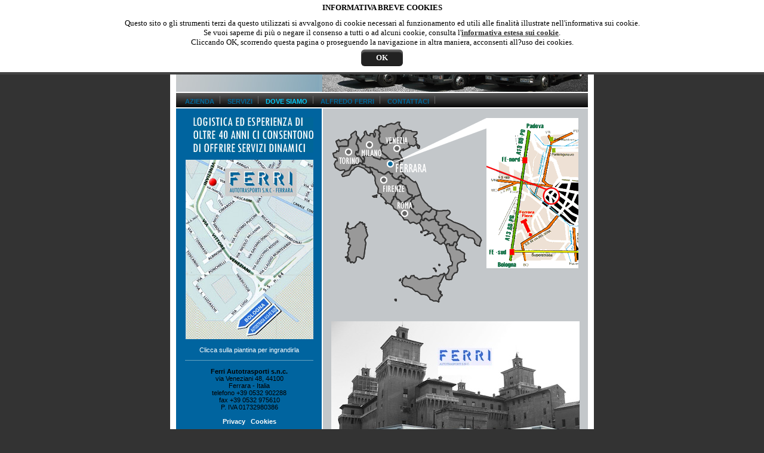

--- FILE ---
content_type: text/html
request_url: http://www.ferriautotrasporti.com/dove.html
body_size: 3123
content:
<!DOCTYPE html PUBLIC "-//W3C//DTD XHTML 1.0 Transitional//EN" "http://www.w3.org/TR/xhtml1/DTD/xhtml1-transitional.dtd">
<html xmlns="http://www.w3.org/1999/xhtml">
<head>
<meta http-equiv="Content-Type" content="text/html; charset=iso-8859-1" />
<title>FERRI AUTOTRASPORTI - FERRARA</title>
<link href="ferricss.css" rel="stylesheet" type="text/css" />
<style type="text/css">
<!--
.Stile2 {color: #FFFFFF}
-->
</style>
<script type="text/JavaScript">
<!--
function MM_openBrWindow(theURL,winName,features) { //v2.0
  window.open(theURL,winName,features);
}
//-->
</script>
    <script src="Scripts/AC_RunActiveContent.js" type="text/javascript"></script>

    <script type="text/javascript" src="Scripts/moocide.js"></script>

    <script type="text/javascript">
        window.addEvent('domready', function(){
            //INFORMATIVA BREVE COOKIES
            var cookieCnt = document.id('cookieAlertCnt');
            var cookiePolicy = Cookie.read('cookiePolicy');
            if (!cookiePolicy || cookiePolicy != 'accepted'){
                cookieCnt.setStyle('display','block');
            }

            var closeCookies = document.id('closeCookiesButton');
            closeCookies.addEvent('click', function(e){
                Cookie.write('cookiePolicy', 'accepted', {duration: 90, domain: 'ferriautotrasporti.com'}); //dura 3 mesi
                cookieCnt.setStyle('display','none');
            });
            window.addEvent('scroll', function(e){
                if (!cookiePolicy || cookiePolicy != 'accepted') {
                    Cookie.write('cookiePolicy', 'accepted', {duration: 90, domain: 'ferriautotrasporti.com'}); //dura 3 mesi
                    cookieCnt.setStyle('display','none');
                }
            });
        });
    </script>

    <script>

        var cookiePolicy = Cookie.read('cookiePolicy')
        //if (cookiePolicy == 'accepted') {
            (function (i, s, o, g, r, a, m) {
                i['GoogleAnalyticsObject'] = r;
                i[r] = i[r] || function () {
                    (i[r].q = i[r].q || []).push(arguments)
                }, i[r].l = 1 * new Date();
                a = s.createElement(o),
                        m = s.getElementsByTagName(o)[0];
                a.async = 1;
                a.src = g;
                m.parentNode.insertBefore(a, m)
            })(window, document, 'script', '//www.google-analytics.com/analytics.js', 'ga');

            ga('create', 'UA-46825331-1', 'ferriautotrasporti.com');
            ga('send', 'pageview');
        //}
    </script>

    <style>
        #cookieAlertCnt {
            border: 0;
            font-size: 10pt;
            margin: 0 auto;
            padding: 5px 0;
            text-align: center;
            width: 100%;
            z-index: 999999;
            display: block;
            color: #000000;
            font-family: inherit;
            border-bottom: 4px solid rgb(68, 68, 68);
            position: fixed;
            top: 0px;
            background-color: #FFFFFF;
        }
        #cookieAlertCnt .title {margin-bottom: 10px;text-transform: uppercase;font-weight: bold;}
        #cookieAlertCnt p.text {font-size: 13px;margin: 0px;}
        #cookieAlertCnt .text a {text-decoration: underline;font-weight: bold;color: #333333;}
        #cookieAlertCnt .text a:hover {color: #999999;}
        #cookieAlertCnt #closeCookiesButton {
            background-color: #222;
            display: inline-block;
            padding: 5px 10px;
            color: #fff;
            text-decoration: none;
            border-radius: 6px;
            box-shadow: rgba(0, 0, 0, 0.6) 0px -1px 0px, rgba(255, 255, 255, 0.3) 0px 3px 2px inset;
            text-shadow: 0 -1px 1px rgba(0, 0, 0, 1);
            border-bottom: 1px solid rgba(0,0,0,0.25);
            position: relative;
            cursor: pointer;
            margin: 5px 10px;
            font-weight: bold;
            min-width: 50px;
        }
    </style>
</head>



<body class="body"  marginheight="0px"  marginwidth="0px"  topmargin="0px"  bottommargin="0px">

<div id="cookieAlertCnt" style="display: none;">
    <div class="title">informativa breve cookies</div>
    <p class="text">Questo sito o gli strumenti terzi da questo utilizzati si avvalgono di cookie necessari al funzionamento ed utili alle finalit&agrave; illustrate nell'informativa sui cookie. <br/>Se vuoi saperne di pi&ugrave; o negare il consenso a tutti o ad alcuni cookie, consulta l'<a href="/cookies.html" target="_blank">informativa estesa sui cookie</a>.<br/>Cliccando OK, scorrendo questa pagina o proseguendo la navigazione in altra maniera, acconsenti all?uso dei cookies.</a></p>
    <div id="closeCookiesButton">OK</div>
</div>

<!--/* DIV CONTENITORE */ -->

<div class="main"  height="660"  width="710" align="center">


<!--/* TABELLA PRINCIPALE */ -->

  <table class="maintable" width="690" height="640" border="0" cellspacing="0" cellpadding="0">
    <tr> 
	
<!--/* BORDO SUPERIORE TABELLA PRINCIPALE */ -->	
	
      <td colspan="5" class="maintop" width="710"><img src="img/angolo_sup.gif" alt="sup" width="710" height="10"/></td>
    </tr>
	
<!--/* LATO SINISTRO TABELLA PRINCIPALE */ -->	
	
    <tr>
      <td class=" mainside" rowspan="7" width="10" height="468"><img src="img/space10.png" width="10"/></td>
	  
<!--/* HEADER */ -->	  
	  
      <td width="690" colspan="3" class="header"><img src="img/header2017.png" alt="ferri autostrasporti s.n.c." width="690"/></td>
	  
<!--/* LATO DESTRO TABELLA PRINCIPALE */ -->	  
	  
      <td class=" mainside" rowspan="7" width="10" height="468"><img src="img/space10.png" width="10" /></td>
    </tr>

<!--/* SPAZIO HEADER/MENU */ -->	
	
    <tr>
      <td width="690" colspan="3" class="space"><img src="img/space2.gif" /></td>
    </tr>
	
<!--/* MENU */ -->	
	
    <tr>
      <td width="690" height="100%" colspan="3" align="left" valign="middle" class="menu">
	  <img src="img/space10.png" width="15"/><a href="home.html" target="_self">AZIENDA</a>&nbsp;&nbsp;&nbsp;<img src="img/barretta_menu.png" width="1" height="13"  />&nbsp;&nbsp;&nbsp;
	  <a href="servizi.html" target="_self">SERVIZI</a>&nbsp;&nbsp;&nbsp;<img src="img/barretta_menu.png" width="1" height="13"  />&nbsp;&nbsp;&nbsp;
	  DOVE SIAMO&nbsp;&nbsp;&nbsp;<img src="img/barretta_menu.png" width="1" height="13"  />&nbsp;&nbsp;&nbsp;
	  <a href="alfredo.html" target="_self">ALFREDO FERRI</a>&nbsp;&nbsp;&nbsp;<img src="img/barretta_menu.png" width="1" height="13"  />&nbsp;&nbsp;&nbsp;
	  <a href="contatti.html" target="_self">CONTATTACI</a>&nbsp;&nbsp;&nbsp;<img src="img/barretta_menu.png" width="1" height="13"  />&nbsp;&nbsp;&nbsp;	  </td>
    </tr>
	
<!--/* SPAZIO MENU/CONTENUTO */ -->	
	
    <tr>
      <td width="690" colspan="3" class="space"><img src="img/space2.gif" height="2"/></td>
    </tr>
	
<!--/* BORDO SUPERIORE SPALLA SINISTRA */ -->	
	
    <tr>
      <td class="sxtop" width="244" height="229"><img src="img/space10.png" width="15" height="15"/></td>
	  
<!--/* SPAZIO SPALLA SINISTRA / SPALLA DESTRA */ -->	  
	  
      <td width="2" rowspan="2" class="vspace"><img src="img/space2.gif" width="2" /></td>
	  
	  
		  
<!--/* SPALLA DESTRA */ -->	  
	  
      <td width="444" height="229" class="dxtop"><img src="img/space10.png" width="15" height="15"/></td>
    </tr>
    <tr>
      <td class="sx" height="229">
	  <img src="img/space10.png" width="15" height="15"/><img src="img/titolo_dove.png" alt="LOGISTICA ED ESPERIENZA DI OLTRE 40 ANNI CI CONSENTONO DI OFFRIRE SERVIZI DINAMICI" width="201" height="59" /><br />
	  <table width="100%" height="400" border="0" cellspacing="0" cellpadding="0">
          <tr>
            <td width="15" height="100%"><img src="img/space10.png" width="15" height="15" /></td>
            <td height="100%" valign="bottom">
			<br /><img src="img/pianta_piccola.jpg" alt="pianta" onclick="MM_openBrWindow('pianta.html','','width=426,height=600')" /><br />
			<br />
			<span class="Stile2">Clicca sulla piantina per ingrandirla </span><br />
              <p><img src="img/barretta.gif" width="215" height="1" /><br /><br />
                <strong>Ferri Autotrasporti s.n.c.</strong><br />
			  via Veneziani 48, 44100<br />
			  Ferrara - Italia <br />
			  telefono +39 0532 902288<br />
			  fax +39 0532 975610 <br />
		    P. IVA 01732980386

                  <br/><br/>
                  <a href="/privacy.html">Privacy</a>&nbsp;&nbsp;&nbsp;<a href="/cookies.html">Cookies</a>
				<br/><br/><br/>
              <img src="img/oneexpress-logo.jpg">
              <p style="color: #FFFFFF;">AFFILIATO FERRARA - ROVIGO</p>
            </td>
            <td width="15" height="100%"></td>
          </tr>
      </table></td>
	  
<!--/* SPALLA DESTRA */ -->	  
	  
	  
      <td width="100%" height="100%" class="dx"><table width="100%" border="0" cellspacing="0" cellpadding="0">
        <tr>
          <td width="15"><img src="img/space10.png" width="15" height="15" /></td>
          <td valign="top"><img src="img/pianta_fe.png" alt="pianta" width="414" height="312" /></td>
          <td width="15"><img src="img/space10.png" width="15" height="15" /></td>
        </tr>
        <tr>
          <td>&nbsp;</td>
          <td height="30" valign="top">&nbsp;</td>
          <td>&nbsp;</td>
        </tr>
        <tr>
          <td colspan="3" align="center"><img src="img/2.jpg" width="416"  /></td>
          </tr>
        
        
      </table>	  </td>
    </tr>
	
	
	
<!--/* BORDO INFERIORE SPALLA SINISTRA */ -->	
	
	<tr>
      <td class="sxbottom" height="10" valign="top"><img src="img/sx_inf.gif" /></td>
	  

<!--/* SPAZIO FONDO SPALLA SINISTRA/DESTRA */ -->	  
	  
	  
      <td class="vspace"></td>
	  
	  
<!--/* BORDO INFERIORE SPALLA DESTRA */ -->	  
	  
	  
      <td class="dxbottom" height="10" valign="top"><img src="img/dx_inf.gif" width="444" height="10" /></td>
    </tr>
	
<!--/* BORDO INFERIORE BIANCO*/ -->	
	
    <tr>
      <td colspan="5" class="maintop" width="710px"><img src="img/angolo_inf.gif" /></td>
    </tr>
	
	
  </table>
</div>


</body>
</html>


--- FILE ---
content_type: text/css
request_url: http://www.ferriautotrasporti.com/ferricss.css
body_size: 1129
content:
/* CSS Document */


.body {
   text-align: center;
   vertical-align:top;
   margin-left: auto;
   margin-right: auto;
   background-color:#333333;
   }

/* BORDO SUPERIORE/INFERIORE DIV PRINCIPALE */
          
   
.maintop {
     
	 width: 710px;
	 height: 10px;
	 }



/* DIV PRINCIPALE */
   
   
.main {
   width:710px;
   height: 660px;
   padding: 0px;
   margin: auto;
   }
   
   
/* TABELLA PRINCIPALE */
   
   
.maintable {
   width:710px;
   padding: 0px;
   margin: auto;
	margin-bottom: 150px;
   }   
   
   
   
/* LATI DIV PRINCIPALE */
   
   
.mainside {
   width:10px;
   height: auto;
   padding: 0px;
   margin: auto;
   background-color: #FFFFFF;
   }   
   


/* HEADER */
   

.header {
   width: 690px;
   height: 144px;
   vertical-align: top;
   }
   

/* SPAZIO HEADER-MENU */


.space {
   width: 690px;
   height: 2px;
   background-color: #FFFFFF;
   } 
   
   
/* SPAZIO VERTICALE SX/DX */


.vspace {
   width: 2px;
   height: auto;
   background-color: #FFFFFF;
   } 
   
   


/* MENU */


.menu {
   width: 690px;
   height: 24px;
   background-image:url(img/menu.png);
   font-family: Tahoma, sans-serif;
   vertical-align: middle;
   font-size: 11px;
   text-align: left;
   margin-top: 6px;
   margin-bottom: 6px;
   font-weight: bold;
   text-decoration: none;
   color: #00CCFF;
   } 

.menu a:link, .menu a:visited {
   font-family: Tahoma, sans-serif;
   text-transform: uppercase;
   font-size: 11px;
   text-decoration: none;
   color: #006A9F;
   font-weight: bold;
}

.menu a:hover, .menu a:active {
      font-family: Tahoma, sans-serif;
	  text-transform: uppercase;
	  font-size: 11px;
	  text-decoration: none;
	  color: #00CCFF;
	  font-weight: bold;
}



/* SPALLA SINISTRA */


.sx {
	width: 244px;
	height: 458px;
	background-color: #00649F;
	text-align: center;
	vertical-align: top;
	font-family: Tahoma, sans-serif;
	font-size: 11px;
	vertical-align: top;

   } 
   
.sx a:link, .sx a:visited {
   font-family: Tahoma, sans-serif;
   font-size: 11px;
   text-decoration: none;
   color: #FFFFFF;
   font-weight: bold;
}

.sx a:hover, .sx a:active {
      font-family: Tahoma, sans-serif;
	  font-size: 11px;
	  text-decoration: underline;
	  color: #FFFFFF;
	  font-weight: bold;
}   
   
   
   
   
   
   

/* BORDO SUPERIORE SPALLA SINISTRA */
          
   
.sxtop {
     
	 width: 224px;
	 height: 15px;
	 background-color: #00649F;
	 }
	 

/* LATI SPALLA SINISTRA */
	 
	 
.sxlato {
     background-color:#00649F;
	 width: 10px;
	 }


	 
	 
/* BORDO INFERIORE SPALLA SINISTRA */
	 	 	 
	 	 
.sxbottom {
     
	 width: 224px;
	 height: 10px;
	 background-color:#FFFFFF;
	 }



.titolo {
     font-family: Arial, sans-serif;
	 font-size: 11px;
	 font-weight: bold;
	 color: #FF3E3E;
    }


.linea {
    background: url(img/lines/linea1.gif) no-repeat;
	vertical-align: middle;
	width: 100%;
	height: 11px;
	text-align: center;
	}

	 
	

/* BORDO SUPERIORE SPALLA DESTRA */
	 
	 
.dxtop {
     
	 width: 444px;
	 height: 15px;
	 background-color:#C3C7CA;
	 }
	 
	 
	/* LATI SPALLA DESTRA */	 
	 
	 
.dxlato {
     background-color:#CCCCCC;
	 width: 10px;
	 }



/* SPALLA DESTRA */

	 
.dx {
     background-color:#C3C7CA;
	 width: 444px;
	 vertical-align:top;
	 font-family: Tahoma, sans-serif;
	 letter-spacing: 0px;
     line-height: 16px;
	 color: #1A1A1A;
	 font-size: 11px;
	 text-align: left;
	 vertical-align: top;
	 }	 	 		 

	 
.dx a:link, .dx a:visited {
      font-family: Tahoma, sans-serif;
	  font-size: 11px;
	  text-decoration: none;
	  color: #006a9f;
}

.dx a:hover, .dx a:active {
      font-family: Tahoma, sans-serif;
	  font-size: 11px;
	  text-decoration: underline;
	  color: #006a9f;
}	 


/* BORDO INFERIORE SPALLA DESTRA */

	 
.dxbottom {

     
	 width: 444px;
	 height: inherit;
	 background-color:#FFFFFF;
	 }
	 
	 
	 	
/* FORM */



.input {
     width: 100%;
	 height: 18px;
	 border: 1px solid #006699;
	 background-color: #EBEBEB;
	 font-family: Tahoma, sans-serif;
	 font-size: 11px;
	 color: #666666;
	 text-indent: 5px;
	 vertical-align: bottom;
	 }

.textarea {
     width: 100%;
	 border: 1px solid #006699;
	 background-color: #EBEBEB;
	 font-family: Tahoma, sans-serif;
	 font-size: 11px;
	 color: #666666;
	 vertical-align: bottom;
	 text-indent: 5px;
	 }	 

.puls {
     width: 84px;
	 height: 27px;
	 border: 1px solid #006699;
	 background-color: #006A9F;
	 font-family: Tahoma, sans-serif;
	 font-size: 11px;
	 font-weight: bold;
	 text-transform: uppercase;
	 color: #00ccff;
	 vertical-align: middle;
	 }


--- FILE ---
content_type: application/javascript
request_url: http://www.ferriautotrasporti.com/Scripts/moocide.js
body_size: 106227
content:
(function(){this.MooTools={version:"1.4.5",build:"ab8ea8824dc3b24b6666867a2c4ed58ebb762cf0"};var e=this.typeOf=function(i){if(i==null){return"null"}if(i.$family!=null){return i.$family()}if(i.nodeName){if(i.nodeType==1){return"element"}if(i.nodeType==3){return(/\S/).test(i.nodeValue)?"textnode":"whitespace"}}else{if(typeof i.length=="number"){if(i.callee){return"arguments"}if("item" in i){return"collection"}}}return typeof i};var v=this.instanceOf=function(x,i){if(x==null){return false}var w=x.$constructor||x.constructor;while(w){if(w===i){return true}w=w.parent}if(!x.hasOwnProperty){return false}return x instanceof i};var f=this.Function;var s=true;for(var q in {toString:1}){s=null}if(s){s=["hasOwnProperty","valueOf","isPrototypeOf","propertyIsEnumerable","toLocaleString","toString","constructor"]}f.prototype.overloadSetter=function(w){var i=this;return function(y,x){if(y==null){return this}if(w||typeof y!="string"){for(var z in y){i.call(this,z,y[z])}if(s){for(var A=s.length;A--;){z=s[A];if(y.hasOwnProperty(z)){i.call(this,z,y[z])}}}}else{i.call(this,y,x)}return this}};f.prototype.overloadGetter=function(w){var i=this;return function(y){var z,x;if(typeof y!="string"){z=y}else{if(arguments.length>1){z=arguments}else{if(w){z=[y]}}}if(z){x={};for(var A=0;A<z.length;A++){x[z[A]]=i.call(this,z[A])}}else{x=i.call(this,y)}return x}};f.prototype.extend=function(i,w){this[i]=w}.overloadSetter();f.prototype.implement=function(i,w){this.prototype[i]=w}.overloadSetter();var o=Array.prototype.slice;f.from=function(i){return(e(i)=="function")?i:function(){return i}};Array.from=function(i){if(i==null){return[]}return(k.isEnumerable(i)&&typeof i!="string")?(e(i)=="array")?i:o.call(i):[i]};Number.from=function(w){var i=parseFloat(w);return isFinite(i)?i:null};String.from=function(i){return i+""};f.implement({hide:function(){this.$hidden=true;return this},protect:function(){this.$protected=true;return this}});var k=this.Type=function(y,x){if(y){var w=y.toLowerCase();var i=function(z){return(e(z)==w)};k["is"+y]=i;if(x!=null){x.prototype.$family=(function(){return w}).hide();x.type=i}}if(x==null){return null}x.extend(this);x.$constructor=k;x.prototype.$constructor=x;return x};var p=Object.prototype.toString;k.isEnumerable=function(i){return(i!=null&&typeof i.length=="number"&&p.call(i)!="[object Function]")};var b={};var d=function(i){var w=e(i.prototype);return b[w]||(b[w]=[])};var h=function(x,B){if(B&&B.$hidden){return}var w=d(this);for(var y=0;y<w.length;y++){var A=w[y];if(e(A)=="type"){h.call(A,x,B)}else{A.call(this,x,B)}}var z=this.prototype[x];if(z==null||!z.$protected){this.prototype[x]=B}if(this[x]==null&&e(B)=="function"){u.call(this,x,function(i){return B.apply(i,o.call(arguments,1))})}};var u=function(i,x){if(x&&x.$hidden){return}var w=this[i];if(w==null||!w.$protected){this[i]=x}};k.implement({implement:h.overloadSetter(),extend:u.overloadSetter(),alias:function(i,w){h.call(this,i,this.prototype[w])}.overloadSetter(),mirror:function(i){d(this).push(i);return this}});new k("Type",k);var c=function(w,B,z){var y=(B!=Object),F=B.prototype;if(y){B=new k(w,B)}for(var C=0,A=z.length;C<A;C++){var G=z[C],E=B[G],D=F[G];if(E){E.protect()}if(y&&D){B.implement(G,D.protect())}}if(y){var x=F.propertyIsEnumerable(z[0]);B.forEachMethod=function(K){if(!x){for(var J=0,H=z.length;J<H;J++){K.call(F,F[z[J]],z[J])}}for(var I in F){K.call(F,F[I],I)}}}return c};c("String",String,["charAt","charCodeAt","concat","indexOf","lastIndexOf","match","quote","replace","search","slice","split","substr","substring","trim","toLowerCase","toUpperCase"])("Array",Array,["pop","push","reverse","shift","sort","splice","unshift","concat","join","slice","indexOf","lastIndexOf","filter","forEach","every","map","some","reduce","reduceRight"])("Number",Number,["toExponential","toFixed","toLocaleString","toPrecision"])("Function",f,["apply","call","bind"])("RegExp",RegExp,["exec","test"])("Object",Object,["create","defineProperty","defineProperties","keys","getPrototypeOf","getOwnPropertyDescriptor","getOwnPropertyNames","preventExtensions","isExtensible","seal","isSealed","freeze","isFrozen"])("Date",Date,["now"]);Object.extend=u.overloadSetter();Date.extend("now",function(){return +(new Date)});new k("Boolean",Boolean);Number.prototype.$family=function(){return isFinite(this)?"number":"null"}.hide();Number.extend("random",function(w,i){return Math.floor(Math.random()*(i-w+1)+w)});var l=Object.prototype.hasOwnProperty;Object.extend("forEach",function(i,x,y){for(var w in i){if(l.call(i,w)){x.call(y,i[w],w,i)}}});Object.each=Object.forEach;Array.implement({forEach:function(y,z){for(var x=0,w=this.length;x<w;x++){if(x in this){y.call(z,this[x],x,this)}}},each:function(i,w){Array.forEach(this,i,w);return this}});var t=function(i){switch(e(i)){case"array":return i.clone();case"object":return Object.clone(i);default:return i}};Array.implement("clone",function(){var w=this.length,x=new Array(w);while(w--){x[w]=t(this[w])}return x});var a=function(w,i,x){switch(e(x)){case"object":if(e(w[i])=="object"){Object.merge(w[i],x)}else{w[i]=Object.clone(x)}break;case"array":w[i]=x.clone();break;default:w[i]=x}return w};Object.extend({merge:function(C,y,x){if(e(y)=="string"){return a(C,y,x)}for(var B=1,w=arguments.length;B<w;B++){var z=arguments[B];for(var A in z){a(C,A,z[A])}}return C},clone:function(i){var x={};for(var w in i){x[w]=t(i[w])}return x},append:function(A){for(var z=1,x=arguments.length;z<x;z++){var w=arguments[z]||{};for(var y in w){A[y]=w[y]}}return A}});["Object","WhiteSpace","TextNode","Collection","Arguments"].each(function(i){new k(i)});var j=Date.now();String.extend("uniqueID",function(){return(j++).toString(36)});var g=this.Hash=new k("Hash",function(i){if(e(i)=="hash"){i=Object.clone(i.getClean())}for(var w in i){this[w]=i[w]}return this});g.implement({forEach:function(i,w){Object.forEach(this,i,w)},getClean:function(){var w={};for(var i in this){if(this.hasOwnProperty(i)){w[i]=this[i]}}return w},getLength:function(){var w=0;for(var i in this){if(this.hasOwnProperty(i)){w++}}return w}});g.alias("each","forEach");Object.type=k.isObject;var n=this.Native=function(i){return new k(i.name,i.initialize)};n.type=k.type;n.implement=function(y,w){for(var x=0;x<y.length;x++){y[x].implement(w)}return n};var m=Array.type;Array.type=function(i){return v(i,Array)||m(i)};this.$A=function(i){return Array.from(i).slice()};this.$arguments=function(w){return function(){return arguments[w]}};this.$chk=function(i){return !!(i||i===0)};this.$clear=function(i){clearTimeout(i);clearInterval(i);return null};this.$defined=function(i){return(i!=null)};this.$each=function(x,w,y){var i=e(x);((i=="arguments"||i=="collection"||i=="array"||i=="elements")?Array:Object).each(x,w,y)};this.$empty=function(){};this.$extend=function(w,i){return Object.append(w,i)};this.$H=function(i){return new g(i)};this.$merge=function(){var i=Array.slice(arguments);i.unshift({});return Object.merge.apply(null,i)};this.$lambda=f.from;this.$mixin=Object.merge;this.$random=Number.random;this.$splat=Array.from;this.$time=Date.now;this.$type=function(i){var w=e(i);if(w=="elements"){return"array"}return(w=="null")?false:w};this.$unlink=function(i){switch(e(i)){case"object":return Object.clone(i);case"array":return Array.clone(i);case"hash":return new g(i);default:return i}}})();Array.implement({every:function(c,d){for(var b=0,a=this.length>>>0;b<a;b++){if((b in this)&&!c.call(d,this[b],b,this)){return false}}return true},filter:function(d,f){var c=[];for(var e,b=0,a=this.length>>>0;b<a;b++){if(b in this){e=this[b];if(d.call(f,e,b,this)){c.push(e)}}}return c},indexOf:function(c,d){var b=this.length>>>0;for(var a=(d<0)?Math.max(0,b+d):d||0;a<b;a++){if(this[a]===c){return a}}return -1},map:function(c,e){var d=this.length>>>0,b=Array(d);for(var a=0;a<d;a++){if(a in this){b[a]=c.call(e,this[a],a,this)}}return b},some:function(c,d){for(var b=0,a=this.length>>>0;b<a;b++){if((b in this)&&c.call(d,this[b],b,this)){return true}}return false},clean:function(){return this.filter(function(a){return a!=null})},invoke:function(a){var b=Array.slice(arguments,1);return this.map(function(c){return c[a].apply(c,b)})},associate:function(c){var d={},b=Math.min(this.length,c.length);for(var a=0;a<b;a++){d[c[a]]=this[a]}return d},link:function(c){var a={};for(var e=0,b=this.length;e<b;e++){for(var d in c){if(c[d](this[e])){a[d]=this[e];delete c[d];break}}}return a},contains:function(a,b){return this.indexOf(a,b)!=-1},append:function(a){this.push.apply(this,a);return this},getLast:function(){return(this.length)?this[this.length-1]:null},getRandom:function(){return(this.length)?this[Number.random(0,this.length-1)]:null},include:function(a){if(!this.contains(a)){this.push(a)}return this},combine:function(c){for(var b=0,a=c.length;b<a;b++){this.include(c[b])}return this},erase:function(b){for(var a=this.length;a--;){if(this[a]===b){this.splice(a,1)}}return this},empty:function(){this.length=0;return this},flatten:function(){var d=[];for(var b=0,a=this.length;b<a;b++){var c=typeOf(this[b]);if(c=="null"){continue}d=d.concat((c=="array"||c=="collection"||c=="arguments"||instanceOf(this[b],Array))?Array.flatten(this[b]):this[b])}return d},pick:function(){for(var b=0,a=this.length;b<a;b++){if(this[b]!=null){return this[b]}}return null},hexToRgb:function(b){if(this.length!=3){return null}var a=this.map(function(c){if(c.length==1){c+=c}return c.toInt(16)});return(b)?a:"rgb("+a+")"},rgbToHex:function(d){if(this.length<3){return null}if(this.length==4&&this[3]==0&&!d){return"transparent"}var b=[];for(var a=0;a<3;a++){var c=(this[a]-0).toString(16);b.push((c.length==1)?"0"+c:c)}return(d)?b:"#"+b.join("")}});Array.alias("extend","append");var $pick=function(){return Array.from(arguments).pick()};String.implement({test:function(a,b){return((typeOf(a)=="regexp")?a:new RegExp(""+a,b)).test(this)},contains:function(a,b){return(b)?(b+this+b).indexOf(b+a+b)>-1:String(this).indexOf(a)>-1},trim:function(){return String(this).replace(/^\s+|\s+$/g,"")},clean:function(){return String(this).replace(/\s+/g," ").trim()},camelCase:function(){return String(this).replace(/-\D/g,function(a){return a.charAt(1).toUpperCase()})},hyphenate:function(){return String(this).replace(/[A-Z]/g,function(a){return("-"+a.charAt(0).toLowerCase())})},capitalize:function(){return String(this).replace(/\b[a-z]/g,function(a){return a.toUpperCase()})},escapeRegExp:function(){return String(this).replace(/([-.*+?^${}()|[\]\/\\])/g,"\\$1")},toInt:function(a){return parseInt(this,a||10)},toFloat:function(){return parseFloat(this)},hexToRgb:function(b){var a=String(this).match(/^#?(\w{1,2})(\w{1,2})(\w{1,2})$/);return(a)?a.slice(1).hexToRgb(b):null},rgbToHex:function(b){var a=String(this).match(/\d{1,3}/g);return(a)?a.rgbToHex(b):null},substitute:function(a,b){return String(this).replace(b||(/\\?\{([^{}]+)\}/g),function(d,c){if(d.charAt(0)=="\\"){return d.slice(1)}return(a[c]!=null)?a[c]:""})}});Number.implement({limit:function(b,a){return Math.min(a,Math.max(b,this))},round:function(a){a=Math.pow(10,a||0).toFixed(a<0?-a:0);return Math.round(this*a)/a},times:function(b,c){for(var a=0;a<this;a++){b.call(c,a,this)}},toFloat:function(){return parseFloat(this)},toInt:function(a){return parseInt(this,a||10)}});Number.alias("each","times");(function(b){var a={};b.each(function(c){if(!Number[c]){a[c]=function(){return Math[c].apply(null,[this].concat(Array.from(arguments)))}}});Number.implement(a)})(["abs","acos","asin","atan","atan2","ceil","cos","exp","floor","log","max","min","pow","sin","sqrt","tan"]);Function.extend({attempt:function(){for(var b=0,a=arguments.length;b<a;b++){try{return arguments[b]()}catch(c){}}return null}});Function.implement({attempt:function(a,c){try{return this.apply(c,Array.from(a))}catch(b){}return null},bind:function(e){var a=this,b=arguments.length>1?Array.slice(arguments,1):null,d=function(){};var c=function(){var g=e,h=arguments.length;if(this instanceof c){d.prototype=a.prototype;g=new d}var f=(!b&&!h)?a.call(g):a.apply(g,b&&h?b.concat(Array.slice(arguments)):b||arguments);return g==e?f:g};return c},pass:function(b,c){var a=this;if(b!=null){b=Array.from(b)}return function(){return a.apply(c,b||arguments)}},delay:function(b,c,a){return setTimeout(this.pass((a==null?[]:a),c),b)},periodical:function(c,b,a){return setInterval(this.pass((a==null?[]:a),b),c)}});delete Function.prototype.bind;Function.implement({create:function(b){var a=this;b=b||{};return function(d){var c=b.arguments;c=(c!=null)?Array.from(c):Array.slice(arguments,(b.event)?1:0);if(b.event){c=[d||window.event].extend(c)}var e=function(){return a.apply(b.bind||null,c)};if(b.delay){return setTimeout(e,b.delay)}if(b.periodical){return setInterval(e,b.periodical)}if(b.attempt){return Function.attempt(e)}return e()}},bind:function(c,b){var a=this;if(b!=null){b=Array.from(b)}return function(){return a.apply(c,b||arguments)}},bindWithEvent:function(c,b){var a=this;if(b!=null){b=Array.from(b)}return function(d){return a.apply(c,(b==null)?arguments:[d].concat(b))}},run:function(a,b){return this.apply(b,Array.from(a))}});if(Object.create==Function.prototype.create){Object.create=null}var $try=Function.attempt;(function(){var a=Object.prototype.hasOwnProperty;Object.extend({subset:function(d,g){var f={};for(var e=0,b=g.length;e<b;e++){var c=g[e];if(c in d){f[c]=d[c]}}return f},map:function(b,e,f){var d={};for(var c in b){if(a.call(b,c)){d[c]=e.call(f,b[c],c,b)}}return d},filter:function(b,e,g){var d={};for(var c in b){var f=b[c];if(a.call(b,c)&&e.call(g,f,c,b)){d[c]=f}}return d},every:function(b,d,e){for(var c in b){if(a.call(b,c)&&!d.call(e,b[c],c)){return false}}return true},some:function(b,d,e){for(var c in b){if(a.call(b,c)&&d.call(e,b[c],c)){return true}}return false},keys:function(b){var d=[];for(var c in b){if(a.call(b,c)){d.push(c)}}return d},values:function(c){var b=[];for(var d in c){if(a.call(c,d)){b.push(c[d])}}return b},getLength:function(b){return Object.keys(b).length},keyOf:function(b,d){for(var c in b){if(a.call(b,c)&&b[c]===d){return c}}return null},contains:function(b,c){return Object.keyOf(b,c)!=null},toQueryString:function(b,c){var d=[];Object.each(b,function(h,g){if(c){g=c+"["+g+"]"}var f;switch(typeOf(h)){case"object":f=Object.toQueryString(h,g);break;case"array":var e={};h.each(function(k,j){e[j]=k});f=Object.toQueryString(e,g);break;default:f=g+"="+encodeURIComponent(h)}if(h!=null){d.push(f)}});return d.join("&")}})})();Hash.implement({has:Object.prototype.hasOwnProperty,keyOf:function(a){return Object.keyOf(this,a)},hasValue:function(a){return Object.contains(this,a)},extend:function(a){Hash.each(a||{},function(c,b){Hash.set(this,b,c)},this);return this},combine:function(a){Hash.each(a||{},function(c,b){Hash.include(this,b,c)},this);return this},erase:function(a){if(this.hasOwnProperty(a)){delete this[a]}return this},get:function(a){return(this.hasOwnProperty(a))?this[a]:null},set:function(a,b){if(!this[a]||this.hasOwnProperty(a)){this[a]=b}return this},empty:function(){Hash.each(this,function(b,a){delete this[a]},this);return this},include:function(a,b){if(this[a]==null){this[a]=b}return this},map:function(a,b){return new Hash(Object.map(this,a,b))},filter:function(a,b){return new Hash(Object.filter(this,a,b))},every:function(a,b){return Object.every(this,a,b)},some:function(a,b){return Object.some(this,a,b)},getKeys:function(){return Object.keys(this)},getValues:function(){return Object.values(this)},toQueryString:function(a){return Object.toQueryString(this,a)}});Hash.extend=Object.append;Hash.alias({indexOf:"keyOf",contains:"hasValue"});(function(){var k=this.document;var h=k.window=this;var a=navigator.userAgent.toLowerCase(),b=navigator.platform.toLowerCase(),i=a.match(/(opera|ie|trident|firefox|chrome|version)[\s\/:]([\w\d\.]+)?.*?(safari|version[\s\/:]([\w\d\.]+)|$)/)||[null,"unknown",0],f=i[1]=="ie"&&k.documentMode;var o=this.Browser={extend:Function.prototype.extend,name:(i[1]=="version")?i[3]:(i[1]=="trident"?"ie":i[1]),version:f||parseFloat((i[1]=="opera"&&i[4])?i[4]:i[2]),Platform:{name:a.match(/ip(?:ad|od|hone)/)?"ios":(a.match(/(?:webos|android)/)||b.match(/mac|win|linux/)||["other"])[0]},Features:{xpath:!!(k.evaluate),air:!!(h.runtime),query:!!(k.querySelector),json:!!(h.JSON)},Plugins:{}};o[o.name]=true;o[o.name+parseInt(o.version,10)]=true;o.Platform[o.Platform.name]=true;o.Request=(function(){var q=function(){return new XMLHttpRequest()};var p=function(){return new ActiveXObject("MSXML2.XMLHTTP")};var e=function(){return new ActiveXObject("Microsoft.XMLHTTP")};return Function.attempt(function(){q();return q},function(){p();return p},function(){e();return e})})();o.Features.xhr=!!(o.Request);var j=(Function.attempt(function(){return navigator.plugins["Shockwave Flash"].description},function(){return new ActiveXObject("ShockwaveFlash.ShockwaveFlash").GetVariable("$version")})||"0 r0").match(/\d+/g);o.Plugins.Flash={version:Number(j[0]||"0."+j[1])||0,build:Number(j[2])||0};o.exec=function(p){if(!p){return p}if(h.execScript){h.execScript(p)}else{var e=k.createElement("script");e.setAttribute("type","text/javascript");e.text=p;k.head.appendChild(e);k.head.removeChild(e)}return p};String.implement("stripScripts",function(p){var e="";var q=this.replace(/<script[^>]*>([\s\S]*?)<\/script>/gi,function(s,t){e+=t+"\n";return""});if(p===true){o.exec(e)}else{if(typeOf(p)=="function"){p(e,q)}}return q});o.extend({Document:this.Document,Window:this.Window,Element:this.Element,Event:this.Event});this.Window=this.$constructor=new Type("Window",function(){});this.$family=Function.from("window").hide();Window.mirror(function(e,p){h[e]=p});this.Document=k.$constructor=new Type("Document",function(){});k.$family=Function.from("document").hide();Document.mirror(function(e,p){k[e]=p});k.html=k.documentElement;if(!k.head){k.head=k.getElementsByTagName("head")[0]}if(k.execCommand){try{k.execCommand("BackgroundImageCache",false,true)}catch(g){}}if(this.attachEvent&&!this.addEventListener){var c=function(){this.detachEvent("onunload",c);k.head=k.html=k.window=null};this.attachEvent("onunload",c)}var m=Array.from;try{m(k.html.childNodes)}catch(g){Array.from=function(p){if(typeof p!="string"&&Type.isEnumerable(p)&&typeOf(p)!="array"){var e=p.length,q=new Array(e);while(e--){q[e]=p[e]}return q}return m(p)};var l=Array.prototype,n=l.slice;["pop","push","reverse","shift","sort","splice","unshift","concat","join","slice"].each(function(e){var p=l[e];Array[e]=function(q){return p.apply(Array.from(q),n.call(arguments,1))}})}if(o.Platform.ios){o.Platform.ipod=true}o.Engine={};var d=function(p,e){o.Engine.name=p;o.Engine[p+e]=true;o.Engine.version=e};if(o.ie){o.Engine.trident=true;switch(o.version){case 6:d("trident",4);break;case 7:d("trident",5);break;case 8:d("trident",6)}}if(o.firefox){o.Engine.gecko=true;if(o.version>=3){d("gecko",19)}else{d("gecko",18)}}if(o.safari||o.chrome){o.Engine.webkit=true;switch(o.version){case 2:d("webkit",419);break;case 3:d("webkit",420);break;case 4:d("webkit",525)}}if(o.opera){o.Engine.presto=true;if(o.version>=9.6){d("presto",960)}else{if(o.version>=9.5){d("presto",950)}else{d("presto",925)}}}if(o.name=="unknown"){switch((a.match(/(?:webkit|khtml|gecko)/)||[])[0]){case"webkit":case"khtml":o.Engine.webkit=true;break;case"gecko":o.Engine.gecko=true}}this.$exec=o.exec})();(function(){var b={};var a=this.DOMEvent=new Type("DOMEvent",function(c,g){if(!g){g=window}c=c||g.event;if(c.$extended){return c}this.event=c;this.$extended=true;this.shift=c.shiftKey;this.control=c.ctrlKey;this.alt=c.altKey;this.meta=c.metaKey;var i=this.type=c.type;var h=c.target||c.srcElement;while(h&&h.nodeType==3){h=h.parentNode}this.target=document.id(h);if(i.indexOf("key")==0){var d=this.code=(c.which||c.keyCode);this.key=b[d]||Object.keyOf(Event.Keys,d);if(i=="keydown"){if(d>111&&d<124){this.key="f"+(d-111)}else{if(d>95&&d<106){this.key=d-96}}}if(this.key==null){this.key=String.fromCharCode(d).toLowerCase()}}else{if(i=="click"||i=="dblclick"||i=="contextmenu"||i=="DOMMouseScroll"||i.indexOf("mouse")==0){var j=g.document;j=(!j.compatMode||j.compatMode=="CSS1Compat")?j.html:j.body;this.page={x:(c.pageX!=null)?c.pageX:c.clientX+j.scrollLeft,y:(c.pageY!=null)?c.pageY:c.clientY+j.scrollTop};this.client={x:(c.pageX!=null)?c.pageX-g.pageXOffset:c.clientX,y:(c.pageY!=null)?c.pageY-g.pageYOffset:c.clientY};if(i=="DOMMouseScroll"||i=="mousewheel"){this.wheel=(c.wheelDelta)?c.wheelDelta/120:-(c.detail||0)/3}this.rightClick=(c.which==3||c.button==2);if(i=="mouseover"||i=="mouseout"){var k=c.relatedTarget||c[(i=="mouseover"?"from":"to")+"Element"];while(k&&k.nodeType==3){k=k.parentNode}this.relatedTarget=document.id(k)}}else{if(i.indexOf("touch")==0||i.indexOf("gesture")==0){this.rotation=c.rotation;this.scale=c.scale;this.targetTouches=c.targetTouches;this.changedTouches=c.changedTouches;var f=this.touches=c.touches;if(f&&f[0]){var e=f[0];this.page={x:e.pageX,y:e.pageY};this.client={x:e.clientX,y:e.clientY}}}}}if(!this.client){this.client={}}if(!this.page){this.page={}}});a.implement({stop:function(){return this.preventDefault().stopPropagation()},stopPropagation:function(){if(this.event.stopPropagation){this.event.stopPropagation()}else{this.event.cancelBubble=true}return this},preventDefault:function(){if(this.event.preventDefault){this.event.preventDefault()}else{this.event.returnValue=false}return this}});a.defineKey=function(d,c){b[d]=c;return this};a.defineKeys=a.defineKey.overloadSetter(true);a.defineKeys({"38":"up","40":"down","37":"left","39":"right","27":"esc","32":"space","8":"backspace","9":"tab","46":"delete","13":"enter"})})();var Event=DOMEvent;Event.Keys={};Event.Keys=new Hash(Event.Keys);(function(){var a=this.Class=new Type("Class",function(h){if(instanceOf(h,Function)){h={initialize:h}}var g=function(){e(this);if(g.$prototyping){return this}this.$caller=null;var i=(this.initialize)?this.initialize.apply(this,arguments):this;this.$caller=this.caller=null;return i}.extend(this).implement(h);g.$constructor=a;g.prototype.$constructor=g;g.prototype.parent=c;return g});var c=function(){if(!this.$caller){throw new Error('The method "parent" cannot be called.')}var g=this.$caller.$name,h=this.$caller.$owner.parent,i=(h)?h.prototype[g]:null;if(!i){throw new Error('The method "'+g+'" has no parent.')}return i.apply(this,arguments)};var e=function(g){for(var h in g){var j=g[h];switch(typeOf(j)){case"object":var i=function(){};i.prototype=j;g[h]=e(new i);break;case"array":g[h]=j.clone();break}}return g};var b=function(g,h,j){if(j.$origin){j=j.$origin}var i=function(){if(j.$protected&&this.$caller==null){throw new Error('The method "'+h+'" cannot be called.')}var l=this.caller,m=this.$caller;this.caller=m;this.$caller=i;var k=j.apply(this,arguments);this.$caller=m;this.caller=l;return k}.extend({$owner:g,$origin:j,$name:h});return i};var f=function(h,i,g){if(a.Mutators.hasOwnProperty(h)){i=a.Mutators[h].call(this,i);if(i==null){return this}}if(typeOf(i)=="function"){if(i.$hidden){return this}this.prototype[h]=(g)?i:b(this,h,i)}else{Object.merge(this.prototype,h,i)}return this};var d=function(g){g.$prototyping=true;var h=new g;delete g.$prototyping;return h};a.implement("implement",f.overloadSetter());a.Mutators={Extends:function(g){this.parent=g;this.prototype=d(g)},Implements:function(g){Array.from(g).each(function(j){var h=new j;for(var i in h){f.call(this,i,h[i],true)}},this)}}})();(function(){this.Chain=new Class({$chain:[],chain:function(){this.$chain.append(Array.flatten(arguments));return this},callChain:function(){return(this.$chain.length)?this.$chain.shift().apply(this,arguments):false},clearChain:function(){this.$chain.empty();return this}});var a=function(b){return b.replace(/^on([A-Z])/,function(c,d){return d.toLowerCase()})};this.Events=new Class({$events:{},addEvent:function(d,c,b){d=a(d);if(c==$empty){return this}this.$events[d]=(this.$events[d]||[]).include(c);if(b){c.internal=true}return this},addEvents:function(b){for(var c in b){this.addEvent(c,b[c])}return this},fireEvent:function(e,c,b){e=a(e);var d=this.$events[e];if(!d){return this}c=Array.from(c);d.each(function(f){if(b){f.delay(b,this,c)}else{f.apply(this,c)}},this);return this},removeEvent:function(e,d){e=a(e);var c=this.$events[e];if(c&&!d.internal){var b=c.indexOf(d);if(b!=-1){delete c[b]}}return this},removeEvents:function(d){var e;if(typeOf(d)=="object"){for(e in d){this.removeEvent(e,d[e])}return this}if(d){d=a(d)}for(e in this.$events){if(d&&d!=e){continue}var c=this.$events[e];for(var b=c.length;b--;){if(b in c){this.removeEvent(e,c[b])}}}return this}});this.Options=new Class({setOptions:function(){var b=this.options=Object.merge.apply(null,[{},this.options].append(arguments));if(this.addEvent){for(var c in b){if(typeOf(b[c])!="function"||!(/^on[A-Z]/).test(c)){continue}this.addEvent(c,b[c]);delete b[c]}}return this}})})();(function(){var k,n,l,g,a={},c={},m=/\\/g;var e=function(q,p){if(q==null){return null}if(q.Slick===true){return q}q=(""+q).replace(/^\s+|\s+$/g,"");g=!!p;var o=(g)?c:a;if(o[q]){return o[q]}k={Slick:true,expressions:[],raw:q,reverse:function(){return e(this.raw,true)}};n=-1;while(q!=(q=q.replace(j,b))){}k.length=k.expressions.length;return o[k.raw]=(g)?h(k):k};var i=function(o){if(o==="!"){return" "}else{if(o===" "){return"!"}else{if((/^!/).test(o)){return o.replace(/^!/,"")}else{return"!"+o}}}};var h=function(v){var s=v.expressions;for(var p=0;p<s.length;p++){var u=s[p];var q={parts:[],tag:"*",combinator:i(u[0].combinator)};for(var o=0;o<u.length;o++){var t=u[o];if(!t.reverseCombinator){t.reverseCombinator=" "}t.combinator=t.reverseCombinator;delete t.reverseCombinator}u.reverse().push(q)}return v};var f=function(o){return o.replace(/[-[\]{}()*+?.\\^$|,#\s]/g,function(p){return"\\"+p})};var j=new RegExp("^(?:\\s*(,)\\s*|\\s*(<combinator>+)\\s*|(\\s+)|(<unicode>+|\\*)|\\#(<unicode>+)|\\.(<unicode>+)|\\[\\s*(<unicode1>+)(?:\\s*([*^$!~|]?=)(?:\\s*(?:([\"']?)(.*?)\\9)))?\\s*\\](?!\\])|(:+)(<unicode>+)(?:\\((?:(?:([\"'])([^\\13]*)\\13)|((?:\\([^)]+\\)|[^()]*)+))\\))?)".replace(/<combinator>/,"["+f(">+~`!@$%^&={}\\;</")+"]").replace(/<unicode>/g,"(?:[\\w\\u00a1-\\uFFFF-]|\\\\[^\\s0-9a-f])").replace(/<unicode1>/g,"(?:[:\\w\\u00a1-\\uFFFF-]|\\\\[^\\s0-9a-f])"));function b(y,t,E,A,s,D,q,C,B,z,v,G,H,w,p,x){if(t||n===-1){k.expressions[++n]=[];l=-1;if(t){return""}}if(E||A||l===-1){E=E||" ";var u=k.expressions[n];if(g&&u[l]){u[l].reverseCombinator=i(E)}u[++l]={combinator:E,tag:"*"}}var o=k.expressions[n][l];if(s){o.tag=s.replace(m,"")}else{if(D){o.id=D.replace(m,"")}else{if(q){q=q.replace(m,"");if(!o.classList){o.classList=[]}if(!o.classes){o.classes=[]}o.classList.push(q);o.classes.push({value:q,regexp:new RegExp("(^|\\s)"+f(q)+"(\\s|$)")})}else{if(H){x=x||p;x=x?x.replace(m,""):null;if(!o.pseudos){o.pseudos=[]}o.pseudos.push({key:H.replace(m,""),value:x,type:G.length==1?"class":"element"})}else{if(C){C=C.replace(m,"");v=(v||"").replace(m,"");var F,I;switch(B){case"^=":I=new RegExp("^"+f(v));break;case"$=":I=new RegExp(f(v)+"$");break;case"~=":I=new RegExp("(^|\\s)"+f(v)+"(\\s|$)");break;case"|=":I=new RegExp("^"+f(v)+"(-|$)");break;case"=":F=function(J){return v==J};break;case"*=":F=function(J){return J&&J.indexOf(v)>-1};break;case"!=":F=function(J){return v!=J};break;default:F=function(J){return !!J}}if(v==""&&(/^[*$^]=$/).test(B)){F=function(){return false}}if(!F){F=function(J){return J&&I.test(J)}}if(!o.attributes){o.attributes=[]}o.attributes.push({key:C,operator:B,value:v,test:F})}}}}}return""}var d=(this.Slick||{});d.parse=function(o){return e(o)};d.escapeRegExp=f;if(!this.Slick){this.Slick=d}}).apply((typeof exports!="undefined")?exports:this);(function(){var k={},m={},d=Object.prototype.toString;k.isNativeCode=function(c){return(/\{\s*\[native code\]\s*\}/).test(""+c)};k.isXML=function(c){return(!!c.xmlVersion)||(!!c.xml)||(d.call(c)=="[object XMLDocument]")||(c.nodeType==9&&c.documentElement.nodeName!="HTML")};k.setDocument=function(x){var p=x.nodeType;if(p==9){}else{if(p){x=x.ownerDocument}else{if(x.navigator){x=x.document}else{return}}}if(this.document===x){return}this.document=x;var B=x.documentElement,o=this.getUIDXML(B),t=m[o],s;if(t){for(s in t){this[s]=t[s]}return}t=m[o]={};t.root=B;t.isXMLDocument=this.isXML(x);t.brokenStarGEBTN=t.starSelectsClosedQSA=t.idGetsName=t.brokenMixedCaseQSA=t.brokenGEBCN=t.brokenCheckedQSA=t.brokenEmptyAttributeQSA=t.isHTMLDocument=t.nativeMatchesSelector=false;var q,v,z,A,u;var y,w="slick_uniqueid";var c=x.createElement("div");var n=x.body||x.getElementsByTagName("body")[0]||B;n.appendChild(c);try{c.innerHTML='<a id="'+w+'"></a>';t.isHTMLDocument=!!x.getElementById(w)}catch(D){}if(t.isHTMLDocument){c.style.display="none";c.appendChild(x.createComment(""));v=(c.getElementsByTagName("*").length>1);try{c.innerHTML="foo</foo>";y=c.getElementsByTagName("*");q=(y&&!!y.length&&y[0].nodeName.charAt(0)=="/")}catch(D){}t.brokenStarGEBTN=v||q;try{c.innerHTML='<a name="'+w+'"></a><b id="'+w+'"></b>';t.idGetsName=x.getElementById(w)===c.firstChild}catch(D){}if(c.getElementsByClassName){try{c.innerHTML='<a class="f"></a><a class="b"></a>';c.getElementsByClassName("b").length;c.firstChild.className="b";A=(c.getElementsByClassName("b").length!=2)}catch(D){}try{c.innerHTML='<a class="a"></a><a class="f b a"></a>';z=(c.getElementsByClassName("a").length!=2)}catch(D){}t.brokenGEBCN=A||z}if(c.querySelectorAll){try{c.innerHTML="foo</foo>";y=c.querySelectorAll("*");t.starSelectsClosedQSA=(y&&!!y.length&&y[0].nodeName.charAt(0)=="/")}catch(D){}try{c.innerHTML='<a class="MiX"></a>';t.brokenMixedCaseQSA=!c.querySelectorAll(".MiX").length}catch(D){}try{c.innerHTML='<select><option selected="selected">a</option></select>';t.brokenCheckedQSA=(c.querySelectorAll(":checked").length==0)}catch(D){}try{c.innerHTML='<a class=""></a>';t.brokenEmptyAttributeQSA=(c.querySelectorAll('[class*=""]').length!=0)}catch(D){}}try{c.innerHTML='<form action="s"><input id="action"/></form>';u=(c.firstChild.getAttribute("action")!="s")}catch(D){}t.nativeMatchesSelector=B.matchesSelector||B.mozMatchesSelector||B.webkitMatchesSelector;if(t.nativeMatchesSelector){try{t.nativeMatchesSelector.call(B,":slick");t.nativeMatchesSelector=null}catch(D){}}}try{B.slick_expando=1;delete B.slick_expando;t.getUID=this.getUIDHTML}catch(D){t.getUID=this.getUIDXML}n.removeChild(c);c=y=n=null;t.getAttribute=(t.isHTMLDocument&&u)?function(H,F){var I=this.attributeGetters[F];if(I){return I.call(H)}var G=H.getAttributeNode(F);return(G)?G.nodeValue:null}:function(G,F){var H=this.attributeGetters[F];return(H)?H.call(G):G.getAttribute(F)};t.hasAttribute=(B&&this.isNativeCode(B.hasAttribute))?function(G,F){return G.hasAttribute(F)}:function(G,F){G=G.getAttributeNode(F);return !!(G&&(G.specified||G.nodeValue))};var E=B&&this.isNativeCode(B.contains),C=x&&this.isNativeCode(x.contains);t.contains=(E&&C)?function(F,G){return F.contains(G)}:(E&&!C)?function(F,G){return F===G||((F===x)?x.documentElement:F).contains(G)}:(B&&B.compareDocumentPosition)?function(F,G){return F===G||!!(F.compareDocumentPosition(G)&16)}:function(F,G){if(G){do{if(G===F){return true}}while((G=G.parentNode))}return false};t.documentSorter=(B.compareDocumentPosition)?function(G,F){if(!G.compareDocumentPosition||!F.compareDocumentPosition){return 0}return G.compareDocumentPosition(F)&4?-1:G===F?0:1}:("sourceIndex" in B)?function(G,F){if(!G.sourceIndex||!F.sourceIndex){return 0}return G.sourceIndex-F.sourceIndex}:(x.createRange)?function(I,G){if(!I.ownerDocument||!G.ownerDocument){return 0}var H=I.ownerDocument.createRange(),F=G.ownerDocument.createRange();H.setStart(I,0);H.setEnd(I,0);F.setStart(G,0);F.setEnd(G,0);return H.compareBoundaryPoints(Range.START_TO_END,F)}:null;B=null;for(s in t){this[s]=t[s]}};var f=/^([#.]?)((?:[\w-]+|\*))$/,h=/\[.+[*$^]=(?:""|'')?\]/,g={};k.search=function(V,A,I,t){var p=this.found=(t)?null:(I||[]);if(!V){return p}else{if(V.navigator){V=V.document}else{if(!V.nodeType){return p}}}var G,P,W=this.uniques={},J=!!(I&&I.length),z=(V.nodeType==9);if(this.document!==(z?V:V.ownerDocument)){this.setDocument(V)}if(J){for(P=p.length;P--;){W[this.getUID(p[P])]=true}}if(typeof A=="string"){var s=A.match(f);simpleSelectors:if(s){var v=s[1],w=s[2],B,F;if(!v){if(w=="*"&&this.brokenStarGEBTN){break simpleSelectors}F=V.getElementsByTagName(w);if(t){return F[0]||null}for(P=0;B=F[P++];){if(!(J&&W[this.getUID(B)])){p.push(B)}}}else{if(v=="#"){if(!this.isHTMLDocument||!z){break simpleSelectors}B=V.getElementById(w);if(!B){return p}if(this.idGetsName&&B.getAttributeNode("id").nodeValue!=w){break simpleSelectors}if(t){return B||null}if(!(J&&W[this.getUID(B)])){p.push(B)}}else{if(v=="."){if(!this.isHTMLDocument||((!V.getElementsByClassName||this.brokenGEBCN)&&V.querySelectorAll)){break simpleSelectors}if(V.getElementsByClassName&&!this.brokenGEBCN){F=V.getElementsByClassName(w);if(t){return F[0]||null}for(P=0;B=F[P++];){if(!(J&&W[this.getUID(B)])){p.push(B)}}}else{var U=new RegExp("(^|\\s)"+e.escapeRegExp(w)+"(\\s|$)");F=V.getElementsByTagName("*");for(P=0;B=F[P++];){className=B.className;if(!(className&&U.test(className))){continue}if(t){return B}if(!(J&&W[this.getUID(B)])){p.push(B)}}}}}}if(J){this.sort(p)}return(t)?null:p}querySelector:if(V.querySelectorAll){if(!this.isHTMLDocument||g[A]||this.brokenMixedCaseQSA||(this.brokenCheckedQSA&&A.indexOf(":checked")>-1)||(this.brokenEmptyAttributeQSA&&h.test(A))||(!z&&A.indexOf(",")>-1)||e.disableQSA){break querySelector}var T=A,y=V;if(!z){var D=y.getAttribute("id"),u="slickid__";y.setAttribute("id",u);T="#"+u+" "+T;V=y.parentNode}try{if(t){return V.querySelector(T)||null}else{F=V.querySelectorAll(T)}}catch(R){g[A]=1;break querySelector}finally{if(!z){if(D){y.setAttribute("id",D)}else{y.removeAttribute("id")}V=y}}if(this.starSelectsClosedQSA){for(P=0;B=F[P++];){if(B.nodeName>"@"&&!(J&&W[this.getUID(B)])){p.push(B)}}}else{for(P=0;B=F[P++];){if(!(J&&W[this.getUID(B)])){p.push(B)}}}if(J){this.sort(p)}return p}G=this.Slick.parse(A);if(!G.length){return p}}else{if(A==null){return p}else{if(A.Slick){G=A}else{if(this.contains(V.documentElement||V,A)){(p)?p.push(A):p=A;return p}else{return p}}}}this.posNTH={};this.posNTHLast={};this.posNTHType={};this.posNTHTypeLast={};this.push=(!J&&(t||(G.length==1&&G.expressions[0].length==1)))?this.pushArray:this.pushUID;if(p==null){p=[]}var N,M,L;var C,K,E,c,q,H,X;var O,Q,o,x,S=G.expressions;search:for(P=0;(Q=S[P]);P++){for(N=0;(o=Q[N]);N++){C="combinator:"+o.combinator;if(!this[C]){continue search}K=(this.isXMLDocument)?o.tag:o.tag.toUpperCase();E=o.id;c=o.classList;q=o.classes;H=o.attributes;X=o.pseudos;x=(N===(Q.length-1));this.bitUniques={};if(x){this.uniques=W;this.found=p}else{this.uniques={};this.found=[]}if(N===0){this[C](V,K,E,q,H,X,c);if(t&&x&&p.length){break search}}else{if(t&&x){for(M=0,L=O.length;M<L;M++){this[C](O[M],K,E,q,H,X,c);if(p.length){break search}}}else{for(M=0,L=O.length;M<L;M++){this[C](O[M],K,E,q,H,X,c)}}}O=this.found}}if(J||(G.expressions.length>1)){this.sort(p)}return(t)?(p[0]||null):p};k.uidx=1;k.uidk="slick-uniqueid";k.getUIDXML=function(n){var c=n.getAttribute(this.uidk);if(!c){c=this.uidx++;n.setAttribute(this.uidk,c)}return c};k.getUIDHTML=function(c){return c.uniqueNumber||(c.uniqueNumber=this.uidx++)};k.sort=function(c){if(!this.documentSorter){return c}c.sort(this.documentSorter);return c};k.cacheNTH={};k.matchNTH=/^([+-]?\d*)?([a-z]+)?([+-]\d+)?$/;k.parseNTHArgument=function(q){var o=q.match(this.matchNTH);if(!o){return false}var p=o[2]||false;var n=o[1]||1;if(n=="-"){n=-1}var c=+o[3]||0;o=(p=="n")?{a:n,b:c}:(p=="odd")?{a:2,b:1}:(p=="even")?{a:2,b:0}:{a:0,b:n};return(this.cacheNTH[q]=o)};k.createNTHPseudo=function(p,n,c,o){return function(t,q){var v=this.getUID(t);if(!this[c][v]){var B=t.parentNode;if(!B){return false}var s=B[p],u=1;if(o){var A=t.nodeName;do{if(s.nodeName!=A){continue}this[c][this.getUID(s)]=u++}while((s=s[n]))}else{do{if(s.nodeType!=1){continue}this[c][this.getUID(s)]=u++}while((s=s[n]))}}q=q||"n";var w=this.cacheNTH[q]||this.parseNTHArgument(q);if(!w){return false}var z=w.a,y=w.b,x=this[c][v];if(z==0){return y==x}if(z>0){if(x<y){return false}}else{if(y<x){return false}}return((x-y)%z)==0}};k.pushArray=function(p,c,s,o,n,q){if(this.matchSelector(p,c,s,o,n,q)){this.found.push(p)}};k.pushUID=function(q,c,t,p,n,s){var o=this.getUID(q);if(!this.uniques[o]&&this.matchSelector(q,c,t,p,n,s)){this.uniques[o]=true;this.found.push(q)}};k.matchNode=function(n,o){if(this.isHTMLDocument&&this.nativeMatchesSelector){try{return this.nativeMatchesSelector.call(n,o.replace(/\[([^=]+)=\s*([^'"\]]+?)\s*\]/g,'[$1="$2"]'))}catch(v){}}var u=this.Slick.parse(o);if(!u){return true}var s=u.expressions,t=0,q;for(q=0;(currentExpression=s[q]);q++){if(currentExpression.length==1){var p=currentExpression[0];if(this.matchSelector(n,(this.isXMLDocument)?p.tag:p.tag.toUpperCase(),p.id,p.classes,p.attributes,p.pseudos)){return true}t++}}if(t==u.length){return false}var c=this.search(this.document,u),w;for(q=0;w=c[q++];){if(w===n){return true}}return false};k.matchPseudo=function(q,c,p){var n="pseudo:"+c;if(this[n]){return this[n](q,p)}var o=this.getAttribute(q,c);return(p)?p==o:!!o};k.matchSelector=function(o,w,c,p,q,t){if(w){var u=(this.isXMLDocument)?o.nodeName:o.nodeName.toUpperCase();if(w=="*"){if(u<"@"){return false}}else{if(u!=w){return false}}}if(c&&o.getAttribute("id")!=c){return false}var s,n,v;if(p){for(s=p.length;s--;){v=this.getAttribute(o,"class");if(!(v&&p[s].regexp.test(v))){return false}}}if(q){for(s=q.length;s--;){n=q[s];if(n.operator?!n.test(this.getAttribute(o,n.key)):!this.hasAttribute(o,n.key)){return false}}}if(t){for(s=t.length;s--;){n=t[s];if(!this.matchPseudo(o,n.key,n.value)){return false}}}return true};var j={" ":function(q,x,n,s,t,v,p){var u,w,o;if(this.isHTMLDocument){getById:if(n){w=this.document.getElementById(n);if((!w&&q.all)||(this.idGetsName&&w&&w.getAttributeNode("id").nodeValue!=n)){o=q.all[n];if(!o){return}if(!o[0]){o=[o]}for(u=0;w=o[u++];){var c=w.getAttributeNode("id");if(c&&c.nodeValue==n){this.push(w,x,null,s,t,v);break}}return}if(!w){if(this.contains(this.root,q)){return}else{break getById}}else{if(this.document!==q&&!this.contains(q,w)){return}}this.push(w,x,null,s,t,v);return}getByClass:if(s&&q.getElementsByClassName&&!this.brokenGEBCN){o=q.getElementsByClassName(p.join(" "));if(!(o&&o.length)){break getByClass}for(u=0;w=o[u++];){this.push(w,x,n,null,t,v)}return}}getByTag:{o=q.getElementsByTagName(x);if(!(o&&o.length)){break getByTag}if(!this.brokenStarGEBTN){x=null}for(u=0;w=o[u++];){this.push(w,x,n,s,t,v)}}},">":function(p,c,s,o,n,q){if((p=p.firstChild)){do{if(p.nodeType==1){this.push(p,c,s,o,n,q)}}while((p=p.nextSibling))}},"+":function(p,c,s,o,n,q){while((p=p.nextSibling)){if(p.nodeType==1){this.push(p,c,s,o,n,q);break}}},"^":function(p,c,s,o,n,q){p=p.firstChild;if(p){if(p.nodeType==1){this.push(p,c,s,o,n,q)}else{this["combinator:+"](p,c,s,o,n,q)}}},"~":function(q,c,t,p,n,s){while((q=q.nextSibling)){if(q.nodeType!=1){continue}var o=this.getUID(q);if(this.bitUniques[o]){break}this.bitUniques[o]=true;this.push(q,c,t,p,n,s)}},"++":function(p,c,s,o,n,q){this["combinator:+"](p,c,s,o,n,q);this["combinator:!+"](p,c,s,o,n,q)},"~~":function(p,c,s,o,n,q){this["combinator:~"](p,c,s,o,n,q);this["combinator:!~"](p,c,s,o,n,q)},"!":function(p,c,s,o,n,q){while((p=p.parentNode)){if(p!==this.document){this.push(p,c,s,o,n,q)}}},"!>":function(p,c,s,o,n,q){p=p.parentNode;if(p!==this.document){this.push(p,c,s,o,n,q)}},"!+":function(p,c,s,o,n,q){while((p=p.previousSibling)){if(p.nodeType==1){this.push(p,c,s,o,n,q);break}}},"!^":function(p,c,s,o,n,q){p=p.lastChild;if(p){if(p.nodeType==1){this.push(p,c,s,o,n,q)}else{this["combinator:!+"](p,c,s,o,n,q)}}},"!~":function(q,c,t,p,n,s){while((q=q.previousSibling)){if(q.nodeType!=1){continue}var o=this.getUID(q);if(this.bitUniques[o]){break}this.bitUniques[o]=true;this.push(q,c,t,p,n,s)}}};for(var i in j){k["combinator:"+i]=j[i]}var l={empty:function(c){var n=c.firstChild;return !(n&&n.nodeType==1)&&!(c.innerText||c.textContent||"").length},not:function(c,n){return !this.matchNode(c,n)},contains:function(c,n){return(c.innerText||c.textContent||"").indexOf(n)>-1},"first-child":function(c){while((c=c.previousSibling)){if(c.nodeType==1){return false}}return true},"last-child":function(c){while((c=c.nextSibling)){if(c.nodeType==1){return false}}return true},"only-child":function(o){var n=o;while((n=n.previousSibling)){if(n.nodeType==1){return false}}var c=o;while((c=c.nextSibling)){if(c.nodeType==1){return false}}return true},"nth-child":k.createNTHPseudo("firstChild","nextSibling","posNTH"),"nth-last-child":k.createNTHPseudo("lastChild","previousSibling","posNTHLast"),"nth-of-type":k.createNTHPseudo("firstChild","nextSibling","posNTHType",true),"nth-last-of-type":k.createNTHPseudo("lastChild","previousSibling","posNTHTypeLast",true),index:function(n,c){return this["pseudo:nth-child"](n,""+(c+1))},even:function(c){return this["pseudo:nth-child"](c,"2n")},odd:function(c){return this["pseudo:nth-child"](c,"2n+1")},"first-of-type":function(c){var n=c.nodeName;while((c=c.previousSibling)){if(c.nodeName==n){return false}}return true},"last-of-type":function(c){var n=c.nodeName;while((c=c.nextSibling)){if(c.nodeName==n){return false}}return true},"only-of-type":function(o){var n=o,p=o.nodeName;while((n=n.previousSibling)){if(n.nodeName==p){return false}}var c=o;while((c=c.nextSibling)){if(c.nodeName==p){return false}}return true},enabled:function(c){return !c.disabled},disabled:function(c){return c.disabled},checked:function(c){return c.checked||c.selected},focus:function(c){return this.isHTMLDocument&&this.document.activeElement===c&&(c.href||c.type||this.hasAttribute(c,"tabindex"))},root:function(c){return(c===this.root)},selected:function(c){return c.selected}};for(var b in l){k["pseudo:"+b]=l[b]}var a=k.attributeGetters={"for":function(){return("htmlFor" in this)?this.htmlFor:this.getAttribute("for")},href:function(){return("href" in this)?this.getAttribute("href",2):this.getAttribute("href")},style:function(){return(this.style)?this.style.cssText:this.getAttribute("style")},tabindex:function(){var c=this.getAttributeNode("tabindex");return(c&&c.specified)?c.nodeValue:null},type:function(){return this.getAttribute("type")},maxlength:function(){var c=this.getAttributeNode("maxLength");return(c&&c.specified)?c.nodeValue:null}};a.MAXLENGTH=a.maxLength=a.maxlength;var e=k.Slick=(this.Slick||{});e.version="1.1.7";e.search=function(n,o,c){return k.search(n,o,c)};e.find=function(c,n){return k.search(c,n,null,true)};e.contains=function(c,n){k.setDocument(c);return k.contains(c,n)};e.getAttribute=function(n,c){k.setDocument(n);return k.getAttribute(n,c)};e.hasAttribute=function(n,c){k.setDocument(n);return k.hasAttribute(n,c)};e.match=function(n,c){if(!(n&&c)){return false}if(!c||c===n){return true}k.setDocument(n);return k.matchNode(n,c)};e.defineAttributeGetter=function(c,n){k.attributeGetters[c]=n;return this};e.lookupAttributeGetter=function(c){return k.attributeGetters[c]};e.definePseudo=function(c,n){k["pseudo:"+c]=function(p,o){return n.call(p,o)};return this};e.lookupPseudo=function(c){var n=k["pseudo:"+c];if(n){return function(o){return n.call(this,o)}}return null};e.override=function(n,c){k.override(n,c);return this};e.isXML=k.isXML;e.uidOf=function(c){return k.getUIDHTML(c)};if(!this.Slick){this.Slick=e}}).apply((typeof exports!="undefined")?exports:this);var Element=function(b,g){var h=Element.Constructors[b];if(h){return h(g)}if(typeof b!="string"){return document.id(b).set(g)}if(!g){g={}}if(!(/^[\w-]+$/).test(b)){var e=Slick.parse(b).expressions[0][0];b=(e.tag=="*")?"div":e.tag;if(e.id&&g.id==null){g.id=e.id}var d=e.attributes;if(d){for(var a,f=0,c=d.length;f<c;f++){a=d[f];if(g[a.key]!=null){continue}if(a.value!=null&&a.operator=="="){g[a.key]=a.value}else{if(!a.value&&!a.operator){g[a.key]=true}}}}if(e.classList&&g["class"]==null){g["class"]=e.classList.join(" ")}}return document.newElement(b,g)};if(Browser.Element){Element.prototype=Browser.Element.prototype;Element.prototype._fireEvent=(function(a){return function(b,c){return a.call(this,b,c)}})(Element.prototype.fireEvent)}new Type("Element",Element).mirror(function(a){if(Array.prototype[a]){return}var b={};b[a]=function(){var h=[],e=arguments,j=true;for(var g=0,d=this.length;g<d;g++){var f=this[g],c=h[g]=f[a].apply(f,e);j=(j&&typeOf(c)=="element")}return(j)?new Elements(h):h};Elements.implement(b)});if(!Browser.Element){Element.parent=Object;Element.Prototype={"$constructor":Element,"$family":Function.from("element").hide()};Element.mirror(function(a,b){Element.Prototype[a]=b})}Element.Constructors={};Element.Constructors=new Hash;var IFrame=new Type("IFrame",function(){var e=Array.link(arguments,{properties:Type.isObject,iframe:function(f){return(f!=null)}});var c=e.properties||{},b;if(e.iframe){b=document.id(e.iframe)}var d=c.onload||function(){};delete c.onload;c.id=c.name=[c.id,c.name,b?(b.id||b.name):"IFrame_"+String.uniqueID()].pick();b=new Element(b||"iframe",c);var a=function(){d.call(b.contentWindow)};if(window.frames[c.id]){a()}else{b.addListener("load",a)}return b});var Elements=this.Elements=function(a){if(a&&a.length){var e={},d;for(var c=0;d=a[c++];){var b=Slick.uidOf(d);if(!e[b]){e[b]=true;this.push(d)}}}};Elements.prototype={length:0};Elements.parent=Array;new Type("Elements",Elements).implement({filter:function(a,b){if(!a){return this}return new Elements(Array.filter(this,(typeOf(a)=="string")?function(c){return c.match(a)}:a,b))}.protect(),push:function(){var d=this.length;for(var b=0,a=arguments.length;b<a;b++){var c=document.id(arguments[b]);if(c){this[d++]=c}}return(this.length=d)}.protect(),unshift:function(){var b=[];for(var c=0,a=arguments.length;c<a;c++){var d=document.id(arguments[c]);if(d){b.push(d)}}return Array.prototype.unshift.apply(this,b)}.protect(),concat:function(){var b=new Elements(this);for(var c=0,a=arguments.length;c<a;c++){var d=arguments[c];if(Type.isEnumerable(d)){b.append(d)}else{b.push(d)}}return b}.protect(),append:function(c){for(var b=0,a=c.length;b<a;b++){this.push(c[b])}return this}.protect(),empty:function(){while(this.length){delete this[--this.length]}return this}.protect()});Elements.alias("extend","append");(function(){var f=Array.prototype.splice,a={"0":0,"1":1,length:2};f.call(a,1,1);if(a[1]==1){Elements.implement("splice",function(){var g=this.length;var e=f.apply(this,arguments);while(g>=this.length){delete this[g--]}return e}.protect())}Array.forEachMethod(function(g,e){Elements.implement(e,g)});Array.mirror(Elements);var d;try{d=(document.createElement("<input name=x>").name=="x")}catch(b){}var c=function(e){return(""+e).replace(/&/g,"&amp;").replace(/"/g,"&quot;")};Document.implement({newElement:function(e,g){if(g&&g.checked!=null){g.defaultChecked=g.checked}if(d&&g){e="<"+e;if(g.name){e+=' name="'+c(g.name)+'"'}if(g.type){e+=' type="'+c(g.type)+'"'}e+=">";delete g.name;delete g.type}return this.id(this.createElement(e)).set(g)}})})();(function(){Slick.uidOf(window);Slick.uidOf(document);Document.implement({newTextNode:function(e){return this.createTextNode(e)},getDocument:function(){return this},getWindow:function(){return this.window},id:(function(){var e={string:function(F,E,l){F=Slick.find(l,"#"+F.replace(/(\W)/g,"\\$1"));return(F)?e.element(F,E):null},element:function(E,F){Slick.uidOf(E);if(!F&&!E.$family&&!(/^(?:object|embed)$/i).test(E.tagName)){var l=E.fireEvent;E._fireEvent=function(G,H){return l(G,H)};Object.append(E,Element.Prototype)}return E},object:function(E,F,l){if(E.toElement){return e.element(E.toElement(l),F)}return null}};e.textnode=e.whitespace=e.window=e.document=function(l){return l};return function(E,G,F){if(E&&E.$family&&E.uniqueNumber){return E}var l=typeOf(E);return(e[l])?e[l](E,G,F||document):null}})()});if(window.$==null){Window.implement("$",function(e,l){return document.id(e,l,this.document)})}Window.implement({getDocument:function(){return this.document},getWindow:function(){return this}});[Document,Element].invoke("implement",{getElements:function(e){return Slick.search(this,e,new Elements)},getElement:function(e){return document.id(Slick.find(this,e))}});var m={contains:function(e){return Slick.contains(this,e)}};if(!document.contains){Document.implement(m)}if(!document.createElement("div").contains){Element.implement(m)}Element.implement("hasChild",function(e){return this!==e&&this.contains(e)});(function(l,F,e){this.Selectors={};var G=this.Selectors.Pseudo=new Hash();var E=function(){for(var H in G){if(G.hasOwnProperty(H)){Slick.definePseudo(H,G[H]);delete G[H]}}};Slick.search=function(I,J,H){E();return l.call(this,I,J,H)};Slick.find=function(H,I){E();return F.call(this,H,I)};Slick.match=function(I,H){E();return e.call(this,I,H)}})(Slick.search,Slick.find,Slick.match);var s=function(F,E){if(!F){return E}F=Object.clone(Slick.parse(F));var l=F.expressions;for(var e=l.length;e--;){l[e][0].combinator=E}return F};Object.forEach({getNext:"~",getPrevious:"!~",getParent:"!"},function(e,l){Element.implement(l,function(E){return this.getElement(s(E,e))})});Object.forEach({getAllNext:"~",getAllPrevious:"!~",getSiblings:"~~",getChildren:">",getParents:"!"},function(e,l){Element.implement(l,function(E){return this.getElements(s(E,e))})});Element.implement({getFirst:function(e){return document.id(Slick.search(this,s(e,">"))[0])},getLast:function(e){return document.id(Slick.search(this,s(e,">")).getLast())},getWindow:function(){return this.ownerDocument.window},getDocument:function(){return this.ownerDocument},getElementById:function(e){return document.id(Slick.find(this,"#"+(""+e).replace(/(\W)/g,"\\$1")))},match:function(e){return !e||Slick.match(this,e)}});if(window.$$==null){Window.implement("$$",function(e){var I=new Elements;if(arguments.length==1&&typeof e=="string"){return Slick.search(this.document,e,I)}var F=Array.flatten(arguments);for(var G=0,E=F.length;G<E;G++){var H=F[G];switch(typeOf(H)){case"element":I.push(H);break;case"string":Slick.search(this.document,H,I)}}return I})}if(window.$$==null){Window.implement("$$",function(e){if(arguments.length==1){if(typeof e=="string"){return Slick.search(this.document,e,new Elements)}else{if(Type.isEnumerable(e)){return new Elements(e)}}}return new Elements(arguments)})}var x={before:function(l,e){var E=e.parentNode;if(E){E.insertBefore(l,e)}},after:function(l,e){var E=e.parentNode;if(E){E.insertBefore(l,e.nextSibling)}},bottom:function(l,e){e.appendChild(l)},top:function(l,e){e.insertBefore(l,e.firstChild)}};x.inside=x.bottom;Object.each(x,function(l,E){E=E.capitalize();var e={};e["inject"+E]=function(F){l(this,document.id(F,true));return this};e["grab"+E]=function(F){l(document.id(F,true),this);return this};Element.implement(e)});var j={},d={};var k={};Array.forEach(["type","value","defaultValue","accessKey","cellPadding","cellSpacing","colSpan","frameBorder","rowSpan","tabIndex","useMap"],function(e){k[e.toLowerCase()]=e});k.html="innerHTML";k.text=(document.createElement("div").textContent==null)?"innerText":"textContent";Object.forEach(k,function(l,e){d[e]=function(E,F){E[l]=F};j[e]=function(E){return E[l]}});var y=["compact","nowrap","ismap","declare","noshade","checked","disabled","readOnly","multiple","selected","noresize","defer","defaultChecked","autofocus","controls","autoplay","loop"];var h={};Array.forEach(y,function(e){var l=e.toLowerCase();h[l]=e;d[l]=function(E,F){E[e]=!!F};j[l]=function(E){return !!E[e]}});Object.append(d,{"class":function(e,l){("className" in e)?e.className=(l||""):e.setAttribute("class",l)},"for":function(e,l){("htmlFor" in e)?e.htmlFor=l:e.setAttribute("for",l)},style:function(e,l){(e.style)?e.style.cssText=l:e.setAttribute("style",l)},value:function(e,l){e.value=(l!=null)?l:""}});j["class"]=function(e){return("className" in e)?e.className||null:e.getAttribute("class")};var f=document.createElement("button");try{f.type="button"}catch(A){}if(f.type!="button"){d.type=function(e,l){e.setAttribute("type",l)}}f=null;var p=document.createElement("input");p.value="t";p.type="submit";if(p.value!="t"){d.type=function(l,e){var E=l.value;l.type=e;l.value=E}}p=null;var q=(function(e){e.random="attribute";return(e.getAttribute("random")=="attribute")})(document.createElement("div"));Element.implement({setProperty:function(l,E){var F=d[l.toLowerCase()];if(F){F(this,E)}else{if(q){var e=this.retrieve("$attributeWhiteList",{})}if(E==null){this.removeAttribute(l);if(q){delete e[l]}}else{this.setAttribute(l,""+E);if(q){e[l]=true}}}return this},setProperties:function(e){for(var l in e){this.setProperty(l,e[l])}return this},getProperty:function(G){var E=j[G.toLowerCase()];if(E){return E(this)}if(q){var l=this.getAttributeNode(G),F=this.retrieve("$attributeWhiteList",{});if(!l){return null}if(l.expando&&!F[G]){var H=this.outerHTML;if(H.substr(0,H.search(/\/?['"]?>(?![^<]*<['"])/)).indexOf(G)<0){return null}F[G]=true}}var e=Slick.getAttribute(this,G);return(!e&&!Slick.hasAttribute(this,G))?null:e},getProperties:function(){var e=Array.from(arguments);return e.map(this.getProperty,this).associate(e)},removeProperty:function(e){return this.setProperty(e,null)},removeProperties:function(){Array.each(arguments,this.removeProperty,this);return this},set:function(E,l){var e=Element.Properties[E];(e&&e.set)?e.set.call(this,l):this.setProperty(E,l)}.overloadSetter(),get:function(l){var e=Element.Properties[l];return(e&&e.get)?e.get.apply(this):this.getProperty(l)}.overloadGetter(),erase:function(l){var e=Element.Properties[l];(e&&e.erase)?e.erase.apply(this):this.removeProperty(l);return this},hasClass:function(e){return this.className.clean().contains(e," ")},addClass:function(e){if(!this.hasClass(e)){this.className=(this.className+" "+e).clean()}return this},removeClass:function(e){this.className=this.className.replace(new RegExp("(^|\\s)"+e+"(?:\\s|$)"),"$1");return this},toggleClass:function(e,l){if(l==null){l=!this.hasClass(e)}return(l)?this.addClass(e):this.removeClass(e)},adopt:function(){var F=this,e,H=Array.flatten(arguments),G=H.length;if(G>1){F=e=document.createDocumentFragment()}for(var E=0;E<G;E++){var l=document.id(H[E],true);if(l){F.appendChild(l)}}if(e){this.appendChild(e)}return this},appendText:function(l,e){return this.grab(this.getDocument().newTextNode(l),e)},grab:function(l,e){x[e||"bottom"](document.id(l,true),this);return this},inject:function(l,e){x[e||"bottom"](this,document.id(l,true));return this},replaces:function(e){e=document.id(e,true);e.parentNode.replaceChild(this,e);return this},wraps:function(l,e){l=document.id(l,true);return this.replaces(l).grab(l,e)},getSelected:function(){this.selectedIndex;return new Elements(Array.from(this.options).filter(function(e){return e.selected}))},toQueryString:function(){var e=[];this.getElements("input, select, textarea").each(function(E){var l=E.type;if(!E.name||E.disabled||l=="submit"||l=="reset"||l=="file"||l=="image"){return}var F=(E.get("tag")=="select")?E.getSelected().map(function(G){return document.id(G).get("value")}):((l=="radio"||l=="checkbox")&&!E.checked)?null:E.get("value");Array.from(F).each(function(G){if(typeof G!="undefined"){e.push(encodeURIComponent(E.name)+"="+encodeURIComponent(G))}})});return e.join("&")}});var i={},B={};var C=function(e){return(B[e]||(B[e]={}))};var w=function(l){var e=l.uniqueNumber;if(l.removeEvents){l.removeEvents()}if(l.clearAttributes){l.clearAttributes()}if(e!=null){delete i[e];delete B[e]}return l};var D={input:"checked",option:"selected",textarea:"value"};Element.implement({destroy:function(){var e=w(this).getElementsByTagName("*");Array.each(e,w);Element.dispose(this);return null},empty:function(){Array.from(this.childNodes).each(Element.dispose);return this},dispose:function(){return(this.parentNode)?this.parentNode.removeChild(this):this},clone:function(H,F){H=H!==false;var M=this.cloneNode(H),E=[M],G=[this],K;if(H){E.append(Array.from(M.getElementsByTagName("*")));G.append(Array.from(this.getElementsByTagName("*")))}for(K=E.length;K--;){var I=E[K],L=G[K];if(!F){I.removeAttribute("id")}if(I.clearAttributes){I.clearAttributes();I.mergeAttributes(L);I.removeAttribute("uniqueNumber");if(I.options){var P=I.options,e=L.options;for(var J=P.length;J--;){P[J].selected=e[J].selected}}}var l=D[L.tagName.toLowerCase()];if(l&&L[l]){I[l]=L[l]}}if(Browser.ie){var N=M.getElementsByTagName("object"),O=this.getElementsByTagName("object");for(K=N.length;K--;){N[K].outerHTML=O[K].outerHTML}}return document.id(M)}});[Element,Window,Document].invoke("implement",{addListener:function(F,E){if(F=="unload"){var e=E,l=this;E=function(){l.removeListener("unload",E);e()}}else{i[Slick.uidOf(this)]=this}if(this.addEventListener){this.addEventListener(F,E,!!arguments[2])}else{this.attachEvent("on"+F,E)}return this},removeListener:function(l,e){if(this.removeEventListener){this.removeEventListener(l,e,!!arguments[2])}else{this.detachEvent("on"+l,e)}return this},retrieve:function(l,e){var F=C(Slick.uidOf(this)),E=F[l];if(e!=null&&E==null){E=F[l]=e}return E!=null?E:null},store:function(l,e){var E=C(Slick.uidOf(this));E[l]=e;return this},eliminate:function(e){var l=C(Slick.uidOf(this));delete l[e];return this}});if(window.attachEvent&&!window.addEventListener){window.addListener("unload",function(){Object.each(i,w);if(window.CollectGarbage){CollectGarbage()}})}Element.Properties={};Element.Properties=new Hash;Element.Properties.style={set:function(e){this.style.cssText=e},get:function(){return this.style.cssText},erase:function(){this.style.cssText=""}};Element.Properties.tag={get:function(){return this.tagName.toLowerCase()}};Element.Properties.html={set:function(e){if(e==null){e=""}else{if(typeOf(e)=="array"){e=e.join("")}}this.innerHTML=e},erase:function(){this.innerHTML=""}};var u=document.createElement("div");u.innerHTML="<nav></nav>";var a=(u.childNodes.length==1);if(!a){var t="abbr article aside audio canvas datalist details figcaption figure footer header hgroup mark meter nav output progress section summary time video".split(" "),b=document.createDocumentFragment(),v=t.length;while(v--){b.createElement(t[v])}}u=null;var g=Function.attempt(function(){var e=document.createElement("table");e.innerHTML="<tr><td></td></tr>";return true});var c=document.createElement("tr"),o="<td></td>";c.innerHTML=o;var z=(c.innerHTML==o);c=null;if(!g||!z||!a){Element.Properties.html.set=(function(l){var e={table:[1,"<table>","</table>"],select:[1,"<select>","</select>"],tbody:[2,"<table><tbody>","</tbody></table>"],tr:[3,"<table><tbody><tr>","</tr></tbody></table>"]};e.thead=e.tfoot=e.tbody;return function(E){var F=e[this.get("tag")];if(!F&&!a){F=[0,"",""]}if(!F){return l.call(this,E)}var I=F[0],H=document.createElement("div"),G=H;if(!a){b.appendChild(H)}H.innerHTML=[F[1],E,F[2]].flatten().join("");while(I--){G=G.firstChild}this.empty().adopt(G.childNodes);if(!a){b.removeChild(H)}H=null}})(Element.Properties.html.set)}var n=document.createElement("form");n.innerHTML="<select><option>s</option></select>";if(n.firstChild.value!="s"){Element.Properties.value={set:function(H){var l=this.get("tag");if(l!="select"){return this.setProperty("value",H)}var E=this.getElements("option");for(var F=0;F<E.length;F++){var G=E[F],e=G.getAttributeNode("value"),I=(e&&e.specified)?G.value:G.get("text");if(I==H){return G.selected=true}}},get:function(){var E=this,l=E.get("tag");if(l!="select"&&l!="option"){return this.getProperty("value")}if(l=="select"&&!(E=E.getSelected()[0])){return""}var e=E.getAttributeNode("value");return(e&&e.specified)?E.value:E.get("text")}}}n=null;if(document.createElement("div").getAttributeNode("id")){Element.Properties.id={set:function(e){this.id=this.getAttributeNode("id").value=e},get:function(){return this.id||null},erase:function(){this.id=this.getAttributeNode("id").value=""}}}})();(function(){var i=document.html;var d=document.createElement("div");d.style.color="red";d.style.color=null;var c=d.style.color=="red";d=null;Element.Properties.styles={set:function(k){this.setStyles(k)}};var h=(i.style.opacity!=null),e=(i.style.filter!=null),j=/alpha\(opacity=([\d.]+)\)/i;var a=function(l,k){l.store("$opacity",k);l.style.visibility=k>0||k==null?"visible":"hidden"};var f=(h?function(l,k){l.style.opacity=k}:(e?function(l,k){var n=l.style;if(!l.currentStyle||!l.currentStyle.hasLayout){n.zoom=1}if(k==null||k==1){k=""}else{k="alpha(opacity="+(k*100).limit(0,100).round()+")"}var m=n.filter||l.getComputedStyle("filter")||"";n.filter=j.test(m)?m.replace(j,k):m+k;if(!n.filter){n.removeAttribute("filter")}}:a));var g=(h?function(l){var k=l.style.opacity||l.getComputedStyle("opacity");return(k=="")?1:k.toFloat()}:(e?function(l){var m=(l.style.filter||l.getComputedStyle("filter")),k;if(m){k=m.match(j)}return(k==null||m==null)?1:(k[1]/100)}:function(l){var k=l.retrieve("$opacity");if(k==null){k=(l.style.visibility=="hidden"?0:1)}return k}));var b=(i.style.cssFloat==null)?"styleFloat":"cssFloat";Element.implement({getComputedStyle:function(m){if(this.currentStyle){return this.currentStyle[m.camelCase()]}var l=Element.getDocument(this).defaultView,k=l?l.getComputedStyle(this,null):null;return(k)?k.getPropertyValue((m==b)?"float":m.hyphenate()):null},setStyle:function(l,k){if(l=="opacity"){if(k!=null){k=parseFloat(k)}f(this,k);return this}l=(l=="float"?b:l).camelCase();if(typeOf(k)!="string"){var m=(Element.Styles[l]||"@").split(" ");k=Array.from(k).map(function(o,n){if(!m[n]){return""}return(typeOf(o)=="number")?m[n].replace("@",Math.round(o)):o}).join(" ")}else{if(k==String(Number(k))){k=Math.round(k)}}this.style[l]=k;if((k==""||k==null)&&c&&this.style.removeAttribute){this.style.removeAttribute(l)}return this},getStyle:function(q){if(q=="opacity"){return g(this)}q=(q=="float"?b:q).camelCase();var k=this.style[q];if(!k||q=="zIndex"){k=[];for(var p in Element.ShortStyles){if(q!=p){continue}for(var o in Element.ShortStyles[p]){k.push(this.getStyle(o))}return k.join(" ")}k=this.getComputedStyle(q)}if(k){k=String(k);var m=k.match(/rgba?\([\d\s,]+\)/);if(m){k=k.replace(m[0],m[0].rgbToHex())}}if(Browser.opera||Browser.ie){if((/^(height|width)$/).test(q)&&!(/px$/.test(k))){var l=(q=="width")?["left","right"]:["top","bottom"],n=0;l.each(function(s){n+=this.getStyle("border-"+s+"-width").toInt()+this.getStyle("padding-"+s).toInt()},this);return this["offset"+q.capitalize()]-n+"px"}if(Browser.ie&&(/^border(.+)Width|margin|padding/).test(q)&&isNaN(parseFloat(k))){return"0px"}}return k},setStyles:function(l){for(var k in l){this.setStyle(k,l[k])}return this},getStyles:function(){var k={};Array.flatten(arguments).each(function(l){k[l]=this.getStyle(l)},this);return k}});Element.Styles={left:"@px",top:"@px",bottom:"@px",right:"@px",width:"@px",height:"@px",maxWidth:"@px",maxHeight:"@px",minWidth:"@px",minHeight:"@px",backgroundColor:"rgb(@, @, @)",backgroundPosition:"@px @px",color:"rgb(@, @, @)",fontSize:"@px",letterSpacing:"@px",lineHeight:"@px",clip:"rect(@px @px @px @px)",margin:"@px @px @px @px",padding:"@px @px @px @px",border:"@px @ rgb(@, @, @) @px @ rgb(@, @, @) @px @ rgb(@, @, @)",borderWidth:"@px @px @px @px",borderStyle:"@ @ @ @",borderColor:"rgb(@, @, @) rgb(@, @, @) rgb(@, @, @) rgb(@, @, @)",zIndex:"@",zoom:"@",fontWeight:"@",textIndent:"@px",opacity:"@"};Element.implement({setOpacity:function(k){f(this,k);return this},getOpacity:function(){return g(this)}});Element.Properties.opacity={set:function(k){f(this,k);a(this,k)},get:function(){return g(this)}};Element.Styles=new Hash(Element.Styles);Element.ShortStyles={margin:{},padding:{},border:{},borderWidth:{},borderStyle:{},borderColor:{}};["Top","Right","Bottom","Left"].each(function(q){var p=Element.ShortStyles;var l=Element.Styles;["margin","padding"].each(function(s){var t=s+q;p[s][t]=l[t]="@px"});var o="border"+q;p.border[o]=l[o]="@px @ rgb(@, @, @)";var n=o+"Width",k=o+"Style",m=o+"Color";p[o]={};p.borderWidth[n]=p[o][n]=l[n]="@px";p.borderStyle[k]=p[o][k]=l[k]="@";p.borderColor[m]=p[o][m]=l[m]="rgb(@, @, @)"})})();(function(){Element.Properties.events={set:function(b){this.addEvents(b)}};[Element,Window,Document].invoke("implement",{addEvent:function(f,h){var i=this.retrieve("events",{});if(!i[f]){i[f]={keys:[],values:[]}}if(i[f].keys.contains(h)){return this}i[f].keys.push(h);var g=f,b=Element.Events[f],d=h,j=this;if(b){if(b.onAdd){b.onAdd.call(this,h,f)}if(b.condition){d=function(k){if(b.condition.call(this,k,f)){return h.call(this,k)}return true}}if(b.base){g=Function.from(b.base).call(this,f)}}var e=function(){return h.call(j)};var c=Element.NativeEvents[g];if(c){if(c==2){e=function(k){k=new DOMEvent(k,j.getWindow());if(d.call(j,k)===false){k.stop()}}}this.addListener(g,e,arguments[2])}i[f].values.push(e);return this},removeEvent:function(e,d){var c=this.retrieve("events");if(!c||!c[e]){return this}var h=c[e];var b=h.keys.indexOf(d);if(b==-1){return this}var g=h.values[b];delete h.keys[b];delete h.values[b];var f=Element.Events[e];if(f){if(f.onRemove){f.onRemove.call(this,d,e)}if(f.base){e=Function.from(f.base).call(this,e)}}return(Element.NativeEvents[e])?this.removeListener(e,g,arguments[2]):this},addEvents:function(b){for(var c in b){this.addEvent(c,b[c])}return this},removeEvents:function(b){var d;if(typeOf(b)=="object"){for(d in b){this.removeEvent(d,b[d])}return this}var c=this.retrieve("events");if(!c){return this}if(!b){for(d in c){this.removeEvents(d)}this.eliminate("events")}else{if(c[b]){c[b].keys.each(function(e){this.removeEvent(b,e)},this);delete c[b]}}return this},fireEvent:function(e,c,b){var d=this.retrieve("events");if(!d||!d[e]){return this}c=Array.from(c);d[e].keys.each(function(f){if(b){f.delay(b,this,c)}else{f.apply(this,c)}},this);return this},cloneEvents:function(e,d){e=document.id(e);var c=e.retrieve("events");if(!c){return this}if(!d){for(var b in c){this.cloneEvents(e,b)}}else{if(c[d]){c[d].keys.each(function(f){this.addEvent(d,f)},this)}}return this}});Element.NativeEvents={click:2,dblclick:2,mouseup:2,mousedown:2,contextmenu:2,mousewheel:2,DOMMouseScroll:2,mouseover:2,mouseout:2,mousemove:2,selectstart:2,selectend:2,keydown:2,keypress:2,keyup:2,orientationchange:2,touchstart:2,touchmove:2,touchend:2,touchcancel:2,gesturestart:2,gesturechange:2,gestureend:2,focus:2,blur:2,change:2,reset:2,select:2,submit:2,paste:2,input:2,load:2,unload:1,beforeunload:2,resize:1,move:1,DOMContentLoaded:1,readystatechange:1,error:1,abort:1,scroll:1};Element.Events={mousewheel:{base:(Browser.firefox)?"DOMMouseScroll":"mousewheel"}};if("onmouseenter" in document.documentElement){Element.NativeEvents.mouseenter=Element.NativeEvents.mouseleave=2}else{var a=function(b){var c=b.relatedTarget;if(c==null){return true}if(!c){return false}return(c!=this&&c.prefix!="xul"&&typeOf(this)!="document"&&!this.contains(c))};Element.Events.mouseenter={base:"mouseover",condition:a};Element.Events.mouseleave={base:"mouseout",condition:a}}if(!window.addEventListener){Element.NativeEvents.propertychange=2;Element.Events.change={base:function(){var b=this.type;return(this.get("tag")=="input"&&(b=="radio"||b=="checkbox"))?"propertychange":"change"},condition:function(b){return this.type!="radio"||(b.event.propertyName=="checked"&&this.checked)}}}Element.Events=new Hash(Element.Events)})();(function(){var c=!!window.addEventListener;Element.NativeEvents.focusin=Element.NativeEvents.focusout=2;var k=function(l,m,n,o,p){while(p&&p!=l){if(m(p,o)){return n.call(p,o,p)}p=document.id(p.parentNode)}};var a={mouseenter:{base:"mouseover"},mouseleave:{base:"mouseout"},focus:{base:"focus"+(c?"":"in"),capture:true},blur:{base:c?"blur":"focusout",capture:true}};var b="$delegation:";var i=function(l){return{base:"focusin",remove:function(m,o){var p=m.retrieve(b+l+"listeners",{})[o];if(p&&p.forms){for(var n=p.forms.length;n--;){p.forms[n].removeEvent(l,p.fns[n])}}},listen:function(y,s,w,n,u,t){var o=(u.get("tag")=="form")?u:n.target.getParent("form");if(!o){return}var v=y.retrieve(b+l+"listeners",{}),p=v[t]||{forms:[],fns:[]},m=p.forms,x=p.fns;if(m.indexOf(o)!=-1){return}m.push(o);var q=function(z){k(y,s,w,z,u)};o.addEvent(l,q);x.push(q);v[t]=p;y.store(b+l+"listeners",v)}}};var d=function(l){return{base:"focusin",listen:function(m,n,p,q,s){var o={blur:function(){this.removeEvents(o)}};o[l]=function(t){k(m,n,p,t,s)};q.target.addEvents(o)}}};if(!c){Object.append(a,{submit:i("submit"),reset:i("reset"),change:d("change"),select:d("select")})}var h=Element.prototype,f=h.addEvent,j=h.removeEvent;var e=function(l,m){return function(s,q,n){if(s.indexOf(":relay")==-1){return l.call(this,s,q,n)}var o=Slick.parse(s).expressions[0][0];if(o.pseudos[0].key!="relay"){return l.call(this,s,q,n)}var p=o.tag;o.pseudos.slice(1).each(function(t){p+=":"+t.key+(t.value?"("+t.value+")":"")});l.call(this,s,q);return m.call(this,p,o.pseudos[0].value,q)}};var g={addEvent:function(w,q,y){var u=this.retrieve("$delegates",{}),s=u[w];if(s){for(var z in s){if(s[z].fn==y&&s[z].match==q){return this}}}var p=w,v=q,o=y,n=a[w]||{};w=n.base||p;q=function(C){return Slick.match(C,v)};var x=Element.Events[p];if(x&&x.condition){var l=q,m=x.condition;q=function(D,C){return l(D,C)&&m.call(D,C,w)}}var A=this,t=String.uniqueID();var B=n.listen?function(C,D){if(!D&&C&&C.target){D=C.target}if(D){n.listen(A,q,y,C,D,t)}}:function(C,D){if(!D&&C&&C.target){D=C.target}if(D){k(A,q,y,C,D)}};if(!s){s={}}s[t]={match:v,fn:o,delegator:B};u[p]=s;return f.call(this,w,B,n.capture)},removeEvent:function(t,n,u,v){var q=this.retrieve("$delegates",{}),p=q[t];if(!p){return this}if(v){var m=t,x=p[v].delegator,l=a[t]||{};t=l.base||m;if(l.remove){l.remove(this,v)}delete p[v];q[m]=p;return j.call(this,t,x)}var o,w;if(u){for(o in p){w=p[o];if(w.match==n&&w.fn==u){return g.removeEvent.call(this,t,n,u,o)}}}else{for(o in p){w=p[o];if(w.match==n){g.removeEvent.call(this,t,n,w.fn,o)}}}return this}};[Element,Window,Document].invoke("implement",{addEvent:e(f,g.addEvent),removeEvent:e(j,g.removeEvent)})})();(function(){var h=document.createElement("div"),e=document.createElement("div");h.style.height="0";h.appendChild(e);var d=(e.offsetParent===h);h=e=null;var l=function(m){return k(m,"position")!="static"||a(m)};var i=function(m){return l(m)||(/^(?:table|td|th)$/i).test(m.tagName)};Element.implement({scrollTo:function(m,n){if(a(this)){this.getWindow().scrollTo(m,n)}else{this.scrollLeft=m;this.scrollTop=n}return this},getSize:function(){if(a(this)){return this.getWindow().getSize()}return{x:this.offsetWidth,y:this.offsetHeight}},getScrollSize:function(){if(a(this)){return this.getWindow().getScrollSize()}return{x:this.scrollWidth,y:this.scrollHeight}},getScroll:function(){if(a(this)){return this.getWindow().getScroll()}return{x:this.scrollLeft,y:this.scrollTop}},getScrolls:function(){var n=this.parentNode,m={x:0,y:0};while(n&&!a(n)){m.x+=n.scrollLeft;m.y+=n.scrollTop;n=n.parentNode}return m},getOffsetParent:d?function(){var m=this;if(a(m)||k(m,"position")=="fixed"){return null}var n=(k(m,"position")=="static")?i:l;while((m=m.parentNode)){if(n(m)){return m}}return null}:function(){var m=this;if(a(m)||k(m,"position")=="fixed"){return null}try{return m.offsetParent}catch(n){}return null},getOffsets:function(){if(this.getBoundingClientRect&&!Browser.Platform.ios){var s=this.getBoundingClientRect(),o=document.id(this.getDocument().documentElement),q=o.getScroll(),u=this.getScrolls(),t=(k(this,"position")=="fixed");return{x:s.left.toInt()+u.x+((t)?0:q.x)-o.clientLeft,y:s.top.toInt()+u.y+((t)?0:q.y)-o.clientTop}}var n=this,m={x:0,y:0};if(a(this)){return m}while(n&&!a(n)){m.x+=n.offsetLeft;m.y+=n.offsetTop;if(Browser.firefox){if(!c(n)){m.x+=b(n);m.y+=g(n)}var p=n.parentNode;if(p&&k(p,"overflow")!="visible"){m.x+=b(p);m.y+=g(p)}}else{if(n!=this&&Browser.safari){m.x+=b(n);m.y+=g(n)}}n=n.offsetParent}if(Browser.firefox&&!c(this)){m.x-=b(this);m.y-=g(this)}return m},getPosition:function(p){var q=this.getOffsets(),n=this.getScrolls();var m={x:q.x-n.x,y:q.y-n.y};if(p&&(p=document.id(p))){var o=p.getPosition();return{x:m.x-o.x-b(p),y:m.y-o.y-g(p)}}return m},getCoordinates:function(o){if(a(this)){return this.getWindow().getCoordinates()}var m=this.getPosition(o),n=this.getSize();var p={left:m.x,top:m.y,width:n.x,height:n.y};p.right=p.left+p.width;p.bottom=p.top+p.height;return p},computePosition:function(m){return{left:m.x-j(this,"margin-left"),top:m.y-j(this,"margin-top")}},setPosition:function(m){return this.setStyles(this.computePosition(m))}});[Document,Window].invoke("implement",{getSize:function(){var m=f(this);return{x:m.clientWidth,y:m.clientHeight}},getScroll:function(){var n=this.getWindow(),m=f(this);return{x:n.pageXOffset||m.scrollLeft,y:n.pageYOffset||m.scrollTop}},getScrollSize:function(){var o=f(this),n=this.getSize(),m=this.getDocument().body;return{x:Math.max(o.scrollWidth,m.scrollWidth,n.x),y:Math.max(o.scrollHeight,m.scrollHeight,n.y)}},getPosition:function(){return{x:0,y:0}},getCoordinates:function(){var m=this.getSize();return{top:0,left:0,bottom:m.y,right:m.x,height:m.y,width:m.x}}});var k=Element.getComputedStyle;function j(m,n){return k(m,n).toInt()||0}function c(m){return k(m,"-moz-box-sizing")=="border-box"}function g(m){return j(m,"border-top-width")}function b(m){return j(m,"border-left-width")}function a(m){return(/^(?:body|html)$/i).test(m.tagName)}function f(m){var n=m.getDocument();return(!n.compatMode||n.compatMode=="CSS1Compat")?n.html:n.body}})();Element.alias({position:"setPosition"});[Window,Document,Element].invoke("implement",{getHeight:function(){return this.getSize().y},getWidth:function(){return this.getSize().x},getScrollTop:function(){return this.getScroll().y},getScrollLeft:function(){return this.getScroll().x},getScrollHeight:function(){return this.getScrollSize().y},getScrollWidth:function(){return this.getScrollSize().x},getTop:function(){return this.getPosition().y},getLeft:function(){return this.getPosition().x}});(function(){var f=this.Fx=new Class({Implements:[Chain,Events,Options],options:{fps:60,unit:false,duration:500,frames:null,frameSkip:true,link:"ignore"},initialize:function(g){this.subject=this.subject||this;this.setOptions(g)},getTransition:function(){return function(g){return -(Math.cos(Math.PI*g)-1)/2}},step:function(g){if(this.options.frameSkip){var h=(this.time!=null)?(g-this.time):0,i=h/this.frameInterval;this.time=g;this.frame+=i}else{this.frame++}if(this.frame<this.frames){var j=this.transition(this.frame/this.frames);this.set(this.compute(this.from,this.to,j))}else{this.frame=this.frames;this.set(this.compute(this.from,this.to,1));this.stop()}},set:function(g){return g},compute:function(i,h,g){return f.compute(i,h,g)},check:function(){if(!this.isRunning()){return true}switch(this.options.link){case"cancel":this.cancel();return true;case"chain":this.chain(this.caller.pass(arguments,this));return false}return false},start:function(k,j){if(!this.check(k,j)){return this}this.from=k;this.to=j;this.frame=(this.options.frameSkip)?0:-1;this.time=null;this.transition=this.getTransition();var i=this.options.frames,h=this.options.fps,g=this.options.duration;this.duration=f.Durations[g]||g.toInt();this.frameInterval=1000/h;this.frames=i||Math.round(this.duration/this.frameInterval);this.fireEvent("start",this.subject);b.call(this,h);return this},stop:function(){if(this.isRunning()){this.time=null;d.call(this,this.options.fps);if(this.frames==this.frame){this.fireEvent("complete",this.subject);if(!this.callChain()){this.fireEvent("chainComplete",this.subject)}}else{this.fireEvent("stop",this.subject)}}return this},cancel:function(){if(this.isRunning()){this.time=null;d.call(this,this.options.fps);this.frame=this.frames;this.fireEvent("cancel",this.subject).clearChain()}return this},pause:function(){if(this.isRunning()){this.time=null;d.call(this,this.options.fps)}return this},resume:function(){if((this.frame<this.frames)&&!this.isRunning()){b.call(this,this.options.fps)}return this},isRunning:function(){var g=e[this.options.fps];return g&&g.contains(this)}});f.compute=function(i,h,g){return(h-i)*g+i};f.Durations={"short":250,normal:500,"long":1000};var e={},c={};var a=function(){var h=Date.now();for(var j=this.length;j--;){var g=this[j];if(g){g.step(h)}}};var b=function(h){var g=e[h]||(e[h]=[]);g.push(this);if(!c[h]){c[h]=a.periodical(Math.round(1000/h),g)}};var d=function(h){var g=e[h];if(g){g.erase(this);if(!g.length&&c[h]){delete e[h];c[h]=clearInterval(c[h])}}}})();Fx.CSS=new Class({Extends:Fx,prepare:function(b,e,a){a=Array.from(a);var h=a[0],g=a[1];if(g==null){g=h;h=b.getStyle(e);var c=this.options.unit;if(c&&(""+h).slice(-c.length)!=c&&parseFloat(h)!=0){b.setStyle(e,g+c);var d=b.getComputedStyle(e);if(!(/px$/.test(d))){d=b.style[("pixel-"+e).camelCase()];if(d==null){var f=b.style.left;b.style.left=g+c;d=b.style.pixelLeft;b.style.left=f}}h=(g||1)/(parseFloat(d)||1)*(parseFloat(h)||0);b.setStyle(e,h+c)}}return{from:this.parse(h),to:this.parse(g)}},parse:function(a){a=Function.from(a)();a=(typeof a=="string")?a.split(" "):Array.from(a);return a.map(function(c){c=String(c);var b=false;Object.each(Fx.CSS.Parsers,function(f,e){if(b){return}var d=f.parse(c);if(d||d===0){b={value:d,parser:f}}});b=b||{value:c,parser:Fx.CSS.Parsers.String};return b})},compute:function(d,c,b){var a=[];(Math.min(d.length,c.length)).times(function(e){a.push({value:d[e].parser.compute(d[e].value,c[e].value,b),parser:d[e].parser})});a.$family=Function.from("fx:css:value");return a},serve:function(c,b){if(typeOf(c)!="fx:css:value"){c=this.parse(c)}var a=[];c.each(function(d){a=a.concat(d.parser.serve(d.value,b))});return a},render:function(a,d,c,b){a.setStyle(d,this.serve(c,b))},search:function(a){if(Fx.CSS.Cache[a]){return Fx.CSS.Cache[a]}var c={},b=new RegExp("^"+a.escapeRegExp()+"$");Array.each(document.styleSheets,function(f,e){var d=f.href;if(d&&d.contains("://")&&!d.contains(document.domain)){return}var g=f.rules||f.cssRules;Array.each(g,function(k,h){if(!k.style){return}var j=(k.selectorText)?k.selectorText.replace(/^\w+/,function(i){return i.toLowerCase()}):null;if(!j||!b.test(j)){return}Object.each(Element.Styles,function(l,i){if(!k.style[i]||Element.ShortStyles[i]){return}l=String(k.style[i]);c[i]=((/^rgb/).test(l))?l.rgbToHex():l})})});return Fx.CSS.Cache[a]=c}});Fx.CSS.Cache={};Fx.CSS.Parsers={Color:{parse:function(a){if(a.match(/^#[0-9a-f]{3,6}$/i)){return a.hexToRgb(true)}return((a=a.match(/(\d+),\s*(\d+),\s*(\d+)/)))?[a[1],a[2],a[3]]:false},compute:function(c,b,a){return c.map(function(e,d){return Math.round(Fx.compute(c[d],b[d],a))})},serve:function(a){return a.map(Number)}},Number:{parse:parseFloat,compute:Fx.compute,serve:function(b,a){return(a)?b+a:b}},String:{parse:Function.from(false),compute:function(b,a){return a},serve:function(a){return a}}};Fx.CSS.Parsers=new Hash(Fx.CSS.Parsers);Fx.Tween=new Class({Extends:Fx.CSS,initialize:function(b,a){this.element=this.subject=document.id(b);this.parent(a)},set:function(b,a){if(arguments.length==1){a=b;b=this.property||this.options.property}this.render(this.element,b,a,this.options.unit);return this},start:function(c,e,d){if(!this.check(c,e,d)){return this}var b=Array.flatten(arguments);this.property=this.options.property||b.shift();var a=this.prepare(this.element,this.property,b);return this.parent(a.from,a.to)}});Element.Properties.tween={set:function(a){this.get("tween").cancel().setOptions(a);return this},get:function(){var a=this.retrieve("tween");if(!a){a=new Fx.Tween(this,{link:"cancel"});this.store("tween",a)}return a}};Element.implement({tween:function(a,c,b){this.get("tween").start(a,c,b);return this},fade:function(d){var e=this.get("tween"),g,c=["opacity"].append(arguments),a;if(c[1]==null){c[1]="toggle"}switch(c[1]){case"in":g="start";c[1]=1;break;case"out":g="start";c[1]=0;break;case"show":g="set";c[1]=1;break;case"hide":g="set";c[1]=0;break;case"toggle":var b=this.retrieve("fade:flag",this.getStyle("opacity")==1);g="start";c[1]=b?0:1;this.store("fade:flag",!b);a=true;break;default:g="start"}if(!a){this.eliminate("fade:flag")}e[g].apply(e,c);var f=c[c.length-1];if(g=="set"||f!=0){this.setStyle("visibility",f==0?"hidden":"visible")}else{e.chain(function(){this.element.setStyle("visibility","hidden");this.callChain()})}return this},highlight:function(c,a){if(!a){a=this.retrieve("highlight:original",this.getStyle("background-color"));a=(a=="transparent")?"#fff":a}var b=this.get("tween");b.start("background-color",c||"#ffff88",a).chain(function(){this.setStyle("background-color",this.retrieve("highlight:original"));b.callChain()}.bind(this));return this}});Fx.Morph=new Class({Extends:Fx.CSS,initialize:function(b,a){this.element=this.subject=document.id(b);this.parent(a)},set:function(a){if(typeof a=="string"){a=this.search(a)}for(var b in a){this.render(this.element,b,a[b],this.options.unit)}return this},compute:function(e,d,c){var a={};for(var b in e){a[b]=this.parent(e[b],d[b],c)}return a},start:function(b){if(!this.check(b)){return this}if(typeof b=="string"){b=this.search(b)}var e={},d={};for(var c in b){var a=this.prepare(this.element,c,b[c]);e[c]=a.from;d[c]=a.to}return this.parent(e,d)}});Element.Properties.morph={set:function(a){this.get("morph").cancel().setOptions(a);return this},get:function(){var a=this.retrieve("morph");if(!a){a=new Fx.Morph(this,{link:"cancel"});this.store("morph",a)}return a}};Element.implement({morph:function(a){this.get("morph").start(a);return this}});Fx.implement({getTransition:function(){var a=this.options.transition||Fx.Transitions.Sine.easeInOut;if(typeof a=="string"){var b=a.split(":");a=Fx.Transitions;a=a[b[0]]||a[b[0].capitalize()];if(b[1]){a=a["ease"+b[1].capitalize()+(b[2]?b[2].capitalize():"")]}}return a}});Fx.Transition=function(c,b){b=Array.from(b);var a=function(d){return c(d,b)};return Object.append(a,{easeIn:a,easeOut:function(d){return 1-c(1-d,b)},easeInOut:function(d){return(d<=0.5?c(2*d,b):(2-c(2*(1-d),b)))/2}})};Fx.Transitions={linear:function(a){return a}};Fx.Transitions=new Hash(Fx.Transitions);Fx.Transitions.extend=function(a){for(var b in a){Fx.Transitions[b]=new Fx.Transition(a[b])}};Fx.Transitions.extend({Pow:function(b,a){return Math.pow(b,a&&a[0]||6)},Expo:function(a){return Math.pow(2,8*(a-1))},Circ:function(a){return 1-Math.sin(Math.acos(a))},Sine:function(a){return 1-Math.cos(a*Math.PI/2)},Back:function(b,a){a=a&&a[0]||1.618;return Math.pow(b,2)*((a+1)*b-a)},Bounce:function(f){var e;for(var d=0,c=1;1;d+=c,c/=2){if(f>=(7-4*d)/11){e=c*c-Math.pow((11-6*d-11*f)/4,2);break}}return e},Elastic:function(b,a){return Math.pow(2,10*--b)*Math.cos(20*b*Math.PI*(a&&a[0]||1)/3)}});["Quad","Cubic","Quart","Quint"].each(function(b,a){Fx.Transitions[b]=new Fx.Transition(function(c){return Math.pow(c,a+2)})});(function(){var d=function(){},a=("onprogress" in new Browser.Request);var c=this.Request=new Class({Implements:[Chain,Events,Options],options:{url:"",data:"",headers:{"X-Requested-With":"XMLHttpRequest",Accept:"text/javascript, text/html, application/xml, text/xml, */*"},async:true,format:false,method:"post",link:"ignore",isSuccess:null,emulation:true,urlEncoded:true,encoding:"utf-8",evalScripts:false,evalResponse:false,timeout:0,noCache:false},initialize:function(e){this.xhr=new Browser.Request();this.setOptions(e);this.headers=this.options.headers},onStateChange:function(){var e=this.xhr;if(e.readyState!=4||!this.running){return}this.running=false;this.status=0;Function.attempt(function(){var f=e.status;this.status=(f==1223)?204:f}.bind(this));e.onreadystatechange=d;if(a){e.onprogress=e.onloadstart=d}clearTimeout(this.timer);this.response={text:this.xhr.responseText||"",xml:this.xhr.responseXML};if(this.options.isSuccess.call(this,this.status)){this.success(this.response.text,this.response.xml)}else{this.failure()}},isSuccess:function(){var e=this.status;return(e>=200&&e<300)},isRunning:function(){return !!this.running},processScripts:function(e){if(this.options.evalResponse||(/(ecma|java)script/).test(this.getHeader("Content-type"))){return Browser.exec(e)}return e.stripScripts(this.options.evalScripts)},success:function(f,e){this.onSuccess(this.processScripts(f),e)},onSuccess:function(){this.fireEvent("complete",arguments).fireEvent("success",arguments).callChain()},failure:function(){this.onFailure()},onFailure:function(){this.fireEvent("complete").fireEvent("failure",this.xhr)},loadstart:function(e){this.fireEvent("loadstart",[e,this.xhr])},progress:function(e){this.fireEvent("progress",[e,this.xhr])},timeout:function(){this.fireEvent("timeout",this.xhr)},setHeader:function(e,f){this.headers[e]=f;return this},getHeader:function(e){return Function.attempt(function(){return this.xhr.getResponseHeader(e)}.bind(this))},check:function(){if(!this.running){return true}switch(this.options.link){case"cancel":this.cancel();return true;case"chain":this.chain(this.caller.pass(arguments,this));return false}return false},send:function(o){if(!this.check(o)){return this}this.options.isSuccess=this.options.isSuccess||this.isSuccess;this.running=true;var l=typeOf(o);if(l=="string"||l=="element"){o={data:o}}var h=this.options;o=Object.append({data:h.data,url:h.url,method:h.method},o);var j=o.data,f=String(o.url),e=o.method.toLowerCase();switch(typeOf(j)){case"element":j=document.id(j).toQueryString();break;case"object":case"hash":j=Object.toQueryString(j)}if(this.options.format){var m="format="+this.options.format;j=(j)?m+"&"+j:m}if(this.options.emulation&&!["get","post"].contains(e)){var k="_method="+e;j=(j)?k+"&"+j:k;e="post"}if(this.options.urlEncoded&&["post","put"].contains(e)){var g=(this.options.encoding)?"; charset="+this.options.encoding:"";this.headers["Content-type"]="application/x-www-form-urlencoded"+g}if(!f){f=document.location.pathname}var i=f.lastIndexOf("/");if(i>-1&&(i=f.indexOf("#"))>-1){f=f.substr(0,i)}if(this.options.noCache){f+=(f.contains("?")?"&":"?")+String.uniqueID()}if(j&&e=="get"){f+=(f.contains("?")?"&":"?")+j;j=null}var n=this.xhr;if(a){n.onloadstart=this.loadstart.bind(this);n.onprogress=this.progress.bind(this)}n.open(e.toUpperCase(),f,this.options.async,this.options.user,this.options.password);if(this.options.user&&"withCredentials" in n){n.withCredentials=true}n.onreadystatechange=this.onStateChange.bind(this);Object.each(this.headers,function(q,p){try{n.setRequestHeader(p,q)}catch(s){this.fireEvent("exception",[p,q])}},this);this.fireEvent("request");n.send(j);if(!this.options.async){this.onStateChange()}else{if(this.options.timeout){this.timer=this.timeout.delay(this.options.timeout,this)}}return this},cancel:function(){if(!this.running){return this}this.running=false;var e=this.xhr;e.abort();clearTimeout(this.timer);e.onreadystatechange=d;if(a){e.onprogress=e.onloadstart=d}this.xhr=new Browser.Request();this.fireEvent("cancel");return this}});var b={};["get","post","put","delete","GET","POST","PUT","DELETE"].each(function(e){b[e]=function(g){var f={method:e};if(g!=null){f.data=g}return this.send(f)}});c.implement(b);Element.Properties.send={set:function(e){var f=this.get("send").cancel();f.setOptions(e);return this},get:function(){var e=this.retrieve("send");if(!e){e=new c({data:this,link:"cancel",method:this.get("method")||"post",url:this.get("action")});this.store("send",e)}return e}};Element.implement({send:function(e){var f=this.get("send");f.send({data:this,url:e||f.options.url});return this}})})();Request.HTML=new Class({Extends:Request,options:{update:false,append:false,evalScripts:true,filter:false,headers:{Accept:"text/html, application/xml, text/xml, */*"}},success:function(f){var e=this.options,c=this.response;c.html=f.stripScripts(function(h){c.javascript=h});var d=c.html.match(/<body[^>]*>([\s\S]*?)<\/body>/i);if(d){c.html=d[1]}var b=new Element("div").set("html",c.html);c.tree=b.childNodes;c.elements=b.getElements(e.filter||"*");if(e.filter){c.tree=c.elements}if(e.update){var g=document.id(e.update).empty();if(e.filter){g.adopt(c.elements)}else{g.set("html",c.html)}}else{if(e.append){var a=document.id(e.append);if(e.filter){c.elements.reverse().inject(a)}else{a.adopt(b.getChildren())}}}if(e.evalScripts){Browser.exec(c.javascript)}this.onSuccess(c.tree,c.elements,c.html,c.javascript)}});Element.Properties.load={set:function(a){var b=this.get("load").cancel();b.setOptions(a);return this},get:function(){var a=this.retrieve("load");if(!a){a=new Request.HTML({data:this,link:"cancel",update:this,method:"get"});this.store("load",a)}return a}};Element.implement({load:function(){this.get("load").send(Array.link(arguments,{data:Type.isObject,url:Type.isString}));return this}});if(typeof JSON=="undefined"){this.JSON={}}JSON=new Hash({stringify:JSON.stringify,parse:JSON.parse});(function(){var special={"\b":"\\b","\t":"\\t","\n":"\\n","\f":"\\f","\r":"\\r",'"':'\\"',"\\":"\\\\"};var escape=function(chr){return special[chr]||"\\u"+("0000"+chr.charCodeAt(0).toString(16)).slice(-4)};JSON.validate=function(string){string=string.replace(/\\(?:["\\\/bfnrt]|u[0-9a-fA-F]{4})/g,"@").replace(/"[^"\\\n\r]*"|true|false|null|-?\d+(?:\.\d*)?(?:[eE][+\-]?\d+)?/g,"]").replace(/(?:^|:|,)(?:\s*\[)+/g,"");return(/^[\],:{}\s]*$/).test(string)};JSON.encode=JSON.stringify?function(obj){return JSON.stringify(obj)}:function(obj){if(obj&&obj.toJSON){obj=obj.toJSON()}switch(typeOf(obj)){case"string":return'"'+obj.replace(/[\x00-\x1f\\"]/g,escape)+'"';case"array":return"["+obj.map(JSON.encode).clean()+"]";case"object":case"hash":var string=[];Object.each(obj,function(value,key){var json=JSON.encode(value);if(json){string.push(JSON.encode(key)+":"+json)}});return"{"+string+"}";case"number":case"boolean":return""+obj;case"null":return"null"}return null};JSON.decode=function(string,secure){if(!string||typeOf(string)!="string"){return null}if(secure||JSON.secure){if(JSON.parse){return JSON.parse(string)}if(!JSON.validate(string)){throw new Error("JSON could not decode the input; security is enabled and the value is not secure.")}}return eval("("+string+")")}})();Request.JSON=new Class({Extends:Request,options:{secure:true},initialize:function(a){this.parent(a);Object.append(this.headers,{Accept:"application/json","X-Request":"JSON"})},success:function(c){var b;try{b=this.response.json=JSON.decode(c,this.options.secure)}catch(a){this.fireEvent("error",[c,a]);return}if(b==null){this.onFailure()}else{this.onSuccess(b,c)}}});var Cookie=new Class({Implements:Options,options:{path:"/",domain:false,duration:false,secure:false,document:document,encode:true},initialize:function(b,a){this.key=b;this.setOptions(a)},write:function(b){if(this.options.encode){b=encodeURIComponent(b)}if(this.options.domain){b+="; domain="+this.options.domain}if(this.options.path){b+="; path="+this.options.path}if(this.options.duration){var a=new Date();a.setTime(a.getTime()+this.options.duration*24*60*60*1000);b+="; expires="+a.toGMTString()}if(this.options.secure){b+="; secure"}this.options.document.cookie=this.key+"="+b;return this},read:function(){var a=this.options.document.cookie.match("(?:^|;)\\s*"+this.key.escapeRegExp()+"=([^;]*)");return(a)?decodeURIComponent(a[1]):null},dispose:function(){new Cookie(this.key,Object.merge({},this.options,{duration:-1})).write("");return this}});Cookie.write=function(b,c,a){return new Cookie(b,a).write(c)};Cookie.read=function(a){return new Cookie(a).read()};Cookie.dispose=function(b,a){return new Cookie(b,a).dispose()};(function(i,k){var l,f,e=[],c,b,d=k.createElement("div");var g=function(){clearTimeout(b);if(l){return}Browser.loaded=l=true;k.removeListener("DOMContentLoaded",g).removeListener("readystatechange",a);k.fireEvent("domready");i.fireEvent("domready")};var a=function(){for(var m=e.length;m--;){if(e[m]()){g();return true}}return false};var j=function(){clearTimeout(b);if(!a()){b=setTimeout(j,10)}};k.addListener("DOMContentLoaded",g);var h=function(){try{d.doScroll();return true}catch(m){}return false};if(d.doScroll&&!h()){e.push(h);c=true}if(k.readyState){e.push(function(){var m=k.readyState;return(m=="loaded"||m=="complete")})}if("onreadystatechange" in k){k.addListener("readystatechange",a)}else{c=true}if(c){j()}Element.Events.domready={onAdd:function(m){if(l){m.call(this)}}};Element.Events.load={base:"load",onAdd:function(m){if(f&&this==i){m.call(this)}},condition:function(){if(this==i){g();delete Element.Events.load}return true}};i.addEvent("load",function(){f=true})})(window,document);(function(){var Swiff=this.Swiff=new Class({Implements:Options,options:{id:null,height:1,width:1,container:null,properties:{},params:{quality:"high",allowScriptAccess:"always",wMode:"window",swLiveConnect:true},callBacks:{},vars:{}},toElement:function(){return this.object},initialize:function(path,options){this.instance="Swiff_"+String.uniqueID();this.setOptions(options);options=this.options;var id=this.id=options.id||this.instance;var container=document.id(options.container);Swiff.CallBacks[this.instance]={};var params=options.params,vars=options.vars,callBacks=options.callBacks;var properties=Object.append({height:options.height,width:options.width},options.properties);var self=this;for(var callBack in callBacks){Swiff.CallBacks[this.instance][callBack]=(function(option){return function(){return option.apply(self.object,arguments)}})(callBacks[callBack]);vars[callBack]="Swiff.CallBacks."+this.instance+"."+callBack}params.flashVars=Object.toQueryString(vars);if(Browser.ie){properties.classid="clsid:D27CDB6E-AE6D-11cf-96B8-444553540000";params.movie=path}else{properties.type="application/x-shockwave-flash"}properties.data=path;var build='<object id="'+id+'"';for(var property in properties){build+=" "+property+'="'+properties[property]+'"'}build+=">";for(var param in params){if(params[param]){build+='<param name="'+param+'" value="'+params[param]+'" />'}}build+="</object>";this.object=((container)?container.empty():new Element("div")).set("html",build).firstChild},replaces:function(element){element=document.id(element,true);element.parentNode.replaceChild(this.toElement(),element);return this},inject:function(element){document.id(element,true).appendChild(this.toElement());return this},remote:function(){return Swiff.remote.apply(Swiff,[this.toElement()].append(arguments))}});Swiff.CallBacks={};Swiff.remote=function(obj,fn){var rs=obj.CallFunction('<invoke name="'+fn+'" returntype="javascript">'+__flash__argumentsToXML(arguments,2)+"</invoke>");return eval(rs)}})();MooTools.More={version:"1.4.0.1",build:"a4244edf2aa97ac8a196fc96082dd35af1abab87"};(function(){Events.Pseudos=function(h,e,f){var d="_monitorEvents:";var c=function(i){return{store:i.store?function(j,k){i.store(d+j,k)}:function(j,k){(i._monitorEvents||(i._monitorEvents={}))[j]=k},retrieve:i.retrieve?function(j,k){return i.retrieve(d+j,k)}:function(j,k){if(!i._monitorEvents){return k}return i._monitorEvents[j]||k}}};var g=function(k){if(k.indexOf(":")==-1||!h){return null}var j=Slick.parse(k).expressions[0][0],p=j.pseudos,i=p.length,o=[];while(i--){var n=p[i].key,m=h[n];if(m!=null){o.push({event:j.tag,value:p[i].value,pseudo:n,original:k,listener:m})}}return o.length?o:null};return{addEvent:function(m,p,j){var n=g(m);if(!n){return e.call(this,m,p,j)}var k=c(this),s=k.retrieve(m,[]),i=n[0].event,l=Array.slice(arguments,2),o=p,q=this;n.each(function(t){var u=t.listener,v=o;if(u==false){i+=":"+t.pseudo+"("+t.value+")"}else{o=function(){u.call(q,t,v,arguments,o)}}});s.include({type:i,event:p,monitor:o});k.store(m,s);if(m!=i){e.apply(this,[m,p].concat(l))}return e.apply(this,[i,o].concat(l))},removeEvent:function(m,l){var k=g(m);if(!k){return f.call(this,m,l)}var n=c(this),j=n.retrieve(m);if(!j){return this}var i=Array.slice(arguments,2);f.apply(this,[m,l].concat(i));j.each(function(o,p){if(!l||o.event==l){f.apply(this,[o.type,o.monitor].concat(i))}delete j[p]},this);n.store(m,j);return this}}};var b={once:function(e,f,d,c){f.apply(this,d);this.removeEvent(e.event,c).removeEvent(e.original,f)},throttle:function(d,e,c){if(!e._throttled){e.apply(this,c);e._throttled=setTimeout(function(){e._throttled=false},d.value||250)}},pause:function(d,e,c){clearTimeout(e._pause);e._pause=e.delay(d.value||250,this,c)}};Events.definePseudo=function(c,d){b[c]=d;return this};Events.lookupPseudo=function(c){return b[c]};var a=Events.prototype;Events.implement(Events.Pseudos(b,a.addEvent,a.removeEvent));["Request","Fx"].each(function(c){if(this[c]){this[c].implement(Events.prototype)}})})();Class.refactor=function(b,a){Object.each(a,function(e,d){var c=b.prototype[d];c=(c&&c.$origin)||c||function(){};b.implement(d,(typeof e=="function")?function(){var f=this.previous;this.previous=c;var g=e.apply(this,arguments);this.previous=f;return g}:e)});return b};Class.Mutators.Binds=function(a){if(!this.prototype.initialize){this.implement("initialize",function(){})}return Array.from(a).concat(this.prototype.Binds||[])};Class.Mutators.initialize=function(a){return function(){Array.from(this.Binds).each(function(b){var c=this[b];if(c){this[b]=c.bind(this)}},this);return a.apply(this,arguments)}};Class.Occlude=new Class({occlude:function(c,b){b=document.id(b||this.element);var a=b.retrieve(c||this.property);if(a&&!this.occluded){return(this.occluded=a)}this.occluded=false;b.store(c||this.property,this);return this.occluded}});(function(){var a={wait:function(b){return this.chain(function(){this.callChain.delay(b==null?500:b,this);return this}.bind(this))}};Chain.implement(a);if(this.Fx){Fx.implement(a)}if(this.Element&&Element.implement&&this.Fx){Element.implement({chains:function(b){Array.from(b||["tween","morph","reveal"]).each(function(c){c=this.get(c);if(!c){return}c.setOptions({link:"chain"})},this);return this},pauseFx:function(c,b){this.chains(b).get(b||"tween").wait(c);return this}})}})();(function(a){Array.implement({min:function(){return Math.min.apply(null,this)},max:function(){return Math.max.apply(null,this)},average:function(){return this.length?this.sum()/this.length:0},sum:function(){var b=0,c=this.length;if(c){while(c--){b+=this[c]}}return b},unique:function(){return[].combine(this)},shuffle:function(){for(var c=this.length;c&&--c;){var b=this[c],d=Math.floor(Math.random()*(c+1));this[c]=this[d];this[d]=b}return this},reduce:function(d,e){for(var c=0,b=this.length;c<b;c++){if(c in this){e=e===a?this[c]:d.call(null,e,this[c],c,this)}}return e},reduceRight:function(c,d){var b=this.length;while(b--){if(b in this){d=d===a?this[b]:c.call(null,d,this[b],b,this)}}return d}})})();(function(){var b=function(c){return c!=null};var a=Object.prototype.hasOwnProperty;Object.extend({getFromPath:function(e,f){if(typeof f=="string"){f=f.split(".")}for(var d=0,c=f.length;d<c;d++){if(a.call(e,f[d])){e=e[f[d]]}else{return null}}return e},cleanValues:function(c,e){e=e||b;for(var d in c){if(!e(c[d])){delete c[d]}}return c},erase:function(c,d){if(a.call(c,d)){delete c[d]}return c},run:function(d){var c=Array.slice(arguments,1);for(var e in d){if(d[e].apply){d[e].apply(d,c)}}return d}})})();(function(){var b=null,a={},e={};var d=function(g){if(instanceOf(g,f.Set)){return g}else{return a[g]}};var f=this.Locale={define:function(g,k,i,j){var h;if(instanceOf(g,f.Set)){h=g.name;if(h){a[h]=g}}else{h=g;if(!a[h]){a[h]=new f.Set(h)}g=a[h]}if(k){g.define(k,i,j)}if(k=="cascade"){return f.inherit(h,i)}if(!b){b=g}return g},use:function(g){g=d(g);if(g){b=g;this.fireEvent("change",g);this.fireEvent("langChange",g.name)}return this},getCurrent:function(){return b},get:function(h,g){return(b)?b.get(h,g):""},inherit:function(g,h,i){g=d(g);if(g){g.inherit(h,i)}return this},list:function(){return Object.keys(a)}};Object.append(f,new Events);f.Set=new Class({sets:{},inherits:{locales:[],sets:{}},initialize:function(g){this.name=g||""},define:function(j,h,i){var g=this.sets[j];if(!g){g={}}if(h){if(typeOf(h)=="object"){g=Object.merge(g,h)}else{g[h]=i}}this.sets[j]=g;return this},get:function(t,k,s){var q=Object.getFromPath(this.sets,t);if(q!=null){var n=typeOf(q);if(n=="function"){q=q.apply(null,Array.from(k))}else{if(n=="object"){q=Object.clone(q)}}return q}var j=t.indexOf("."),p=j<0?t:t.substr(0,j),m=(this.inherits.sets[p]||[]).combine(this.inherits.locales).include("en-US");if(!s){s=[]}for(var h=0,g=m.length;h<g;h++){if(s.contains(m[h])){continue}s.include(m[h]);var o=a[m[h]];if(!o){continue}q=o.get(t,k,s);if(q!=null){return q}}return""},inherit:function(h,i){h=Array.from(h);if(i&&!this.inherits.sets[i]){this.inherits.sets[i]=[]}var g=h.length;while(g--){(i?this.inherits.sets[i]:this.inherits.locales).unshift(h[g])}return this}});var c=MooTools.lang={};Object.append(c,f,{setLanguage:f.use,getCurrentLanguage:function(){var g=f.getCurrent();return(g)?g.name:null},set:function(){f.define.apply(this,arguments);return this},get:function(i,h,g){if(h){i+="."+h}return f.get(i,g)}})})();Locale.define("en-US","Date",{months:["January","February","March","April","May","June","July","August","September","October","November","December"],months_abbr:["Jan","Feb","Mar","Apr","May","Jun","Jul","Aug","Sep","Oct","Nov","Dec"],days:["Sunday","Monday","Tuesday","Wednesday","Thursday","Friday","Saturday"],days_abbr:["Sun","Mon","Tue","Wed","Thu","Fri","Sat"],dateOrder:["month","date","year"],shortDate:"%m/%d/%Y",shortTime:"%I:%M%p",AM:"AM",PM:"PM",firstDayOfWeek:0,ordinal:function(a){return(a>3&&a<21)?"th":["th","st","nd","rd","th"][Math.min(a%10,4)]},lessThanMinuteAgo:"less than a minute ago",minuteAgo:"about a minute ago",minutesAgo:"{delta} minutes ago",hourAgo:"about an hour ago",hoursAgo:"about {delta} hours ago",dayAgo:"1 day ago",daysAgo:"{delta} days ago",weekAgo:"1 week ago",weeksAgo:"{delta} weeks ago",monthAgo:"1 month ago",monthsAgo:"{delta} months ago",yearAgo:"1 year ago",yearsAgo:"{delta} years ago",lessThanMinuteUntil:"less than a minute from now",minuteUntil:"about a minute from now",minutesUntil:"{delta} minutes from now",hourUntil:"about an hour from now",hoursUntil:"about {delta} hours from now",dayUntil:"1 day from now",daysUntil:"{delta} days from now",weekUntil:"1 week from now",weeksUntil:"{delta} weeks from now",monthUntil:"1 month from now",monthsUntil:"{delta} months from now",yearUntil:"1 year from now",yearsUntil:"{delta} years from now"});(function(){var a=this.Date;var f=a.Methods={ms:"Milliseconds",year:"FullYear",min:"Minutes",mo:"Month",sec:"Seconds",hr:"Hours"};["Date","Day","FullYear","Hours","Milliseconds","Minutes","Month","Seconds","Time","TimezoneOffset","Week","Timezone","GMTOffset","DayOfYear","LastMonth","LastDayOfMonth","UTCDate","UTCDay","UTCFullYear","AMPM","Ordinal","UTCHours","UTCMilliseconds","UTCMinutes","UTCMonth","UTCSeconds","UTCMilliseconds"].each(function(t){a.Methods[t.toLowerCase()]=t});var p=function(v,u,t){if(u==1){return v}return v<Math.pow(10,u-1)?(t||"0")+p(v,u-1,t):v};a.implement({set:function(v,t){v=v.toLowerCase();var u=f[v]&&"set"+f[v];if(u&&this[u]){this[u](t)}return this}.overloadSetter(),get:function(u){u=u.toLowerCase();var t=f[u]&&"get"+f[u];if(t&&this[t]){return this[t]()}return null}.overloadGetter(),clone:function(){return new a(this.get("time"))},increment:function(t,v){t=t||"day";v=v!=null?v:1;switch(t){case"year":return this.increment("month",v*12);case"month":var u=this.get("date");this.set("date",1).set("mo",this.get("mo")+v);return this.set("date",u.min(this.get("lastdayofmonth")));case"week":return this.increment("day",v*7);case"day":return this.set("date",this.get("date")+v)}if(!a.units[t]){throw new Error(t+" is not a supported interval")}return this.set("time",this.get("time")+v*a.units[t]())},decrement:function(t,u){return this.increment(t,-1*(u!=null?u:1))},isLeapYear:function(){return a.isLeapYear(this.get("year"))},clearTime:function(){return this.set({hr:0,min:0,sec:0,ms:0})},diff:function(u,t){if(typeOf(u)=="string"){u=a.parse(u)}return((u-this)/a.units[t||"day"](3,3)).round()},getLastDayOfMonth:function(){return a.daysInMonth(this.get("mo"),this.get("year"))},getDayOfYear:function(){return(a.UTC(this.get("year"),this.get("mo"),this.get("date")+1)-a.UTC(this.get("year"),0,1))/a.units.day()},setDay:function(u,t){if(t==null){t=a.getMsg("firstDayOfWeek");if(t===""){t=1}}u=(7+a.parseDay(u,true)-t)%7;var v=(7+this.get("day")-t)%7;return this.increment("day",u-v)},getWeek:function(w){if(w==null){w=a.getMsg("firstDayOfWeek");if(w===""){w=1}}var y=this,v=(7+y.get("day")-w)%7,u=0,x;if(w==1){var z=y.get("month"),t=y.get("date")-v;if(z==11&&t>28){return 1}if(z==0&&t<-2){y=new a(y).decrement("day",v);v=0}x=new a(y.get("year"),0,1).get("day")||7;if(x>4){u=-7}}else{x=new a(y.get("year"),0,1).get("day")}u+=y.get("dayofyear");u+=6-v;u+=(7+x-w)%7;return(u/7)},getOrdinal:function(t){return a.getMsg("ordinal",t||this.get("date"))},getTimezone:function(){return this.toString().replace(/^.*? ([A-Z]{3}).[0-9]{4}.*$/,"$1").replace(/^.*?\(([A-Z])[a-z]+ ([A-Z])[a-z]+ ([A-Z])[a-z]+\)$/,"$1$2$3")},getGMTOffset:function(){var t=this.get("timezoneOffset");return((t>0)?"-":"+")+p((t.abs()/60).floor(),2)+p(t%60,2)},setAMPM:function(t){t=t.toUpperCase();var u=this.get("hr");if(u>11&&t=="AM"){return this.decrement("hour",12)}else{if(u<12&&t=="PM"){return this.increment("hour",12)}}return this},getAMPM:function(){return(this.get("hr")<12)?"AM":"PM"},parse:function(t){this.set("time",a.parse(t));return this},isValid:function(t){if(!t){t=this}return typeOf(t)=="date"&&!isNaN(t.valueOf())},format:function(t){if(!this.isValid()){return"invalid date"}if(!t){t="%x %X"}if(typeof t=="string"){t=g[t.toLowerCase()]||t}if(typeof t=="function"){return t(this)}var u=this;return t.replace(/%([a-z%])/gi,function(w,v){switch(v){case"a":return a.getMsg("days_abbr")[u.get("day")];case"A":return a.getMsg("days")[u.get("day")];case"b":return a.getMsg("months_abbr")[u.get("month")];case"B":return a.getMsg("months")[u.get("month")];case"c":return u.format("%a %b %d %H:%M:%S %Y");case"d":return p(u.get("date"),2);case"e":return p(u.get("date"),2," ");case"H":return p(u.get("hr"),2);case"I":return p((u.get("hr")%12)||12,2);case"j":return p(u.get("dayofyear"),3);case"k":return p(u.get("hr"),2," ");case"l":return p((u.get("hr")%12)||12,2," ");case"L":return p(u.get("ms"),3);case"m":return p((u.get("mo")+1),2);case"M":return p(u.get("min"),2);case"o":return u.get("ordinal");case"p":return a.getMsg(u.get("ampm"));case"s":return Math.round(u/1000);case"S":return p(u.get("seconds"),2);case"T":return u.format("%H:%M:%S");case"U":return p(u.get("week"),2);case"w":return u.get("day");case"x":return u.format(a.getMsg("shortDate"));case"X":return u.format(a.getMsg("shortTime"));case"y":return u.get("year").toString().substr(2);case"Y":return u.get("year");case"z":return u.get("GMTOffset");case"Z":return u.get("Timezone")}return v})},toISOString:function(){return this.format("iso8601")}}).alias({toJSON:"toISOString",compare:"diff",strftime:"format"});var k=["Sun","Mon","Tue","Wed","Thu","Fri","Sat"],h=["Jan","Feb","Mar","Apr","May","Jun","Jul","Aug","Sep","Oct","Nov","Dec"];var g={db:"%Y-%m-%d %H:%M:%S",compact:"%Y%m%dT%H%M%S","short":"%d %b %H:%M","long":"%B %d, %Y %H:%M",rfc822:function(t){return k[t.get("day")]+t.format(", %d ")+h[t.get("month")]+t.format(" %Y %H:%M:%S %Z")},rfc2822:function(t){return k[t.get("day")]+t.format(", %d ")+h[t.get("month")]+t.format(" %Y %H:%M:%S %z")},iso8601:function(t){return(t.getUTCFullYear()+"-"+p(t.getUTCMonth()+1,2)+"-"+p(t.getUTCDate(),2)+"T"+p(t.getUTCHours(),2)+":"+p(t.getUTCMinutes(),2)+":"+p(t.getUTCSeconds(),2)+"."+p(t.getUTCMilliseconds(),3)+"Z")}};var c=[],n=a.parse;var s=function(w,y,v){var u=-1,x=a.getMsg(w+"s");switch(typeOf(y)){case"object":u=x[y.get(w)];break;case"number":u=x[y];if(!u){throw new Error("Invalid "+w+" index: "+y)}break;case"string":var t=x.filter(function(z){return this.test(z)},new RegExp("^"+y,"i"));if(!t.length){throw new Error("Invalid "+w+" string")}if(t.length>1){throw new Error("Ambiguous "+w)}u=t[0]}return(v)?x.indexOf(u):u};var i=1900,o=70;a.extend({getMsg:function(u,t){return Locale.get("Date."+u,t)},units:{ms:Function.from(1),second:Function.from(1000),minute:Function.from(60000),hour:Function.from(3600000),day:Function.from(86400000),week:Function.from(608400000),month:function(u,t){var v=new a;return a.daysInMonth(u!=null?u:v.get("mo"),t!=null?t:v.get("year"))*86400000},year:function(t){t=t||new a().get("year");return a.isLeapYear(t)?31622400000:31536000000}},daysInMonth:function(u,t){return[31,a.isLeapYear(t)?29:28,31,30,31,30,31,31,30,31,30,31][u]},isLeapYear:function(t){return((t%4===0)&&(t%100!==0))||(t%400===0)},parse:function(w){var v=typeOf(w);if(v=="number"){return new a(w)}if(v!="string"){return w}w=w.clean();if(!w.length){return null}var u;c.some(function(x){var t=x.re.exec(w);return(t)?(u=x.handler(t)):false});if(!(u&&u.isValid())){u=new a(n(w));if(!(u&&u.isValid())){u=new a(w.toInt())}}return u},parseDay:function(t,u){return s("day",t,u)},parseMonth:function(u,t){return s("month",u,t)},parseUTC:function(u){var t=new a(u);var v=a.UTC(t.get("year"),t.get("mo"),t.get("date"),t.get("hr"),t.get("min"),t.get("sec"),t.get("ms"));return new a(v)},orderIndex:function(t){return a.getMsg("dateOrder").indexOf(t)+1},defineFormat:function(t,u){g[t]=u;return this},parsePatterns:c,defineParser:function(t){c.push((t.re&&t.handler)?t:l(t));return this},defineParsers:function(){Array.flatten(arguments).each(a.defineParser);return this},define2DigitYearStart:function(t){o=t%100;i=t-o;return this}}).extend({defineFormats:a.defineFormat.overloadSetter()});var d=function(t){return new RegExp("(?:"+a.getMsg(t).map(function(u){return u.substr(0,3)}).join("|")+")[a-z]*")};var m=function(t){switch(t){case"T":return"%H:%M:%S";case"x":return((a.orderIndex("month")==1)?"%m[-./]%d":"%d[-./]%m")+"([-./]%y)?";case"X":return"%H([.:]%M)?([.:]%S([.:]%s)?)? ?%p? ?%z?"}return null};var j={d:/[0-2]?[0-9]|3[01]/,H:/[01]?[0-9]|2[0-3]/,I:/0?[1-9]|1[0-2]/,M:/[0-5]?\d/,s:/\d+/,o:/[a-z]*/,p:/[ap]\.?m\.?/,y:/\d{2}|\d{4}/,Y:/\d{4}/,z:/Z|[+-]\d{2}(?::?\d{2})?/};j.m=j.I;j.S=j.M;var e;var b=function(t){e=t;j.a=j.A=d("days");j.b=j.B=d("months");c.each(function(v,u){if(v.format){c[u]=l(v.format)}})};var l=function(v){if(!e){return{format:v}}var t=[];var u=(v.source||v).replace(/%([a-z])/gi,function(x,w){return m(w)||x}).replace(/\((?!\?)/g,"(?:").replace(/ (?!\?|\*)/g,",? ").replace(/%([a-z%])/gi,function(x,w){var y=j[w];if(!y){return w}t.push(w);return"("+y.source+")"}).replace(/\[a-z\]/gi,"[a-z\\u00c0-\\uffff;&]");return{format:v,re:new RegExp("^"+u+"$","i"),handler:function(z){z=z.slice(1).associate(t);var w=new a().clearTime(),y=z.y||z.Y;if(y!=null){q.call(w,"y",y)}if("d" in z){q.call(w,"d",1)}if("m" in z||z.b||z.B){q.call(w,"m",1)}for(var x in z){q.call(w,x,z[x])}return w}}};var q=function(t,u){if(!u){return this}switch(t){case"a":case"A":return this.set("day",a.parseDay(u,true));case"b":case"B":return this.set("mo",a.parseMonth(u,true));case"d":return this.set("date",u);case"H":case"I":return this.set("hr",u);case"m":return this.set("mo",u-1);case"M":return this.set("min",u);case"p":return this.set("ampm",u.replace(/\./g,""));case"S":return this.set("sec",u);case"s":return this.set("ms",("0."+u)*1000);case"w":return this.set("day",u);case"Y":return this.set("year",u);case"y":u=+u;if(u<100){u+=i+(u<o?100:0)}return this.set("year",u);case"z":if(u=="Z"){u="+00"}var v=u.match(/([+-])(\d{2}):?(\d{2})?/);v=(v[1]+"1")*(v[2]*60+(+v[3]||0))+this.getTimezoneOffset();return this.set("time",this-v*60000)}return this};a.defineParsers("%Y([-./]%m([-./]%d((T| )%X)?)?)?","%Y%m%d(T%H(%M%S?)?)?","%x( %X)?","%d%o( %b( %Y)?)?( %X)?","%b( %d%o)?( %Y)?( %X)?","%Y %b( %d%o( %X)?)?","%o %b %d %X %z %Y","%T","%H:%M( ?%p)?");Locale.addEvent("change",function(t){if(Locale.get("Date")){b(t)}}).fireEvent("change",Locale.getCurrent())})();Date.implement({timeDiffInWords:function(a){return Date.distanceOfTimeInWords(this,a||new Date)},timeDiff:function(f,c){if(f==null){f=new Date}var h=((f-this)/1000).floor().abs();var e=[],a=[60,60,24,365,0],d=["s","m","h","d","y"],g,b;for(var i=0;i<a.length;i++){if(i&&!h){break}g=h;if((b=a[i])){g=(h%b);h=(h/b).floor()}e.unshift(g+(d[i]||""))}return e.join(c||":")}}).extend({distanceOfTimeInWords:function(b,a){return Date.getTimePhrase(((a-b)/1000).toInt())},getTimePhrase:function(f){var d=(f<0)?"Until":"Ago";if(f<0){f*=-1}var b={minute:60,hour:60,day:24,week:7,month:52/12,year:12,eon:Infinity};var e="lessThanMinute";for(var c in b){var a=b[c];if(f<1.5*a){if(f>0.75*a){e=c}break}f/=a;e=c+"s"}f=f.round();return Date.getMsg(e+d,f).substitute({delta:f})}}).defineParsers({re:/^(?:tod|tom|yes)/i,handler:function(a){var b=new Date().clearTime();switch(a[0]){case"tom":return b.increment();case"yes":return b.decrement();default:return b}}},{re:/^(next|last) ([a-z]+)$/i,handler:function(e){var f=new Date().clearTime();var b=f.getDay();var c=Date.parseDay(e[2],true);var a=c-b;if(c<=b){a+=7}if(e[1]=="last"){a-=7}return f.set("date",f.getDate()+a)}}).alias("timeAgoInWords","timeDiffInWords");Locale.define("en-US","Number",{decimal:".",group:",",currency:{prefix:"$ "}});Number.implement({format:function(q){var n=this;q=q?Object.clone(q):{};var a=function(i){if(q[i]!=null){return q[i]}return Locale.get("Number."+i)};var f=n<0,h=a("decimal"),k=a("precision"),o=a("group"),c=a("decimals");if(f){var e=a("negative")||{};if(e.prefix==null&&e.suffix==null){e.prefix="-"}["prefix","suffix"].each(function(i){if(e[i]){q[i]=a(i)+e[i]}});n=-n}var l=a("prefix"),p=a("suffix");if(c!==""&&c>=0&&c<=20){n=n.toFixed(c)}if(k>=1&&k<=21){n=(+n).toPrecision(k)}n+="";var m;if(a("scientific")===false&&n.indexOf("e")>-1){var j=n.split("e"),b=+j[1];n=j[0].replace(".","");if(b<0){b=-b-1;m=j[0].indexOf(".");if(m>-1){b-=m-1}while(b--){n="0"+n}n="0."+n}else{m=j[0].lastIndexOf(".");if(m>-1){b-=j[0].length-m-1}while(b--){n+="0"}}}if(h!="."){n=n.replace(".",h)}if(o){m=n.lastIndexOf(h);m=(m>-1)?m:n.length;var d=n.substring(m),g=m;while(g--){if((m-g-1)%3==0&&g!=(m-1)){d=o+d}d=n.charAt(g)+d}n=d}if(l){n=l+n}if(p){n+=p}return n},formatCurrency:function(b){var a=Locale.get("Number.currency")||{};if(a.scientific==null){a.scientific=false}a.decimals=b!=null?b:(a.decimals==null?2:a.decimals);return this.format(a)},formatPercentage:function(b){var a=Locale.get("Number.percentage")||{};if(a.suffix==null){a.suffix="%"}a.decimals=b!=null?b:(a.decimals==null?2:a.decimals);return this.format(a)}});(function(){var c={a:/[Ãƒ ÃƒÂ¡ÃƒÂ¢ÃƒÂ£ÃƒÂ¤ÃƒÂ¥Ã„Æ’Ã„â€¦]/g,A:/[Ãƒâ‚¬ÃƒÂÃƒâ€šÃƒÆ’Ãƒâ€žÃƒâ€¦Ã„â€šÃ„â€ž]/g,c:/[Ã„â€¡Ã„ÂÃƒÂ§]/g,C:/[Ã„â€ Ã„Å’Ãƒâ€¡]/g,d:/[Ã„ÂÃ„â€˜]/g,D:/[Ã„Å½ÃƒÂ]/g,e:/[ÃƒÂ¨ÃƒÂ©ÃƒÂªÃƒÂ«Ã„â€ºÃ„â„¢]/g,E:/[ÃƒË†Ãƒâ€°ÃƒÅ Ãƒâ€¹Ã„Å¡Ã„Ëœ]/g,g:/[Ã„Å¸]/g,G:/[Ã„Å¾]/g,i:/[ÃƒÂ¬ÃƒÃƒÂ®ÃƒÂ¯]/g,I:/[ÃƒÅ’ÃƒÂÃƒÅ½ÃƒÂ]/g,l:/[Ã„ÂºÃ„Â¾Ã…â€š]/g,L:/[Ã„Â¹Ã„Â½Ã…Â]/g,n:/[ÃƒÂ±Ã…Ë†Ã…â€ž]/g,N:/[Ãƒâ€˜Ã…â€¡Ã…Æ’]/g,o:/[ÃƒÂ²ÃƒÂ³ÃƒÂ´ÃƒÂµÃƒÂ¶ÃƒÂ¸Ã…â€˜]/g,O:/[Ãƒâ€™Ãƒâ€œÃƒâ€Ãƒâ€¢Ãƒâ€“ÃƒËœ]/g,r:/[Ã…â„¢Ã…â€¢]/g,R:/[Ã…ËœÃ…â€]/g,s:/[Ã…Â¡Ã…Â¡Ã…Å¸]/g,S:/[Ã… Ã…Å¾Ã…Å¡]/g,t:/[Ã…Â¥Ã…Â£]/g,T:/[Ã…Â¤Ã…Â¢]/g,ue:/[ÃƒÂ¼]/g,UE:/[ÃƒÅ“]/g,u:/[ÃƒÂ¹ÃƒÂºÃƒÂ»Ã…Â¯Ã‚Âµ]/g,U:/[Ãƒâ„¢ÃƒÅ¡Ãƒâ€ºÃ…Â®]/g,y:/[ÃƒÂ¿ÃƒÂ½]/g,Y:/[Ã…Â¸ÃƒÂ]/g,z:/[Ã…Â¾Ã…ÂºÃ…Â¼]/g,Z:/[Ã…Â½Ã…Â¹Ã…Â»]/g,th:/[ÃƒÂ¾]/g,TH:/[ÃƒÅ¾]/g,dh:/[ÃƒÂ°]/g,DH:/[ÃƒÂ]/g,ss:/[ÃƒÅ¸]/g,oe:/[Ã…â€œ]/g,OE:/[Ã…â€™]/g,ae:/[ÃƒÂ¦]/g,AE:/[Ãƒâ€ ]/g},b={" ":/[\xa0\u2002\u2003\u2009]/g,"*":/[\xb7]/g,"'":/[\u2018\u2019]/g,'"':/[\u201c\u201d]/g,"...":/[\u2026]/g,"-":/[\u2013]/g,"&raquo;":/[\uFFFD]/g};var a=function(f,h){var e=f,g;for(g in h){e=e.replace(h[g],g)}return e};var d=function(e,g){e=e||"";var h=g?"<"+e+"(?!\\w)[^>]*>([\\s\\S]*?)</"+e+"(?!\\w)>":"</?"+e+"([^>]+)?>",f=new RegExp(h,"gi");return f};String.implement({standardize:function(){return a(this,c)},repeat:function(e){return new Array(e+1).join(this)},pad:function(e,h,g){if(this.length>=e){return this}var f=(h==null?" ":""+h).repeat(e-this.length).substr(0,e-this.length);if(!g||g=="right"){return this+f}if(g=="left"){return f+this}return f.substr(0,(f.length/2).floor())+this+f.substr(0,(f.length/2).ceil())},getTags:function(e,f){return this.match(d(e,f))||[]},stripTags:function(e,f){return this.replace(d(e,f),"")},tidy:function(){return a(this,b)},truncate:function(e,f,i){var h=this;if(f==null&&arguments.length==1){f="Ã¢â‚¬Â¦"}if(h.length>e){h=h.substring(0,e);if(i){var g=h.lastIndexOf(i);if(g!=-1){h=h.substr(0,g)}}if(f){h+=f}}return h}})})();String.implement({parseQueryString:function(d,a){if(d==null){d=true}if(a==null){a=true}var c=this.split(/[&;]/),b={};if(!c.length){return b}c.each(function(i){var e=i.indexOf("=")+1,g=e?i.substr(e):"",f=e?i.substr(0,e-1).match(/([^\]\[]+|(\B)(?=\]))/g):[i],h=b;if(!f){return}if(a){g=decodeURIComponent(g)}f.each(function(k,j){if(d){k=decodeURIComponent(k)}var l=h[k];if(j<f.length-1){h=h[k]=l||{}}else{if(typeOf(l)=="array"){l.push(g)}else{h[k]=l!=null?[l,g]:g}}})});return b},cleanQueryString:function(a){return this.split("&").filter(function(e){var b=e.indexOf("="),c=b<0?"":e.substr(0,b),d=e.substr(b+1);return a?a.call(null,c,d):(d||d===0)}).join("&")}});(function(){var b=function(){return this.get("value")};var a=this.URI=new Class({Implements:Options,options:{},regex:/^(?:(\w+):)?(?:\/\/(?:(?:([^:@\/]*):?([^:@\/]*))?@)?([^:\/?#]*)(?::(\d*))?)?(\.\.?$|(?:[^?#\/]*\/)*)([^?#]*)(?:\?([^#]*))?(?:#(.*))?/,parts:["scheme","user","password","host","port","directory","file","query","fragment"],schemes:{http:80,https:443,ftp:21,rtsp:554,mms:1755,file:0},initialize:function(d,c){this.setOptions(c);var e=this.options.base||a.base;if(!d){d=e}if(d&&d.parsed){this.parsed=Object.clone(d.parsed)}else{this.set("value",d.href||d.toString(),e?new a(e):false)}},parse:function(e,d){var c=e.match(this.regex);if(!c){return false}c.shift();return this.merge(c.associate(this.parts),d)},merge:function(d,c){if((!d||!d.scheme)&&(!c||!c.scheme)){return false}if(c){this.parts.every(function(e){if(d[e]){return false}d[e]=c[e]||"";return true})}d.port=d.port||this.schemes[d.scheme.toLowerCase()];d.directory=d.directory?this.parseDirectory(d.directory,c?c.directory:""):"/";return d},parseDirectory:function(d,e){d=(d.substr(0,1)=="/"?"":(e||"/"))+d;if(!d.test(a.regs.directoryDot)){return d}var c=[];d.replace(a.regs.endSlash,"").split("/").each(function(f){if(f==".."&&c.length>0){c.pop()}else{if(f!="."){c.push(f)}}});return c.join("/")+"/"},combine:function(c){return c.value||c.scheme+"://"+(c.user?c.user+(c.password?":"+c.password:"")+"@":"")+(c.host||"")+(c.port&&c.port!=this.schemes[c.scheme]?":"+c.port:"")+(c.directory||"/")+(c.file||"")+(c.query?"?"+c.query:"")+(c.fragment?"#"+c.fragment:"")},set:function(d,f,e){if(d=="value"){var c=f.match(a.regs.scheme);if(c){c=c[1]}if(c&&this.schemes[c.toLowerCase()]==null){this.parsed={scheme:c,value:f}}else{this.parsed=this.parse(f,(e||this).parsed)||(c?{scheme:c,value:f}:{value:f})}}else{if(d=="data"){this.setData(f)}else{this.parsed[d]=f}}return this},get:function(c,d){switch(c){case"value":return this.combine(this.parsed,d?d.parsed:false);case"data":return this.getData()}return this.parsed[c]||""},go:function(){document.location.href=this.toString()},toURI:function(){return this},getData:function(e,d){var c=this.get(d||"query");if(!(c||c===0)){return e?null:{}}var f=c.parseQueryString();return e?f[e]:f},setData:function(c,f,d){if(typeof c=="string"){var e=this.getData();e[arguments[0]]=arguments[1];c=e}else{if(f){c=Object.merge(this.getData(),c)}}return this.set(d||"query",Object.toQueryString(c))},clearData:function(c){return this.set(c||"query","")},toString:b,valueOf:b});a.regs={endSlash:/\/$/,scheme:/^(\w+):/,directoryDot:/\.\/|\.$/};a.base=new a(Array.from(document.getElements("base[href]",true)).getLast(),{base:document.location});String.implement({toURI:function(c){return new a(this,c)}})})();URI=Class.refactor(URI,{combine:function(f,e){if(!e||f.scheme!=e.scheme||f.host!=e.host||f.port!=e.port){return this.previous.apply(this,arguments)}var a=f.file+(f.query?"?"+f.query:"")+(f.fragment?"#"+f.fragment:"");if(!e.directory){return(f.directory||(f.file?"":"./"))+a}var d=e.directory.split("/"),c=f.directory.split("/"),g="",h;var b=0;for(h=0;h<d.length&&h<c.length&&d[h]==c[h];h++){}for(b=0;b<d.length-h-1;b++){g+="../"}for(b=h;b<c.length-1;b++){g+=c[b]+"/"}return(g||(f.file?"":"./"))+a},toAbsolute:function(a){a=new URI(a);if(a){a.set("directory","").set("file","")}return this.toRelative(a)},toRelative:function(a){return this.get("value",new URI(a))}});(function(){if(this.Hash){return}var a=this.Hash=new Type("Hash",function(b){if(typeOf(b)=="hash"){b=Object.clone(b.getClean())}for(var c in b){this[c]=b[c]}return this});this.$H=function(b){return new a(b)};a.implement({forEach:function(b,c){Object.forEach(this,b,c)},getClean:function(){var c={};for(var b in this){if(this.hasOwnProperty(b)){c[b]=this[b]}}return c},getLength:function(){var c=0;for(var b in this){if(this.hasOwnProperty(b)){c++}}return c}});a.alias("each","forEach");a.implement({has:Object.prototype.hasOwnProperty,keyOf:function(b){return Object.keyOf(this,b)},hasValue:function(b){return Object.contains(this,b)},extend:function(b){a.each(b||{},function(d,c){a.set(this,c,d)},this);return this},combine:function(b){a.each(b||{},function(d,c){a.include(this,c,d)},this);return this},erase:function(b){if(this.hasOwnProperty(b)){delete this[b]}return this},get:function(b){return(this.hasOwnProperty(b))?this[b]:null},set:function(b,c){if(!this[b]||this.hasOwnProperty(b)){this[b]=c}return this},empty:function(){a.each(this,function(c,b){delete this[b]},this);return this},include:function(b,c){if(this[b]==undefined){this[b]=c}return this},map:function(b,c){return new a(Object.map(this,b,c))},filter:function(b,c){return new a(Object.filter(this,b,c))},every:function(b,c){return Object.every(this,b,c)},some:function(b,c){return Object.some(this,b,c)},getKeys:function(){return Object.keys(this)},getValues:function(){return Object.values(this)},toQueryString:function(b){return Object.toQueryString(this,b)}});a.alias({indexOf:"keyOf",contains:"hasValue"})})();Hash.implement({getFromPath:function(a){return Object.getFromPath(this,a)},cleanValues:function(a){return new Hash(Object.cleanValues(this,a))},run:function(){Object.run(arguments)}});Element.implement({tidy:function(){this.set("value",this.get("value").tidy())},getTextInRange:function(b,a){return this.get("value").substring(b,a)},getSelectedText:function(){if(this.setSelectionRange){return this.getTextInRange(this.getSelectionStart(),this.getSelectionEnd())}return document.selection.createRange().text},getSelectedRange:function(){if(this.selectionStart!=null){return{start:this.selectionStart,end:this.selectionEnd}}var e={start:0,end:0};var a=this.getDocument().selection.createRange();if(!a||a.parentElement()!=this){return e}var c=a.duplicate();if(this.type=="text"){e.start=0-c.moveStart("character",-100000);e.end=e.start+a.text.length}else{var b=this.get("value");var d=b.length;c.moveToElementText(this);c.setEndPoint("StartToEnd",a);if(c.text.length){d-=b.match(/[\n\r]*$/)[0].length}e.end=d-c.text.length;c.setEndPoint("StartToStart",a);e.start=d-c.text.length}return e},getSelectionStart:function(){return this.getSelectedRange().start},getSelectionEnd:function(){return this.getSelectedRange().end},setCaretPosition:function(a){if(a=="end"){a=this.get("value").length}this.selectRange(a,a);return this},getCaretPosition:function(){return this.getSelectedRange().start},selectRange:function(e,a){if(this.setSelectionRange){this.focus();this.setSelectionRange(e,a)}else{var c=this.get("value");var d=c.substr(e,a-e).replace(/\r/g,"").length;e=c.substr(0,e).replace(/\r/g,"").length;var b=this.createTextRange();b.collapse(true);b.moveEnd("character",e+d);b.moveStart("character",e);b.select()}return this},insertAtCursor:function(b,a){var d=this.getSelectedRange();var c=this.get("value");this.set("value",c.substring(0,d.start)+b+c.substring(d.end,c.length));if(a!==false){this.selectRange(d.start,d.start+b.length)}else{this.setCaretPosition(d.start+b.length)}return this},insertAroundCursor:function(b,a){b=Object.append({before:"",defaultMiddle:"",after:""},b);var c=this.getSelectedText()||b.defaultMiddle;var g=this.getSelectedRange();var f=this.get("value");if(g.start==g.end){this.set("value",f.substring(0,g.start)+b.before+c+b.after+f.substring(g.end,f.length));this.selectRange(g.start+b.before.length,g.end+b.before.length+c.length)}else{var d=f.substring(g.start,g.end);this.set("value",f.substring(0,g.start)+b.before+d+b.after+f.substring(g.end,f.length));var e=g.start+b.before.length;if(a!==false){this.selectRange(e,e+d.length)}else{this.setCaretPosition(e+f.length)}}return this}});Elements.from=function(e,d){if(d||d==null){e=e.stripScripts()}var b,c=e.match(/^\s*<(t[dhr]|tbody|tfoot|thead)/i);if(c){b=new Element("table");var a=c[1].toLowerCase();if(["td","th","tr"].contains(a)){b=new Element("tbody").inject(b);if(a!="tr"){b=new Element("tr").inject(b)}}}return(b||new Element("div")).set("html",e).getChildren()};(function(){var d={relay:false},c=["once","throttle","pause"],b=c.length;while(b--){d[c[b]]=Events.lookupPseudo(c[b])}DOMEvent.definePseudo=function(e,f){d[e]=f;return this};var a=Element.prototype;[Element,Window,Document].invoke("implement",Events.Pseudos(d,a.addEvent,a.removeEvent))})();(function(){var a="$moo:keys-pressed",b="$moo:keys-keyup";DOMEvent.definePseudo("keys",function(d,e,c){var g=c[0],f=[],h=this.retrieve(a,[]);f.append(d.value.replace("++",function(){f.push("+");return""}).split("+"));h.include(g.key);if(f.every(function(j){return h.contains(j)})){e.apply(this,c)}this.store(a,h);if(!this.retrieve(b)){var i=function(j){(function(){h=this.retrieve(a,[]).erase(j.key);this.store(a,h)}).delay(0,this)};this.store(b,i).addEvent("keyup",i)}});DOMEvent.defineKeys({"16":"shift","17":"control","18":"alt","20":"capslock","33":"pageup","34":"pagedown","35":"end","36":"home","144":"numlock","145":"scrolllock","186":";","187":"=","188":",","190":".","191":"/","192":"`","219":"[","220":"\\","221":"]","222":"'","107":"+"}).defineKey(Browser.firefox?109:189,"-")})();(function(){var b=function(e,d){var f=[];Object.each(d,function(g){Object.each(g,function(h){e.each(function(i){f.push(i+"-"+h+(i=="border"?"-width":""))})})});return f};var c=function(f,e){var d=0;Object.each(e,function(h,g){if(g.test(f)){d=d+h.toInt()}});return d};var a=function(d){return !!(!d||d.offsetHeight||d.offsetWidth)};Element.implement({measure:function(h){if(a(this)){return h.call(this)}var g=this.getParent(),e=[];while(!a(g)&&g!=document.body){e.push(g.expose());g=g.getParent()}var f=this.expose(),d=h.call(this);f();e.each(function(i){i()});return d},expose:function(){if(this.getStyle("display")!="none"){return function(){}}var d=this.style.cssText;this.setStyles({display:"block",position:"absolute",visibility:"hidden"});return function(){this.style.cssText=d}.bind(this)},getDimensions:function(d){d=Object.merge({computeSize:false},d);var i={x:0,y:0};var h=function(j,e){return(e.computeSize)?j.getComputedSize(e):j.getSize()};var f=this.getParent("body");if(f&&this.getStyle("display")=="none"){i=this.measure(function(){return h(this,d)})}else{if(f){try{i=h(this,d)}catch(g){}}}return Object.append(i,(i.x||i.x===0)?{width:i.x,height:i.y}:{x:i.width,y:i.height})},getComputedSize:function(d){if(d&&d.plains){d.planes=d.plains}d=Object.merge({styles:["padding","border"],planes:{height:["top","bottom"],width:["left","right"]},mode:"both"},d);var g={},e={width:0,height:0},f;if(d.mode=="vertical"){delete e.width;delete d.planes.width}else{if(d.mode=="horizontal"){delete e.height;delete d.planes.height}}b(d.styles,d.planes).each(function(h){g[h]=this.getStyle(h).toInt()},this);Object.each(d.planes,function(i,h){var k=h.capitalize(),j=this.getStyle(h);if(j=="auto"&&!f){f=this.getDimensions()}j=g[h]=(j=="auto")?f[h]:j.toInt();e["total"+k]=j;i.each(function(m){var l=c(m,g);e["computed"+m.capitalize()]=l;e["total"+k]+=l})},this);return Object.append(e,g)}})})();(function(){var a=false,b=false;var c=function(){var d=new Element("div").setStyles({position:"fixed",top:0,right:0}).inject(document.body);a=(d.offsetTop===0);d.dispose();b=true};Element.implement({pin:function(h,f){if(!b){c()}if(this.getStyle("display")=="none"){return this}var j,k=window.getScroll(),l,e;if(h!==false){j=this.getPosition(a?document.body:this.getOffsetParent());if(!this.retrieve("pin:_pinned")){var g={top:j.y-k.y,left:j.x-k.x};if(a&&!f){this.setStyle("position","fixed").setStyles(g)}else{l=this.getOffsetParent();var i=this.getPosition(l),m=this.getStyles("left","top");if(l&&m.left=="auto"||m.top=="auto"){this.setPosition(i)}if(this.getStyle("position")=="static"){this.setStyle("position","absolute")}i={x:m.left.toInt()-k.x,y:m.top.toInt()-k.y};e=function(){if(!this.retrieve("pin:_pinned")){return}var n=window.getScroll();this.setStyles({left:i.x+n.x,top:i.y+n.y})}.bind(this);this.store("pin:_scrollFixer",e);window.addEvent("scroll",e)}this.store("pin:_pinned",true)}}else{if(!this.retrieve("pin:_pinned")){return this}l=this.getParent();var d=(l.getComputedStyle("position")!="static"?l:l.getOffsetParent());j=this.getPosition(d);this.store("pin:_pinned",false);e=this.retrieve("pin:_scrollFixer");if(!e){this.setStyles({position:"absolute",top:j.y+k.y,left:j.x+k.x})}else{this.store("pin:_scrollFixer",null);window.removeEvent("scroll",e)}this.removeClass("isPinned")}return this},unpin:function(){return this.pin(false)},togglePin:function(){return this.pin(!this.retrieve("pin:_pinned"))}});Element.alias("togglepin","togglePin")})();(function(b){var a=Element.Position={options:{relativeTo:document.body,position:{x:"center",y:"center"},offset:{x:0,y:0}},getOptions:function(d,c){c=Object.merge({},a.options,c);a.setPositionOption(c);a.setEdgeOption(c);a.setOffsetOption(d,c);a.setDimensionsOption(d,c);return c},setPositionOption:function(c){c.position=a.getCoordinateFromValue(c.position)},setEdgeOption:function(d){var c=a.getCoordinateFromValue(d.edge);d.edge=c?c:(d.position.x=="center"&&d.position.y=="center")?{x:"center",y:"center"}:{x:"left",y:"top"}},setOffsetOption:function(f,d){var c={x:0,y:0},g=f.measure(function(){return document.id(this.getOffsetParent())}),e=(g!=null)?g.getScroll():null;if(!g||g==f.getDocument().body){return}c=g.measure(function(){var i=this.getPosition();if(this.getStyle("position")=="fixed"){var h=window.getScroll();i.x+=h.x;i.y+=h.y}return i});d.offset={parentPositioned:g!=document.id(d.relativeTo),x:d.offset.x-c.x+e.x,y:d.offset.y-c.y+e.y}},setDimensionsOption:function(d,c){c.dimensions=d.getDimensions({computeSize:true,styles:["padding","border","margin"]})},getPosition:function(e,d){var c={};d=a.getOptions(e,d);var f=document.id(d.relativeTo)||document.body;a.setPositionCoordinates(d,c,f);if(d.edge){a.toEdge(c,d)}var g=d.offset;c.left=((c.x>=0||g.parentPositioned||d.allowNegative)?c.x:0).toInt();c.top=((c.y>=0||g.parentPositioned||d.allowNegative)?c.y:0).toInt();a.toMinMax(c,d);if(d.relFixedPosition||f.getStyle("position")=="fixed"){a.toRelFixedPosition(f,c)}if(d.ignoreScroll){a.toIgnoreScroll(f,c)}if(d.ignoreMargins){a.toIgnoreMargins(c,d)}c.left=Math.ceil(c.left);c.top=Math.ceil(c.top);delete c.x;delete c.y;return c},setPositionCoordinates:function(k,g,d){var f=k.offset.y,h=k.offset.x,e=(d==document.body)?window.getScroll():d.getPosition(),j=e.y,c=e.x,i=window.getSize();switch(k.position.x){case"left":g.x=c+h;break;case"right":g.x=c+h+d.offsetWidth;break;default:g.x=c+((d==document.body?i.x:d.offsetWidth)/2)+h;break}switch(k.position.y){case"top":g.y=j+f;break;case"bottom":g.y=j+f+d.offsetHeight;break;default:g.y=j+((d==document.body?i.y:d.offsetHeight)/2)+f;break}},toMinMax:function(c,d){var f={left:"x",top:"y"},e;["minimum","maximum"].each(function(g){["left","top"].each(function(h){e=d[g]?d[g][f[h]]:null;if(e!=null&&((g=="minimum")?c[h]<e:c[h]>e)){c[h]=e}})})},toRelFixedPosition:function(e,c){var d=window.getScroll();c.top+=d.y;c.left+=d.x},toIgnoreScroll:function(e,d){var c=e.getScroll();d.top-=c.y;d.left-=c.x},toIgnoreMargins:function(c,d){c.left+=d.edge.x=="right"?d.dimensions["margin-right"]:(d.edge.x!="center"?-d.dimensions["margin-left"]:-d.dimensions["margin-left"]+((d.dimensions["margin-right"]+d.dimensions["margin-left"])/2));c.top+=d.edge.y=="bottom"?d.dimensions["margin-bottom"]:(d.edge.y!="center"?-d.dimensions["margin-top"]:-d.dimensions["margin-top"]+((d.dimensions["margin-bottom"]+d.dimensions["margin-top"])/2))},toEdge:function(c,d){var e={},g=d.dimensions,f=d.edge;switch(f.x){case"left":e.x=0;break;case"right":e.x=-g.x-g.computedRight-g.computedLeft;break;default:e.x=-(Math.round(g.totalWidth/2));break}switch(f.y){case"top":e.y=0;break;case"bottom":e.y=-g.y-g.computedTop-g.computedBottom;break;default:e.y=-(Math.round(g.totalHeight/2));break}c.x+=e.x;c.y+=e.y},getCoordinateFromValue:function(c){if(typeOf(c)!="string"){return c}c=c.toLowerCase();return{x:c.test("left")?"left":(c.test("right")?"right":"center"),y:c.test(/upper|top/)?"top":(c.test("bottom")?"bottom":"center")}}};Element.implement({position:function(d){if(d&&(d.x!=null||d.y!=null)){return(b?b.apply(this,arguments):this)}var c=this.setStyle("position","absolute").calculatePosition(d);return(d&&d.returnPos)?c:this.setStyles(c)},calculatePosition:function(c){return a.getPosition(this,c)}})})(Element.prototype.position);Element.implement({isDisplayed:function(){return this.getStyle("display")!="none"},isVisible:function(){var a=this.offsetWidth,b=this.offsetHeight;return(a==0&&b==0)?false:(a>0&&b>0)?true:this.style.display!="none"},toggle:function(){return this[this.isDisplayed()?"hide":"show"]()},hide:function(){var b;try{b=this.getStyle("display")}catch(a){}if(b=="none"){return this}return this.store("element:_originalDisplay",b||"").setStyle("display","none")},show:function(a){if(!a&&this.isDisplayed()){return this}a=a||this.retrieve("element:_originalDisplay")||"block";return this.setStyle("display",(a=="none")?"block":a)},swapClass:function(a,b){return this.removeClass(a).addClass(b)}});Document.implement({clearSelection:function(){if(window.getSelection){var a=window.getSelection();if(a&&a.removeAllRanges){a.removeAllRanges()}}else{if(document.selection&&document.selection.empty){try{document.selection.empty()}catch(b){}}}}});var IframeShim=new Class({Implements:[Options,Events,Class.Occlude],options:{className:"iframeShim",src:'javascript:false;document.write("");',display:false,zIndex:null,margin:0,offset:{x:0,y:0},browsers:(Browser.ie6||(Browser.firefox&&Browser.version<3&&Browser.Platform.mac))},property:"IframeShim",initialize:function(b,a){this.element=document.id(b);if(this.occlude()){return this.occluded}this.setOptions(a);this.makeShim();return this},makeShim:function(){if(this.options.browsers){var c=this.element.getStyle("zIndex").toInt();if(!c){c=1;var b=this.element.getStyle("position");if(b=="static"||!b){this.element.setStyle("position","relative")}this.element.setStyle("zIndex",c)}c=((this.options.zIndex!=null||this.options.zIndex===0)&&c>this.options.zIndex)?this.options.zIndex:c-1;if(c<0){c=1}this.shim=new Element("iframe",{src:this.options.src,scrolling:"no",frameborder:0,styles:{zIndex:c,position:"absolute",border:"none",filter:"progid:DXImageTransform.Microsoft.Alpha(style=0,opacity=0)"},"class":this.options.className}).store("IframeShim",this);var a=(function(){this.shim.inject(this.element,"after");this[this.options.display?"show":"hide"]();this.fireEvent("inject")}).bind(this);if(!IframeShim.ready){window.addEvent("load",a)}else{a()}}else{this.position=this.hide=this.show=this.dispose=Function.from(this)}},position:function(){if(!IframeShim.ready||!this.shim){return this}var a=this.element.measure(function(){return this.getSize()});if(this.options.margin!=undefined){a.x=a.x-(this.options.margin*2);a.y=a.y-(this.options.margin*2);this.options.offset.x+=this.options.margin;this.options.offset.y+=this.options.margin}this.shim.set({width:a.x,height:a.y}).position({relativeTo:this.element,offset:this.options.offset});return this},hide:function(){if(this.shim){this.shim.setStyle("display","none")}return this},show:function(){if(this.shim){this.shim.setStyle("display","block")}return this.position()},dispose:function(){if(this.shim){this.shim.dispose()}return this},destroy:function(){if(this.shim){this.shim.destroy()}return this}});window.addEvent("load",function(){IframeShim.ready=true});var Mask=new Class({Implements:[Options,Events],Binds:["position"],options:{style:{},"class":"mask",maskMargins:false,useIframeShim:true,iframeShimOptions:{}},initialize:function(b,a){this.target=document.id(b)||document.id(document.body);this.target.store("mask",this);this.setOptions(a);this.render();this.inject()},render:function(){this.element=new Element("div",{"class":this.options["class"],id:this.options.id||"mask-"+String.uniqueID(),styles:Object.merge({},this.options.style,{display:"none"}),events:{click:function(a){this.fireEvent("click",a);if(this.options.hideOnClick){this.hide()}}.bind(this)}});this.hidden=true},toElement:function(){return this.element},inject:function(b,a){a=a||(this.options.inject?this.options.inject.where:"")||this.target==document.body?"inside":"after";b=b||(this.options.inject&&this.options.inject.target)||this.target;this.element.inject(b,a);if(this.options.useIframeShim){this.shim=new IframeShim(this.element,this.options.iframeShimOptions);this.addEvents({show:this.shim.show.bind(this.shim),hide:this.shim.hide.bind(this.shim),destroy:this.shim.destroy.bind(this.shim)})}},position:function(){this.resize(this.options.width,this.options.height);this.element.position({relativeTo:this.target,position:"topLeft",ignoreMargins:!this.options.maskMargins,ignoreScroll:this.target==document.body});return this},resize:function(a,e){var b={styles:["padding","border"]};if(this.options.maskMargins){b.styles.push("margin")}var d=this.target.getComputedSize(b);if(this.target==document.body){this.element.setStyles({width:0,height:0});var c=window.getScrollSize();if(d.totalHeight<c.y){d.totalHeight=c.y}if(d.totalWidth<c.x){d.totalWidth=c.x}}this.element.setStyles({width:Array.pick([a,d.totalWidth,d.x]),height:Array.pick([e,d.totalHeight,d.y])});return this},show:function(){if(!this.hidden){return this}window.addEvent("resize",this.position);this.position();this.showMask.apply(this,arguments);return this},showMask:function(){this.element.setStyle("display","block");this.hidden=false;this.fireEvent("show")},hide:function(){if(this.hidden){return this}window.removeEvent("resize",this.position);this.hideMask.apply(this,arguments);if(this.options.destroyOnHide){return this.destroy()}return this},hideMask:function(){this.element.setStyle("display","none");this.hidden=true;this.fireEvent("hide")},toggle:function(){this[this.hidden?"show":"hide"]()},destroy:function(){this.hide();this.element.destroy();this.fireEvent("destroy");this.target.eliminate("mask")}});Element.Properties.mask={set:function(b){var a=this.retrieve("mask");if(a){a.destroy()}return this.eliminate("mask").store("mask:options",b)},get:function(){var a=this.retrieve("mask");if(!a){a=new Mask(this,this.retrieve("mask:options"));this.store("mask",a)}return a}};Element.implement({mask:function(a){if(a){this.set("mask",a)}this.get("mask").show();return this},unmask:function(){this.get("mask").hide();return this}});var Spinner=new Class({Extends:Mask,Implements:Chain,options:{"class":"spinner",containerPosition:{},content:{"class":"spinner-content"},messageContainer:{"class":"spinner-msg"},img:{"class":"spinner-img"},fxOptions:{link:"chain"}},initialize:function(c,a){this.target=document.id(c)||document.id(document.body);this.target.store("spinner",this);this.setOptions(a);this.render();this.inject();var b=function(){this.active=false}.bind(this);this.addEvents({hide:b,show:b})},render:function(){this.parent();this.element.set("id",this.options.id||"spinner-"+String.uniqueID());this.content=document.id(this.options.content)||new Element("div",this.options.content);this.content.inject(this.element);if(this.options.message){this.msg=document.id(this.options.message)||new Element("p",this.options.messageContainer).appendText(this.options.message);this.msg.inject(this.content)}if(this.options.img){this.img=document.id(this.options.img)||new Element("div",this.options.img);this.img.inject(this.content)}this.element.set("tween",this.options.fxOptions)},show:function(a){if(this.active){return this.chain(this.show.bind(this))}if(!this.hidden){this.callChain.delay(20,this);return this}this.active=true;return this.parent(a)},showMask:function(a){var b=function(){this.content.position(Object.merge({relativeTo:this.element},this.options.containerPosition))}.bind(this);if(a){this.parent();b()}else{if(!this.options.style.opacity){this.options.style.opacity=this.element.getStyle("opacity").toFloat()}this.element.setStyles({display:"block",opacity:0}).tween("opacity",this.options.style.opacity);b();this.hidden=false;this.fireEvent("show");this.callChain()}},hide:function(a){if(this.active){return this.chain(this.hide.bind(this))}if(this.hidden){this.callChain.delay(20,this);return this}this.active=true;return this.parent(a)},hideMask:function(a){if(a){return this.parent()}this.element.tween("opacity",0).get("tween").chain(function(){this.element.setStyle("display","none");this.hidden=true;this.fireEvent("hide");this.callChain()}.bind(this))},destroy:function(){this.content.destroy();this.parent();this.target.eliminate("spinner")}});Request=Class.refactor(Request,{options:{useSpinner:false,spinnerOptions:{},spinnerTarget:false},initialize:function(a){this._send=this.send;this.send=function(b){var c=this.getSpinner();if(c){c.chain(this._send.pass(b,this)).show()}else{this._send(b)}return this};this.previous(a)},getSpinner:function(){if(!this.spinner){var b=document.id(this.options.spinnerTarget)||document.id(this.options.update);if(this.options.useSpinner&&b){b.set("spinner",this.options.spinnerOptions);var a=this.spinner=b.get("spinner");["complete","exception","cancel"].each(function(c){this.addEvent(c,a.hide.bind(a))},this)}}return this.spinner}});Element.Properties.spinner={set:function(a){var b=this.retrieve("spinner");if(b){b.destroy()}return this.eliminate("spinner").store("spinner:options",a)},get:function(){var a=this.retrieve("spinner");if(!a){a=new Spinner(this,this.retrieve("spinner:options"));this.store("spinner",a)}return a}};Element.implement({spin:function(a){if(a){this.set("spinner",a)}this.get("spinner").show();return this},unspin:function(){this.get("spinner").hide();return this}});if(!window.Form){window.Form={}}(function(){Form.Request=new Class({Binds:["onSubmit","onFormValidate"],Implements:[Options,Events,Class.Occlude],options:{requestOptions:{evalScripts:true,useSpinner:true,emulation:false,link:"ignore"},sendButtonClicked:true,extraData:{},resetForm:true},property:"form.request",initialize:function(b,c,a){this.element=document.id(b);if(this.occlude()){return this.occluded}this.setOptions(a).setTarget(c).attach()},setTarget:function(a){this.target=document.id(a);if(!this.request){this.makeRequest()}else{this.request.setOptions({update:this.target})}return this},toElement:function(){return this.element},makeRequest:function(){var a=this;this.request=new Request.HTML(Object.merge({update:this.target,emulation:false,spinnerTarget:this.element,method:this.element.get("method")||"post"},this.options.requestOptions)).addEvents({success:function(c,e,d,b){["complete","success"].each(function(f){a.fireEvent(f,[a.target,c,e,d,b])})},failure:function(){a.fireEvent("complete",arguments).fireEvent("failure",arguments)},exception:function(){a.fireEvent("failure",arguments)}});return this.attachReset()},attachReset:function(){if(!this.options.resetForm){return this}this.request.addEvent("success",function(){Function.attempt(function(){this.element.reset()}.bind(this));if(window.OverText){OverText.update()}}.bind(this));return this},attach:function(a){var c=(a!=false)?"addEvent":"removeEvent";this.element[c]("click:relay(button, input[type=submit])",this.saveClickedButton.bind(this));var b=this.element.retrieve("validator");if(b){b[c]("onFormValidate",this.onFormValidate)}else{this.element[c]("submit",this.onSubmit)}return this},detach:function(){return this.attach(false)},enable:function(){return this.attach()},disable:function(){return this.detach()},onFormValidate:function(c,b,a){if(!a){return}var d=this.element.retrieve("validator");if(c||(d&&!d.options.stopOnFailure)){a.stop();this.send()}},onSubmit:function(a){var b=this.element.retrieve("validator");if(b){this.element.removeEvent("submit",this.onSubmit);b.addEvent("onFormValidate",this.onFormValidate);this.element.validate();return}if(a){a.stop()}this.send()},saveClickedButton:function(b,c){var a=c.get("name");if(!a||!this.options.sendButtonClicked){return}this.options.extraData[a]=c.get("value")||true;this.clickedCleaner=function(){delete this.options.extraData[a];this.clickedCleaner=function(){}}.bind(this)},clickedCleaner:function(){},send:function(){var b=this.element.toQueryString().trim(),a=Object.toQueryString(this.options.extraData);if(b){b+="&"+a}else{b=a}this.fireEvent("send",[this.element,b.parseQueryString()]);this.request.send({data:b,url:this.options.requestOptions.url||this.element.get("action")});this.clickedCleaner();return this}});Element.implement("formUpdate",function(c,b){var a=this.retrieve("form.request");if(!a){a=new Form.Request(this,c,b)}else{if(c){a.setTarget(c)}if(b){a.setOptions(b).makeRequest()}}a.send();return this})})();(function(){var a=function(d){var b=d.options.hideInputs;if(window.OverText){var c=[null];OverText.each(function(e){c.include("."+e.options.labelClass)});if(c){b+=c.join(", ")}}return(b)?d.element.getElements(b):null};Fx.Reveal=new Class({Extends:Fx.Morph,options:{link:"cancel",styles:["padding","border","margin"],transitionOpacity:!Browser.ie6,mode:"vertical",display:function(){return this.element.get("tag")!="tr"?"block":"table-row"},opacity:1,hideInputs:Browser.ie?"select, input, textarea, object, embed":null},dissolve:function(){if(!this.hiding&&!this.showing){if(this.element.getStyle("display")!="none"){this.hiding=true;this.showing=false;this.hidden=true;this.cssText=this.element.style.cssText;var d=this.element.getComputedSize({styles:this.options.styles,mode:this.options.mode});if(this.options.transitionOpacity){d.opacity=this.options.opacity}var c={};Object.each(d,function(f,e){c[e]=[f,0]});this.element.setStyles({display:Function.from(this.options.display).call(this),overflow:"hidden"});var b=a(this);if(b){b.setStyle("visibility","hidden")}this.$chain.unshift(function(){if(this.hidden){this.hiding=false;this.element.style.cssText=this.cssText;this.element.setStyle("display","none");if(b){b.setStyle("visibility","visible")}}this.fireEvent("hide",this.element);this.callChain()}.bind(this));this.start(c)}else{this.callChain.delay(10,this);this.fireEvent("complete",this.element);this.fireEvent("hide",this.element)}}else{if(this.options.link=="chain"){this.chain(this.dissolve.bind(this))}else{if(this.options.link=="cancel"&&!this.hiding){this.cancel();this.dissolve()}}}return this},reveal:function(){if(!this.showing&&!this.hiding){if(this.element.getStyle("display")=="none"){this.hiding=false;this.showing=true;this.hidden=false;this.cssText=this.element.style.cssText;var d;this.element.measure(function(){d=this.element.getComputedSize({styles:this.options.styles,mode:this.options.mode})}.bind(this));if(this.options.heightOverride!=null){d.height=this.options.heightOverride.toInt()}if(this.options.widthOverride!=null){d.width=this.options.widthOverride.toInt()}if(this.options.transitionOpacity){this.element.setStyle("opacity",0);d.opacity=this.options.opacity}var c={height:0,display:Function.from(this.options.display).call(this)};Object.each(d,function(f,e){c[e]=0});c.overflow="hidden";this.element.setStyles(c);var b=a(this);if(b){b.setStyle("visibility","hidden")}this.$chain.unshift(function(){this.element.style.cssText=this.cssText;this.element.setStyle("display",Function.from(this.options.display).call(this));if(!this.hidden){this.showing=false}if(b){b.setStyle("visibility","visible")}this.callChain();this.fireEvent("show",this.element)}.bind(this));this.start(d)}else{this.callChain();this.fireEvent("complete",this.element);this.fireEvent("show",this.element)}}else{if(this.options.link=="chain"){this.chain(this.reveal.bind(this))}else{if(this.options.link=="cancel"&&!this.showing){this.cancel();this.reveal()}}}return this},toggle:function(){if(this.element.getStyle("display")=="none"){this.reveal()}else{this.dissolve()}return this},cancel:function(){this.parent.apply(this,arguments);if(this.cssText!=null){this.element.style.cssText=this.cssText}this.hiding=false;this.showing=false;return this}});Element.Properties.reveal={set:function(b){this.get("reveal").cancel().setOptions(b);return this},get:function(){var b=this.retrieve("reveal");if(!b){b=new Fx.Reveal(this);this.store("reveal",b)}return b}};Element.Properties.dissolve=Element.Properties.reveal;Element.implement({reveal:function(b){this.get("reveal").setOptions(b).reveal();return this},dissolve:function(b){this.get("reveal").setOptions(b).dissolve();return this},nix:function(b){var c=Array.link(arguments,{destroy:Type.isBoolean,options:Type.isObject});this.get("reveal").setOptions(b).dissolve().chain(function(){this[c.destroy?"destroy":"dispose"]()}.bind(this));return this},wink:function(){var c=Array.link(arguments,{duration:Type.isNumber,options:Type.isObject});var b=this.get("reveal").setOptions(c.options);b.reveal().chain(function(){(function(){b.dissolve()}).delay(c.duration||2000)})}})})();Form.Request.Append=new Class({Extends:Form.Request,options:{useReveal:true,revealOptions:{},inject:"bottom"},makeRequest:function(){this.request=new Request.HTML(Object.merge({url:this.element.get("action"),method:this.element.get("method")||"post",spinnerTarget:this.element},this.options.requestOptions,{evalScripts:false})).addEvents({success:function(b,g,f,a){var c;var d=Elements.from(f);if(d.length==1){c=d[0]}else{c=new Element("div",{styles:{display:"none"}}).adopt(d)}c.inject(this.target,this.options.inject);if(this.options.requestOptions.evalScripts){Browser.exec(a)}this.fireEvent("beforeEffect",c);var e=function(){this.fireEvent("success",[c,this.target,b,g,f,a])}.bind(this);if(this.options.useReveal){c.set("reveal",this.options.revealOptions).get("reveal").chain(e);c.reveal()}else{e()}}.bind(this),failure:function(a){this.fireEvent("failure",a)}.bind(this)});this.attachReset()}});Locale.define("en-US","FormValidator",{required:"This field is required.",length:"Please enter {length} characters (you entered {elLength} characters)",minLength:"Please enter at least {minLength} characters (you entered {length} characters).",maxLength:"Please enter no more than {maxLength} characters (you entered {length} characters).",integer:"Please enter an integer in this field. Numbers with decimals (e.g. 1.25) are not permitted.",numeric:'Please enter only numeric values in this field (i.e. "1" or "1.1" or "-1" or "-1.1").',digits:"Please use numbers and punctuation only in this field (for example, a phone number with dashes or dots is permitted).",alpha:"Please use only letters (a-z) within this field. No spaces or other characters are allowed.",alphanum:"Please use only letters (a-z) or numbers (0-9) in this field. No spaces or other characters are allowed.",dateSuchAs:"Please enter a valid date such as {date}",dateInFormatMDY:'Please enter a valid date such as MM/DD/YYYY (i.e. "12/31/1999")',email:'Please enter a valid email address. For example "fred@domain.com".',url:"Please enter a valid URL such as http://www.example.com.",currencyDollar:"Please enter a valid $ amount. For example $100.00 .",oneRequired:"Please enter something for at least one of these inputs.",errorPrefix:"Error: ",warningPrefix:"Warning: ",noSpace:"There can be no spaces in this input.",reqChkByNode:"No items are selected.",requiredChk:"This field is required.",reqChkByName:"Please select a {label}.",match:"This field needs to match the {matchName} field",startDate:"the start date",endDate:"the end date",currendDate:"the current date",afterDate:"The date should be the same or after {label}.",beforeDate:"The date should be the same or before {label}.",startMonth:"Please select a start month",sameMonth:"These two dates must be in the same month - you must change one or the other.",creditcard:"The credit card number entered is invalid. Please check the number and try again. {length} digits entered."});if(!window.Form){window.Form={}}var InputValidator=this.InputValidator=new Class({Implements:[Options],options:{errorMsg:"Validation failed.",test:Function.from(true)},initialize:function(b,a){this.setOptions(a);this.className=b},test:function(b,a){b=document.id(b);return(b)?this.options.test(b,a||this.getProps(b)):false},getError:function(c,a){c=document.id(c);var b=this.options.errorMsg;if(typeOf(b)=="function"){b=b(c,a||this.getProps(c))}return b},getProps:function(a){a=document.id(a);return(a)?a.get("validatorProps"):{}}});Element.Properties.validators={get:function(){return(this.get("data-validators")||this.className).clean().split(" ")}};Element.Properties.validatorProps={set:function(a){return this.eliminate("$moo:validatorProps").store("$moo:validatorProps",a)},get:function(a){if(a){this.set(a)}if(this.retrieve("$moo:validatorProps")){return this.retrieve("$moo:validatorProps")}if(this.getProperty("data-validator-properties")||this.getProperty("validatorProps")){try{this.store("$moo:validatorProps",JSON.decode(this.getProperty("validatorProps")||this.getProperty("data-validator-properties")))}catch(c){return{}}}else{var b=this.get("validators").filter(function(d){return d.test(":")});if(!b.length){this.store("$moo:validatorProps",{})}else{a={};b.each(function(d){var f=d.split(":");if(f[1]){try{a[f[0]]=JSON.decode(f[1])}catch(g){}}});this.store("$moo:validatorProps",a)}}return this.retrieve("$moo:validatorProps")}};Form.Validator=new Class({Implements:[Options,Events],Binds:["onSubmit"],options:{fieldSelectors:"input, select, textarea",ignoreHidden:true,ignoreDisabled:true,useTitles:false,evaluateOnSubmit:true,evaluateFieldsOnBlur:true,evaluateFieldsOnChange:true,serial:true,stopOnFailure:true,warningPrefix:function(){return Form.Validator.getMsg("warningPrefix")||"Warning: "},errorPrefix:function(){return Form.Validator.getMsg("errorPrefix")||"Error: "}},initialize:function(b,a){this.setOptions(a);this.element=document.id(b);this.element.store("validator",this);this.warningPrefix=Function.from(this.options.warningPrefix)();this.errorPrefix=Function.from(this.options.errorPrefix)();if(this.options.evaluateOnSubmit){this.element.addEvent("submit",this.onSubmit)}if(this.options.evaluateFieldsOnBlur||this.options.evaluateFieldsOnChange){this.watchFields(this.getFields())}},toElement:function(){return this.element},getFields:function(){return(this.fields=this.element.getElements(this.options.fieldSelectors))},watchFields:function(a){a.each(function(b){if(this.options.evaluateFieldsOnBlur){b.addEvent("blur",this.validationMonitor.pass([b,false],this))}if(this.options.evaluateFieldsOnChange){b.addEvent("change",this.validationMonitor.pass([b,true],this))}},this)},validationMonitor:function(){clearTimeout(this.timer);this.timer=this.validateField.delay(50,this,arguments)},onSubmit:function(a){if(this.validate(a)){this.reset()}},reset:function(){this.getFields().each(this.resetField,this);return this},validate:function(b){var a=this.getFields().map(function(c){return this.validateField(c,true)},this).every(function(c){return c});this.fireEvent("formValidate",[a,this.element,b]);if(this.options.stopOnFailure&&!a&&b){b.preventDefault()}return a},validateField:function(j,b){if(this.paused){return true}j=document.id(j);var f=!j.hasClass("validation-failed");var g,i;if(this.options.serial&&!b){g=this.element.getElement(".validation-failed");i=this.element.getElement(".warning")}if(j&&(!g||b||j.hasClass("validation-failed")||(g&&!this.options.serial))){var a=j.get("validators");var d=a.some(function(k){return this.getValidator(k)},this);var h=[];a.each(function(k){if(k&&!this.test(k,j)){h.include(k)}},this);f=h.length===0;if(d&&!this.hasValidator(j,"warnOnly")){if(f){j.addClass("validation-passed").removeClass("validation-failed");this.fireEvent("elementPass",[j])}else{j.addClass("validation-failed").removeClass("validation-passed");this.fireEvent("elementFail",[j,h])}}if(!i){var e=a.some(function(k){if(k.test("^warn")){return this.getValidator(k.replace(/^warn-/,""))}else{return null}},this);j.removeClass("warning");var c=a.map(function(k){if(k.test("^warn")){return this.test(k.replace(/^warn-/,""),j,true)}else{return null}},this)}}return f},test:function(b,d,e){d=document.id(d);if((this.options.ignoreHidden&&!d.isVisible())||(this.options.ignoreDisabled&&d.get("disabled"))){return true}var a=this.getValidator(b);if(e!=null){e=false}if(this.hasValidator(d,"warnOnly")){e=true}var c=this.hasValidator(d,"ignoreValidation")||(a?a.test(d):true);if(a&&d.isVisible()){this.fireEvent("elementValidate",[c,d,b,e])}if(e){return true}return c},hasValidator:function(b,a){return b.get("validators").contains(a)},resetField:function(a){a=document.id(a);if(a){a.get("validators").each(function(b){if(b.test("^warn-")){b=b.replace(/^warn-/,"")}a.removeClass("validation-failed");a.removeClass("warning");a.removeClass("validation-passed")},this)}return this},stop:function(){this.paused=true;return this},start:function(){this.paused=false;return this},ignoreField:function(a,b){a=document.id(a);if(a){this.enforceField(a);if(b){a.addClass("warnOnly")}else{a.addClass("ignoreValidation")}}return this},enforceField:function(a){a=document.id(a);if(a){a.removeClass("warnOnly").removeClass("ignoreValidation")}return this}});Form.Validator.getMsg=function(a){return Locale.get("FormValidator."+a)};Form.Validator.adders={validators:{},add:function(b,a){this.validators[b]=new InputValidator(b,a);if(!this.initialize){this.implement({validators:this.validators})}},addAllThese:function(a){Array.from(a).each(function(b){this.add(b[0],b[1])},this)},getValidator:function(a){return this.validators[a.split(":")[0]]}};Object.append(Form.Validator,Form.Validator.adders);Form.Validator.implement(Form.Validator.adders);Form.Validator.add("IsEmpty",{errorMsg:false,test:function(a){if(a.type=="select-one"||a.type=="select"){return !(a.selectedIndex>=0&&a.options[a.selectedIndex].value!="")}else{return((a.get("value")==null)||(a.get("value").length==0))}}});Form.Validator.addAllThese([["required",{errorMsg:function(){return Form.Validator.getMsg("required")},test:function(a){return !Form.Validator.getValidator("IsEmpty").test(a)}}],["length",{errorMsg:function(a,b){if(typeOf(b.length)!="null"){return Form.Validator.getMsg("length").substitute({length:b.length,elLength:a.get("value").length})}else{return""}},test:function(a,b){if(typeOf(b.length)!="null"){return(a.get("value").length==b.length||a.get("value").length==0)}else{return true}}}],["minLength",{errorMsg:function(a,b){if(typeOf(b.minLength)!="null"){return Form.Validator.getMsg("minLength").substitute({minLength:b.minLength,length:a.get("value").length})}else{return""}},test:function(a,b){if(typeOf(b.minLength)!="null"){return(a.get("value").length>=(b.minLength||0))}else{return true}}}],["maxLength",{errorMsg:function(a,b){if(typeOf(b.maxLength)!="null"){return Form.Validator.getMsg("maxLength").substitute({maxLength:b.maxLength,length:a.get("value").length})}else{return""}},test:function(a,b){return a.get("value").length<=(b.maxLength||10000)}}],["validate-integer",{errorMsg:Form.Validator.getMsg.pass("integer"),test:function(a){return Form.Validator.getValidator("IsEmpty").test(a)||(/^(-?[1-9]\d*|0)$/).test(a.get("value"))}}],["validate-numeric",{errorMsg:Form.Validator.getMsg.pass("numeric"),test:function(a){return Form.Validator.getValidator("IsEmpty").test(a)||(/^-?(?:0$0(?=\d*\.)|[1-9]|0)\d*(\.\d+)?$/).test(a.get("value"))}}],["validate-digits",{errorMsg:Form.Validator.getMsg.pass("digits"),test:function(a){return Form.Validator.getValidator("IsEmpty").test(a)||(/^[\d() .:\-\+#]+$/.test(a.get("value")))}}],["validate-alpha",{errorMsg:Form.Validator.getMsg.pass("alpha"),test:function(a){return Form.Validator.getValidator("IsEmpty").test(a)||(/^[a-zA-Z]+$/).test(a.get("value"))}}],["validate-alphanum",{errorMsg:Form.Validator.getMsg.pass("alphanum"),test:function(a){return Form.Validator.getValidator("IsEmpty").test(a)||!(/\W/).test(a.get("value"))}}],["validate-date",{errorMsg:function(a,b){if(Date.parse){var c=b.dateFormat||"%x";return Form.Validator.getMsg("dateSuchAs").substitute({date:new Date().format(c)})}else{return Form.Validator.getMsg("dateInFormatMDY")}},test:function(e,g){if(Form.Validator.getValidator("IsEmpty").test(e)){return true}var a=Locale.getCurrent().sets.Date,b=new RegExp([a.days,a.days_abbr,a.months,a.months_abbr].flatten().join("|"),"i"),i=e.get("value"),f=i.match(/[a-z]+/gi);if(f&&!f.every(b.exec,b)){return false}var c=Date.parse(i),h=g.dateFormat||"%x",d=c.format(h);if(d!="invalid date"){e.set("value",d)}return c.isValid()}}],["validate-email",{errorMsg:Form.Validator.getMsg.pass("email"),test:function(a){return Form.Validator.getValidator("IsEmpty").test(a)||(/^(?:[a-z0-9!#$%&'*+\/=?^_`{|}~-]\.?){0,63}[a-z0-9!#$%&'*+\/=?^_`{|}~-]@(?:(?:[a-z0-9](?:[a-z0-9-]{0,61}[a-z0-9])?\.)*[a-z0-9](?:[a-z0-9-]{0,61}[a-z0-9])?|\[(?:(?:25[0-5]|2[0-4][0-9]|[01]?[0-9][0-9]?)\.){3}(?:25[0-5]|2[0-4][0-9]|[01]?[0-9][0-9]?)\])$/i).test(a.get("value"))}}],["validate-url",{errorMsg:Form.Validator.getMsg.pass("url"),test:function(a){return Form.Validator.getValidator("IsEmpty").test(a)||(/^(https?|ftp|rmtp|mms):\/\/(([A-Z0-9][A-Z0-9_-]*)(\.[A-Z0-9][A-Z0-9_-]*)+)(:(\d+))?\/?/i).test(a.get("value"))}}],["validate-currency-dollar",{errorMsg:Form.Validator.getMsg.pass("currencyDollar"),test:function(a){return Form.Validator.getValidator("IsEmpty").test(a)||(/^\$?\-?([1-9]{1}[0-9]{0,2}(\,[0-9]{3})*(\.[0-9]{0,2})?|[1-9]{1}\d*(\.[0-9]{0,2})?|0(\.[0-9]{0,2})?|(\.[0-9]{1,2})?)$/).test(a.get("value"))}}],["validate-one-required",{errorMsg:Form.Validator.getMsg.pass("oneRequired"),test:function(a,b){var c=document.id(b["validate-one-required"])||a.getParent(b["validate-one-required"]);return c.getElements("input").some(function(d){if(["checkbox","radio"].contains(d.get("type"))){return d.get("checked")}return d.get("value")})}}]]);Element.Properties.validator={set:function(a){this.get("validator").setOptions(a)},get:function(){var a=this.retrieve("validator");if(!a){a=new Form.Validator(this);this.store("validator",a)}return a}};Element.implement({validate:function(a){if(a){this.set("validator",a)}return this.get("validator").validate()}});var FormValidator=Form.Validator;Form.Validator.Inline=new Class({Extends:Form.Validator,options:{showError:function(a){if(a.reveal){a.reveal()}else{a.setStyle("display","block")}},hideError:function(a){if(a.dissolve){a.dissolve()}else{a.setStyle("display","none")}},scrollToErrorsOnSubmit:true,scrollToErrorsOnBlur:false,scrollToErrorsOnChange:false,scrollFxOptions:{transition:"quad:out",offset:{y:-20}}},initialize:function(b,a){this.parent(b,a);this.addEvent("onElementValidate",function(g,f,e,h){var d=this.getValidator(e);if(!g&&d.getError(f)){if(h){f.addClass("warning")}var c=this.makeAdvice(e,f,d.getError(f),h);this.insertAdvice(c,f);this.showAdvice(e,f)}else{this.hideAdvice(e,f)}})},makeAdvice:function(d,f,c,g){var e=(g)?this.warningPrefix:this.errorPrefix;e+=(this.options.useTitles)?f.title||c:c;var a=(g)?"warning-advice":"validation-advice";var b=this.getAdvice(d,f);if(b){b=b.set("html",e)}else{b=new Element("div",{html:e,styles:{display:"none"},id:"advice-"+d.split(":")[0]+"-"+this.getFieldId(f)}).addClass(a)}f.store("$moo:advice-"+d,b);return b},getFieldId:function(a){return a.id?a.id:a.id="input_"+a.name},showAdvice:function(b,c){var a=this.getAdvice(b,c);if(a&&!c.retrieve("$moo:"+this.getPropName(b))&&(a.getStyle("display")=="none"||a.getStyle("visiblity")=="hidden"||a.getStyle("opacity")==0)){c.store("$moo:"+this.getPropName(b),true);this.options.showError(a);this.fireEvent("showAdvice",[c,a,b])}},hideAdvice:function(b,c){var a=this.getAdvice(b,c);if(a&&c.retrieve("$moo:"+this.getPropName(b))){c.store("$moo:"+this.getPropName(b),false);this.options.hideError(a);this.fireEvent("hideAdvice",[c,a,b])}},getPropName:function(a){return"advice"+a},resetField:function(a){a=document.id(a);if(!a){return this}this.parent(a);a.get("validators").each(function(b){this.hideAdvice(b,a)},this);return this},getAllAdviceMessages:function(d,c){var b=[];if(d.hasClass("ignoreValidation")&&!c){return b}var a=d.get("validators").some(function(g){var e=g.test("^warn-")||d.hasClass("warnOnly");if(e){g=g.replace(/^warn-/,"")}var f=this.getValidator(g);if(!f){return}b.push({message:f.getError(d),warnOnly:e,passed:f.test(),validator:f})},this);return b},getAdvice:function(a,b){return b.retrieve("$moo:advice-"+a)},insertAdvice:function(a,c){var b=c.get("validatorProps");if(!b.msgPos||!document.id(b.msgPos)){if(c.type&&c.type.toLowerCase()=="radio"){c.getParent().adopt(a)}else{a.inject(document.id(c),"after")}}else{document.id(b.msgPos).grab(a)}},validateField:function(g,f,b){var a=this.parent(g,f);if(((this.options.scrollToErrorsOnSubmit&&b==null)||b)&&!a){var c=document.id(this).getElement(".validation-failed");var d=document.id(this).getParent();while(d!=document.body&&d.getScrollSize().y==d.getSize().y){d=d.getParent()}var e=d.retrieve("$moo:fvScroller");if(!e&&window.Fx&&Fx.Scroll){e=new Fx.Scroll(d,this.options.scrollFxOptions);d.store("$moo:fvScroller",e)}if(c){if(e){e.toElement(c)}else{d.scrollTo(d.getScroll().x,c.getPosition(d).y-20)}}}return a},watchFields:function(a){a.each(function(b){if(this.options.evaluateFieldsOnBlur){b.addEvent("blur",this.validationMonitor.pass([b,false,this.options.scrollToErrorsOnBlur],this))}if(this.options.evaluateFieldsOnChange){b.addEvent("change",this.validationMonitor.pass([b,true,this.options.scrollToErrorsOnChange],this))}},this)}});Form.Validator.addAllThese([["validate-enforce-oncheck",{test:function(a,b){var c=a.getParent("form").retrieve("validator");if(!c){return true}(b.toEnforce||document.id(b.enforceChildrenOf).getElements("input, select, textarea")).map(function(d){if(a.checked){c.enforceField(d)}else{c.ignoreField(d);c.resetField(d)}});return true}}],["validate-ignore-oncheck",{test:function(a,b){var c=a.getParent("form").retrieve("validator");if(!c){return true}(b.toIgnore||document.id(b.ignoreChildrenOf).getElements("input, select, textarea")).each(function(d){if(a.checked){c.ignoreField(d);c.resetField(d)}else{c.enforceField(d)}});return true}}],["validate-nospace",{errorMsg:function(){return Form.Validator.getMsg("noSpace")},test:function(a,b){return !a.get("value").test(/\s/)}}],["validate-toggle-oncheck",{test:function(b,c){var d=b.getParent("form").retrieve("validator");if(!d){return true}var a=c.toToggle||document.id(c.toToggleChildrenOf).getElements("input, select, textarea");if(!b.checked){a.each(function(e){d.ignoreField(e);d.resetField(e)})}else{a.each(function(e){d.enforceField(e)})}return true}}],["validate-reqchk-bynode",{errorMsg:function(){return Form.Validator.getMsg("reqChkByNode")},test:function(a,b){return(document.id(b.nodeId).getElements(b.selector||"input[type=checkbox], input[type=radio]")).some(function(c){return c.checked})}}],["validate-required-check",{errorMsg:function(a,b){return b.useTitle?a.get("title"):Form.Validator.getMsg("requiredChk")},test:function(a,b){return !!a.checked}}],["validate-reqchk-byname",{errorMsg:function(a,b){return Form.Validator.getMsg("reqChkByName").substitute({label:b.label||a.get("type")})},test:function(b,d){var c=d.groupName||b.get("name");var a=$$(document.getElementsByName(c)).some(function(g,f){return g.checked});var e=b.getParent("form").retrieve("validator");if(a&&e){e.resetField(b)}return a}}],["validate-match",{errorMsg:function(a,b){return Form.Validator.getMsg("match").substitute({matchName:b.matchName||document.id(b.matchInput).get("name")})},test:function(b,c){var d=b.get("value");var a=document.id(c.matchInput)&&document.id(c.matchInput).get("value");return d&&a?d==a:true}}],["validate-after-date",{errorMsg:function(a,b){return Form.Validator.getMsg("afterDate").substitute({label:b.afterLabel||(b.afterElement?Form.Validator.getMsg("startDate"):Form.Validator.getMsg("currentDate"))})},test:function(b,c){var d=document.id(c.afterElement)?Date.parse(document.id(c.afterElement).get("value")):new Date();var a=Date.parse(b.get("value"));return a&&d?a>=d:true}}],["validate-before-date",{errorMsg:function(a,b){return Form.Validator.getMsg("beforeDate").substitute({label:b.beforeLabel||(b.beforeElement?Form.Validator.getMsg("endDate"):Form.Validator.getMsg("currentDate"))})},test:function(b,c){var d=Date.parse(b.get("value"));var a=document.id(c.beforeElement)?Date.parse(document.id(c.beforeElement).get("value")):new Date();return a&&d?a>=d:true}}],["validate-custom-required",{errorMsg:function(){return Form.Validator.getMsg("required")},test:function(a,b){return a.get("value")!=b.emptyValue}}],["validate-same-month",{errorMsg:function(a,b){var c=document.id(b.sameMonthAs)&&document.id(b.sameMonthAs).get("value");var d=a.get("value");if(d!=""){return Form.Validator.getMsg(c?"sameMonth":"startMonth")}},test:function(a,b){var d=Date.parse(a.get("value"));var c=Date.parse(document.id(b.sameMonthAs)&&document.id(b.sameMonthAs).get("value"));return d&&c?d.format("%B")==c.format("%B"):true}}],["validate-cc-num",{errorMsg:function(a){var b=a.get("value").replace(/[^0-9]/g,"");return Form.Validator.getMsg("creditcard").substitute({length:b.length})},test:function(c){if(Form.Validator.getValidator("IsEmpty").test(c)){return true}var g=c.get("value");g=g.replace(/[^0-9]/g,"");var a=false;if(g.test(/^4[0-9]{12}([0-9]{3})?$/)){a="Visa"}else{if(g.test(/^5[1-5]([0-9]{14})$/)){a="Master Card"}else{if(g.test(/^3[47][0-9]{13}$/)){a="American Express"}else{if(g.test(/^6011[0-9]{12}$/)){a="Discover"}}}}if(a){var d=0;var e=0;for(var b=g.length-1;b>=0;--b){e=g.charAt(b).toInt();if(e==0){continue}if((g.length-b)%2==0){e+=e}if(e>9){e=e.toString().charAt(0).toInt()+e.toString().charAt(1).toInt()}d+=e}if((d%10)==0){return true}}var f="";while(g!=""){f+=" "+g.substr(0,4);g=g.substr(4)}c.getParent("form").retrieve("validator").ignoreField(c);c.set("value",f.clean());c.getParent("form").retrieve("validator").enforceField(c);return false}}]]);var OverText=new Class({Implements:[Options,Events,Class.Occlude],Binds:["reposition","assert","focus","hide"],options:{element:"label",labelClass:"overTxtLabel",positionOptions:{position:"upperLeft",edge:"upperLeft",offset:{x:4,y:2}},poll:false,pollInterval:250,wrap:false},property:"OverText",initialize:function(b,a){b=this.element=document.id(b);if(this.occlude()){return this.occluded}this.setOptions(a);this.attach(b);OverText.instances.push(this);if(this.options.poll){this.poll()}},toElement:function(){return this.element},attach:function(){var b=this.element,a=this.options,c=a.textOverride||b.get("alt")||b.get("title");if(!c){return this}var d=this.text=new Element(a.element,{"class":a.labelClass,styles:{lineHeight:"normal",position:"absolute",cursor:"text"},html:c,events:{click:this.hide.pass(a.element=="label",this)}}).inject(b,"after");if(a.element=="label"){if(!b.get("id")){b.set("id","input_"+String.uniqueID())}d.set("for",b.get("id"))}if(a.wrap){this.textHolder=new Element("div.overTxtWrapper",{styles:{lineHeight:"normal",position:"relative"}}).grab(d).inject(b,"before")}return this.enable()},destroy:function(){this.element.eliminate(this.property);this.disable();if(this.text){this.text.destroy()}if(this.textHolder){this.textHolder.destroy()}return this},disable:function(){this.element.removeEvents({focus:this.focus,blur:this.assert,change:this.assert});window.removeEvent("resize",this.reposition);this.hide(true,true);return this},enable:function(){this.element.addEvents({focus:this.focus,blur:this.assert,change:this.assert});window.addEvent("resize",this.reposition);this.reposition();return this},wrap:function(){if(this.options.element=="label"){if(!this.element.get("id")){this.element.set("id","input_"+String.uniqueID())}this.text.set("for",this.element.get("id"))}},startPolling:function(){this.pollingPaused=false;return this.poll()},poll:function(a){if(this.poller&&!a){return this}if(a){clearInterval(this.poller)}else{this.poller=(function(){if(!this.pollingPaused){this.assert(true)}}).periodical(this.options.pollInterval,this)}return this},stopPolling:function(){this.pollingPaused=true;return this.poll(true)},focus:function(){if(this.text&&(!this.text.isDisplayed()||this.element.get("disabled"))){return this}return this.hide()},hide:function(c,a){if(this.text&&(this.text.isDisplayed()&&(!this.element.get("disabled")||a))){this.text.hide();this.fireEvent("textHide",[this.text,this.element]);this.pollingPaused=true;if(!c){try{this.element.fireEvent("focus");this.element.focus()}catch(b){}}}return this},show:function(){if(this.text&&!this.text.isDisplayed()){this.text.show();this.reposition();this.fireEvent("textShow",[this.text,this.element]);this.pollingPaused=false}return this},test:function(){return !this.element.get("value")},assert:function(a){return this[this.test()?"show":"hide"](a)},reposition:function(){this.assert(true);if(!this.element.isVisible()){return this.stopPolling().hide()}if(this.text&&this.test()){this.text.position(Object.merge(this.options.positionOptions,{relativeTo:this.element}))}return this}});OverText.instances=[];Object.append(OverText,{each:function(a){return OverText.instances.each(function(c,b){if(c.element&&c.text){a.call(OverText,c,b)}})},update:function(){return OverText.each(function(a){return a.reposition()})},hideAll:function(){return OverText.each(function(a){return a.hide(true,true)})},showAll:function(){return OverText.each(function(a){return a.show()})}});Fx.Elements=new Class({Extends:Fx.CSS,initialize:function(b,a){this.elements=this.subject=$$(b);this.parent(a)},compute:function(g,h,j){var c={};for(var d in g){var a=g[d],e=h[d],f=c[d]={};for(var b in a){f[b]=this.parent(a[b],e[b],j)}}return c},set:function(b){for(var c in b){if(!this.elements[c]){continue}var a=b[c];for(var d in a){this.render(this.elements[c],d,a[d],this.options.unit)}}return this},start:function(c){if(!this.check(c)){return this}var h={},j={};for(var d in c){if(!this.elements[d]){continue}var f=c[d],a=h[d]={},g=j[d]={};for(var b in f){var e=this.prepare(this.elements[d],b,f[b]);a[b]=e.from;g[b]=e.to}}return this.parent(h,j)}});Fx.Accordion=new Class({Extends:Fx.Elements,options:{fixedHeight:false,fixedWidth:false,display:0,show:false,height:true,width:false,opacity:true,alwaysHide:false,trigger:"click",initialDisplayFx:true,resetHeight:true},initialize:function(){var g=function(h){return h!=null};var f=Array.link(arguments,{container:Type.isElement,options:Type.isObject,togglers:g,elements:g});this.parent(f.elements,f.options);var b=this.options,e=this.togglers=$$(f.togglers);this.previous=-1;this.internalChain=new Chain();if(b.alwaysHide){this.options.link="chain"}if(b.show||this.options.show===0){b.display=false;this.previous=b.show}if(b.start){b.display=false;b.show=false}var d=this.effects={};if(b.opacity){d.opacity="fullOpacity"}if(b.width){d.width=b.fixedWidth?"fullWidth":"offsetWidth"}if(b.height){d.height=b.fixedHeight?"fullHeight":"scrollHeight"}for(var c=0,a=e.length;c<a;c++){this.addSection(e[c],this.elements[c])}this.elements.each(function(j,h){if(b.show===h){this.fireEvent("active",[e[h],j])}else{for(var k in d){j.setStyle(k,0)}}},this);if(b.display||b.display===0||b.initialDisplayFx===false){this.display(b.display,b.initialDisplayFx)}if(b.fixedHeight!==false){b.resetHeight=false}this.addEvent("complete",this.internalChain.callChain.bind(this.internalChain))},addSection:function(g,d){g=document.id(g);d=document.id(d);this.togglers.include(g);this.elements.include(d);var f=this.togglers,c=this.options,h=f.contains(g),a=f.indexOf(g),b=this.display.pass(a,this);g.store("accordion:display",b).addEvent(c.trigger,b);if(c.height){d.setStyles({"padding-top":0,"border-top":"none","padding-bottom":0,"border-bottom":"none"})}if(c.width){d.setStyles({"padding-left":0,"border-left":"none","padding-right":0,"border-right":"none"})}d.fullOpacity=1;if(c.fixedWidth){d.fullWidth=c.fixedWidth}if(c.fixedHeight){d.fullHeight=c.fixedHeight}d.setStyle("overflow","hidden");if(!h){for(var e in this.effects){d.setStyle(e,0)}}return this},removeSection:function(f,b){var e=this.togglers,a=e.indexOf(f),c=this.elements[a];var d=function(){e.erase(f);this.elements.erase(c);this.detach(f)}.bind(this);if(this.now==a||b!=null){this.display(b!=null?b:(a-1>=0?a-1:0)).chain(d)}else{d()}return this},detach:function(b){var a=function(c){c.removeEvent(this.options.trigger,c.retrieve("accordion:display"))}.bind(this);if(!b){this.togglers.each(a)}else{a(b)}return this},display:function(b,c){if(!this.check(b,c)){return this}var h={},g=this.elements,a=this.options,f=this.effects;if(c==null){c=true}if(typeOf(b)=="element"){b=g.indexOf(b)}if(b==this.previous&&!a.alwaysHide){return this}if(a.resetHeight){var e=g[this.previous];if(e&&!this.selfHidden){for(var d in f){e.setStyle(d,e[f[d]])}}}if((this.timer&&a.link=="chain")||(b===this.previous&&!a.alwaysHide)){return this}this.previous=b;this.selfHidden=false;g.each(function(l,k){h[k]={};var j;if(k!=b){j=true}else{if(a.alwaysHide&&((l.offsetHeight>0&&a.height)||l.offsetWidth>0&&a.width)){j=true;this.selfHidden=true}}this.fireEvent(j?"background":"active",[this.togglers[k],l]);for(var m in f){h[k][m]=j?0:l[f[m]]}if(!c&&!j&&a.resetHeight){h[k].height="auto"}},this);this.internalChain.clearChain();this.internalChain.chain(function(){if(a.resetHeight&&!this.selfHidden){var i=g[b];if(i){i.setStyle("height","auto")}}}.bind(this));return c?this.start(h):this.set(h).internalChain.callChain()}});var Accordion=new Class({Extends:Fx.Accordion,initialize:function(){this.parent.apply(this,arguments);var a=Array.link(arguments,{container:Type.isElement});this.container=a.container},addSection:function(c,b,e){c=document.id(c);b=document.id(b);var d=this.togglers.contains(c);var a=this.togglers.length;if(a&&(!d||e)){e=e!=null?e:a-1;c.inject(this.togglers[e],"before");b.inject(c,"after")}else{if(this.container&&!d){c.inject(this.container);b.inject(this.container)}}return this.parent.apply(this,arguments)}});Fx.Move=new Class({Extends:Fx.Morph,options:{relativeTo:document.body,position:"center",edge:false,offset:{x:0,y:0}},start:function(a){var b=this.element,c=b.getStyles("top","left");if(c.top=="auto"||c.left=="auto"){b.setPosition(b.getPosition(b.getOffsetParent()))}return this.parent(b.position(Object.merge({},this.options,a,{returnPos:true})))}});Element.Properties.move={set:function(a){this.get("move").cancel().setOptions(a);return this},get:function(){var a=this.retrieve("move");if(!a){a=new Fx.Move(this,{link:"cancel"});this.store("move",a)}return a}};Element.implement({move:function(a){this.get("move").start(a);return this}});(function(){Fx.Scroll=new Class({Extends:Fx,options:{offset:{x:0,y:0},wheelStops:true},initialize:function(c,b){this.element=this.subject=document.id(c);this.parent(b);if(typeOf(this.element)!="element"){this.element=document.id(this.element.getDocument().body)}if(this.options.wheelStops){var d=this.element,e=this.cancel.pass(false,this);this.addEvent("start",function(){d.addEvent("mousewheel",e)},true);this.addEvent("complete",function(){d.removeEvent("mousewheel",e)},true)}},set:function(){var b=Array.flatten(arguments);if(Browser.firefox){b=[Math.round(b[0]),Math.round(b[1])]}this.element.scrollTo(b[0],b[1]);return this},compute:function(d,c,b){return[0,1].map(function(e){return Fx.compute(d[e],c[e],b)})},start:function(c,d){if(!this.check(c,d)){return this}var b=this.element.getScroll();return this.parent([b.x,b.y],[c,d])},calculateScroll:function(g,f){var d=this.element,b=d.getScrollSize(),h=d.getScroll(),j=d.getSize(),c=this.options.offset,i={x:g,y:f};for(var e in i){if(!i[e]&&i[e]!==0){i[e]=h[e]}if(typeOf(i[e])!="number"){i[e]=b[e]-j[e]}i[e]+=c[e]}return[i.x,i.y]},toTop:function(){return this.start.apply(this,this.calculateScroll(false,0))},toLeft:function(){return this.start.apply(this,this.calculateScroll(0,false))},toRight:function(){return this.start.apply(this,this.calculateScroll("right",false))},toBottom:function(){return this.start.apply(this,this.calculateScroll(false,"bottom"))},toElement:function(d,e){e=e?Array.from(e):["x","y"];var c=a(this.element)?{x:0,y:0}:this.element.getScroll();var b=Object.map(document.id(d).getPosition(this.element),function(g,f){return e.contains(f)?g+c[f]:false});return this.start.apply(this,this.calculateScroll(b.x,b.y))},toElementEdge:function(d,g,e){g=g?Array.from(g):["x","y"];d=document.id(d);var i={},f=d.getPosition(this.element),j=d.getSize(),h=this.element.getScroll(),b=this.element.getSize(),c={x:f.x+j.x,y:f.y+j.y};["x","y"].each(function(k){if(g.contains(k)){if(c[k]>h[k]+b[k]){i[k]=c[k]-b[k]}if(f[k]<h[k]){i[k]=f[k]}}if(i[k]==null){i[k]=h[k]}if(e&&e[k]){i[k]=i[k]+e[k]}},this);if(i.x!=h.x||i.y!=h.y){this.start(i.x,i.y)}return this},toElementCenter:function(e,f,h){f=f?Array.from(f):["x","y"];e=document.id(e);var i={},c=e.getPosition(this.element),d=e.getSize(),b=this.element.getScroll(),g=this.element.getSize();["x","y"].each(function(j){if(f.contains(j)){i[j]=c[j]-(g[j]-d[j])/2}if(i[j]==null){i[j]=b[j]}if(h&&h[j]){i[j]=i[j]+h[j]}},this);if(i.x!=b.x||i.y!=b.y){this.start(i.x,i.y)}return this}});Fx.Scroll.implement({scrollToCenter:function(){return this.toElementCenter.apply(this,arguments)},scrollIntoView:function(){return this.toElementEdge.apply(this,arguments)}});function a(b){return(/^(?:body|html)$/i).test(b.tagName)}})();Fx.Slide=new Class({Extends:Fx,options:{mode:"vertical",wrapper:false,hideOverflow:true,resetHeight:false},initialize:function(b,a){b=this.element=this.subject=document.id(b);this.parent(a);a=this.options;var d=b.retrieve("wrapper"),c=b.getStyles("margin","position","overflow");if(a.hideOverflow){c=Object.append(c,{overflow:"hidden"})}if(a.wrapper){d=document.id(a.wrapper).setStyles(c)}if(!d){d=new Element("div",{styles:c}).wraps(b)}b.store("wrapper",d).setStyle("margin",0);if(b.getStyle("overflow")=="visible"){b.setStyle("overflow","hidden")}this.now=[];this.open=true;this.wrapper=d;this.addEvent("complete",function(){this.open=(d["offset"+this.layout.capitalize()]!=0);if(this.open&&this.options.resetHeight){d.setStyle("height","")}},true)},vertical:function(){this.margin="margin-top";this.layout="height";this.offset=this.element.offsetHeight},horizontal:function(){this.margin="margin-left";this.layout="width";this.offset=this.element.offsetWidth},set:function(a){this.element.setStyle(this.margin,a[0]);this.wrapper.setStyle(this.layout,a[1]);return this},compute:function(c,b,a){return[0,1].map(function(d){return Fx.compute(c[d],b[d],a)})},start:function(b,e){if(!this.check(b,e)){return this}this[e||this.options.mode]();var d=this.element.getStyle(this.margin).toInt(),c=this.wrapper.getStyle(this.layout).toInt(),a=[[d,c],[0,this.offset]],g=[[d,c],[-this.offset,0]],f;switch(b){case"in":f=a;break;case"out":f=g;break;case"toggle":f=(c==0)?a:g}return this.parent(f[0],f[1])},slideIn:function(a){return this.start("in",a)},slideOut:function(a){return this.start("out",a)},hide:function(a){this[a||this.options.mode]();this.open=false;return this.set([-this.offset,0])},show:function(a){this[a||this.options.mode]();this.open=true;return this.set([0,this.offset])},toggle:function(a){return this.start("toggle",a)}});Element.Properties.slide={set:function(a){this.get("slide").cancel().setOptions(a);return this},get:function(){var a=this.retrieve("slide");if(!a){a=new Fx.Slide(this,{link:"cancel"});this.store("slide",a)}return a}};Element.implement({slide:function(d,e){d=d||"toggle";var b=this.get("slide"),a;switch(d){case"hide":b.hide(e);break;case"show":b.show(e);break;case"toggle":var c=this.retrieve("slide:flag",b.open);b[c?"slideOut":"slideIn"](e);this.store("slide:flag",!c);a=true;break;default:b.start(d,e)}if(!a){this.eliminate("slide:flag")}return this}});var SmoothScroll=Fx.SmoothScroll=new Class({Extends:Fx.Scroll,options:{axes:["x","y"]},initialize:function(c,d){d=d||document;this.doc=d.getDocument();this.parent(this.doc,c);var e=d.getWindow(),a=e.location.href.match(/^[^#]*/)[0]+"#",b=$$(this.options.links||this.doc.links);b.each(function(g){if(g.href.indexOf(a)!=0){return}var f=g.href.substr(a.length);if(f){this.useLink(g,f)}},this);this.addEvent("complete",function(){e.location.hash=this.anchor;this.element.scrollTo(this.to[0],this.to[1])},true)},useLink:function(b,a){b.addEvent("click",function(d){var c=document.id(a)||this.doc.getElement("a[name="+a+"]");if(!c){return}d.preventDefault();this.toElement(c,this.options.axes).chain(function(){this.fireEvent("scrolledTo",[b,c])}.bind(this));this.anchor=a}.bind(this));return this}});Fx.Sort=new Class({Extends:Fx.Elements,options:{mode:"vertical"},initialize:function(b,a){this.parent(b,a);this.elements.each(function(c){if(c.getStyle("position")=="static"){c.setStyle("position","relative")}});this.setDefaultOrder()},setDefaultOrder:function(){this.currentOrder=this.elements.map(function(b,a){return a})},sort:function(){if(!this.check(arguments)){return this}var e=Array.flatten(arguments);var i=0,a=0,c={},h={},d=this.options.mode=="vertical";var f=this.elements.map(function(m,k){var l=m.getComputedSize({styles:["border","padding","margin"]});var n;if(d){n={top:i,margin:l["margin-top"],height:l.totalHeight};i+=n.height-l["margin-top"]}else{n={left:a,margin:l["margin-left"],width:l.totalWidth};a+=n.width}var j=d?"top":"left";h[k]={};var o=m.getStyle(j).toInt();h[k][j]=o||0;return n},this);this.set(h);e=e.map(function(j){return j.toInt()});if(e.length!=this.elements.length){this.currentOrder.each(function(j){if(!e.contains(j)){e.push(j)}});if(e.length>this.elements.length){e.splice(this.elements.length-1,e.length-this.elements.length)}}var b=0;i=a=0;e.each(function(k){var j={};if(d){j.top=i-f[k].top-b;i+=f[k].height}else{j.left=a-f[k].left;a+=f[k].width}b=b+f[k].margin;c[k]=j},this);var g={};Array.clone(e).sort().each(function(j){g[j]=c[j]});this.start(g);this.currentOrder=e;return this},rearrangeDOM:function(a){a=a||this.currentOrder;var b=this.elements[0].getParent();var c=[];this.elements.setStyle("opacity",0);a.each(function(d){c.push(this.elements[d].inject(b).setStyles({top:0,left:0}))},this);this.elements.setStyle("opacity",1);this.elements=$$(c);this.setDefaultOrder();return this},getDefaultOrder:function(){return this.elements.map(function(b,a){return a})},getCurrentOrder:function(){return this.currentOrder},forward:function(){return this.sort(this.getDefaultOrder())},backward:function(){return this.sort(this.getDefaultOrder().reverse())},reverse:function(){return this.sort(this.currentOrder.reverse())},sortByElements:function(a){return this.sort(a.map(function(b){return this.elements.indexOf(b)},this))},swap:function(c,b){if(typeOf(c)=="element"){c=this.elements.indexOf(c)}if(typeOf(b)=="element"){b=this.elements.indexOf(b)}var a=Array.clone(this.currentOrder);a[this.currentOrder.indexOf(c)]=b;a[this.currentOrder.indexOf(b)]=c;return this.sort(a)}});var Drag=new Class({Implements:[Events,Options],options:{snap:6,unit:"px",grid:false,style:true,limit:false,handle:false,invert:false,preventDefault:false,stopPropagation:false,modifiers:{x:"left",y:"top"}},initialize:function(){var b=Array.link(arguments,{options:Type.isObject,element:function(c){return c!=null}});this.element=document.id(b.element);this.document=this.element.getDocument();this.setOptions(b.options||{});var a=typeOf(this.options.handle);this.handles=((a=="array"||a=="collection")?$$(this.options.handle):document.id(this.options.handle))||this.element;this.mouse={now:{},pos:{}};this.value={start:{},now:{}};this.selection=(Browser.ie)?"selectstart":"mousedown";if(Browser.ie&&!Drag.ondragstartFixed){document.ondragstart=Function.from(false);Drag.ondragstartFixed=true}this.bound={start:this.start.bind(this),check:this.check.bind(this),drag:this.drag.bind(this),stop:this.stop.bind(this),cancel:this.cancel.bind(this),eventStop:Function.from(false)};this.attach()},attach:function(){this.handles.addEvent("mousedown",this.bound.start);return this},detach:function(){this.handles.removeEvent("mousedown",this.bound.start);return this},start:function(a){var j=this.options;if(a.rightClick){return}if(j.preventDefault){a.preventDefault()}if(j.stopPropagation){a.stopPropagation()}this.mouse.start=a.page;this.fireEvent("beforeStart",this.element);var c=j.limit;this.limit={x:[],y:[]};var e,g;for(e in j.modifiers){if(!j.modifiers[e]){continue}var b=this.element.getStyle(j.modifiers[e]);if(b&&!b.match(/px$/)){if(!g){g=this.element.getCoordinates(this.element.getOffsetParent())}b=g[j.modifiers[e]]}if(j.style){this.value.now[e]=(b||0).toInt()}else{this.value.now[e]=this.element[j.modifiers[e]]}if(j.invert){this.value.now[e]*=-1}this.mouse.pos[e]=a.page[e]-this.value.now[e];if(c&&c[e]){var d=2;while(d--){var f=c[e][d];if(f||f===0){this.limit[e][d]=(typeof f=="function")?f():f}}}}if(typeOf(this.options.grid)=="number"){this.options.grid={x:this.options.grid,y:this.options.grid}}var h={mousemove:this.bound.check,mouseup:this.bound.cancel};h[this.selection]=this.bound.eventStop;this.document.addEvents(h)},check:function(a){if(this.options.preventDefault){a.preventDefault()}var b=Math.round(Math.sqrt(Math.pow(a.page.x-this.mouse.start.x,2)+Math.pow(a.page.y-this.mouse.start.y,2)));if(b>this.options.snap){this.cancel();this.document.addEvents({mousemove:this.bound.drag,mouseup:this.bound.stop});this.fireEvent("start",[this.element,a]).fireEvent("snap",this.element)}},drag:function(b){var a=this.options;if(a.preventDefault){b.preventDefault()}this.mouse.now=b.page;for(var c in a.modifiers){if(!a.modifiers[c]){continue}this.value.now[c]=this.mouse.now[c]-this.mouse.pos[c];if(a.invert){this.value.now[c]*=-1}if(a.limit&&this.limit[c]){if((this.limit[c][1]||this.limit[c][1]===0)&&(this.value.now[c]>this.limit[c][1])){this.value.now[c]=this.limit[c][1]}else{if((this.limit[c][0]||this.limit[c][0]===0)&&(this.value.now[c]<this.limit[c][0])){this.value.now[c]=this.limit[c][0]}}}if(a.grid[c]){this.value.now[c]-=((this.value.now[c]-(this.limit[c][0]||0))%a.grid[c])}if(a.style){this.element.setStyle(a.modifiers[c],this.value.now[c]+a.unit)}else{this.element[a.modifiers[c]]=this.value.now[c]}}this.fireEvent("drag",[this.element,b])},cancel:function(a){this.document.removeEvents({mousemove:this.bound.check,mouseup:this.bound.cancel});if(a){this.document.removeEvent(this.selection,this.bound.eventStop);this.fireEvent("cancel",this.element)}},stop:function(b){var a={mousemove:this.bound.drag,mouseup:this.bound.stop};a[this.selection]=this.bound.eventStop;this.document.removeEvents(a);if(b){this.fireEvent("complete",[this.element,b])}}});Element.implement({makeResizable:function(a){var b=new Drag(this,Object.merge({modifiers:{x:"width",y:"height"}},a));this.store("resizer",b);return b.addEvent("drag",function(){this.fireEvent("resize",b)}.bind(this))}});Drag.Move=new Class({Extends:Drag,options:{droppables:[],container:false,precalculate:false,includeMargins:true,checkDroppables:true},initialize:function(b,a){this.parent(b,a);b=this.element;this.droppables=$$(this.options.droppables);this.container=document.id(this.options.container);if(this.container&&typeOf(this.container)!="element"){this.container=document.id(this.container.getDocument().body)}if(this.options.style){if(this.options.modifiers.x=="left"&&this.options.modifiers.y=="top"){var c=b.getOffsetParent(),d=b.getStyles("left","top");if(c&&(d.left=="auto"||d.top=="auto")){b.setPosition(b.getPosition(c))}}if(b.getStyle("position")=="static"){b.setStyle("position","absolute")}}this.addEvent("start",this.checkDroppables,true);this.overed=null},start:function(a){if(this.container){this.options.limit=this.calculateLimit()}if(this.options.precalculate){this.positions=this.droppables.map(function(b){return b.getCoordinates()})}this.parent(a)},calculateLimit:function(){var j=this.element,e=this.container,d=document.id(j.getOffsetParent())||document.body,h=e.getCoordinates(d),c={},b={},k={},g={},m={};["top","right","bottom","left"].each(function(q){c[q]=j.getStyle("margin-"+q).toInt();b[q]=j.getStyle("border-"+q).toInt();k[q]=e.getStyle("margin-"+q).toInt();g[q]=e.getStyle("border-"+q).toInt();m[q]=d.getStyle("padding-"+q).toInt()},this);var f=j.offsetWidth+c.left+c.right,p=j.offsetHeight+c.top+c.bottom,i=0,l=0,o=h.right-g.right-f,a=h.bottom-g.bottom-p;if(this.options.includeMargins){i+=c.left;l+=c.top}else{o+=c.right;a+=c.bottom}if(j.getStyle("position")=="relative"){var n=j.getCoordinates(d);n.left-=j.getStyle("left").toInt();n.top-=j.getStyle("top").toInt();i-=n.left;l-=n.top;if(e.getStyle("position")!="relative"){i+=g.left;l+=g.top}o+=c.left-n.left;a+=c.top-n.top;if(e!=d){i+=k.left+m.left;l+=((Browser.ie6||Browser.ie7)?0:k.top)+m.top}}else{i-=c.left;l-=c.top;if(e!=d){i+=h.left+g.left;l+=h.top+g.top}}return{x:[i,o],y:[l,a]}},getDroppableCoordinates:function(c){var b=c.getCoordinates();if(c.getStyle("position")=="fixed"){var a=window.getScroll();b.left+=a.x;b.right+=a.x;b.top+=a.y;b.bottom+=a.y}return b},checkDroppables:function(){var a=this.droppables.filter(function(d,c){d=this.positions?this.positions[c]:this.getDroppableCoordinates(d);var b=this.mouse.now;return(b.x>d.left&&b.x<d.right&&b.y<d.bottom&&b.y>d.top)},this).getLast();if(this.overed!=a){if(this.overed){this.fireEvent("leave",[this.element,this.overed])}if(a){this.fireEvent("enter",[this.element,a])}this.overed=a}},drag:function(a){this.parent(a);if(this.options.checkDroppables&&this.droppables.length){this.checkDroppables()}},stop:function(a){this.checkDroppables();this.fireEvent("drop",[this.element,this.overed,a]);this.overed=null;return this.parent(a)}});Element.implement({makeDraggable:function(a){var b=new Drag.Move(this,a);this.store("dragger",b);return b}});var Slider=new Class({Implements:[Events,Options],Binds:["clickedElement","draggedKnob","scrolledElement"],options:{onTick:function(a){this.setKnobPosition(a)},initialStep:0,snap:false,offset:0,range:false,wheel:false,steps:100,mode:"horizontal"},initialize:function(f,a,e){this.setOptions(e);e=this.options;this.element=document.id(f);a=this.knob=document.id(a);this.previousChange=this.previousEnd=this.step=-1;var b={},d={x:false,y:false};switch(e.mode){case"vertical":this.axis="y";this.property="top";this.offset="offsetHeight";break;case"horizontal":this.axis="x";this.property="left";this.offset="offsetWidth"}this.setSliderDimensions();this.setRange(e.range);if(a.getStyle("position")=="static"){a.setStyle("position","relative")}a.setStyle(this.property,-e.offset);d[this.axis]=this.property;b[this.axis]=[-e.offset,this.full-e.offset];var c={snap:0,limit:b,modifiers:d,onDrag:this.draggedKnob,onStart:this.draggedKnob,onBeforeStart:(function(){this.isDragging=true}).bind(this),onCancel:function(){this.isDragging=false}.bind(this),onComplete:function(){this.isDragging=false;this.draggedKnob();this.end()}.bind(this)};if(e.snap){this.setSnap(c)}this.drag=new Drag(a,c);this.attach();if(e.initialStep!=null){this.set(e.initialStep)}},attach:function(){this.element.addEvent("mousedown",this.clickedElement);if(this.options.wheel){this.element.addEvent("mousewheel",this.scrolledElement)}this.drag.attach();return this},detach:function(){this.element.removeEvent("mousedown",this.clickedElement).removeEvent("mousewheel",this.scrolledElement);this.drag.detach();return this},autosize:function(){this.setSliderDimensions().setKnobPosition(this.toPosition(this.step));this.drag.options.limit[this.axis]=[-this.options.offset,this.full-this.options.offset];if(this.options.snap){this.setSnap()}return this},setSnap:function(a){if(!a){a=this.drag.options}a.grid=Math.ceil(this.stepWidth);a.limit[this.axis][1]=this.full;return this},setKnobPosition:function(a){if(this.options.snap){a=this.toPosition(this.step)}this.knob.setStyle(this.property,a);return this},setSliderDimensions:function(){this.full=this.element.measure(function(){this.half=this.knob[this.offset]/2;return this.element[this.offset]-this.knob[this.offset]+(this.options.offset*2)}.bind(this));return this},set:function(a){if(!((this.range>0)^(a<this.min))){a=this.min}if(!((this.range>0)^(a>this.max))){a=this.max}this.step=Math.round(a);return this.checkStep().fireEvent("tick",this.toPosition(this.step)).end()},setRange:function(a,b){this.min=Array.pick([a[0],0]);this.max=Array.pick([a[1],this.options.steps]);this.range=this.max-this.min;this.steps=this.options.steps||this.full;this.stepSize=Math.abs(this.range)/this.steps;this.stepWidth=this.stepSize*this.full/Math.abs(this.range);if(a){this.set(Array.pick([b,this.step]).floor(this.min).max(this.max))}return this},clickedElement:function(c){if(this.isDragging||c.target==this.knob){return}var b=this.range<0?-1:1,a=c.page[this.axis]-this.element.getPosition()[this.axis]-this.half;a=a.limit(-this.options.offset,this.full-this.options.offset);this.step=Math.round(this.min+b*this.toStep(a));this.checkStep().fireEvent("tick",a).end()},scrolledElement:function(a){var b=(this.options.mode=="horizontal")?(a.wheel<0):(a.wheel>0);this.set(this.step+(b?-1:1)*this.stepSize);a.stop()},draggedKnob:function(){var b=this.range<0?-1:1,a=this.drag.value.now[this.axis];a=a.limit(-this.options.offset,this.full-this.options.offset);this.step=Math.round(this.min+b*this.toStep(a));this.checkStep()},checkStep:function(){var a=this.step;if(this.previousChange!=a){this.previousChange=a;this.fireEvent("change",a)}return this},end:function(){var a=this.step;if(this.previousEnd!==a){this.previousEnd=a;this.fireEvent("complete",a+"")}return this},toStep:function(a){var b=(a+this.options.offset)*this.stepSize/this.full*this.steps;return this.options.steps?Math.round(b-=b%this.stepSize):b},toPosition:function(a){return(this.full*Math.abs(this.min-a))/(this.steps*this.stepSize)-this.options.offset}});var Sortables=new Class({Implements:[Events,Options],options:{opacity:1,clone:false,revert:false,handle:false,dragOptions:{},snap:4,constrain:false,preventDefault:false},initialize:function(a,b){this.setOptions(b);this.elements=[];this.lists=[];this.idle=true;this.addLists($$(document.id(a)||a));if(!this.options.clone){this.options.revert=false}if(this.options.revert){this.effect=new Fx.Morph(null,Object.merge({duration:250,link:"cancel"},this.options.revert))}},attach:function(){this.addLists(this.lists);return this},detach:function(){this.lists=this.removeLists(this.lists);return this},addItems:function(){Array.flatten(arguments).each(function(a){this.elements.push(a);var b=a.retrieve("sortables:start",function(c){this.start.call(this,c,a)}.bind(this));(this.options.handle?a.getElement(this.options.handle)||a:a).addEvent("mousedown",b)},this);return this},addLists:function(){Array.flatten(arguments).each(function(a){this.lists.include(a);this.addItems(a.getChildren())},this);return this},removeItems:function(){return $$(Array.flatten(arguments).map(function(a){this.elements.erase(a);var b=a.retrieve("sortables:start");(this.options.handle?a.getElement(this.options.handle)||a:a).removeEvent("mousedown",b);return a},this))},removeLists:function(){return $$(Array.flatten(arguments).map(function(a){this.lists.erase(a);this.removeItems(a.getChildren());return a},this))},getClone:function(b,a){if(!this.options.clone){return new Element(a.tagName).inject(document.body)}if(typeOf(this.options.clone)=="function"){return this.options.clone.call(this,b,a,this.list)}var c=a.clone(true).setStyles({margin:0,position:"absolute",visibility:"hidden",width:a.getStyle("width")}).addEvent("mousedown",function(d){a.fireEvent("mousedown",d)});if(c.get("html").test("radio")){c.getElements("input[type=radio]").each(function(d,e){d.set("name","clone_"+e);if(d.get("checked")){a.getElements("input[type=radio]")[e].set("checked",true)}})}return c.inject(this.list).setPosition(a.getPosition(a.getOffsetParent()))},getDroppables:function(){var a=this.list.getChildren().erase(this.clone).erase(this.element);if(!this.options.constrain){a.append(this.lists).erase(this.list)}return a},insert:function(c,b){var a="inside";if(this.lists.contains(b)){this.list=b;this.drag.droppables=this.getDroppables()}else{a=this.element.getAllPrevious().contains(b)?"before":"after"}this.element.inject(b,a);this.fireEvent("sort",[this.element,this.clone])},start:function(b,a){if(!this.idle||b.rightClick||["button","input","a","textarea"].contains(b.target.get("tag"))){return}this.idle=false;this.element=a;this.opacity=a.getStyle("opacity");this.list=a.getParent();this.clone=this.getClone(b,a);this.drag=new Drag.Move(this.clone,Object.merge({preventDefault:this.options.preventDefault,snap:this.options.snap,container:this.options.constrain&&this.element.getParent(),droppables:this.getDroppables()},this.options.dragOptions)).addEvents({onSnap:function(){b.stop();this.clone.setStyle("visibility","visible");this.element.setStyle("opacity",this.options.opacity||0);this.fireEvent("start",[this.element,this.clone])}.bind(this),onEnter:this.insert.bind(this),onCancel:this.end.bind(this),onComplete:this.end.bind(this)});this.clone.inject(this.element,"before");this.drag.start(b)},end:function(){this.drag.detach();this.element.setStyle("opacity",this.opacity);if(this.effect){var b=this.element.getStyles("width","height"),d=this.clone,c=d.computePosition(this.element.getPosition(this.clone.getOffsetParent()));var a=function(){this.removeEvent("cancel",a);d.destroy()};this.effect.element=d;this.effect.start({top:c.top,left:c.left,width:b.width,height:b.height,opacity:0.25}).addEvent("cancel",a).chain(a)}else{this.clone.destroy()}this.reset()},reset:function(){this.idle=true;this.fireEvent("complete",this.element)},serialize:function(){var c=Array.link(arguments,{modifier:Type.isFunction,index:function(d){return d!=null}});var b=this.lists.map(function(d){return d.getChildren().map(c.modifier||function(e){return e.get("id")},this)},this);var a=c.index;if(this.lists.length==1){a=0}return(a||a===0)&&a>=0&&a<this.lists.length?b[a]:b}});Request.JSONP=new Class({Implements:[Chain,Events,Options],options:{onRequest:function(a){if(this.options.log&&window.console&&console.log){console.log("JSONP retrieving script with url:"+a)}},onError:function(a){if(this.options.log&&window.console&&console.warn){console.warn("JSONP "+a+" will fail in Internet Explorer, which enforces a 2083 bytes length limit on URIs")}},url:"",callbackKey:"callback",injectScript:document.head,data:"",link:"ignore",timeout:0,log:false},initialize:function(a){this.setOptions(a)},send:function(c){if(!Request.prototype.check.call(this,c)){return this}this.running=true;var d=typeOf(c);if(d=="string"||d=="element"){c={data:c}}c=Object.merge(this.options,c||{});var e=c.data;switch(typeOf(e)){case"element":e=document.id(e).toQueryString();break;case"object":case"hash":e=Object.toQueryString(e)}var b=this.index=Request.JSONP.counter++;var f=c.url+(c.url.test("\\?")?"&":"?")+(c.callbackKey)+"=Request.JSONP.request_map.request_"+b+(e?"&"+e:"");if(f.length>2083){this.fireEvent("error",f)}Request.JSONP.request_map["request_"+b]=function(){this.success(arguments,b)}.bind(this);var a=this.getScript(f).inject(c.injectScript);this.fireEvent("request",[f,a]);if(c.timeout){this.timeout.delay(c.timeout,this)}return this},getScript:function(a){if(!this.script){this.script=new Element("script",{type:"text/javascript",async:true,src:a})}return this.script},success:function(b,a){if(!this.running){return}this.clear().fireEvent("complete",b).fireEvent("success",b).callChain()},cancel:function(){if(this.running){this.clear().fireEvent("cancel")}return this},isRunning:function(){return !!this.running},clear:function(){this.running=false;if(this.script){this.script.destroy();this.script=null}return this},timeout:function(){if(this.running){this.running=false;this.fireEvent("timeout",[this.script.get("src"),this.script]).fireEvent("failure").cancel()}return this}});Request.JSONP.counter=0;Request.JSONP.request_map={};Request.Queue=new Class({Implements:[Options,Events],Binds:["attach","request","complete","cancel","success","failure","exception"],options:{stopOnFailure:true,autoAdvance:true,concurrent:1,requests:{}},initialize:function(a){var b;if(a){b=a.requests;delete a.requests}this.setOptions(a);this.requests={};this.queue=[];this.reqBinders={};if(b){this.addRequests(b)}},addRequest:function(a,b){this.requests[a]=b;this.attach(a,b);return this},addRequests:function(a){Object.each(a,function(c,b){this.addRequest(b,c)},this);return this},getName:function(a){return Object.keyOf(this.requests,a)},attach:function(a,b){if(b._groupSend){return this}["request","complete","cancel","success","failure","exception"].each(function(c){if(!this.reqBinders[a]){this.reqBinders[a]={}}this.reqBinders[a][c]=function(){this["on"+c.capitalize()].apply(this,[a,b].append(arguments))}.bind(this);b.addEvent(c,this.reqBinders[a][c])},this);b._groupSend=b.send;b.send=function(c){this.send(a,c);return b}.bind(this);return this},removeRequest:function(b){var a=typeOf(b)=="object"?this.getName(b):b;if(!a&&typeOf(a)!="string"){return this}b=this.requests[a];if(!b){return this}["request","complete","cancel","success","failure","exception"].each(function(c){b.removeEvent(c,this.reqBinders[a][c])},this);b.send=b._groupSend;delete b._groupSend;return this},getRunning:function(){return Object.filter(this.requests,function(a){return a.running})},isRunning:function(){return !!(Object.keys(this.getRunning()).length)},send:function(b,a){var c=function(){this.requests[b]._groupSend(a);this.queue.erase(c)}.bind(this);c.name=b;if(Object.keys(this.getRunning()).length>=this.options.concurrent||(this.error&&this.options.stopOnFailure)){this.queue.push(c)}else{c()}return this},hasNext:function(a){return(!a)?!!this.queue.length:!!this.queue.filter(function(b){return b.name==a}).length},resume:function(){this.error=false;(this.options.concurrent-Object.keys(this.getRunning()).length).times(this.runNext,this);return this},runNext:function(a){if(!this.queue.length){return this}if(!a){this.queue[0]()}else{var b;this.queue.each(function(c){if(!b&&c.name==a){b=true;c()}})}return this},runAll:function(){this.queue.each(function(a){a()});return this},clear:function(a){if(!a){this.queue.empty()}else{this.queue=this.queue.map(function(b){if(b.name!=a){return b}else{return false}}).filter(function(b){return b})}return this},cancel:function(a){this.requests[a].cancel();return this},onRequest:function(){this.fireEvent("request",arguments)},onComplete:function(){this.fireEvent("complete",arguments);if(!this.queue.length){this.fireEvent("end")}},onCancel:function(){if(this.options.autoAdvance&&!this.error){this.runNext()}this.fireEvent("cancel",arguments)},onSuccess:function(){if(this.options.autoAdvance&&!this.error){this.runNext()}this.fireEvent("success",arguments)},onFailure:function(){this.error=true;if(!this.options.stopOnFailure&&this.options.autoAdvance){this.runNext()}this.fireEvent("failure",arguments)},onException:function(){this.error=true;if(!this.options.stopOnFailure&&this.options.autoAdvance){this.runNext()}this.fireEvent("exception",arguments)}});Request.implement({options:{initialDelay:5000,delay:5000,limit:60000},startTimer:function(b){var a=function(){if(!this.running){this.send({data:b})}};this.lastDelay=this.options.initialDelay;this.timer=a.delay(this.lastDelay,this);this.completeCheck=function(c){clearTimeout(this.timer);this.lastDelay=(c)?this.options.delay:(this.lastDelay+this.options.delay).min(this.options.limit);this.timer=a.delay(this.lastDelay,this)};return this.addEvent("complete",this.completeCheck)},stopTimer:function(){clearTimeout(this.timer);return this.removeEvent("complete",this.completeCheck)}});var Asset={javascript:function(d,b){if(!b){b={}}var a=new Element("script",{src:d,type:"text/javascript"}),e=b.document||document,c=b.onload||b.onLoad;delete b.onload;delete b.onLoad;delete b.document;if(c){if(typeof a.onreadystatechange!="undefined"){a.addEvent("readystatechange",function(){if(["loaded","complete"].contains(this.readyState)){c.call(this)}})}else{a.addEvent("load",c)}}return a.set(b).inject(e.head)},css:function(d,a){if(!a){a={}}var b=new Element("link",{rel:"stylesheet",media:"screen",type:"text/css",href:d});var c=a.onload||a.onLoad,e=a.document||document;delete a.onload;delete a.onLoad;delete a.document;if(c){b.addEvent("load",c)}return b.set(a).inject(e.head)},image:function(c,b){if(!b){b={}}var d=new Image(),a=document.id(d)||new Element("img");["load","abort","error"].each(function(e){var g="on"+e,f="on"+e.capitalize(),h=b[g]||b[f]||function(){};delete b[f];delete b[g];d[g]=function(){if(!d){return}if(!a.parentNode){a.width=d.width;a.height=d.height}d=d.onload=d.onabort=d.onerror=null;h.delay(1,a,a);a.fireEvent(e,a,1)}});d.src=a.src=c;if(d&&d.complete){d.onload.delay(1)}return a.set(b)},images:function(c,b){c=Array.from(c);var d=function(){},a=0;b=Object.merge({onComplete:d,onProgress:d,onError:d,properties:{}},b);return new Elements(c.map(function(f,e){return Asset.image(f,Object.append(b.properties,{onload:function(){a++;b.onProgress.call(this,a,e,f);if(a==c.length){b.onComplete()}},onerror:function(){a++;b.onError.call(this,a,e,f);if(a==c.length){b.onComplete()}}}))}))}};(function(){var a=this.Color=new Type("Color",function(c,d){if(arguments.length>=3){d="rgb";c=Array.slice(arguments,0,3)}else{if(typeof c=="string"){if(c.match(/rgb/)){c=c.rgbToHex().hexToRgb(true)}else{if(c.match(/hsb/)){c=c.hsbToRgb()}else{c=c.hexToRgb(true)}}}}d=d||"rgb";switch(d){case"hsb":var b=c;c=c.hsbToRgb();c.hsb=b;break;case"hex":c=c.hexToRgb(true);break}c.rgb=c.slice(0,3);c.hsb=c.hsb||c.rgbToHsb();c.hex=c.rgbToHex();return Object.append(c,this)});a.implement({mix:function(){var b=Array.slice(arguments);var d=(typeOf(b.getLast())=="number")?b.pop():50;var c=this.slice();b.each(function(e){e=new a(e);for(var f=0;f<3;f++){c[f]=Math.round((c[f]/100*(100-d))+(e[f]/100*d))}});return new a(c,"rgb")},invert:function(){return new a(this.map(function(b){return 255-b}))},setHue:function(b){return new a([b,this.hsb[1],this.hsb[2]],"hsb")},setSaturation:function(b){return new a([this.hsb[0],b,this.hsb[2]],"hsb")},setBrightness:function(b){return new a([this.hsb[0],this.hsb[1],b],"hsb")}});this.$RGB=function(e,d,c){return new a([e,d,c],"rgb")};this.$HSB=function(e,d,c){return new a([e,d,c],"hsb")};this.$HEX=function(b){return new a(b,"hex")};Array.implement({rgbToHsb:function(){var c=this[0],d=this[1],k=this[2],h=0;var j=Math.max(c,d,k),f=Math.min(c,d,k);var l=j-f;var i=j/255,g=(j!=0)?l/j:0;if(g!=0){var e=(j-c)/l;var b=(j-d)/l;var m=(j-k)/l;if(c==j){h=m-b}else{if(d==j){h=2+e-m}else{h=4+b-e}}h/=6;if(h<0){h++}}return[Math.round(h*360),Math.round(g*100),Math.round(i*100)]},hsbToRgb:function(){var d=Math.round(this[2]/100*255);if(this[1]==0){return[d,d,d]}else{var b=this[0]%360;var g=b%60;var h=Math.round((this[2]*(100-this[1]))/10000*255);var e=Math.round((this[2]*(6000-this[1]*g))/600000*255);var c=Math.round((this[2]*(6000-this[1]*(60-g)))/600000*255);switch(Math.floor(b/60)){case 0:return[d,c,h];case 1:return[e,d,h];case 2:return[h,d,c];case 3:return[h,e,d];case 4:return[c,h,d];case 5:return[d,h,e]}}return false}});String.implement({rgbToHsb:function(){var b=this.match(/\d{1,3}/g);return(b)?b.rgbToHsb():null},hsbToRgb:function(){var b=this.match(/\d{1,3}/g);return(b)?b.hsbToRgb():null}})})();(function(){this.Group=new Class({initialize:function(){this.instances=Array.flatten(arguments)},addEvent:function(e,d){var g=this.instances,a=g.length,f=a,c=new Array(a),b=this;g.each(function(h,j){h.addEvent(e,function(){if(!c[j]){f--}c[j]=arguments;if(!f){d.call(b,g,h,c);f=a;c=new Array(a)}})})}})})();Hash.Cookie=new Class({Extends:Cookie,options:{autoSave:true},initialize:function(b,a){this.parent(b,a);this.load()},save:function(){var a=JSON.encode(this.hash);if(!a||a.length>4096){return false}if(a=="{}"){this.dispose()}else{this.write(a)}return true},load:function(){this.hash=new Hash(JSON.decode(this.read(),true));return this}});Hash.each(Hash.prototype,function(b,a){if(typeof b=="function"){Hash.Cookie.implement(a,function(){var c=b.apply(this.hash,arguments);if(this.options.autoSave){this.save()}return c})}});(function(){var a=this.Table=function(){this.length=0;var c=[],b=[];this.set=function(e,g){var d=c.indexOf(e);if(d==-1){var f=c.length;c[f]=e;b[f]=g;this.length++}else{b[d]=g}return this};this.get=function(e){var d=c.indexOf(e);return(d==-1)?null:b[d]};this.erase=function(e){var d=c.indexOf(e);if(d!=-1){this.length--;c.splice(d,1);return b.splice(d,1)[0]}return null};this.each=this.forEach=function(f,g){for(var e=0,d=this.length;e<d;e++){f.call(g,c[e],b[e],this)}}};if(this.Type){new Type("Table",a)}})();var HtmlTable=new Class({Implements:[Options,Events,Class.Occlude],options:{properties:{cellpadding:0,cellspacing:0,border:0},rows:[],headers:[],footers:[]},property:"HtmlTable",initialize:function(){var a=Array.link(arguments,{options:Type.isObject,table:Type.isElement,id:Type.isString});this.setOptions(a.options);if(!a.table&&a.id){a.table=document.id(a.id)}this.element=a.table||new Element("table",this.options.properties);if(this.occlude()){return this.occluded}this.build()},build:function(){this.element.store("HtmlTable",this);this.body=document.id(this.element.tBodies[0])||new Element("tbody").inject(this.element);$$(this.body.rows);if(this.options.headers.length){this.setHeaders(this.options.headers)}else{this.thead=document.id(this.element.tHead)}if(this.thead){this.head=this.getHead()}if(this.options.footers.length){this.setFooters(this.options.footers)}this.tfoot=document.id(this.element.tFoot);if(this.tfoot){this.foot=document.id(this.tfoot.rows[0])}this.options.rows.each(function(a){this.push(a)},this)},toElement:function(){return this.element},empty:function(){this.body.empty();return this},set:function(e,a){var d=(e=="headers")?"tHead":"tFoot",b=d.toLowerCase();this[b]=(document.id(this.element[d])||new Element(b).inject(this.element,"top")).empty();var c=this.push(a,{},this[b],e=="headers"?"th":"td");if(e=="headers"){this.head=this.getHead()}else{this.foot=this.getHead()}return c},getHead:function(){var a=this.thead.rows;return a.length>1?$$(a):a.length?document.id(a[0]):false},setHeaders:function(a){this.set("headers",a);return this},setFooters:function(a){this.set("footers",a);return this},update:function(d,e,a){var b=d.getChildren(a||"td"),c=b.length-1;e.each(function(i,f){var j=b[f]||new Element(a||"td").inject(d),h=(i?i.content:"")||i,g=typeOf(h);if(i&&i.properties){j.set(i.properties)}if(/(element(s?)|array|collection)/.test(g)){j.empty().adopt(h)}else{j.set("html",h)}if(f>c){b.push(j)}else{b[f]=j}});return{tr:d,tds:b}},push:function(e,c,d,a,b){if(typeOf(e)=="element"&&e.get("tag")=="tr"){e.inject(d||this.body,b);return{tr:e,tds:e.getChildren("td")}}return this.update(new Element("tr",c).inject(d||this.body,b),e,a)},pushMany:function(d,c,e,a,b){return d.map(function(f){return this.push(f,c,e,a,b)},this)}});["adopt","inject","wraps","grab","replaces","dispose"].each(function(a){HtmlTable.implement(a,function(){this.element[a].apply(this.element,arguments);return this})});HtmlTable=Class.refactor(HtmlTable,{options:{classZebra:"table-tr-odd",zebra:true,zebraOnlyVisibleRows:true},initialize:function(){this.previous.apply(this,arguments);if(this.occluded){return this.occluded}if(this.options.zebra){this.updateZebras()}},updateZebras:function(){var a=0;Array.each(this.body.rows,function(b){if(!this.options.zebraOnlyVisibleRows||b.isDisplayed()){this.zebra(b,a++)}},this)},setRowStyle:function(b,a){if(this.previous){this.previous(b,a)}this.zebra(b,a)},zebra:function(b,a){return b[((a%2)?"remove":"add")+"Class"](this.options.classZebra)},push:function(){var a=this.previous.apply(this,arguments);if(this.options.zebra){this.updateZebras()}return a}});HtmlTable=Class.refactor(HtmlTable,{options:{sortIndex:0,sortReverse:false,parsers:[],defaultParser:"string",classSortable:"table-sortable",classHeadSort:"table-th-sort",classHeadSortRev:"table-th-sort-rev",classNoSort:"table-th-nosort",classGroupHead:"table-tr-group-head",classGroup:"table-tr-group",classCellSort:"table-td-sort",classSortSpan:"table-th-sort-span",sortable:false,thSelector:"th"},initialize:function(){this.previous.apply(this,arguments);if(this.occluded){return this.occluded}this.sorted={index:null,dir:1};if(!this.bound){this.bound={}}this.bound.headClick=this.headClick.bind(this);this.sortSpans=new Elements();if(this.options.sortable){this.enableSort();if(this.options.sortIndex!=null){this.sort(this.options.sortIndex,this.options.sortReverse)}}},attachSorts:function(a){this.detachSorts();if(a!==false){this.element.addEvent("click:relay("+this.options.thSelector+")",this.bound.headClick)}},detachSorts:function(){this.element.removeEvents("click:relay("+this.options.thSelector+")")},setHeaders:function(){this.previous.apply(this,arguments);if(this.sortEnabled){this.setParsers()}},setParsers:function(){this.parsers=this.detectParsers()},detectParsers:function(){return this.head&&this.head.getElements(this.options.thSelector).flatten().map(this.detectParser,this)},detectParser:function(a,b){if(a.hasClass(this.options.classNoSort)||a.retrieve("htmltable-parser")){return a.retrieve("htmltable-parser")}var c=new Element("div");c.adopt(a.childNodes).inject(a);var f=new Element("span",{"class":this.options.classSortSpan}).inject(c,"top");this.sortSpans.push(f);var g=this.options.parsers[b],e=this.body.rows,d;switch(typeOf(g)){case"function":g={convert:g};d=true;break;case"string":g=g;d=true;break}if(!d){HtmlTable.ParserPriority.some(function(k){var o=HtmlTable.Parsers[k],m=o.match;if(!m){return false}for(var n=0,l=e.length;n<l;n++){var h=document.id(e[n].cells[b]),p=h?h.get("html").clean():"";if(p&&m.test(p)){g=o;return true}}})}if(!g){g=this.options.defaultParser}a.store("htmltable-parser",g);return g},headClick:function(b,a){if(!this.head||a.hasClass(this.options.classNoSort)){return}return this.sort(Array.indexOf(this.head.getElements(this.options.thSelector).flatten(),a)%this.body.rows[0].cells.length)},serialize:function(){var a=this.previous.apply(this,arguments)||{};if(this.options.sortable){a.sortIndex=this.sorted.index;a.sortReverse=this.sorted.reverse}return a},restore:function(a){if(this.options.sortable&&a.sortIndex){this.sort(a.sortIndex,a.sortReverse)}this.previous.apply(this,arguments)},setSortedState:function(b,a){if(a!=null){this.sorted.reverse=a}else{if(this.sorted.index==b){this.sorted.reverse=!this.sorted.reverse}else{this.sorted.reverse=this.sorted.index==null}}if(b!=null){this.sorted.index=b}},setHeadSort:function(a){var b=$$(!this.head.length?this.head.cells[this.sorted.index]:this.head.map(function(c){return c.getElements(this.options.thSelector)[this.sorted.index]},this).clean());if(!b.length){return}if(a){b.addClass(this.options.classHeadSort);if(this.sorted.reverse){b.addClass(this.options.classHeadSortRev)}else{b.removeClass(this.options.classHeadSortRev)}}else{b.removeClass(this.options.classHeadSort).removeClass(this.options.classHeadSortRev)}},setRowSort:function(b,a){var e=b.length,d=this.body,g,f;while(e){var h=b[--e],c=h.position,i=d.rows[c];if(i.disabled){continue}if(!a){g=this.setGroupSort(g,i,h);this.setRowStyle(i,e)}d.appendChild(i);for(f=0;f<e;f++){if(b[f].position>c){b[f].position--}}}},setRowStyle:function(b,a){this.previous(b,a);b.cells[this.sorted.index].addClass(this.options.classCellSort)},setGroupSort:function(b,c,a){if(b==a.value){c.removeClass(this.options.classGroupHead).addClass(this.options.classGroup)}else{c.removeClass(this.options.classGroup).addClass(this.options.classGroupHead)}return a.value},getParser:function(){var a=this.parsers[this.sorted.index];return typeOf(a)=="string"?HtmlTable.Parsers[a]:a},sort:function(c,b,e){if(!this.head){return}if(!e){this.clearSort();this.setSortedState(c,b);this.setHeadSort(true)}var f=this.getParser();if(!f){return}var a;if(!Browser.ie){a=this.body.getParent();this.body.dispose()}var d=this.parseData(f).sort(function(h,g){if(h.value===g.value){return 0}return h.value>g.value?1:-1});if(this.sorted.reverse==(f==HtmlTable.Parsers["input-checked"])){d.reverse(true)}this.setRowSort(d,e);if(a){a.grab(this.body)}this.fireEvent("stateChanged");return this.fireEvent("sort",[this.body,this.sorted.index])},parseData:function(a){return Array.map(this.body.rows,function(d,b){var c=a.convert.call(document.id(d.cells[this.sorted.index]));return{position:b,value:c}},this)},clearSort:function(){this.setHeadSort(false);this.body.getElements("td").removeClass(this.options.classCellSort)},reSort:function(){if(this.sortEnabled){this.sort.call(this,this.sorted.index,this.sorted.reverse)}return this},enableSort:function(){this.element.addClass(this.options.classSortable);this.attachSorts(true);this.setParsers();this.sortEnabled=true;return this},disableSort:function(){this.element.removeClass(this.options.classSortable);this.attachSorts(false);this.sortSpans.each(function(a){a.destroy()});this.sortSpans.empty();this.sortEnabled=false;return this}});HtmlTable.ParserPriority=["date","input-checked","input-value","float","number"];HtmlTable.Parsers={date:{match:/^\d{2}[-\/ ]\d{2}[-\/ ]\d{2,4}$/,convert:function(){var a=Date.parse(this.get("text").stripTags());return(typeOf(a)=="date")?a.format("db"):""},type:"date"},"input-checked":{match:/ type="(radio|checkbox)" /,convert:function(){return this.getElement("input").checked}},"input-value":{match:/<input/,convert:function(){return this.getElement("input").value}},number:{match:/^\d+[^\d.,]*$/,convert:function(){return this.get("text").stripTags().toInt()},number:true},numberLax:{match:/^[^\d]+\d+$/,convert:function(){return this.get("text").replace(/[^-?^0-9]/,"").stripTags().toInt()},number:true},"float":{match:/^[\d]+\.[\d]+/,convert:function(){return this.get("text").replace(/[^-?^\d.]/,"").stripTags().toFloat()},number:true},floatLax:{match:/^[^\d]+[\d]+\.[\d]+$/,convert:function(){return this.get("text").replace(/[^-?^\d.]/,"").stripTags()},number:true},string:{match:null,convert:function(){return this.get("text").stripTags().toLowerCase()}},title:{match:null,convert:function(){return this.title}}};HtmlTable.Parsers=new Hash(HtmlTable.Parsers);HtmlTable.defineParsers=function(a){HtmlTable.Parsers=Object.append(HtmlTable.Parsers,a);for(var b in a){HtmlTable.ParserPriority.unshift(b)}};(function(){var a=this.Keyboard=new Class({Extends:Events,Implements:[Options],options:{defaultEventType:"keydown",active:false,manager:null,events:{},nonParsedEvents:["activate","deactivate","onactivate","ondeactivate","changed","onchanged"]},initialize:function(f){if(f&&f.manager){this._manager=f.manager;delete f.manager}this.setOptions(f);this._setup()},addEvent:function(h,g,f){return this.parent(a.parse(h,this.options.defaultEventType,this.options.nonParsedEvents),g,f)},removeEvent:function(g,f){return this.parent(a.parse(g,this.options.defaultEventType,this.options.nonParsedEvents),f)},toggleActive:function(){return this[this.isActive()?"deactivate":"activate"]()},activate:function(f){if(f){if(f.isActive()){return this}if(this._activeKB&&f!=this._activeKB){this.previous=this._activeKB;this.previous.fireEvent("deactivate")}this._activeKB=f.fireEvent("activate");a.manager.fireEvent("changed")}else{if(this._manager){this._manager.activate(this)}}return this},isActive:function(){return this._manager?(this._manager._activeKB==this):(a.manager==this)},deactivate:function(f){if(f){if(f===this._activeKB){this._activeKB=null;f.fireEvent("deactivate");a.manager.fireEvent("changed")}}else{if(this._manager){this._manager.deactivate(this)}}return this},relinquish:function(){if(this.isActive()&&this._manager&&this._manager.previous){this._manager.activate(this._manager.previous)}else{this.deactivate()}return this},manage:function(f){if(f._manager){f._manager.drop(f)}this._instances.push(f);f._manager=this;if(!this._activeKB){this.activate(f)}return this},drop:function(f){f.relinquish();this._instances.erase(f);if(this._activeKB==f){if(this.previous&&this._instances.contains(this.previous)){this.activate(this.previous)}else{this._activeKB=this._instances[0]}}return this},trace:function(){a.trace(this)},each:function(f){a.each(this,f)},_instances:[],_disable:function(f){if(this._activeKB==f){this._activeKB=null}},_setup:function(){this.addEvents(this.options.events);if(a.manager&&!this._manager){a.manager.manage(this)}if(this.options.active){this.activate()}else{this.relinquish()}},_handle:function(h,g){if(h.preventKeyboardPropagation){return}var f=!!this._manager;if(f&&this._activeKB){this._activeKB._handle(h,g);if(h.preventKeyboardPropagation){return}}this.fireEvent(g,h);if(!f&&this._activeKB){this._activeKB._handle(h,g)}}});var b={};var c=["shift","control","alt","meta"];var e=/^(?:shift|control|ctrl|alt|meta)$/;a.parse=function(h,g,k){if(k&&k.contains(h.toLowerCase())){return h}h=h.toLowerCase().replace(/^(keyup|keydown):/,function(m,l){g=l;return""});if(!b[h]){var f,j={};h.split("+").each(function(l){if(e.test(l)){j[l]=true}else{f=l}});j.control=j.control||j.ctrl;var i=[];c.each(function(l){if(j[l]){i.push(l)}});if(f){i.push(f)}b[h]=i.join("+")}return g+":keys("+b[h]+")"};a.each=function(f,g){var h=f||a.manager;while(h){g.run(h);h=h._activeKB}};a.stop=function(f){f.preventKeyboardPropagation=true};a.manager=new a({active:true});a.trace=function(f){f=f||a.manager;var g=window.console&&console.log;if(g){console.log("the following items have focus: ")}a.each(f,function(h){if(g){console.log(document.id(h.widget)||h.wiget||h)}})};var d=function(g){var f=[];c.each(function(h){if(g[h]){f.push(h)}});if(!e.test(g.key)){f.push(g.key)}a.manager._handle(g,g.type+":keys("+f.join("+")+")")};document.addEvents({keyup:d,keydown:d})})();Keyboard.prototype.options.nonParsedEvents.combine(["rebound","onrebound"]);Keyboard.implement({addShortcut:function(b,a){this._shortcuts=this._shortcuts||[];this._shortcutIndex=this._shortcutIndex||{};a.getKeyboard=Function.from(this);a.name=b;this._shortcutIndex[b]=a;this._shortcuts.push(a);if(a.keys){this.addEvent(a.keys,a.handler)}return this},addShortcuts:function(b){for(var a in b){this.addShortcut(a,b[a])}return this},removeShortcut:function(b){var a=this.getShortcut(b);if(a&&a.keys){this.removeEvent(a.keys,a.handler);delete this._shortcutIndex[b];this._shortcuts.erase(a)}return this},removeShortcuts:function(a){a.each(this.removeShortcut,this);return this},getShortcuts:function(){return this._shortcuts||[]},getShortcut:function(a){return(this._shortcutIndex||{})[a]}});Keyboard.rebind=function(b,a){Array.from(a).each(function(c){c.getKeyboard().removeEvent(c.keys,c.handler);c.getKeyboard().addEvent(b,c.handler);c.keys=b;c.getKeyboard().fireEvent("rebound")})};Keyboard.getActiveShortcuts=function(b){var a=[],c=[];Keyboard.each(b,[].push.bind(a));a.each(function(d){c.extend(d.getShortcuts())});return c};Keyboard.getShortcut=function(c,b,d){d=d||{};var a=d.many?[]:null,e=d.many?function(g){var f=g.getShortcut(c);if(f){a.push(f)}}:function(f){if(!a){a=f.getShortcut(c)}};Keyboard.each(b,e);return a};Keyboard.getShortcuts=function(b,a){return Keyboard.getShortcut(b,a,{many:true})};HtmlTable=Class.refactor(HtmlTable,{options:{useKeyboard:true,classRowSelected:"table-tr-selected",classRowHovered:"table-tr-hovered",classSelectable:"table-selectable",shiftForMultiSelect:true,allowMultiSelect:true,selectable:false,selectHiddenRows:false},initialize:function(){this.previous.apply(this,arguments);if(this.occluded){return this.occluded}this.selectedRows=new Elements();if(!this.bound){this.bound={}}this.bound.mouseleave=this.mouseleave.bind(this);this.bound.clickRow=this.clickRow.bind(this);this.bound.activateKeyboard=function(){if(this.keyboard&&this.selectEnabled){this.keyboard.activate()}}.bind(this);if(this.options.selectable){this.enableSelect()}},empty:function(){this.selectNone();return this.previous()},enableSelect:function(){this.selectEnabled=true;this.attachSelects();this.element.addClass(this.options.classSelectable);return this},disableSelect:function(){this.selectEnabled=false;this.attachSelects(false);this.element.removeClass(this.options.classSelectable);return this},push:function(){var a=this.previous.apply(this,arguments);this.updateSelects();return a},toggleRow:function(a){return this[(this.isSelected(a)?"de":"")+"selectRow"](a)},selectRow:function(b,a){if(this.isSelected(b)||(!a&&!this.body.getChildren().contains(b))){return}if(!this.options.allowMultiSelect){this.selectNone()}if(!this.isSelected(b)){this.selectedRows.push(b);b.addClass(this.options.classRowSelected);this.fireEvent("rowFocus",[b,this.selectedRows]);this.fireEvent("stateChanged")}this.focused=b;document.clearSelection();return this},isSelected:function(a){return this.selectedRows.contains(a)},getSelected:function(){return this.selectedRows},getSelected:function(){return this.selectedRows},serialize:function(){var a=this.previous.apply(this,arguments)||{};if(this.options.selectable){a.selectedRows=this.selectedRows.map(function(b){return Array.indexOf(this.body.rows,b)}.bind(this))}return a},restore:function(a){if(this.options.selectable&&a.selectedRows){a.selectedRows.each(function(b){this.selectRow(this.body.rows[b])}.bind(this))}this.previous.apply(this,arguments)},deselectRow:function(b,a){if(!this.isSelected(b)||(!a&&!this.body.getChildren().contains(b))){return}this.selectedRows=new Elements(Array.from(this.selectedRows).erase(b));b.removeClass(this.options.classRowSelected);this.fireEvent("rowUnfocus",[b,this.selectedRows]);this.fireEvent("stateChanged");return this},selectAll:function(a){if(!a&&!this.options.allowMultiSelect){return}this.selectRange(0,this.body.rows.length,a);return this},selectNone:function(){return this.selectAll(true)},selectRange:function(b,a,f){if(!this.options.allowMultiSelect&&!f){return}var g=f?"deselectRow":"selectRow",e=Array.clone(this.body.rows);if(typeOf(b)=="element"){b=e.indexOf(b)}if(typeOf(a)=="element"){a=e.indexOf(a)}a=a<e.length-1?a:e.length-1;if(a<b){var d=b;b=a;a=d}for(var c=b;c<=a;c++){if(this.options.selectHiddenRows||e[c].isDisplayed()){this[g](e[c],true)}}return this},deselectRange:function(b,a){this.selectRange(b,a,true)},getSelected:function(){return this.selectedRows},enterRow:function(a){if(this.hovered){this.hovered=this.leaveRow(this.hovered)}this.hovered=a.addClass(this.options.classRowHovered)},leaveRow:function(a){a.removeClass(this.options.classRowHovered)},updateSelects:function(){Array.each(this.body.rows,function(a){var b=a.retrieve("binders");if(!b&&!this.selectEnabled){return}if(!b){b={mouseenter:this.enterRow.pass([a],this),mouseleave:this.leaveRow.pass([a],this)};a.store("binders",b)}if(this.selectEnabled){a.addEvents(b)}else{a.removeEvents(b)}},this)},shiftFocus:function(b,a){if(!this.focused){return this.selectRow(this.body.rows[0],a)}var c=this.getRowByOffset(b,this.options.selectHiddenRows);if(c===null||this.focused==this.body.rows[c]){return this}this.toggleRow(this.body.rows[c],a)},clickRow:function(a,b){var c=(a.shift||a.meta||a.control)&&this.options.shiftForMultiSelect;if(!c&&!(a.rightClick&&this.isSelected(b)&&this.options.allowMultiSelect)){this.selectNone()}if(a.rightClick){this.selectRow(b)}else{this.toggleRow(b)}if(a.shift){this.selectRange(this.rangeStart||this.body.rows[0],b,this.rangeStart?!this.isSelected(b):true);this.focused=b}this.rangeStart=b},getRowByOffset:function(e,d){if(!this.focused){return 0}var b=Array.indexOf(this.body.rows,this.focused);if((b==0&&e<0)||(b==this.body.rows.length-1&&e>0)){return null}if(d){b+=e}else{var a=0,c=0;if(e>0){while(c<e&&b<this.body.rows.length-1){if(this.body.rows[++b].isDisplayed()){c++}}}else{while(c>e&&b>0){if(this.body.rows[--b].isDisplayed()){c--}}}}return b},attachSelects:function(d){d=d!=null?d:true;var g=d?"addEvents":"removeEvents";this.element[g]({mouseleave:this.bound.mouseleave,click:this.bound.activateKeyboard});this.body[g]({"click:relay(tr)":this.bound.clickRow,"contextmenu:relay(tr)":this.bound.clickRow});if(this.options.useKeyboard||this.keyboard){if(!this.keyboard){this.keyboard=new Keyboard()}if(!this.selectKeysDefined){this.selectKeysDefined=true;var f,e;var c=function(i){var h=function(j){clearTimeout(f);j.preventDefault();var k=this.body.rows[this.getRowByOffset(i,this.options.selectHiddenRows)];if(j.shift&&k&&this.isSelected(k)){this.deselectRow(this.focused);this.focused=k}else{if(k&&(!this.options.allowMultiSelect||!j.shift)){this.selectNone()}this.shiftFocus(i,j)}if(e){f=h.delay(100,this,j)}else{f=(function(){e=true;h(j)}).delay(400)}}.bind(this);return h}.bind(this);var b=function(){clearTimeout(f);e=false};this.keyboard.addEvents({"keydown:shift+up":c(-1),"keydown:shift+down":c(1),"keyup:shift+up":b,"keyup:shift+down":b,"keyup:up":b,"keyup:down":b});var a="";if(this.options.allowMultiSelect&&this.options.shiftForMultiSelect&&this.options.useKeyboard){a=" (Shift multi-selects)."}this.keyboard.addShortcuts({"Select Previous Row":{keys:"up",shortcut:"up arrow",handler:c(-1),description:"Select the previous row in the table."+a},"Select Next Row":{keys:"down",shortcut:"down arrow",handler:c(1),description:"Select the next row in the table."+a}})}this.keyboard[d?"activate":"deactivate"]()}this.updateSelects()},mouseleave:function(){if(this.hovered){this.leaveRow(this.hovered)}}});var Scroller=new Class({Implements:[Events,Options],options:{area:20,velocity:1,onChange:function(a,b){this.element.scrollTo(a,b)},fps:50},initialize:function(b,a){this.setOptions(a);this.element=document.id(b);this.docBody=document.id(this.element.getDocument().body);this.listener=(typeOf(this.element)!="element")?this.docBody:this.element;this.timer=null;this.bound={attach:this.attach.bind(this),detach:this.detach.bind(this),getCoords:this.getCoords.bind(this)}},start:function(){this.listener.addEvents({mouseover:this.bound.attach,mouseleave:this.bound.detach});return this},stop:function(){this.listener.removeEvents({mouseover:this.bound.attach,mouseleave:this.bound.detach});this.detach();this.timer=clearInterval(this.timer);return this},attach:function(){this.listener.addEvent("mousemove",this.bound.getCoords)},detach:function(){this.listener.removeEvent("mousemove",this.bound.getCoords);this.timer=clearInterval(this.timer)},getCoords:function(a){this.page=(this.listener.get("tag")=="body")?a.client:a.page;if(!this.timer){this.timer=this.scroll.periodical(Math.round(1000/this.options.fps),this)}},scroll:function(){var c=this.element.getSize(),a=this.element.getScroll(),h=this.element!=this.docBody?this.element.getOffsets():{x:0,y:0},d=this.element.getScrollSize(),g={x:0,y:0},e=this.options.area.top||this.options.area,b=this.options.area.bottom||this.options.area;for(var f in this.page){if(this.page[f]<(e+h[f])&&a[f]!=0){g[f]=(this.page[f]-e-h[f])*this.options.velocity}else{if(this.page[f]+b>(c[f]+h[f])&&a[f]+c[f]!=d[f]){g[f]=(this.page[f]-c[f]+b-h[f])*this.options.velocity}}g[f]=g[f].round()}if(g.y||g.x){this.fireEvent("change",[a.x+g.x,a.y+g.y])}}});(function(){var a=function(c,b){return(c)?(typeOf(c)=="function"?c(b):b.get(c)):""};this.Tips=new Class({Implements:[Events,Options],options:{onShow:function(){this.tip.setStyle("display","block")},onHide:function(){this.tip.setStyle("display","none")},title:"title",text:function(b){return b.get("rel")||b.get("href")},showDelay:100,hideDelay:100,className:"tip-wrap",offset:{x:16,y:16},windowPadding:{x:0,y:0},fixed:false,waiAria:true},initialize:function(){var b=Array.link(arguments,{options:Type.isObject,elements:function(c){return c!=null}});this.setOptions(b.options);if(b.elements){this.attach(b.elements)}this.container=new Element("div",{"class":"tip"});if(this.options.id){this.container.set("id",this.options.id);if(this.options.waiAria){this.attachWaiAria()}}},toElement:function(){if(this.tip){return this.tip}this.tip=new Element("div",{"class":this.options.className,styles:{position:"absolute",top:0,left:0}}).adopt(new Element("div",{"class":"tip-top"}),this.container,new Element("div",{"class":"tip-bottom"}));return this.tip},attachWaiAria:function(){var b=this.options.id;this.container.set("role","tooltip");if(!this.waiAria){this.waiAria={show:function(c){if(b){c.set("aria-describedby",b)}this.container.set("aria-hidden","false")},hide:function(c){if(b){c.erase("aria-describedby")}this.container.set("aria-hidden","true")}}}this.addEvents(this.waiAria)},detachWaiAria:function(){if(this.waiAria){this.container.erase("role");this.container.erase("aria-hidden");this.removeEvents(this.waiAria)}},attach:function(b){$$(b).each(function(d){var f=a(this.options.title,d),e=a(this.options.text,d);d.set("title","").store("tip:native",f).retrieve("tip:title",f);d.retrieve("tip:text",e);this.fireEvent("attach",[d]);var c=["enter","leave"];if(!this.options.fixed){c.push("move")}c.each(function(h){var g=d.retrieve("tip:"+h);if(!g){g=function(i){this["element"+h.capitalize()].apply(this,[i,d])}.bind(this)}d.store("tip:"+h,g).addEvent("mouse"+h,g)},this)},this);return this},detach:function(b){$$(b).each(function(d){["enter","leave","move"].each(function(e){d.removeEvent("mouse"+e,d.retrieve("tip:"+e)).eliminate("tip:"+e)});this.fireEvent("detach",[d]);if(this.options.title=="title"){var c=d.retrieve("tip:native");if(c){d.set("title",c)}}},this);return this},elementEnter:function(c,b){clearTimeout(this.timer);this.timer=(function(){this.container.empty();["title","text"].each(function(e){var d=b.retrieve("tip:"+e);var f=this["_"+e+"Element"]=new Element("div",{"class":"tip-"+e}).inject(this.container);if(d){this.fill(f,d)}},this);this.show(b);this.position((this.options.fixed)?{page:b.getPosition()}:c)}).delay(this.options.showDelay,this)},elementLeave:function(c,b){clearTimeout(this.timer);this.timer=this.hide.delay(this.options.hideDelay,this,b);this.fireForParent(c,b)},setTitle:function(b){if(this._titleElement){this._titleElement.empty();this.fill(this._titleElement,b)}return this},setText:function(b){if(this._textElement){this._textElement.empty();this.fill(this._textElement,b)}return this},fireForParent:function(c,b){b=b.getParent();if(!b||b==document.body){return}if(b.retrieve("tip:enter")){b.fireEvent("mouseenter",c)}else{this.fireForParent(c,b)}},elementMove:function(c,b){this.position(c)},position:function(f){if(!this.tip){document.id(this)}var c=window.getSize(),b=window.getScroll(),g={x:this.tip.offsetWidth,y:this.tip.offsetHeight},d={x:"left",y:"top"},e={y:false,x2:false,y2:false,x:false},h={};for(var i in d){h[d[i]]=f.page[i]+this.options.offset[i];if(h[d[i]]<0){e[i]=true}if((h[d[i]]+g[i]-b[i])>c[i]-this.options.windowPadding[i]){h[d[i]]=f.page[i]-this.options.offset[i]-g[i];e[i+"2"]=true}}this.fireEvent("bound",e);this.tip.setStyles(h)},fill:function(b,c){if(typeof c=="string"){b.set("html",c)}else{b.adopt(c)}},show:function(b){if(!this.tip){document.id(this)}if(!this.tip.getParent()){this.tip.inject(document.body)}this.fireEvent("show",[this.tip,b])},hide:function(b){if(!this.tip){document.id(this)}this.fireEvent("hide",[this.tip,b])}})})();(function(){var a={json:JSON.decode};Locale.Set.defineParser=function(b,c){a[b]=c};Locale.Set.from=function(d,c){if(instanceOf(d,Locale.Set)){return d}if(!c&&typeOf(d)=="string"){c="json"}if(a[c]){d=a[c](d)}var b=new Locale.Set;b.sets=d.sets||{};if(d.inherits){b.inherits.locales=Array.from(d.inherits.locales);b.inherits.sets=d.inherits.sets||{}}return b}})();Locale.define("de-DE","Date",{months:["Januar","Februar","MÃƒÂ¤rz","April","Mai","Juni","Juli","August","September","Oktober","November","Dezember"],months_abbr:["Jan","Feb","MÃƒÂ¤r","Apr","Mai","Jun","Jul","Aug","Sep","Okt","Nov","Dez"],days:["Sonntag","Montag","Dienstag","Mittwoch","Donnerstag","Freitag","Samstag"],days_abbr:["So.","Mo.","Di.","Mi.","Do.","Fr.","Sa."],dateOrder:["date","month","year"],shortDate:"%d.%m.%Y",shortTime:"%H:%M",AM:"vormittags",PM:"nachmittags",firstDayOfWeek:1,ordinal:".",lessThanMinuteAgo:"vor weniger als einer Minute",minuteAgo:"vor einer Minute",minutesAgo:"vor {delta} Minuten",hourAgo:"vor einer Stunde",hoursAgo:"vor {delta} Stunden",dayAgo:"vor einem Tag",daysAgo:"vor {delta} Tagen",weekAgo:"vor einer Woche",weeksAgo:"vor {delta} Wochen",monthAgo:"vor einem Monat",monthsAgo:"vor {delta} Monaten",yearAgo:"vor einem Jahr",yearsAgo:"vor {delta} Jahren",lessThanMinuteUntil:"in weniger als einer Minute",minuteUntil:"in einer Minute",minutesUntil:"in {delta} Minuten",hourUntil:"in ca. einer Stunde",hoursUntil:"in ca. {delta} Stunden",dayUntil:"in einem Tag",daysUntil:"in {delta} Tagen",weekUntil:"in einer Woche",weeksUntil:"in {delta} Wochen",monthUntil:"in einem Monat",monthsUntil:"in {delta} Monaten",yearUntil:"in einem Jahr",yearsUntil:"in {delta} Jahren"});Locale.define("de-DE","FormValidator",{required:"Dieses Eingabefeld muss ausgefÃƒÂ¼llt werden.",minLength:"Geben Sie bitte mindestens {minLength} Zeichen ein (Sie haben nur {length} Zeichen eingegeben).",maxLength:"Geben Sie bitte nicht mehr als {maxLength} Zeichen ein (Sie haben {length} Zeichen eingegeben).",integer:'Geben Sie in diesem Eingabefeld bitte eine ganze Zahl ein. Dezimalzahlen (z.B. "1.25") sind nicht erlaubt.',numeric:'Geben Sie in diesem Eingabefeld bitte nur Zahlenwerte (z.B. "1", "1.1", "-1" oder "-1.1") ein.',digits:"Geben Sie in diesem Eingabefeld bitte nur Zahlen und Satzzeichen ein (z.B. eine Telefonnummer mit Bindestrichen und Punkten ist erlaubt).",alpha:"Geben Sie in diesem Eingabefeld bitte nur Buchstaben (a-z) ein. Leerzeichen und andere Zeichen sind nicht erlaubt.",alphanum:"Geben Sie in diesem Eingabefeld bitte nur Buchstaben (a-z) und Zahlen (0-9) ein. Leerzeichen oder andere Zeichen sind nicht erlaubt.",dateSuchAs:'Geben Sie bitte ein gÃƒÂ¼ltiges Datum ein (z.B. "{date}").',dateInFormatMDY:'Geben Sie bitte ein gÃƒÂ¼ltiges Datum im Format TT.MM.JJJJ ein (z.B. "31.12.1999").',email:'Geben Sie bitte eine gÃƒÂ¼ltige E-Mail-Adresse ein (z.B. "max@mustermann.de").',url:'Geben Sie bitte eine gÃƒÂ¼ltige URL ein (z.B. "http://www.example.com").',currencyDollar:"Geben Sie bitte einen gÃƒÂ¼ltigen Betrag in EURO ein (z.B. 100.00Ã¢â€šÂ¬).",oneRequired:"Bitte fÃƒÂ¼llen Sie mindestens ein Eingabefeld aus.",errorPrefix:"Fehler: ",warningPrefix:"Warnung: ",noSpace:"Es darf kein Leerzeichen in diesem Eingabefeld sein.",reqChkByNode:"Es wurden keine Elemente gewÃƒÂ¤hlt.",requiredChk:"Dieses Feld muss ausgefÃƒÂ¼llt werden.",reqChkByName:"Bitte wÃƒÂ¤hlen Sie ein {label}.",match:"Dieses Eingabefeld muss mit dem {matchName} Eingabefeld ÃƒÂ¼bereinstimmen.",startDate:"Das Anfangsdatum",endDate:"Das Enddatum",currendDate:"Das aktuelle Datum",afterDate:"Das Datum sollte zur gleichen Zeit oder spÃƒÂ¤ter sein als {label}.",beforeDate:"Das Datum sollte zur gleichen Zeit oder frÃƒÂ¼her sein als {label}.",startMonth:"WÃƒÂ¤hlen Sie bitte einen Anfangsmonat",sameMonth:"Diese zwei Datumsangaben mÃƒÂ¼ssen im selben Monat sein - Sie mÃƒÂ¼ssen eines von beiden verÃƒÂ¤ndern.",creditcard:"Die eingegebene Kreditkartennummer ist ungÃƒÂ¼ltig. Bitte ÃƒÂ¼berprÃƒÂ¼fen Sie diese und versuchen Sie es erneut. {length} Zahlen eingegeben."});Locale.define("EU","Number",{decimal:",",group:".",currency:{prefix:"Ã¢â€šÂ¬ "}});Locale.define("de-DE").inherit("EU","Number");Locale.define("en-GB","Date",{dateOrder:["date","month","year"],shortDate:"%d/%m/%Y",shortTime:"%H:%M"}).inherit("en-US","Date");Locale.define("es-ES","Date",{months:["Enero","Febrero","Marzo","Abril","Mayo","Junio","Julio","Agosto","Septiembre","Octubre","Noviembre","Diciembre"],months_abbr:["ene","feb","mar","abr","may","jun","jul","ago","sep","oct","nov","dic"],days:["Domingo","Lunes","Martes","MiÃƒÂ©rcoles","Jueves","Viernes","SÃƒÂ¡bado"],days_abbr:["dom","lun","mar","miÃƒÂ©","juv","vie","sÃƒÂ¡b"],dateOrder:["date","month","year"],shortDate:"%d/%m/%Y",shortTime:"%H:%M",AM:"AM",PM:"PM",firstDayOfWeek:1,ordinal:"",lessThanMinuteAgo:"hace menos de un minuto",minuteAgo:"hace un minuto",minutesAgo:"hace {delta} minutos",hourAgo:"hace una hora",hoursAgo:"hace unas {delta} horas",dayAgo:"hace un dÃƒa",daysAgo:"hace {delta} dÃƒas",weekAgo:"hace una semana",weeksAgo:"hace unas {delta} semanas",monthAgo:"hace un mes",monthsAgo:"hace {delta} meses",yearAgo:"hace un aÃƒÂ±o",yearsAgo:"hace {delta} aÃƒÂ±os",lessThanMinuteUntil:"menos de un minuto desde ahora",minuteUntil:"un minuto desde ahora",minutesUntil:"{delta} minutos desde ahora",hourUntil:"una hora desde ahora",hoursUntil:"unas {delta} horas desde ahora",dayUntil:"un dÃƒa desde ahora",daysUntil:"{delta} dÃƒas desde ahora",weekUntil:"una semana desde ahora",weeksUntil:"unas {delta} semanas desde ahora",monthUntil:"un mes desde ahora",monthsUntil:"{delta} meses desde ahora",yearUntil:"un aÃƒÂ±o desde ahora",yearsUntil:"{delta} aÃƒÂ±os desde ahora"});Locale.define("es-ES","FormValidator",{required:"Este campo es obligatorio.",minLength:"Por favor introduce al menos {minLength} caracteres (has introducido {length} caracteres).",maxLength:"Por favor introduce no m&aacute;s de {maxLength} caracteres (has introducido {length} caracteres).",integer:"Por favor introduce un n&uacute;mero entero en este campo. N&uacute;meros con decimales (p.e. 1,25) no se permiten.",numeric:'Por favor introduce solo valores num&eacute;ricos en este campo (p.e. "1" o "1,1" o "-1" o "-1,1").',digits:"Por favor usa solo n&uacute;meros y puntuaci&oacute;n en este campo (por ejemplo, un n&uacute;mero de tel&eacute;fono con guiones y puntos no esta permitido).",alpha:"Por favor usa letras solo (a-z) en este campo. No se admiten espacios ni otros caracteres.",alphanum:"Por favor, usa solo letras (a-z) o n&uacute;meros (0-9) en este campo. No se admiten espacios ni otros caracteres.",dateSuchAs:"Por favor introduce una fecha v&aacute;lida como {date}",dateInFormatMDY:'Por favor introduce una fecha v&aacute;lida como DD/MM/YYYY (p.e. "31/12/1999")',email:'Por favor, introduce una direcci&oacute;n de email v&aacute;lida. Por ejemplo, "fred@domain.com".',url:"Por favor introduce una URL v&aacute;lida como http://www.example.com.",currencyDollar:"Por favor introduce una cantidad v&aacute;lida de Ã¢â€šÂ¬. Por ejemplo Ã¢â€šÂ¬100,00 .",oneRequired:"Por favor introduce algo para por lo menos una de estas entradas.",errorPrefix:"Error: ",warningPrefix:"Aviso: ",noSpace:"No pueden haber espacios en esta entrada.",reqChkByNode:"No hay elementos seleccionados.",requiredChk:"Este campo es obligatorio.",reqChkByName:"Por favor selecciona una {label}.",match:"Este campo necesita coincidir con el campo {matchName}",startDate:"la fecha de inicio",endDate:"la fecha de fin",currendDate:"la fecha actual",afterDate:"La fecha debe ser igual o posterior a {label}.",beforeDate:"La fecha debe ser igual o anterior a {label}.",startMonth:"Por favor selecciona un mes de origen",sameMonth:"Estas dos fechas deben estar en el mismo mes - debes cambiar una u otra."});Locale.define("fr-FR","Date",{months:["Janvier","FÃƒÂ©vrier","Mars","Avril","Mai","Juin","Juillet","AoÃƒÂ»t","Septembre","Octobre","Novembre","DÃƒÂ©cembre"],months_abbr:["janv.","fÃƒÂ©vr.","mars","avr.","mai","juin","juil.","aoÃƒÂ»t","sept.","oct.","nov.","dÃƒÂ©c."],days:["Dimanche","Lundi","Mardi","Mercredi","Jeudi","Vendredi","Samedi"],days_abbr:["dim.","lun.","mar.","mer.","jeu.","ven.","sam."],dateOrder:["date","month","year"],shortDate:"%d/%m/%Y",shortTime:"%H:%M",AM:"AM",PM:"PM",firstDayOfWeek:1,ordinal:function(a){return(a>1)?"":"er"},lessThanMinuteAgo:"il y a moins d'une minute",minuteAgo:"il y a une minute",minutesAgo:"il y a {delta} minutes",hourAgo:"il y a une heure",hoursAgo:"il y a {delta} heures",dayAgo:"il y a un jour",daysAgo:"il y a {delta} jours",weekAgo:"il y a une semaine",weeksAgo:"il y a {delta} semaines",monthAgo:"il y a 1 mois",monthsAgo:"il y a {delta} mois",yearthAgo:"il y a 1 an",yearsAgo:"il y a {delta} ans",lessThanMinuteUntil:"dans moins d'une minute",minuteUntil:"dans une minute",minutesUntil:"dans {delta} minutes",hourUntil:"dans une heure",hoursUntil:"dans {delta} heures",dayUntil:"dans un jour",daysUntil:"dans {delta} jours",weekUntil:"dans 1 semaine",weeksUntil:"dans {delta} semaines",monthUntil:"dans 1 mois",monthsUntil:"dans {delta} mois",yearUntil:"dans 1 an",yearsUntil:"dans {delta} ans"});Locale.define("fr-FR","FormValidator",{required:"Ce champ est obligatoire.",length:"Veuillez saisir {length} caract&egrave;re(s) (vous avez saisi {elLength} caract&egrave;re(s)",minLength:"Veuillez saisir un minimum de {minLength} caract&egrave;re(s) (vous avez saisi {length} caract&egrave;re(s)).",maxLength:"Veuillez saisir un maximum de {maxLength} caract&egrave;re(s) (vous avez saisi {length} caract&egrave;re(s)).",integer:'Veuillez saisir un nombre entier dans ce champ. Les nombres d&eacute;cimaux (ex : "1,25") ne sont pas autoris&eacute;s.',numeric:'Veuillez saisir uniquement des chiffres dans ce champ (ex : "1" ou "1,1" ou "-1" ou "-1,1").',digits:"Veuillez saisir uniquement des chiffres et des signes de ponctuation dans ce champ (ex : un num&eacute;ro de t&eacute;l&eacute;phone avec des traits d'union est autoris&eacute;).",alpha:"Veuillez saisir uniquement des lettres (a-z) dans ce champ. Les espaces ou autres caract&egrave;res ne sont pas autoris&eacute;s.",alphanum:"Veuillez saisir uniquement des lettres (a-z) ou des chiffres (0-9) dans ce champ. Les espaces ou autres caract&egrave;res ne sont pas autoris&eacute;s.",dateSuchAs:"Veuillez saisir une date correcte comme {date}",dateInFormatMDY:'Veuillez saisir une date correcte, au format JJ/MM/AAAA (ex : "31/11/1999").',email:'Veuillez saisir une adresse de courrier &eacute;lectronique. Par example "fred@domaine.com".',url:"Veuillez saisir une URL, comme http://www.example.com.",currencyDollar:"Veuillez saisir une quantit&eacute; correcte. Par example 100,00&euro;.",oneRequired:"Veuillez s&eacute;lectionner au moins une de ces options.",errorPrefix:"Erreur : ",warningPrefix:"Attention : ",noSpace:"Ce champ n'accepte pas les espaces.",reqChkByNode:"Aucun &eacute;l&eacute;ment n'est s&eacute;lectionn&eacute;.",requiredChk:"Ce champ est obligatoire.",reqChkByName:"Veuillez s&eacute;lectionner un(e) {label}.",match:"Ce champ doit correspondre avec le champ {matchName}.",startDate:"date de d&eacute;but",endDate:"date de fin",currendDate:"date actuelle",afterDate:"La date doit &ecirc;tre identique ou post&eacute;rieure &agrave; {label}.",beforeDate:"La date doit &ecirc;tre identique ou ant&eacute;rieure &agrave; {label}.",startMonth:"Veuillez s&eacute;lectionner un mois de d&eacute;but.",sameMonth:"Ces deux dates doivent &ecirc;tre dans le m&ecirc;me mois - vous devez en modifier une.",creditcard:"Le num&eacute;ro de carte de cr&eacute;dit est invalide. Merci de v&eacute;rifier le num&eacute;ro et de r&eacute;essayer. Vous avez entr&eacute; {length} chiffre(s)."});Locale.define("fr-FR","Number",{group:" "}).inherit("EU","Number");Locale.define("it-IT","Date",{months:["Gennaio","Febbraio","Marzo","Aprile","Maggio","Giugno","Luglio","Agosto","Settembre","Ottobre","Novembre","Dicembre"],months_abbr:["gen","feb","mar","apr","mag","giu","lug","ago","set","ott","nov","dic"],days:["Domenica","LunedÃƒÂ¬","MartedÃƒÂ¬","MercoledÃƒÂ¬","GiovedÃƒÂ¬","VenerdÃƒÂ¬","Sabato"],days_abbr:["dom","lun","mar","mer","gio","ven","sab"],dateOrder:["date","month","year"],shortDate:"%d/%m/%Y",shortTime:"%H.%M",AM:"AM",PM:"PM",firstDayOfWeek:1,ordinal:"Ã‚Âº",lessThanMinuteAgo:"meno di un minuto fa",minuteAgo:"circa un minuto fa",minutesAgo:"circa {delta} minuti fa",hourAgo:"circa un'ora fa",hoursAgo:"circa {delta} ore fa",dayAgo:"circa 1 giorno fa",daysAgo:"circa {delta} giorni fa",weekAgo:"una settimana fa",weeksAgo:"{delta} settimane fa",monthAgo:"un mese fa",monthsAgo:"{delta} mesi fa",yearAgo:"un anno fa",yearsAgo:"{delta} anni fa",lessThanMinuteUntil:"tra meno di un minuto",minuteUntil:"tra circa un minuto",minutesUntil:"tra circa {delta} minuti",hourUntil:"tra circa un'ora",hoursUntil:"tra circa {delta} ore",dayUntil:"tra circa un giorno",daysUntil:"tra circa {delta} giorni",weekUntil:"tra una settimana",weeksUntil:"tra {delta} settimane",monthUntil:"tra un mese",monthsUntil:"tra {delta} mesi",yearUntil:"tra un anno",yearsUntil:"tra {delta} anni"});Locale.define("it-IT","FormValidator",{required:"Il campo &egrave; obbligatorio.",minLength:"Inserire almeno {minLength} caratteri (ne sono stati inseriti {length}).",maxLength:"Inserire al massimo {maxLength} caratteri (ne sono stati inseriti {length}).",integer:"Inserire un numero intero. Non sono consentiti decimali (es.: 1.25).",numeric:'Inserire solo valori numerici (es.: "1" oppure "1.1" oppure "-1" oppure "-1.1").',digits:"Inserire solo numeri e caratteri di punteggiatura. Per esempio &egrave; consentito un numero telefonico con trattini o punti.",alpha:"Inserire solo lettere (a-z). Non sono consentiti spazi o altri caratteri.",alphanum:"Inserire solo lettere (a-z) o numeri (0-9). Non sono consentiti spazi o altri caratteri.",dateSuchAs:"Inserire una data valida del tipo {date}",dateInFormatMDY:'Inserire una data valida nel formato MM/GG/AAAA (es.: "12/31/1999")',email:'Inserire un indirizzo email valido. Per esempio "nome@dominio.com".',url:'Inserire un indirizzo valido. Per esempio "http://www.example.com".',currencyDollar:'Inserire un importo valido. Per esempio "$100.00".',oneRequired:"Completare almeno uno dei campi richiesti.",errorPrefix:"Errore: ",warningPrefix:"Attenzione: ",noSpace:"Non sono consentiti spazi.",reqChkByNode:"Nessuna voce selezionata.",requiredChk:"Il campo &egrave; obbligatorio.",reqChkByName:"Selezionare un(a) {label}.",match:"Il valore deve corrispondere al campo {matchName}",startDate:"data d'inizio",endDate:"data di fine",currendDate:"data attuale",afterDate:"La data deve corrispondere o essere successiva al {label}.",beforeDate:"La data deve corrispondere o essere precedente al {label}.",startMonth:"Selezionare un mese d'inizio",sameMonth:"Le due date devono essere dello stesso mese - occorre modificarne una."});Locale.define("pt-PT","Date",{months:["Janeiro","Fevereiro","MarÃƒÂ§o","Abril","Maio","Junho","Julho","Agosto","Setembro","Outubro","Novembro","Dezembro"],months_abbr:["Jan","Fev","Mar","Abr","Mai","Jun","Jul","Ago","Set","Out","Nov","Dez"],days:["Domingo","Segunda-feira","TerÃƒÂ§a-feira","Quarta-feira","Quinta-feira","Sexta-feira","SÃƒÂ¡bado"],days_abbr:["Dom","Seg","Ter","Qua","Qui","Sex","SÃƒÂ¡b"],dateOrder:["date","month","year"],shortDate:"%d-%m-%Y",shortTime:"%H:%M",AM:"AM",PM:"PM",firstDayOfWeek:1,ordinal:"Ã‚Âº",lessThanMinuteAgo:"hÃƒÂ¡ menos de um minuto",minuteAgo:"hÃƒÂ¡ cerca de um minuto",minutesAgo:"hÃƒÂ¡ {delta} minutos",hourAgo:"hÃƒÂ¡ cerca de uma hora",hoursAgo:"hÃƒÂ¡ cerca de {delta} horas",dayAgo:"hÃƒÂ¡ um dia",daysAgo:"hÃƒÂ¡ {delta} dias",weekAgo:"hÃƒÂ¡ uma semana",weeksAgo:"hÃƒÂ¡ {delta} semanas",monthAgo:"hÃƒÂ¡ um mÃƒÂªs",monthsAgo:"hÃƒÂ¡ {delta} meses",yearAgo:"hÃƒÂ¡ um ano",yearsAgo:"hÃƒÂ¡ {delta} anos",lessThanMinuteUntil:"em menos de um minuto",minuteUntil:"em um minuto",minutesUntil:"em {delta} minutos",hourUntil:"em uma hora",hoursUntil:"em {delta} horas",dayUntil:"em um dia",daysUntil:"em {delta} dias",weekUntil:"em uma semana",weeksUntil:"em {delta} semanas",monthUntil:"em um mÃƒÂªs",monthsUntil:"em {delta} meses",yearUntil:"em um ano",yearsUntil:"em {delta} anos"});Locale.define("pt-BR","Date",{shortDate:"%d/%m/%Y"}).inherit("pt-PT","Date");Locale.define("pt-BR","FormValidator",{required:"Este campo ÃƒÂ© obrigatÃƒÂ³rio.",minLength:"Digite pelo menos {minLength} caracteres (tamanho atual: {length}).",maxLength:"NÃƒÂ£o digite mais de {maxLength} caracteres (tamanho atual: {length}).",integer:"Por favor digite apenas um nÃƒÂºmero inteiro neste campo. NÃƒÂ£o sÃƒÂ£o permitidos nÃƒÂºmeros decimais (por exemplo, 1,25).",numeric:'Por favor digite apenas valores numÃƒÂ©ricos neste campo (por exemplo, "1" ou "1.1" ou "-1" ou "-1,1").',digits:"Por favor use apenas nÃƒÂºmeros e pontuaÃƒÂ§ÃƒÂ£o neste campo (por exemplo, um nÃƒÂºmero de telefone com traÃƒÂ§os ou pontos ÃƒÂ© permitido).",alpha:"Por favor use somente letras (a-z). EspaÃƒÂ§o e outros caracteres nÃƒÂ£o sÃƒÂ£o permitidos.",alphanum:"Use somente letras (a-z) ou nÃƒÂºmeros (0-9) neste campo. EspaÃƒÂ§o e outros caracteres nÃƒÂ£o sÃƒÂ£o permitidos.",dateSuchAs:"Digite uma data vÃƒÂ¡lida, como {date}",dateInFormatMDY:'Digite uma data vÃƒÂ¡lida, como DD/MM/YYYY (por exemplo, "31/12/1999")',email:'Digite um endereÃƒÂ§o de email vÃƒÂ¡lido. Por exemplo "nome@dominio.com".',url:"Digite uma URL vÃƒÂ¡lida. Exemplo: http://www.example.com.",currencyDollar:"Digite um valor em dinheiro vÃƒÂ¡lido. Exemplo: R$100,00 .",oneRequired:"Digite algo para pelo menos um desses campos.",errorPrefix:"Erro: ",warningPrefix:"Aviso: ",noSpace:"NÃƒÂ£o ÃƒÂ© possÃƒvel digitar espaÃƒÂ§os neste campo.",reqChkByNode:"NÃƒÂ£o foi selecionado nenhum item.",requiredChk:"Este campo ÃƒÂ© obrigatÃƒÂ³rio.",reqChkByName:"Por favor digite um {label}.",match:"Este campo deve ser igual ao campo {matchName}.",startDate:"a data inicial",endDate:"a data final",currendDate:"a data atual",afterDate:"A data deve ser igual ou posterior a {label}.",beforeDate:"A data deve ser igual ou anterior a {label}.",startMonth:"Por favor selecione uma data inicial.",sameMonth:"Estas duas datas devem ter o mesmo mÃƒÂªs - vocÃƒÂª deve modificar uma das duas.",creditcard:"O nÃƒÂºmero do cartÃƒÂ£o de crÃƒÂ©dito informado ÃƒÂ© invÃƒÂ¡lido. Por favor verifique o valor e tente novamente. {length} nÃƒÂºmeros informados."});Locale.define("pt-PT","FormValidator",{required:"Este campo ÃƒÂ© necessÃƒÂ¡rio.",minLength:"Digite pelo menos{minLength} caracteres (comprimento {length} caracteres).",maxLength:"NÃƒÂ£o insira mais de {maxLength} caracteres (comprimento {length} caracteres).",integer:"Digite um nÃƒÂºmero inteiro neste domÃƒnio. Com nÃƒÂºmeros decimais (por exemplo, 1,25), nÃƒÂ£o sÃƒÂ£o permitidas.",numeric:'Digite apenas valores numÃƒÂ©ricos neste domÃƒnio (p.ex., "1" ou "1.1" ou "-1" ou "-1,1").',digits:"Por favor, use nÃƒÂºmeros e pontuaÃƒÂ§ÃƒÂ£o apenas neste campo (p.ex., um nÃƒÂºmero de telefone com traÃƒÂ§os ou pontos ÃƒÂ© permitida).",alpha:"Por favor use somente letras (a-z), com nesta ÃƒÂ¡rea. NÃƒÂ£o utilize espaÃƒÂ§os nem outros caracteres sÃƒÂ£o permitidos.",alphanum:"Use somente letras (a-z) ou nÃƒÂºmeros (0-9) neste campo. NÃƒÂ£o utilize espaÃƒÂ§os nem outros caracteres sÃƒÂ£o permitidos.",dateSuchAs:"Digite uma data vÃƒÂ¡lida, como {date}",dateInFormatMDY:'Digite uma data vÃƒÂ¡lida, como DD/MM/YYYY (p.ex. "31/12/1999")',email:'Digite um endereÃƒÂ§o de email vÃƒÂ¡lido. Por exemplo "fred@domain.com".',url:"Digite uma URL vÃƒÂ¡lida, como http://www.example.com.",currencyDollar:"Digite um valor vÃƒÂ¡lido $. Por exemplo $ 100,00. ",oneRequired:"Digite algo para pelo menos um desses insumos.",errorPrefix:"Erro: ",warningPrefix:"Aviso: "});(function(){var a=function(h,e,d,g,b){var c=h%10,f=h%100;if(c==1&&f!=11){return e}else{if((c==2||c==3||c==4)&&!(f==12||f==13||f==14)){return d}else{if(c==0||(c==5||c==6||c==7||c==8||c==9)||(f==11||f==12||f==13||f==14)){return g}else{return b}}}};Locale.define("ru-RU","Date",{months:["ÃÂ¯ÃÂ½ÃÂ²ÃÂ°Ã‘â‚¬Ã‘Å’","ÃÂ¤ÃÂµÃÂ²Ã‘â‚¬ÃÂ°ÃÂ»Ã‘Å’","ÃÅ“ÃÂ°Ã‘â‚¬Ã‘â€š","ÃÂÃÂ¿Ã‘â‚¬ÃÂµÃÂ»Ã‘Å’","ÃÅ“ÃÂ°ÃÂ¹","ÃËœÃ‘Å½ÃÂ½Ã‘Å’","ÃËœÃ‘Å½ÃÂ»Ã‘Å’","ÃÂÃÂ²ÃÂ³Ã‘Æ’Ã‘ÂÃ‘â€š","ÃÂ¡ÃÂµÃÂ½Ã‘â€šÃ‘ÂÃÂ±Ã‘â‚¬Ã‘Å’","ÃÅ¾ÃÂºÃ‘â€šÃ‘ÂÃÂ±Ã‘â‚¬Ã‘Å’","ÃÂÃÂ¾Ã‘ÂÃÂ±Ã‘â‚¬Ã‘Å’","Ãâ€ÃÂµÃÂºÃÂ°ÃÂ±Ã‘â‚¬Ã‘Å’"],months_abbr:["Ã‘ÂÃÂ½ÃÂ²","Ã‘â€žÃÂµÃÂ²Ã‘â‚¬","ÃÂ¼ÃÂ°Ã‘â‚¬Ã‘â€š","ÃÂ°ÃÂ¿Ã‘â‚¬","ÃÂ¼ÃÂ°ÃÂ¹","ÃÂ¸Ã‘Å½ÃÂ½Ã‘Å’","ÃÂ¸Ã‘Å½ÃÂ»Ã‘Å’","ÃÂ°ÃÂ²ÃÂ³","Ã‘ÂÃÂµÃÂ½Ã‘â€š","ÃÂ¾ÃÂºÃ‘â€š","ÃÂ½ÃÂ¾Ã‘ÂÃÂ±","ÃÂ´ÃÂµÃÂº"],days:["Ãâ€™ÃÂ¾Ã‘ÂÃÂºÃ‘â‚¬ÃÂµÃ‘ÂÃÂµÃÂ½Ã‘Å’ÃÂµ","ÃÅ¸ÃÂ¾ÃÂ½ÃÂµÃÂ´ÃÂµÃÂ»Ã‘Å’ÃÂ½ÃÂ¸ÃÂº","Ãâ€™Ã‘â€šÃÂ¾Ã‘â‚¬ÃÂ½ÃÂ¸ÃÂº","ÃÂ¡Ã‘â‚¬ÃÂµÃÂ´ÃÂ°","ÃÂ§ÃÂµÃ‘â€šÃÂ²ÃÂµÃ‘â‚¬ÃÂ³","ÃÅ¸Ã‘ÂÃ‘â€šÃÂ½ÃÂ¸Ã‘â€ ÃÂ°","ÃÂ¡Ã‘Æ’ÃÂ±ÃÂ±ÃÂ¾Ã‘â€šÃÂ°"],days_abbr:["Ãâ€™Ã‘Â","ÃÅ¸ÃÂ½","Ãâ€™Ã‘â€š","ÃÂ¡Ã‘â‚¬","ÃÂ§Ã‘â€š","ÃÅ¸Ã‘â€š","ÃÂ¡ÃÂ±"],dateOrder:["date","month","year"],shortDate:"%d.%m.%Y",shortTime:"%H:%M",AM:"AM",PM:"PM",firstDayOfWeek:1,ordinal:"",lessThanMinuteAgo:"ÃÂ¼ÃÂµÃÂ½Ã‘Å’Ã‘Ë†ÃÂµ ÃÂ¼ÃÂ¸ÃÂ½Ã‘Æ’Ã‘â€šÃ‘â€¹ ÃÂ½ÃÂ°ÃÂ·ÃÂ°ÃÂ´",minuteAgo:"ÃÂ¼ÃÂ¸ÃÂ½Ã‘Æ’Ã‘â€šÃ‘Æ’ ÃÂ½ÃÂ°ÃÂ·ÃÂ°ÃÂ´",minutesAgo:function(b){return"{delta} "+a(b,"ÃÂ¼ÃÂ¸ÃÂ½Ã‘Æ’Ã‘â€šÃ‘Æ’","ÃÂ¼ÃÂ¸ÃÂ½Ã‘Æ’Ã‘â€šÃ‘â€¹","ÃÂ¼ÃÂ¸ÃÂ½Ã‘Æ’Ã‘â€š")+" ÃÂ½ÃÂ°ÃÂ·ÃÂ°ÃÂ´"},hourAgo:"Ã‘â€¡ÃÂ°Ã‘Â ÃÂ½ÃÂ°ÃÂ·ÃÂ°ÃÂ´",hoursAgo:function(b){return"{delta} "+a(b,"Ã‘â€¡ÃÂ°Ã‘Â","Ã‘â€¡ÃÂ°Ã‘ÂÃÂ°","Ã‘â€¡ÃÂ°Ã‘ÂÃÂ¾ÃÂ²")+" ÃÂ½ÃÂ°ÃÂ·ÃÂ°ÃÂ´"},dayAgo:"ÃÂ²Ã‘â€¡ÃÂµÃ‘â‚¬ÃÂ°",daysAgo:function(b){return"{delta} "+a(b,"ÃÂ´ÃÂµÃÂ½Ã‘Å’","ÃÂ´ÃÂ½Ã‘Â","ÃÂ´ÃÂ½ÃÂµÃÂ¹")+" ÃÂ½ÃÂ°ÃÂ·ÃÂ°ÃÂ´"},weekAgo:"ÃÂ½ÃÂµÃÂ´ÃÂµÃÂ»Ã‘Å½ ÃÂ½ÃÂ°ÃÂ·ÃÂ°ÃÂ´",weeksAgo:function(b){return"{delta} "+a(b,"ÃÂ½ÃÂµÃÂ´ÃÂµÃÂ»Ã‘Â","ÃÂ½ÃÂµÃÂ´ÃÂµÃÂ»ÃÂ¸","ÃÂ½ÃÂµÃÂ´ÃÂµÃÂ»Ã‘Å’")+" ÃÂ½ÃÂ°ÃÂ·ÃÂ°ÃÂ´"},monthAgo:"ÃÂ¼ÃÂµÃ‘ÂÃ‘ÂÃ‘â€  ÃÂ½ÃÂ°ÃÂ·ÃÂ°ÃÂ´",monthsAgo:function(b){return"{delta} "+a(b,"ÃÂ¼ÃÂµÃ‘ÂÃ‘ÂÃ‘â€ ","ÃÂ¼ÃÂµÃ‘ÂÃ‘ÂÃ‘â€ ÃÂ°","ÃÂ¼ÃÂµÃ‘ÂÃÂµÃ‘â€ ÃÂµÃÂ²")+" ÃÂ½ÃÂ°ÃÂ·ÃÂ°ÃÂ´"},yearAgo:"ÃÂ³ÃÂ¾ÃÂ´ ÃÂ½ÃÂ°ÃÂ·ÃÂ°ÃÂ´",yearsAgo:function(b){return"{delta} "+a(b,"ÃÂ³ÃÂ¾ÃÂ´","ÃÂ³ÃÂ¾ÃÂ´ÃÂ°","ÃÂ»ÃÂµÃ‘â€š")+" ÃÂ½ÃÂ°ÃÂ·ÃÂ°ÃÂ´"},lessThanMinuteUntil:"ÃÂ¼ÃÂµÃÂ½Ã‘Å’Ã‘Ë†ÃÂµ Ã‘â€¡ÃÂµÃÂ¼ Ã‘â€¡ÃÂµÃ‘â‚¬ÃÂµÃÂ· ÃÂ¼ÃÂ¸ÃÂ½Ã‘Æ’Ã‘â€šÃ‘Æ’",minuteUntil:"Ã‘â€¡ÃÂµÃ‘â‚¬ÃÂµÃÂ· ÃÂ¼ÃÂ¸ÃÂ½Ã‘Æ’Ã‘â€šÃ‘Æ’",minutesUntil:function(b){return"Ã‘â€¡ÃÂµÃ‘â‚¬ÃÂµÃÂ· {delta} "+a(b,"Ã‘â€¡ÃÂ°Ã‘Â","Ã‘â€¡ÃÂ°Ã‘ÂÃÂ°","Ã‘â€¡ÃÂ°Ã‘ÂÃÂ¾ÃÂ²")+""},hourUntil:"Ã‘â€¡ÃÂµÃ‘â‚¬ÃÂµÃÂ· Ã‘â€¡ÃÂ°Ã‘Â",hoursUntil:function(b){return"Ã‘â€¡ÃÂµÃ‘â‚¬ÃÂµÃÂ· {delta} "+a(b,"Ã‘â€¡ÃÂ°Ã‘Â","Ã‘â€¡ÃÂ°Ã‘ÂÃÂ°","Ã‘â€¡ÃÂ°Ã‘ÂÃÂ¾ÃÂ²")+""},dayUntil:"ÃÂ·ÃÂ°ÃÂ²Ã‘â€šÃ‘â‚¬ÃÂ°",daysUntil:function(b){return"Ã‘â€¡ÃÂµÃ‘â‚¬ÃÂµÃÂ· {delta} "+a(b,"ÃÂ´ÃÂµÃÂ½Ã‘Å’","ÃÂ´ÃÂ½Ã‘Â","ÃÂ´ÃÂ½ÃÂµÃÂ¹")+""},weekUntil:"Ã‘â€¡ÃÂµÃ‘â‚¬ÃÂµÃÂ· ÃÂ½ÃÂµÃÂ´ÃÂµÃÂ»Ã‘Å½",weeksUntil:function(b){return"Ã‘â€¡ÃÂµÃ‘â‚¬ÃÂµÃÂ· {delta} "+a(b,"ÃÂ½ÃÂµÃÂ´ÃÂµÃÂ»Ã‘Å½","ÃÂ½ÃÂµÃÂ´ÃÂµÃÂ»ÃÂ¸","ÃÂ½ÃÂµÃÂ´ÃÂµÃÂ»Ã‘Å’")+""},monthUntil:"Ã‘â€¡ÃÂµÃ‘â‚¬ÃÂµÃÂ· ÃÂ¼ÃÂµÃ‘ÂÃ‘ÂÃ‘â€ ",monthsUntil:function(b){return"Ã‘â€¡ÃÂµÃ‘â‚¬ÃÂµÃÂ· {delta} "+a(b,"ÃÂ¼ÃÂµÃ‘ÂÃ‘ÂÃ‘â€ ","ÃÂ¼ÃÂµÃ‘ÂÃ‘ÂÃ‘â€ ÃÂ°","ÃÂ¼ÃÂµÃ‘ÂÃÂµÃ‘â€ ÃÂµÃÂ²")+""},yearUntil:"Ã‘â€¡ÃÂµÃ‘â‚¬ÃÂµÃÂ·",yearsUntil:function(b){return"Ã‘â€¡ÃÂµÃ‘â‚¬ÃÂµÃÂ· {delta} "+a(b,"ÃÂ³ÃÂ¾ÃÂ´","ÃÂ³ÃÂ¾ÃÂ´ÃÂ°","ÃÂ»ÃÂµÃ‘â€š")+""}});Locale.define("ru-RU-unicode").inherit("ru-RU","Date")})();Locale.define("ru-RU","FormValidator",{required:"ÃÃ‘â€šÃÂ¾ ÃÂ¿ÃÂ¾ÃÂ»ÃÂµ ÃÂ¾ÃÂ±Ã‘ÂÃÂ·ÃÂ°Ã‘â€šÃÂµÃÂ»Ã‘Å’ÃÂ½ÃÂ¾ ÃÂº ÃÂ·ÃÂ°ÃÂ¿ÃÂ¾ÃÂ»ÃÂ½ÃÂµÃÂ½ÃÂ¸Ã‘Å½.",minLength:"ÃÅ¸ÃÂ¾ÃÂ¶ÃÂ°ÃÂ»Ã‘Æ’ÃÂ¹Ã‘ÂÃ‘â€šÃÂ°, ÃÂ²ÃÂ²ÃÂµÃÂ´ÃÂ¸Ã‘â€šÃÂµ Ã‘â€¦ÃÂ¾Ã‘â€šÃ‘Â ÃÂ±Ã‘â€¹ {minLength} Ã‘ÂÃÂ¸ÃÂ¼ÃÂ²ÃÂ¾ÃÂ»ÃÂ¾ÃÂ² (Ãâ€™Ã‘â€¹ ÃÂ²ÃÂ²ÃÂµÃÂ»ÃÂ¸ {length}).",maxLength:"ÃÅ¸ÃÂ¾ÃÂ¶ÃÂ°ÃÂ»Ã‘Æ’ÃÂ¹Ã‘ÂÃ‘â€šÃÂ°, ÃÂ²ÃÂ²ÃÂµÃÂ´ÃÂ¸Ã‘â€šÃÂµ ÃÂ½ÃÂµ ÃÂ±ÃÂ¾ÃÂ»Ã‘Å’Ã‘Ë†ÃÂµ {maxLength} Ã‘ÂÃÂ¸ÃÂ¼ÃÂ²ÃÂ¾ÃÂ»ÃÂ¾ÃÂ² (Ãâ€™Ã‘â€¹ ÃÂ²ÃÂ²ÃÂµÃÂ»ÃÂ¸ {length}).",integer:"ÃÅ¸ÃÂ¾ÃÂ¶ÃÂ°ÃÂ»Ã‘Æ’ÃÂ¹Ã‘ÂÃ‘â€šÃÂ°, ÃÂ²ÃÂ²ÃÂµÃÂ´ÃÂ¸Ã‘â€šÃÂµ ÃÂ² Ã‘ÂÃ‘â€šÃÂ¾ ÃÂ¿ÃÂ¾ÃÂ»ÃÂµ Ã‘â€¡ÃÂ¸Ã‘ÂÃÂ»ÃÂ¾. Ãâ€Ã‘â‚¬ÃÂ¾ÃÂ±ÃÂ½Ã‘â€¹ÃÂµ Ã‘â€¡ÃÂ¸Ã‘ÂÃÂ»ÃÂ° (ÃÂ½ÃÂ°ÃÂ¿Ã‘â‚¬ÃÂ¸ÃÂ¼ÃÂµÃ‘â‚¬ 1.25) Ã‘â€šÃ‘Æ’Ã‘â€š ÃÂ½ÃÂµ Ã‘â‚¬ÃÂ°ÃÂ·Ã‘â‚¬ÃÂµÃ‘Ë†ÃÂµÃÂ½Ã‘â€¹.",numeric:'ÃÅ¸ÃÂ¾ÃÂ¶ÃÂ°ÃÂ»Ã‘Æ’ÃÂ¹Ã‘ÂÃ‘â€šÃÂ°, ÃÂ²ÃÂ²ÃÂµÃÂ´ÃÂ¸Ã‘â€šÃÂµ ÃÂ² Ã‘ÂÃ‘â€šÃÂ¾ ÃÂ¿ÃÂ¾ÃÂ»ÃÂµ Ã‘â€¡ÃÂ¸Ã‘ÂÃÂ»ÃÂ¾ (ÃÂ½ÃÂ°ÃÂ¿Ã‘â‚¬ÃÂ¸ÃÂ¼ÃÂµÃ‘â‚¬ "1" ÃÂ¸ÃÂ»ÃÂ¸ "1.1", ÃÂ¸ÃÂ»ÃÂ¸ "-1", ÃÂ¸ÃÂ»ÃÂ¸ "-1.1").',digits:"Ãâ€™ Ã‘ÂÃ‘â€šÃÂ¾ÃÂ¼ ÃÂ¿ÃÂ¾ÃÂ»ÃÂµ Ãâ€™Ã‘â€¹ ÃÂ¼ÃÂ¾ÃÂ¶ÃÂµÃ‘â€šÃÂµ ÃÂ¸Ã‘ÂÃÂ¿ÃÂ¾ÃÂ»Ã‘Å’ÃÂ·ÃÂ¾ÃÂ²ÃÂ°Ã‘â€šÃ‘Å’ Ã‘â€šÃÂ¾ÃÂ»Ã‘Å’ÃÂºÃÂ¾ Ã‘â€ ÃÂ¸Ã‘â€žÃ‘â‚¬Ã‘â€¹ ÃÂ¸ ÃÂ·ÃÂ½ÃÂ°ÃÂºÃÂ¸ ÃÂ¿Ã‘Æ’ÃÂ½ÃÂºÃ‘â€šÃ‘Æ’ÃÂ°Ã‘â€ ÃÂ¸ÃÂ¸ (ÃÂ½ÃÂ°ÃÂ¿Ã‘â‚¬ÃÂ¸ÃÂ¼ÃÂµÃ‘â‚¬, Ã‘â€šÃÂµÃÂ»ÃÂµÃ‘â€žÃÂ¾ÃÂ½ÃÂ½Ã‘â€¹ÃÂ¹ ÃÂ½ÃÂ¾ÃÂ¼ÃÂµÃ‘â‚¬ Ã‘ÂÃÂ¾ ÃÂ·ÃÂ½ÃÂ°ÃÂºÃÂ°ÃÂ¼ÃÂ¸ ÃÂ´ÃÂµÃ‘â€žÃÂ¸Ã‘ÂÃÂ° ÃÂ¸ÃÂ»ÃÂ¸ Ã‘Â Ã‘â€šÃÂ¾Ã‘â€¡ÃÂºÃÂ°ÃÂ¼ÃÂ¸).",alpha:"Ãâ€™ Ã‘ÂÃ‘â€šÃÂ¾ÃÂ¼ ÃÂ¿ÃÂ¾ÃÂ»ÃÂµ ÃÂ¼ÃÂ¾ÃÂ¶ÃÂ½ÃÂ¾ ÃÂ¸Ã‘ÂÃÂ¿ÃÂ¾ÃÂ»Ã‘Å’ÃÂ·ÃÂ¾ÃÂ²ÃÂ°Ã‘â€šÃ‘Å’ Ã‘â€šÃÂ¾ÃÂ»Ã‘Å’ÃÂºÃÂ¾ ÃÂ»ÃÂ°Ã‘â€šÃÂ¸ÃÂ½Ã‘ÂÃÂºÃÂ¸ÃÂµ ÃÂ±Ã‘Æ’ÃÂºÃÂ²Ã‘â€¹ (a-z). ÃÅ¸Ã‘â‚¬ÃÂ¾ÃÂ±ÃÂµÃÂ»Ã‘â€¹ ÃÂ¸ ÃÂ´Ã‘â‚¬Ã‘Æ’ÃÂ³ÃÂ¸ÃÂµ Ã‘ÂÃÂ¸ÃÂ¼ÃÂ²ÃÂ¾ÃÂ»Ã‘â€¹ ÃÂ·ÃÂ°ÃÂ¿Ã‘â‚¬ÃÂµÃ‘â€°ÃÂµÃÂ½Ã‘â€¹.",alphanum:"Ãâ€™ Ã‘ÂÃ‘â€šÃÂ¾ÃÂ¼ ÃÂ¿ÃÂ¾ÃÂ»ÃÂµ ÃÂ¼ÃÂ¾ÃÂ¶ÃÂ½ÃÂ¾ ÃÂ¸Ã‘ÂÃÂ¿ÃÂ¾ÃÂ»Ã‘Å’ÃÂ·ÃÂ¾ÃÂ²ÃÂ°Ã‘â€šÃ‘Å’ Ã‘â€šÃÂ¾ÃÂ»Ã‘Å’ÃÂºÃÂ¾ ÃÂ»ÃÂ°Ã‘â€šÃÂ¸ÃÂ½Ã‘ÂÃÂºÃÂ¸ÃÂµ ÃÂ±Ã‘Æ’ÃÂºÃÂ²Ã‘â€¹ (a-z) ÃÂ¸ Ã‘â€ ÃÂ¸Ã‘â€žÃ‘â‚¬Ã‘â€¹ (0-9). ÃÅ¸Ã‘â‚¬ÃÂ¾ÃÂ±ÃÂµÃÂ»Ã‘â€¹ ÃÂ¸ ÃÂ´Ã‘â‚¬Ã‘Æ’ÃÂ³ÃÂ¸ÃÂµ Ã‘ÂÃÂ¸ÃÂ¼ÃÂ²ÃÂ¾ÃÂ»Ã‘â€¹ ÃÂ·ÃÂ°ÃÂ¿Ã‘â‚¬ÃÂµÃ‘â€°ÃÂµÃÂ½Ã‘â€¹.",dateSuchAs:"ÃÅ¸ÃÂ¾ÃÂ¶ÃÂ°ÃÂ»Ã‘Æ’ÃÂ¹Ã‘ÂÃ‘â€šÃÂ°, ÃÂ²ÃÂ²ÃÂµÃÂ´ÃÂ¸Ã‘â€šÃÂµ ÃÂºÃÂ¾Ã‘â‚¬Ã‘â‚¬ÃÂµÃÂºÃ‘â€šÃÂ½Ã‘Æ’Ã‘Å½ ÃÂ´ÃÂ°Ã‘â€šÃ‘Æ’ {date}",dateInFormatMDY:'ÃÅ¸ÃÂ¾ÃÂ¶ÃÂ°ÃÂ»Ã‘Æ’ÃÂ¹Ã‘ÂÃ‘â€šÃÂ°, ÃÂ²ÃÂ²ÃÂµÃÂ´ÃÂ¸Ã‘â€šÃÂµ ÃÂ´ÃÂ°Ã‘â€šÃ‘Æ’ ÃÂ² Ã‘â€žÃÂ¾Ã‘â‚¬ÃÂ¼ÃÂ°Ã‘â€šÃÂµ ÃÅ“ÃÅ“/Ãâ€Ãâ€/Ãâ€œÃâ€œÃâ€œÃâ€œ (ÃÂ½ÃÂ°ÃÂ¿Ã‘â‚¬ÃÂ¸ÃÂ¼ÃÂµÃ‘â‚¬ "12/31/1999")',email:'ÃÅ¸ÃÂ¾ÃÂ¶ÃÂ°ÃÂ»Ã‘Æ’ÃÂ¹Ã‘ÂÃ‘â€šÃÂ°, ÃÂ²ÃÂ²ÃÂµÃÂ´ÃÂ¸Ã‘â€šÃÂµ ÃÂºÃÂ¾Ã‘â‚¬Ã‘â‚¬ÃÂµÃÂºÃ‘â€šÃÂ½Ã‘â€¹ÃÂ¹ ÃÂµÃÂ¼ÃÂµÃÂ¹ÃÂ»-ÃÂ°ÃÂ´Ã‘â‚¬ÃÂµÃ‘Â. Ãâ€ÃÂ»Ã‘Â ÃÂ¿Ã‘â‚¬ÃÂ¸ÃÂ¼ÃÂµÃ‘â‚¬ÃÂ° "fred@domain.com".',url:"ÃÅ¸ÃÂ¾ÃÂ¶ÃÂ°ÃÂ»Ã‘Æ’ÃÂ¹Ã‘ÂÃ‘â€šÃÂ°, ÃÂ²ÃÂ²ÃÂµÃÂ´ÃÂ¸Ã‘â€šÃÂµ ÃÂ¿Ã‘â‚¬ÃÂ°ÃÂ²ÃÂ¸ÃÂ»Ã‘Å’ÃÂ½Ã‘Æ’Ã‘Å½ Ã‘ÂÃ‘ÂÃ‘â€¹ÃÂ»ÃÂºÃ‘Æ’ ÃÂ²ÃÂ¸ÃÂ´ÃÂ° http://www.example.com.",currencyDollar:"ÃÅ¸ÃÂ¾ÃÂ¶ÃÂ°ÃÂ»Ã‘Æ’ÃÂ¹Ã‘ÂÃ‘â€šÃÂ°, ÃÂ²ÃÂ²ÃÂµÃÂ´ÃÂ¸Ã‘â€šÃÂµ Ã‘ÂÃ‘Æ’ÃÂ¼ÃÂ¼Ã‘Æ’ ÃÂ² ÃÂ´ÃÂ¾ÃÂ»ÃÂ»ÃÂ°Ã‘â‚¬ÃÂ°Ã‘â€¦. ÃÂÃÂ°ÃÂ¿Ã‘â‚¬ÃÂ¸ÃÂ¼ÃÂµÃ‘â‚¬: $100.00 .",oneRequired:"ÃÅ¸ÃÂ¾ÃÂ¶ÃÂ°ÃÂ»Ã‘Æ’ÃÂ¹Ã‘ÂÃ‘â€šÃÂ°, ÃÂ²Ã‘â€¹ÃÂ±ÃÂµÃ‘â‚¬ÃÂ¸Ã‘â€šÃÂµ Ã‘â€¦ÃÂ¾Ã‘â€šÃ‘Å’ Ã‘â€¡Ã‘â€šÃÂ¾-ÃÂ½ÃÂ¸ÃÂ±Ã‘Æ’ÃÂ´Ã‘Å’ ÃÂ² ÃÂ¾ÃÂ´ÃÂ½ÃÂ¾ÃÂ¼ ÃÂ¸ÃÂ· Ã‘ÂÃ‘â€šÃÂ¸Ã‘â€¦ ÃÂ¿ÃÂ¾ÃÂ»ÃÂµÃÂ¹.",errorPrefix:"ÃÅ¾Ã‘Ë†ÃÂ¸ÃÂ±ÃÂºÃÂ°: ",warningPrefix:"Ãâ€™ÃÂ½ÃÂ¸ÃÂ¼ÃÂ°ÃÂ½ÃÂ¸ÃÂµ: "});Locale.define("ru-RU-unicode").inherit("ru-RU","FormValidator");Locale.define("zh-CHS","Date",{months:["Ã¤Â¸â‚¬Ã¦Å“Ë†","Ã¤ÂºÅ’Ã¦Å“Ë†","Ã¤Â¸â€°Ã¦Å“Ë†","Ã¥â€ºâ€ºÃ¦Å“Ë†","Ã¤Âºâ€Ã¦Å“Ë†","Ã¥â€¦Ã¦Å“Ë†","Ã¤Â¸Æ’Ã¦Å“Ë†","Ã¥â€¦Â«Ã¦Å“Ë†","Ã¤Â¹ÂÃ¦Å“Ë†","Ã¥ÂÂÃ¦Å“Ë†","Ã¥ÂÂÃ¤Â¸â‚¬Ã¦Å“Ë†","Ã¥ÂÂÃ¤ÂºÅ’Ã¦Å“Ë†"],months_abbr:["Ã¤Â¸â‚¬","Ã¤ÂºÅ’","Ã¤Â¸â€°","Ã¥â€ºâ€º","Ã¤Âºâ€","Ã¥â€¦","Ã¤Â¸Æ’","Ã¥â€¦Â«","Ã¤Â¹Â","Ã¥ÂÂ","Ã¥ÂÂÃ¤Â¸â‚¬","Ã¥ÂÂÃ¤ÂºÅ’"],days:["Ã¦ËœÅ¸Ã¦Å“Å¸Ã¦â€”Â¥","Ã¦ËœÅ¸Ã¦Å“Å¸Ã¤Â¸â‚¬","Ã¦ËœÅ¸Ã¦Å“Å¸Ã¤ÂºÅ’","Ã¦ËœÅ¸Ã¦Å“Å¸Ã¤Â¸â€°","Ã¦ËœÅ¸Ã¦Å“Å¸Ã¥â€ºâ€º","Ã¦ËœÅ¸Ã¦Å“Å¸Ã¤Âºâ€","Ã¦ËœÅ¸Ã¦Å“Å¸Ã¥â€¦"],days_abbr:["Ã¦â€”Â¥","Ã¤Â¸â‚¬","Ã¤ÂºÅ’","Ã¤Â¸â€°","Ã¥â€ºâ€º","Ã¤Âºâ€","Ã¥â€¦"],dateOrder:["year","month","date"],shortDate:"%Y-%m-%d",shortTime:"%I:%M%p",AM:"AM",PM:"PM",firstDayOfWeek:1,ordinal:"",lessThanMinuteAgo:"Ã¤Â¸ÂÃ¥Ë†Â°1Ã¥Ë†â€ Ã©â€™Å¸Ã¥â€°Â",minuteAgo:"Ã¥Â¤Â§Ã§ÂºÂ¦1Ã¥Ë†â€ Ã©â€™Å¸Ã¥â€°Â",minutesAgo:"{delta}Ã¥Ë†â€ Ã©â€™Å¸Ã¤Â¹â€¹Ã¥â€°Â",hourAgo:"Ã¥Â¤Â§Ã§ÂºÂ¦1Ã¥Â°ÂÃ¦â€”Â¶Ã¥â€°Â",hoursAgo:"Ã¥Â¤Â§Ã§ÂºÂ¦{delta}Ã¥Â°ÂÃ¦â€”Â¶Ã¥â€°Â",dayAgo:"1Ã¥Â¤Â©Ã¥â€°Â",daysAgo:"{delta}Ã¥Â¤Â©Ã¥â€°Â",weekAgo:"1Ã¦ËœÅ¸Ã¦Å“Å¸Ã¥â€°Â",weeksAgo:"{delta}Ã¦ËœÅ¸Ã¦Å“Å¸Ã¥â€°Â",monthAgo:"1Ã¤Â¸ÂªÃ¦Å“Ë†Ã¥â€°Â",monthsAgo:"{delta}Ã¤Â¸ÂªÃ¦Å“Ë†Ã¥â€°Â",yearAgo:"1Ã¥Â¹Â´Ã¥â€°Â",yearsAgo:"{delta}Ã¥Â¹Â´Ã¥â€°Â",lessThanMinuteUntil:"Ã¤Â»Å½Ã§Å½Â°Ã¥Å“Â¨Ã¥Â¼â‚¬Ã¥Â§â€¹Ã¤Â¸ÂÃ¥Ë†Â°1Ã¥Ë†â€ Ã©â€™Å¸",minuteUntil:"Ã¤Â»Å½Ã§Å½Â°Ã¥Å“Â¨Ã¥Â¼â‚¬Ã¥Â§â€¹Ã§Â´â€ž1Ã¥Ë†â€ Ã©â€™Å¸",minutesUntil:"Ã¤Â»Å½Ã§Å½Â°Ã¥Å“Â¨Ã¥Â¼â‚¬Ã¥Â§â€¹Ã§ÂºÂ¦{delta}Ã¥Ë†â€ Ã©â€™Å¸",hourUntil:"Ã¤Â»Å½Ã§Å½Â°Ã¥Å“Â¨Ã¥Â¼â‚¬Ã¥Â§â€¹1Ã¥Â°ÂÃ¦â€”Â¶",hoursUntil:"Ã¤Â»Å½Ã§Å½Â°Ã¥Å“Â¨Ã¥Â¼â‚¬Ã¥Â§â€¹Ã§ÂºÂ¦{delta}Ã¥Â°ÂÃ¦â€”Â¶",dayUntil:"Ã¤Â»Å½Ã§Å½Â°Ã¥Å“Â¨Ã¥Â¼â‚¬Ã¥Â§â€¹1Ã¥Â¤Â©",daysUntil:"Ã¤Â»Å½Ã§Å½Â°Ã¥Å“Â¨Ã¥Â¼â‚¬Ã¥Â§â€¹{delta}Ã¥Â¤Â©",weekUntil:"Ã¤Â»Å½Ã§Å½Â°Ã¥Å“Â¨Ã¥Â¼â‚¬Ã¥Â§â€¹1Ã¦ËœÅ¸Ã¦Å“Å¸",weeksUntil:"Ã¤Â»Å½Ã§Å½Â°Ã¥Å“Â¨Ã¥Â¼â‚¬Ã¥Â§â€¹{delta}Ã¦ËœÅ¸Ã¦Å“Å¸",monthUntil:"Ã¤Â»Å½Ã§Å½Â°Ã¥Å“Â¨Ã¥Â¼â‚¬Ã¥Â§â€¹Ã¤Â¸â‚¬Ã¤Â¸ÂªÃ¦Å“Ë†",monthsUntil:"Ã¤Â»Å½Ã§Å½Â°Ã¥Å“Â¨Ã¥Â¼â‚¬Ã¥Â§â€¹{delta}Ã¤Â¸ÂªÃ¦Å“Ë†",yearUntil:"Ã¤Â»Å½Ã§Å½Â°Ã¥Å“Â¨Ã¥Â¼â‚¬Ã¥Â§â€¹1Ã¥Â¹Â´",yearsUntil:"Ã¤Â»Å½Ã§Å½Â°Ã¥Å“Â¨Ã¥Â¼â‚¬Ã¥Â§â€¹{delta}Ã¥Â¹Â´"});Locale.define("zh-CHT","Date",{months:["Ã¤Â¸â‚¬Ã¦Å“Ë†","Ã¤ÂºÅ’Ã¦Å“Ë†","Ã¤Â¸â€°Ã¦Å“Ë†","Ã¥â€ºâ€ºÃ¦Å“Ë†","Ã¤Âºâ€Ã¦Å“Ë†","Ã¥â€¦Ã¦Å“Ë†","Ã¤Â¸Æ’Ã¦Å“Ë†","Ã¥â€¦Â«Ã¦Å“Ë†","Ã¤Â¹ÂÃ¦Å“Ë†","Ã¥ÂÂÃ¦Å“Ë†","Ã¥ÂÂÃ¤Â¸â‚¬Ã¦Å“Ë†","Ã¥ÂÂÃ¤ÂºÅ’Ã¦Å“Ë†"],months_abbr:["Ã¤Â¸â‚¬","Ã¤ÂºÅ’","Ã¤Â¸â€°","Ã¥â€ºâ€º","Ã¤Âºâ€","Ã¥â€¦","Ã¤Â¸Æ’","Ã¥â€¦Â«","Ã¤Â¹Â","Ã¥ÂÂ","Ã¥ÂÂÃ¤Â¸â‚¬","Ã¥ÂÂÃ¤ÂºÅ’"],days:["Ã¦ËœÅ¸Ã¦Å“Å¸Ã¦â€”Â¥","Ã¦ËœÅ¸Ã¦Å“Å¸Ã¤Â¸â‚¬","Ã¦ËœÅ¸Ã¦Å“Å¸Ã¤ÂºÅ’","Ã¦ËœÅ¸Ã¦Å“Å¸Ã¤Â¸â€°","Ã¦ËœÅ¸Ã¦Å“Å¸Ã¥â€ºâ€º","Ã¦ËœÅ¸Ã¦Å“Å¸Ã¤Âºâ€","Ã¦ËœÅ¸Ã¦Å“Å¸Ã¥â€¦"],days_abbr:["Ã¦â€”Â¥","Ã¤Â¸â‚¬","Ã¤ÂºÅ’","Ã¤Â¸â€°","Ã¥â€ºâ€º","Ã¤Âºâ€","Ã¥â€¦"],dateOrder:["year","month","date"],shortDate:"%Y-%m-%d",shortTime:"%I:%M%p",AM:"AM",PM:"PM",firstDayOfWeek:1,ordinal:"",lessThanMinuteAgo:"Ã¤Â¸ÂÃ¥Ë†Â°1Ã¥Ë†â€ Ã©ÂËœÃ¥â€°Â",minuteAgo:"Ã¥Â¤Â§Ã§Â´â€ž1Ã¥Ë†â€ Ã©ÂËœÃ¥â€°Â",minutesAgo:"{delta}Ã¥Ë†â€ Ã©ÂËœÃ¤Â¹â€¹Ã¥â€°Â",hourAgo:"Ã¥Â¤Â§Ã§Â´â€ž1Ã¥Â°ÂÃ¦â„¢â€šÃ¥â€°Â",hoursAgo:"Ã¥Â¤Â§Ã§Â´â€ž{delta}Ã¥Â°ÂÃ¦â„¢â€šÃ¥â€°Â",dayAgo:"1Ã¥Â¤Â©Ã¥â€°Â",daysAgo:"{delta}Ã¥Â¤Â©Ã¥â€°Â",weekAgo:"1Ã¦ËœÅ¸Ã¦Å“Å¸Ã¥â€°Â",weeksAgo:"{delta}Ã¦ËœÅ¸Ã¦Å“Å¸Ã¥â€°Â",monthAgo:"1Ã¤Â¸ÂªÃ¦Å“Ë†Ã¥â€°Â",monthsAgo:"{delta}Ã¤Â¸ÂªÃ¦Å“Ë†Ã¥â€°Â",yearAgo:"1Ã¥Â¹Â´Ã¥â€°Â",yearsAgo:"{delta}Ã¥Â¹Â´Ã¥â€°Â",lessThanMinuteUntil:"Ã¥Â¾Å¾Ã§ÂÂ¾Ã¥Å“Â¨Ã©â€“â€¹Ã¥Â§â€¹Ã¤Â¸ÂÃ¥Ë†Â°1Ã¥Ë†â€ Ã©ÂËœ",minuteUntil:"Ã¥Â¾Å¾Ã§ÂÂ¾Ã¥Å“Â¨Ã©â€“â€¹Ã¥Â§â€¹Ã§Â´â€ž1Ã¥Ë†â€ Ã©ÂËœ",minutesUntil:"Ã¥Â¾Å¾Ã§ÂÂ¾Ã¥Å“Â¨Ã©â€“â€¹Ã¥Â§â€¹Ã§Â´â€ž{delta}Ã¥Ë†â€ Ã©ÂËœ",hourUntil:"Ã¥Â¾Å¾Ã§ÂÂ¾Ã¥Å“Â¨Ã©â€“â€¹Ã¥Â§â€¹1Ã¥Â°ÂÃ¦â„¢â€š",hoursUntil:"Ã¥Â¾Å¾Ã§ÂÂ¾Ã¥Å“Â¨Ã©â€“â€¹Ã¥Â§â€¹Ã§Â´â€ž{delta}Ã¥Â°ÂÃ¦â„¢â€š",dayUntil:"Ã¥Â¾Å¾Ã§ÂÂ¾Ã¥Å“Â¨Ã©â€“â€¹Ã¥Â§â€¹1Ã¥Â¤Â©",daysUntil:"Ã¥Â¾Å¾Ã§ÂÂ¾Ã¥Å“Â¨Ã©â€“â€¹Ã¥Â§â€¹{delta}Ã¥Â¤Â©",weekUntil:"Ã¥Â¾Å¾Ã§ÂÂ¾Ã¥Å“Â¨Ã©â€“â€¹Ã¥Â§â€¹1Ã¦ËœÅ¸Ã¦Å“Å¸",weeksUntil:"Ã¥Â¾Å¾Ã§ÂÂ¾Ã¥Å“Â¨Ã©â€“â€¹Ã¥Â§â€¹{delta}Ã¦ËœÅ¸Ã¦Å“Å¸",monthUntil:"Ã¥Â¾Å¾Ã§ÂÂ¾Ã¥Å“Â¨Ã©â€“â€¹Ã¥Â§â€¹Ã¤Â¸â‚¬Ã¥â‚¬â€¹Ã¦Å“Ë†",monthsUntil:"Ã¥Â¾Å¾Ã§ÂÂ¾Ã¥Å“Â¨Ã©â€“â€¹Ã¥Â§â€¹{delta}Ã¥â‚¬â€¹Ã¦Å“Ë†",yearUntil:"Ã¥Â¾Å¾Ã§ÂÂ¾Ã¥Å“Â¨Ã©â€“â€¹Ã¥Â§â€¹1Ã¥Â¹Â´",yearsUntil:"Ã¥Â¾Å¾Ã§ÂÂ¾Ã¥Å“Â¨Ã©â€“â€¹Ã¥Â§â€¹{delta}Ã¥Â¹Â´"});Locale.define("zh-CHS","FormValidator",{required:"Ã¦Â¤Ã©Â¡Â¹Ã¥Â¿â€¦Ã¥Â¡Â«Ã£â‚¬â€š",minLength:"Ã¨Â¯Â·Ã¨â€¡Â³Ã¥Â°â€˜Ã¨Â¾â€œÃ¥â€¦Â¥ {minLength} Ã¤Â¸ÂªÃ¥â€”Ã§Â¬Â¦ (Ã¥Â·Â²Ã¨Â¾â€œÃ¥â€¦Â¥ {length} Ã¤Â¸Âª)Ã£â‚¬â€š",maxLength:"Ã¦Å“â‚¬Ã¥Â¤Å¡Ã¥ÂÂªÃ¨Æ’Â½Ã¨Â¾â€œÃ¥â€¦Â¥ {maxLength} Ã¤Â¸ÂªÃ¥â€”Ã§Â¬Â¦ (Ã¥Â·Â²Ã¨Â¾â€œÃ¥â€¦Â¥ {length} Ã¤Â¸Âª)Ã£â‚¬â€š",integer:'Ã¨Â¯Â·Ã¨Â¾â€œÃ¥â€¦Â¥Ã¤Â¸â‚¬Ã¤Â¸ÂªÃ¦â€¢Â´Ã¦â€¢Â°Ã¯Â¼Å’Ã¤Â¸ÂÃ¨Æ’Â½Ã¥Å’â€¦Ã¥ÂÂ«Ã¥Â°ÂÃ¦â€¢Â°Ã§â€šÂ¹Ã£â‚¬â€šÃ¤Â¾â€¹Ã¥Â¦â€šÃ¯Â¼Å¡"1", "200"Ã£â‚¬â€š',numeric:'Ã¨Â¯Â·Ã¨Â¾â€œÃ¥â€¦Â¥Ã¤Â¸â‚¬Ã¤Â¸ÂªÃ¦â€¢Â°Ã¥â€”Ã¯Â¼Å’Ã¤Â¾â€¹Ã¥Â¦â€šÃ¯Â¼Å¡"1", "1.1", "-1", "-1.1"Ã£â‚¬â€š',digits:"Ã¨Â¯Â·Ã¨Â¾â€œÃ¥â€¦Â¥Ã§â€Â±Ã¦â€¢Â°Ã¥â€”Ã¥â€™Å’Ã¦ â€¡Ã§â€šÂ¹Ã§Â¬Â¦Ã¥ÂÂ·Ã§Â»â€žÃ¦Ë†ÂÃ§Å¡â€žÃ¥â€ â€¦Ã¥Â®Â¹Ã£â‚¬â€šÃ¤Â¾â€¹Ã¥Â¦â€šÃ§â€ÂµÃ¨Â¯ÂÃ¥ÂÂ·Ã§ ÂÃ£â‚¬â€š",alpha:"Ã¨Â¯Â·Ã¨Â¾â€œÃ¥â€¦Â¥ A-Z Ã§Å¡â€ž 26 Ã¤Â¸ÂªÃ¥â€”Ã¦Â¯ÂÃ¯Â¼Å’Ã¤Â¸ÂÃ¨Æ’Â½Ã¥Å’â€¦Ã¥ÂÂ«Ã§Â©ÂºÃ¦ Â¼Ã¦Ë†â€“Ã¤Â»Â»Ã¤Â½â€¢Ã¥â€¦Â¶Ã¤Â»â€“Ã¥â€”Ã§Â¬Â¦Ã£â‚¬â€š",alphanum:"Ã¨Â¯Â·Ã¨Â¾â€œÃ¥â€¦Â¥ A-Z Ã§Å¡â€ž 26 Ã¤Â¸ÂªÃ¥â€”Ã¦Â¯ÂÃ¦Ë†â€“ 0-9 Ã§Å¡â€ž 10 Ã¤Â¸ÂªÃ¦â€¢Â°Ã¥â€”Ã¯Â¼Å’Ã¤Â¸ÂÃ¨Æ’Â½Ã¥Å’â€¦Ã¥ÂÂ«Ã§Â©ÂºÃ¦ Â¼Ã¦Ë†â€“Ã¤Â»Â»Ã¤Â½â€¢Ã¥â€¦Â¶Ã¤Â»â€“Ã¥â€”Ã§Â¬Â¦Ã£â‚¬â€š",dateSuchAs:"Ã¨Â¯Â·Ã¨Â¾â€œÃ¥â€¦Â¥Ã¥ÂË†Ã¦Â³â€¢Ã§Å¡â€žÃ¦â€”Â¥Ã¦Å“Å¸Ã¦ Â¼Ã¥Â¼ÂÃ¯Â¼Å’Ã¥Â¦â€šÃ¯Â¼Å¡{date}Ã£â‚¬â€š",dateInFormatMDY:'Ã¨Â¯Â·Ã¨Â¾â€œÃ¥â€¦Â¥Ã¥ÂË†Ã¦Â³â€¢Ã§Å¡â€žÃ¦â€”Â¥Ã¦Å“Å¸Ã¦ Â¼Ã¥Â¼ÂÃ¯Â¼Å’Ã¤Â¾â€¹Ã¥Â¦â€šÃ¯Â¼Å¡YYYY-MM-DD ("2010-12-31")Ã£â‚¬â€š',email:'Ã¨Â¯Â·Ã¨Â¾â€œÃ¥â€¦Â¥Ã¥ÂË†Ã¦Â³â€¢Ã§Å¡â€žÃ§â€ÂµÃ¥ÂÃ¤Â¿Â¡Ã§Â®Â±Ã¥Å“Â°Ã¥Ââ‚¬Ã¯Â¼Å’Ã¤Â¾â€¹Ã¥Â¦â€šÃ¯Â¼Å¡"fred@domain.com"Ã£â‚¬â€š',url:"Ã¨Â¯Â·Ã¨Â¾â€œÃ¥â€¦Â¥Ã¥ÂË†Ã¦Â³â€¢Ã§Å¡â€ž Url Ã¥Å“Â°Ã¥Ââ‚¬Ã¯Â¼Å’Ã¤Â¾â€¹Ã¥Â¦â€šÃ¯Â¼Å¡http://www.example.comÃ£â‚¬â€š",currencyDollar:"Ã¨Â¯Â·Ã¨Â¾â€œÃ¥â€¦Â¥Ã¥ÂË†Ã¦Â³â€¢Ã§Å¡â€žÃ¨Â´Â§Ã¥Â¸ÂÃ§Â¬Â¦Ã¥ÂÂ·Ã¯Â¼Å’Ã¤Â¾â€¹Ã¥Â¦â€šÃ¯Â¼Å¡Ã¯Â¿Â¥100.0",oneRequired:"Ã¨Â¯Â·Ã¨â€¡Â³Ã¥Â°â€˜Ã©â‚¬â€°Ã¦â€¹Â©Ã¤Â¸â‚¬Ã©Â¡Â¹Ã£â‚¬â€š",errorPrefix:"Ã©â€â„¢Ã¨Â¯Â¯Ã¯Â¼Å¡",warningPrefix:"Ã¨Â¦Ã¥â€˜Å Ã¯Â¼Å¡",noSpace:"Ã¤Â¸ÂÃ¨Æ’Â½Ã¥Å’â€¦Ã¥ÂÂ«Ã§Â©ÂºÃ¦ Â¼Ã£â‚¬â€š",reqChkByNode:"Ã¦Å“ÂªÃ©â‚¬â€°Ã¦â€¹Â©Ã¤Â»Â»Ã¤Â½â€¢Ã¥â€ â€¦Ã¥Â®Â¹Ã£â‚¬â€š",requiredChk:"Ã¦Â¤Ã©Â¡Â¹Ã¥Â¿â€¦Ã¥Â¡Â«Ã£â‚¬â€š",reqChkByName:"Ã¨Â¯Â·Ã©â‚¬â€°Ã¦â€¹Â© {label}.",match:"Ã¥Â¿â€¦Ã©Â¡Â»Ã¤Â¸Å½{matchName}Ã§â€ºÂ¸Ã¥Å’Â¹Ã©â€¦Â",startDate:"Ã¨ÂµÂ·Ã¥Â§â€¹Ã¦â€”Â¥Ã¦Å“Å¸",endDate:"Ã§Â»â€œÃ¦ÂÅ¸Ã¦â€”Â¥Ã¦Å“Å¸",currendDate:"Ã¥Â½â€œÃ¥â€°ÂÃ¦â€”Â¥Ã¦Å“Å¸",afterDate:"Ã¦â€”Â¥Ã¦Å“Å¸Ã¥Â¿â€¦Ã©Â¡Â»Ã§â€°Ã¤ÂºÅ½Ã¦Ë†â€“Ã¦â„¢Å¡Ã¤ÂºÅ½ {label}.",beforeDate:"Ã¦â€”Â¥Ã¦Å“Å¸Ã¥Â¿â€¦Ã©Â¡Â»Ã¦â€”Â©Ã¤ÂºÅ½Ã¦Ë†â€“Ã§â€°Ã¤ÂºÅ½ {label}.",startMonth:"Ã¨Â¯Â·Ã©â‚¬â€°Ã¦â€¹Â©Ã¨ÂµÂ·Ã¥Â§â€¹Ã¦Å“Ë†Ã¤Â»Â½",sameMonth:"Ã¦â€šÂ¨Ã¥Â¿â€¦Ã©Â¡Â»Ã¤Â¿Â®Ã¦â€Â¹Ã¤Â¸Â¤Ã¤Â¸ÂªÃ¦â€”Â¥Ã¦Å“Å¸Ã¤Â¸Ã§Å¡â€žÃ¤Â¸â‚¬Ã¤Â¸ÂªÃ¯Â¼Å’Ã¤Â»Â¥Ã§Â¡Â®Ã¤Â¿ÂÃ¥Â®Æ’Ã¤Â»Â¬Ã¥Å“Â¨Ã¥ÂÅ’Ã¤Â¸â‚¬Ã¦Å“Ë†Ã¤Â»Â½Ã£â‚¬â€š",creditcard:"Ã¦â€šÂ¨Ã¨Â¾â€œÃ¥â€¦Â¥Ã§Å¡â€žÃ¤Â¿Â¡Ã§â€Â¨Ã¥ÂÂ¡Ã¥ÂÂ·Ã§ ÂÃ¤Â¸ÂÃ¦Â£Ã§Â¡Â®Ã£â‚¬â€šÃ¥Â½â€œÃ¥â€°ÂÃ¥Â·Â²Ã¨Â¾â€œÃ¥â€¦Â¥{length}Ã¤Â¸ÂªÃ¥â€”Ã§Â¬Â¦Ã£â‚¬â€š"});Locale.define("zh-CHT","FormValidator",{required:"Ã¦Â¤Ã© â€¦Ã¥Â¿â€¦Ã¥Â¡Â«Ã£â‚¬â€š ",minLength:"Ã¨Â«â€¹Ã¨â€¡Â³Ã¥Â°â€˜Ã¨Â¼Â¸Ã¥â€¦Â¥{minLength} Ã¥â‚¬â€¹Ã¥â€”Ã§Â¬Â¦(Ã¥Â·Â²Ã¨Â¼Â¸Ã¥â€¦Â¥{length} Ã¥â‚¬â€¹)Ã£â‚¬â€š ",maxLength:"Ã¦Å“â‚¬Ã¥Â¤Å¡Ã¥ÂÂªÃ¨Æ’Â½Ã¨Â¼Â¸Ã¥â€¦Â¥{maxLength} Ã¥â‚¬â€¹Ã¥â€”Ã§Â¬Â¦(Ã¥Â·Â²Ã¨Â¼Â¸Ã¥â€¦Â¥{length} Ã¥â‚¬â€¹)Ã£â‚¬â€š ",integer:'Ã¨Â«â€¹Ã¨Â¼Â¸Ã¥â€¦Â¥Ã¤Â¸â‚¬Ã¥â‚¬â€¹Ã¦â€¢Â´Ã¦â€¢Â¸Ã¯Â¼Å’Ã¤Â¸ÂÃ¨Æ’Â½Ã¥Å’â€¦Ã¥ÂÂ«Ã¥Â°ÂÃ¦â€¢Â¸Ã©Â»Å¾Ã£â‚¬â€šÃ¤Â¾â€¹Ã¥Â¦â€šÃ¯Â¼Å¡"1", "200"Ã£â‚¬â€š ',numeric:'Ã¨Â«â€¹Ã¨Â¼Â¸Ã¥â€¦Â¥Ã¤Â¸â‚¬Ã¥â‚¬â€¹Ã¦â€¢Â¸Ã¥â€”Ã¯Â¼Å’Ã¤Â¾â€¹Ã¥Â¦â€šÃ¯Â¼Å¡"1", "1.1", "-1", "-1.1"Ã£â‚¬â€š ',digits:"Ã¨Â«â€¹Ã¨Â¼Â¸Ã¥â€¦Â¥Ã§â€Â±Ã¦â€¢Â¸Ã¥â€”Ã¥â€™Å’Ã¦Â¨â„¢Ã©Â»Å¾Ã§Â¬Â¦Ã¨â„¢Å¸Ã§Âµâ€žÃ¦Ë†ÂÃ§Å¡â€žÃ¥â€¦Â§Ã¥Â®Â¹Ã£â‚¬â€šÃ¤Â¾â€¹Ã¥Â¦â€šÃ©â€ºÂ»Ã¨Â©Â±Ã¨â„¢Å¸Ã§Â¢Â¼Ã£â‚¬â€š ",alpha:"Ã¨Â«â€¹Ã¨Â¼Â¸Ã¥â€¦Â¥AZ Ã§Å¡â€ž26 Ã¥â‚¬â€¹Ã¥â€”Ã¦Â¯ÂÃ¯Â¼Å’Ã¤Â¸ÂÃ¨Æ’Â½Ã¥Å’â€¦Ã¥ÂÂ«Ã§Â©ÂºÃ¦ Â¼Ã¦Ë†â€“Ã¤Â»Â»Ã¤Â½â€¢Ã¥â€¦Â¶Ã¤Â»â€“Ã¥â€”Ã§Â¬Â¦Ã£â‚¬â€š ",alphanum:"Ã¨Â«â€¹Ã¨Â¼Â¸Ã¥â€¦Â¥AZ Ã§Å¡â€ž26 Ã¥â‚¬â€¹Ã¥â€”Ã¦Â¯ÂÃ¦Ë†â€“0-9 Ã§Å¡â€ž10 Ã¥â‚¬â€¹Ã¦â€¢Â¸Ã¥â€”Ã¯Â¼Å’Ã¤Â¸ÂÃ¨Æ’Â½Ã¥Å’â€¦Ã¥ÂÂ«Ã§Â©ÂºÃ¦ Â¼Ã¦Ë†â€“Ã¤Â»Â»Ã¤Â½â€¢Ã¥â€¦Â¶Ã¤Â»â€“Ã¥â€”Ã§Â¬Â¦Ã£â‚¬â€š ",dateSuchAs:"Ã¨Â«â€¹Ã¨Â¼Â¸Ã¥â€¦Â¥Ã¥ÂË†Ã¦Â³â€¢Ã§Å¡â€žÃ¦â€”Â¥Ã¦Å“Å¸Ã¦ Â¼Ã¥Â¼ÂÃ¯Â¼Å’Ã¥Â¦â€šÃ¯Â¼Å¡{date}Ã£â‚¬â€š ",dateInFormatMDY:'Ã¨Â«â€¹Ã¨Â¼Â¸Ã¥â€¦Â¥Ã¥ÂË†Ã¦Â³â€¢Ã§Å¡â€žÃ¦â€”Â¥Ã¦Å“Å¸Ã¦ Â¼Ã¥Â¼ÂÃ¯Â¼Å’Ã¤Â¾â€¹Ã¥Â¦â€šÃ¯Â¼Å¡YYYY-MM-DD ("2010-12-31")Ã£â‚¬â€š ',email:'Ã¨Â«â€¹Ã¨Â¼Â¸Ã¥â€¦Â¥Ã¥ÂË†Ã¦Â³â€¢Ã§Å¡â€žÃ©â€ºÂ»Ã¥ÂÃ¤Â¿Â¡Ã§Â®Â±Ã¥Å“Â°Ã¥Ââ‚¬Ã¯Â¼Å’Ã¤Â¾â€¹Ã¥Â¦â€šÃ¯Â¼Å¡"fred@domain.com"Ã£â‚¬â€š ',url:"Ã¨Â«â€¹Ã¨Â¼Â¸Ã¥â€¦Â¥Ã¥ÂË†Ã¦Â³â€¢Ã§Å¡â€žUrl Ã¥Å“Â°Ã¥Ââ‚¬Ã¯Â¼Å’Ã¤Â¾â€¹Ã¥Â¦â€šÃ¯Â¼Å¡http://www.example.comÃ£â‚¬â€š ",currencyDollar:"Ã¨Â«â€¹Ã¨Â¼Â¸Ã¥â€¦Â¥Ã¥ÂË†Ã¦Â³â€¢Ã§Å¡â€žÃ¨Â²Â¨Ã¥Â¹Â£Ã§Â¬Â¦Ã¨â„¢Å¸Ã¯Â¼Å’Ã¤Â¾â€¹Ã¥Â¦â€šÃ¯Â¼Å¡Ã¯Â¿Â¥100.0",oneRequired:"Ã¨Â«â€¹Ã¨â€¡Â³Ã¥Â°â€˜Ã©ÂÂ¸Ã¦â€œâ€¡Ã¤Â¸â‚¬Ã© â€¦Ã£â‚¬â€š ",errorPrefix:"Ã©Å’Â¯Ã¨ÂªÂ¤Ã¯Â¼Å¡",warningPrefix:"Ã¨Â¦Ã¥â€˜Å Ã¯Â¼Å¡",noSpace:"Ã¤Â¸ÂÃ¨Æ’Â½Ã¥Å’â€¦Ã¥ÂÂ«Ã§Â©ÂºÃ¦ Â¼Ã£â‚¬â€š ",reqChkByNode:"Ã¦Å“ÂªÃ©ÂÂ¸Ã¦â€œâ€¡Ã¤Â»Â»Ã¤Â½â€¢Ã¥â€¦Â§Ã¥Â®Â¹Ã£â‚¬â€š ",requiredChk:"Ã¦Â¤Ã© â€¦Ã¥Â¿â€¦Ã¥Â¡Â«Ã£â‚¬â€š ",reqChkByName:"Ã¨Â«â€¹Ã©ÂÂ¸Ã¦â€œâ€¡ {label}.",match:"Ã¥Â¿â€¦Ã© Ë†Ã¨Ë†â€¡{matchName}Ã§â€ºÂ¸Ã¥Å’Â¹Ã©â€¦Â",startDate:"Ã¨ÂµÂ·Ã¥Â§â€¹Ã¦â€”Â¥Ã¦Å“Å¸",endDate:"Ã§ÂµÂÃ¦ÂÅ¸Ã¦â€”Â¥Ã¦Å“Å¸",currendDate:"Ã§â€¢Â¶Ã¥â€°ÂÃ¦â€”Â¥Ã¦Å“Å¸",afterDate:"Ã¦â€”Â¥Ã¦Å“Å¸Ã¥Â¿â€¦Ã© Ë†Ã§â€°Ã¦â€“Â¼Ã¦Ë†â€“Ã¦â„¢Å¡Ã¦â€“Â¼{label}.",beforeDate:"Ã¦â€”Â¥Ã¦Å“Å¸Ã¥Â¿â€¦Ã© Ë†Ã¦â€”Â©Ã¦â€“Â¼Ã¦Ë†â€“Ã§â€°Ã¦â€“Â¼{label}.",startMonth:"Ã¨Â«â€¹Ã©ÂÂ¸Ã¦â€œâ€¡Ã¨ÂµÂ·Ã¥Â§â€¹Ã¦Å“Ë†Ã¤Â»Â½",sameMonth:"Ã¦â€šÂ¨Ã¥Â¿â€¦Ã© Ë†Ã¤Â¿Â®Ã¦â€Â¹Ã¥â€¦Â©Ã¥â‚¬â€¹Ã¦â€”Â¥Ã¦Å“Å¸Ã¤Â¸Ã§Å¡â€žÃ¤Â¸â‚¬Ã¥â‚¬â€¹Ã¯Â¼Å’Ã¤Â»Â¥Ã§Â¢ÂºÃ¤Â¿ÂÃ¥Â®Æ’Ã¥â‚¬â€˜Ã¥Å“Â¨Ã¥ÂÅ’Ã¤Â¸â‚¬Ã¦Å“Ë†Ã¤Â»Â½Ã£â‚¬â€š ",creditcard:"Ã¦â€šÂ¨Ã¨Â¼Â¸Ã¥â€¦Â¥Ã§Å¡â€žÃ¤Â¿Â¡Ã§â€Â¨Ã¥ÂÂ¡Ã¨â„¢Å¸Ã§Â¢Â¼Ã¤Â¸ÂÃ¦Â£Ã§Â¢ÂºÃ£â‚¬â€šÃ§â€¢Â¶Ã¥â€°ÂÃ¥Â·Â²Ã¨Â¼Â¸Ã¥â€¦Â¥{length}Ã¥â‚¬â€¹Ã¥â€”Ã§Â¬Â¦Ã£â‚¬â€š "});Form.Validator.add("validate-currency-yuan",{errorMsg:function(){return Form.Validator.getMsg("currencyYuan")},test:function(a){return Form.Validator.getValidator("IsEmpty").test(a)||(/^Ã¯Â¿Â¥?\-?([1-9]{1}[0-9]{0,2}(\,[0-9]{3})*(\.[0-9]{0,2})?|[1-9]{1}\d*(\.[0-9]{0,2})?|0(\.[0-9]{0,2})?|(\.[0-9]{1,2})?)$/).test(a.get("value"))}});var Clientcide={version:"3.0.10",assetLocation:"http://github.com/anutron/clientcide/raw/master/Assets",setAssetLocation:function(a){Clientcide.assetLocation=a;if(Clientcide.preloaded){Clientcide.preLoadCss()}},preLoadCss:function(){if(window.StickyWin&&StickyWin.ui){StickyWin.ui()}if(window.StickyWin&&StickyWin.pointy){StickyWin.pointy()}Clientcide.preloaded=true;return true},preloaded:false};(function(){if(!window.addEvent){return}var a=function(){if(window.dbug){dbug.log("preloading clientcide css")}if(!Clientcide.preloaded){Clientcide.preLoadCss()}};window.addEvent("domready",a);window.addEvent("load",a)})();setCNETAssetBaseHref=Clientcide.setAssetLocation;var MooScroller=new Class({Implements:[Options,Events],options:{maxThumbSize:10,mode:"vertical",width:0,scrollSteps:10,wheel:true,scrollLinks:{forward:"scrollForward",back:"scrollBack"},hideWhenNoOverflow:true},initialize:function(c,a,b){this.setOptions(b);this.horz=(this.options.mode=="horizontal");this.content=document.id(c).setStyle("overflow","hidden");this.knob=document.id(a);this.track=this.knob.getParent();this.setPositions();if(this.horz&&this.options.width){this.wrapper=new Element("div");this.content.getChildren().each(function(d){this.wrapper.adopt(d)},this);this.wrapper.inject(this.content).setStyle("width",this.options.width)}this.bound={start:this.start.bind(this),end:this.end.bind(this),drag:this.drag.bind(this),wheel:this.wheel.bind(this),page:this.page.bind(this)};this.position={};this.mouse={};this.update();this.attach();this.clearScroll=function(){clearInterval(this.scrolling)}.bind(this);["forward","back"].each(function(d){var e=document.id(this.options.scrollLinks[d]);if(e){e.addEvents({mousedown:function(){this.scrolling=this[d].periodical(50,this)}.bind(this),mouseup:this.clearScroll.bind(this),click:this.clearScroll.bind(this)})}},this);this.knob.addEvent("click",this.clearScroll.bind(this));window.addEvent("domready",function(){try{document.id(document.body).addEvent("mouseup",this.clearScroll)}catch(d){}}.bind(this))},setPositions:function(){[this.track,this.knob].each(function(a){if(a.getStyle("position")=="static"){a.setStyle("position","relative")}})},toElement:function(){return this.content},update:function(){var a=this.horz?"Width":"Height";this.contentSize=this.content["offset"+a];this.contentScrollSize=this.content["scroll"+a];this.trackSize=this.track["offset"+a];this.contentRatio=this.contentSize/this.contentScrollSize;this.knobSize=(this.trackSize*this.contentRatio).limit(this.options.maxThumbSize,this.trackSize);if(this.options.hideWhenNoOverflow){this.hidden=this.knobSize==this.trackSize;this.track.setStyle("opacity",this.hidden?0:1)}this.scrollRatio=this.contentScrollSize/this.trackSize;this.knob.setStyle(a.toLowerCase(),this.knobSize);this.updateThumbFromContentScroll();this.updateContentFromThumbPosition()},updateContentFromThumbPosition:function(){this.content[this.horz?"scrollLeft":"scrollTop"]=this.position.now*this.scrollRatio},updateThumbFromContentScroll:function(){this.position.now=(this.content[this.horz?"scrollLeft":"scrollTop"]/this.scrollRatio).limit(0,(this.trackSize-this.knobSize));this.knob.setStyle(this.horz?"left":"top",this.position.now)},attach:function(){this.knob.addEvent("mousedown",this.bound.start);if(this.options.wheel){this.content.addEvent("mousewheel",this.bound.wheel);this.track.addEvent("mousewheel",this.bound.wheel)}this.track.addEvent("mouseup",this.bound.page)},detach:function(){this.knob.removeEvent("mousedown",this.bound.start);if(this.options.wheel){this.content.removeEvent("mousewheel",this.bound.wheel);this.track.removeEvent("mousewheel",this.bound.wheel)}this.track.removeEvent("mouseup",this.bound.page);document.id(document.body).removeEvent("mouseup",this.clearScroll)},wheel:function(a){if(this.hidden){return}this.scroll(-(a.wheel*this.options.scrollSteps));this.updateThumbFromContentScroll();a.stop()},scroll:function(a){a=a||this.options.scrollSteps;this.content[this.horz?"scrollLeft":"scrollTop"]+=a;this.updateThumbFromContentScroll();this.fireEvent("onScroll",a)},forward:function(a){this.scroll(a)},back:function(a){a=a||this.options.scrollSteps;this.scroll(-a)},page:function(c){var b=this.horz?"x":"y";var a=(c.page[b]>this.knob.getPosition()[b]);this.scroll((a?1:-1)*this.content["offset"+(this.horz?"Width":"Height")]);this.updateThumbFromContentScroll();this.fireEvent("onPage",a);c.stop()},start:function(b){var a=this.horz?"x":"y";this.mouse.start=b.page[a];this.position.start=this.knob.getStyle(this.horz?"left":"top").toInt();document.addEvent("mousemove",this.bound.drag);document.addEvent("mouseup",this.bound.end);this.knob.addEvent("mouseup",this.bound.end);b.stop()},end:function(a){document.removeEvent("mousemove",this.bound.drag);document.removeEvent("mouseup",this.bound.end);this.knob.removeEvent("mouseup",this.bound.end);a.stop()},drag:function(b){var a=this.horz?"x":"y";this.mouse.now=b.page[a];this.position.now=(this.position.start+(this.mouse.now-this.mouse.start)).limit(0,(this.trackSize-this.knobSize));this.updateContentFromThumbPosition();this.updateThumbFromContentScroll();b.stop()}});(function(){JSON.isSecure=function(a){return(/^[,:{}\[\]0-9.\-+Eaeflnr-u \n\r\t]*$/).test(a.replace(/\\./g,"@").replace(/"[^"\\\n\r]*"/g,"").replace(/'[^'\\\n\r]*'/g,""))};Element.implement({setData:function(a,b){return this.set("data-"+a.hyphenate(),b)},getData:function(b,a){var c=this.get("data-"+b.hyphenate());if(c!=undefined){return c}else{if(a!=undefined){this.setData(b,a);return a}}},setJSONData:function(a,b){return this.setData(a,JSON.encode(b))},getJSONData:function(c,b,a){var d=this.get("data-"+c);if(d!=undefined){if(d&&JSON.isSecure(d)){return JSON.decode(d,b)}else{return d}}else{if(a!=undefined){this.setJSONData(c,a);return a}}}})})();(function(){var a=/[^a-z0-9\-]/gi,b=/\./g;window.BehaviorAPI=new Class({element:null,prefix:"",defaults:{},initialize:function(c,d){this.element=c;this.prefix=d.toLowerCase().replace(b,"-").replace(a,"")},get:function(){if(arguments.length>1){return this._getObj(Array.from(arguments))}return this._getValue(arguments[0])},getAs:function(){if(typeOf(arguments[0])=="object"){return this._getValuesAs.apply(this,arguments)}return this._getValueAs.apply(this,arguments)},require:function(){for(var c=0;c<arguments.length;c++){if(this._getValue(arguments[c])==undefined){throw new Error("Could not retrieve "+this.prefix+"-"+arguments[c]+" option from element.")}}return this},requireAs:function(d,c){var f;if(typeOf(arguments[0])=="object"){for(var e in arguments[0]){f=this._getValueAs(arguments[0][e],e);if(f===undefined||f===null){throw new Error("Could not retrieve "+this.prefix+"-"+e+" option from element.")}}}else{f=this._getValueAs(d,c);if(f===undefined||f===null){throw new Error("Could not retrieve "+this.prefix+"-"+c+" option from element.")}}return this},setDefault:function(d,f){if(typeOf(arguments[0])=="object"){for(var e in arguments[0]){this.setDefault(e,arguments[0][e])}return}d=d.camelCase();this.defaults[d]=f;if(this._getValue(d)==null){var c=this._getOptions();c[d]=f}return this},refreshAPI:function(){delete this.options;this.setDefault(this.defaults);return},_getObj:function(d){var c={};d.each(function(e){var f=this._getValue(e);if(f!==undefined){c[e]=f}},this);return c},_getOptions:function(){try{if(!this.options){var c=this.element.getData(this.prefix+"-options","{}");if(c===""){return this.options={}}if(c&&c.substring(0,1)!="{"){c="{"+c+"}"}var d=JSON.isSecure(c);if(!d){throw new Error("warning, options value for element is not parsable, check your JSON format for quotes, etc.")}this.options=d?JSON.decode(c):{};for(option in this.options){this.options[option.camelCase()]=this.options[option]}}}catch(f){throw new Error("Could not get options from element; check your syntax. "+this.prefix+'-options: "'+this.element.getData(this.prefix+"-options","{}")+'"')}return this.options},_getValue:function(d){d=d.camelCase();var c=this._getOptions();if(!c.hasOwnProperty(d)){var e=this.element.getData(this.prefix+"-"+d.hyphenate());if(e){c[d]=e}}return c[d]},_getValueAs:function(e,d,c){var f=this._getValue(d);if(f==null||f==undefined){return c}var g=this._coerceFromString(e,f);if(g==null){throw new Error("Could not retrieve value '"+d+"' as the specified type. Its value is: "+f)}return g},_getValuesAs:function(e){var d={};for(var c in e){d[c]=this._getValueAs(e[c],c)}return d},_coerceFromString:function(c,d){if(typeOf(d)=="string"&&c!=String){if(JSON.isSecure(d)){d=JSON.decode(d)}}if(instanceOf(d,c)){return d}return null}})})();(function(){var getLog=function(method){return function(){if(window.console&&console[method]){if(console[method].apply){console[method].apply(console,arguments)}else{console[method](Array.from(arguments).join(" "))}}}};var PassMethods=new Class({passMethod:function(method,fn){if(this.API.prototype[method]){throw new Error("Cannot overwrite API method "+method+" as it already exists")}this.API.implement(method,fn);return this},passMethods:function(methods){for(method in methods){this.passMethod(method,methods[method])}return this}});var spaceOrCommaRegex=/\s*,\s*|\s+/g;BehaviorAPI.implement({deprecate:function(deprecated,asJSON){var set,values={};Object.each(deprecated,function(prop,key){var value=this.element[asJSON?"getJSONData":"getData"](prop);if(value!==undefined){set=true;values[key]=value}},this);this.setDefault(values);return this}});this.Behavior=new Class({Implements:[Options,Events,PassMethods],options:{onLog:getLog("info"),onError:getLog("error"),onWarn:getLog("warn"),enableDeprecation:true,selector:"[data-behavior]"},initialize:function(options){this.setOptions(options);this.API=new Class({Extends:BehaviorAPI});this.passMethods({getDelegator:this.getDelegator.bind(this),addEvent:this.addEvent.bind(this),removeEvent:this.removeEvent.bind(this),addEvents:this.addEvents.bind(this),removeEvents:this.removeEvents.bind(this),fireEvent:this.fireEvent.bind(this),applyFilters:this.apply.bind(this),applyFilter:this.applyFilter.bind(this),getContentElement:this.getContentElement.bind(this),cleanup:this.cleanup.bind(this),getContainerSize:function(){return this.getContentElement().measure(function(){return this.getSize()})}.bind(this),error:function(){this.fireEvent("error",arguments)}.bind(this),fail:function(){var msg=Array.join(arguments," ");throw new Error(msg)},warn:function(){this.fireEvent("warn",arguments)}.bind(this)})},getDelegator:function(){return this.delegator},setDelegator:function(delegator){if(!instanceOf(delegator,Delegator)){throw new Error("Behavior.setDelegator only accepts instances of Delegator.")}this.delegator=delegator;return this},getContentElement:function(){return this.options.container||document.body},apply:function(container,force){this._getElements(container).each(function(element){var plugins=[];element.getBehaviors().each(function(name){var filter=this.getFilter(name);if(!filter){this.fireEvent("error",["There is no filter registered with this name: ",name,element])}else{var config=filter.config;if(config.delay!==undefined){this.applyFilter.delay(filter.config.delay,this,[element,filter,force])}else{if(config.delayUntil){this._delayFilterUntil(element,filter,force)}else{if(config.initializer){this._customInit(element,filter,force)}else{plugins.append(this.applyFilter(element,filter,force,true))}}}}},this);plugins.each(function(plugin){if(this.options.verbose){this.fireEvent("log",["Firing plugin..."])}plugin()},this)},this);return this},_getElements:function(container){if(typeOf(this.options.selector)=="function"){return this.options.selector(container)}else{return document.id(container).getElements(this.options.selector)}},_delayFilterUntil:function(element,filter,force){var events=filter.config.delayUntil.split(","),attached={},inited=false;var clear=function(){events.each(function(event){element.removeEvent(event,attached[event])});clear=function(){}};events.each(function(event){var init=function(e){clear();if(inited){return}inited=true;var setup=filter.setup;filter.setup=function(element,api,_pluginResult){api.event=e;return setup.apply(filter,[element,api,_pluginResult])};this.applyFilter(element,filter,force);filter.setup=setup}.bind(this);element.addEvent(event,init);attached[event]=init},this)},_customInit:function(element,filter,force){var api=new this.API(element,filter.name);api.runSetup=this.applyFilter.pass([element,filter,force],this);filter.config.initializer(element,api)},applyFilter:function(element,filter,force,_returnPlugins,_pluginTargetResult){var pluginsToReturn=[];if(this.options.breakOnErrors){pluginsToReturn=this._applyFilter.apply(this,arguments)}else{try{pluginsToReturn=this._applyFilter.apply(this,arguments)}catch(e){this.fireEvent("error",["Could not apply the behavior "+filter.name,e.message])}}return _returnPlugins?pluginsToReturn:this},_applyFilter:function(element,filter,force,_returnPlugins,_pluginTargetResult){var pluginsToReturn=[];element=document.id(element);var applied=getApplied(element);if(!applied[filter.name]||force){if(this.options.verbose){this.fireEvent("log",["Applying behavior: ",filter.name,element])}if(applied[filter.name]){applied[filter.name].cleanup(element)}var api=new this.API(element,filter.name);api.markForCleanup=filter.markForCleanup.bind(filter);api.onCleanup=function(fn){filter.markForCleanup(element,fn)};if(filter.config.deprecated&&this.options.enableDeprecation){api.deprecate(filter.config.deprecated)}if(filter.config.deprecateAsJSON&&this.options.enableDeprecation){api.deprecate(filter.config.deprecatedAsJSON,true)}if(filter.config.requireAs){api.requireAs(filter.config.requireAs)}else{if(filter.config.require){api.require.apply(api,Array.from(filter.config.require))}}if(filter.config.defaults){api.setDefault(filter.config.defaults)}if(Behavior.debugging&&Behavior.debugging.contains(filter.name)){eval("debugger")}var result=filter.setup(element,api,_pluginTargetResult);if(filter.config.returns&&!instanceOf(result,filter.config.returns)){throw new Error("Filter "+filter.name+" did not return a valid instance.")}element.store("Behavior Filter result:"+filter.name,result);if(this.options.verbose){if(result&&!_pluginTargetResult){this.fireEvent("log",["Successfully applied behavior: ",filter.name,element,result])}else{this.fireEvent("warn",["Behavior applied, but did not return result: ",filter.name,element,result])}}applied[filter.name]=filter;var plugins=this.getPlugins(filter.name);if(plugins){for(var name in plugins){if(_returnPlugins){pluginsToReturn.push(this.applyFilter.pass([element,plugins[name],force,null,result],this))}else{this.applyFilter(element,plugins[name],force,null,result)}}}}return pluginsToReturn},getFilter:function(name){return this._registered[name]||Behavior.getFilter(name)},getPlugins:function(name){return this._plugins[name]||Behavior._plugins[name]},cleanup:function(element,ignoreChildren){element=document.id(element);var applied=getApplied(element);for(var filter in applied){applied[filter].cleanup(element);element.eliminate("Behavior Filter result:"+filter);delete applied[filter]}if(!ignoreChildren){this._getElements(element).each(this.cleanup,this)}return this}});Behavior.getLog=getLog;Behavior.PassMethods=PassMethods;var getApplied=function(el){return el.retrieve("_appliedBehaviors",{})};var addFilter=function(name,fn,overwrite){if(!this._registered[name]||overwrite){this._registered[name]=new Behavior.Filter(name,fn)}else{throw new Error('Could not add the Behavior filter "'+name+'" as a previous trigger by that same name exists.')}};var addFilters=function(obj,overwrite){for(var name in obj){addFilter.apply(this,[name,obj[name],overwrite])}};var addPlugin=function(filterName,name,setup,overwrite){if(!this._plugins[filterName]){this._plugins[filterName]={}}if(!this._plugins[filterName][name]||overwrite){this._plugins[filterName][name]=new Behavior.Filter(name,setup)}else{throw new Error('Could not add the Behavior filter plugin "'+name+'" as a previous trigger by that same name exists.')}};var addPlugins=function(obj,overwrite){for(var name in obj){addPlugin.apply(this,[obj[name].fitlerName,obj[name].name,obj[name].setup],overwrite)}};var setFilterDefaults=function(name,defaults){var filter=this.getFilter(name);if(!filter.config.defaults){filter.config.defaults={}}Object.append(filter.config.defaults,defaults)};Object.append(Behavior,{_registered:{},_plugins:{},addGlobalFilter:addFilter,addGlobalFilters:addFilters,addGlobalPlugin:addPlugin,addGlobalPlugins:addPlugins,setFilterDefaults:setFilterDefaults,getFilter:function(name){return this._registered[name]}});Behavior.implement({_registered:{},_plugins:{},addFilter:addFilter,addFilters:addFilters,addPlugin:addPlugin,addPlugins:addPlugins,setFilterDefaults:setFilterDefaults});Behavior.Filter=new Class({config:{},initialize:function(name,setup){this.name=name;if(typeOf(setup)=="function"){this.setup=setup}else{Object.append(this.config,setup);this.setup=this.config.setup}this._cleanupFunctions=new Table()},markForCleanup:function(element,fn){var functions=this._cleanupFunctions.get(element);if(!functions){functions=[]}functions.include(fn);this._cleanupFunctions.set(element,functions);return this},cleanup:function(element){var marks=this._cleanupFunctions.get(element);if(marks){marks.each(function(fn){fn()});this._cleanupFunctions.erase(element)}return this}});Behavior.debug=function(name){if(!Behavior.debugging){Behavior.debugging=[]}Behavior.debugging.push(name)};Behavior.elementDataProperty="behavior";Element.implement({addBehaviorFilter:function(name){return this.setData(Behavior.elementDataProperty,this.getBehaviors().include(name).join(" "))},removeBehaviorFilter:function(name){return this.setData(Behavior.elementDataProperty,this.getBehaviors().erase(name).join(" "))},getBehaviors:function(){var filters=this.getData(Behavior.elementDataProperty);if(!filters){return[]}return filters.trim().split(spaceOrCommaRegex)},hasBehavior:function(name){return this.getBehaviors().contains(name)},getBehaviorResult:function(name){return this.retrieve("Behavior Filter result:"+name)}})})();var dbug={logged:[],timers:{},firebug:false,enabled:false,log:function(){dbug.logged.push(arguments)},nolog:function(a){dbug.logged.push(arguments)},time:function(a){dbug.timers[a]=new Date().getTime()},timeEnd:function(b){if(dbug.timers[b]){var a=new Date().getTime()-dbug.timers[b];dbug.timers[b]=false;dbug.log("%s: %s",b,a)}else{dbug.log("no such timer: %s",b)}},enable:function(b){var a=window.firebug?firebug.d.console.cmd:window.console;if((!!window.console&&!!window.console.warn)||window.firebug){try{dbug.enabled=true;dbug.log=function(){try{(a.debug||a.log).apply(a,arguments)}catch(f){console.log(Array.slice(arguments))}};dbug.time=function(){a.time.apply(a,arguments)};dbug.timeEnd=function(){a.timeEnd.apply(a,arguments)};if(!b){dbug.log("enabling dbug")}for(var c=0;c<dbug.logged.length;c++){dbug.log.apply(a,dbug.logged[c])}dbug.logged=[]}catch(d){dbug.enable.delay(400)}}},disable:function(){if(dbug.firebug){dbug.enabled=false}dbug.log=dbug.nolog;dbug.time=function(){};dbug.timeEnd=function(){}},cookie:function(d){var c=document.cookie.match("(?:^|;)\\s*jsdebug=([^;]*)");var b=c?unescape(c[1]):false;if((d==null&&b!="true")||(d!=null&&d)){dbug.enable();dbug.log("setting debugging cookie");var a=new Date();a.setTime(a.getTime()+(24*60*60*1000));document.cookie="jsdebug=true;expires="+a.toGMTString()+";path=/;"}else{dbug.disableCookie()}},disableCookie:function(){dbug.log("disabling debugging cookie");document.cookie="jsdebug=false;path=/;"},conditional:function(b,a){if(dbug.enabled){return b()}else{try{return b()}catch(c){if(a){a(c)}}}}};(function(){var d=!!window.console||!!window.firebug;var b=window.firebug?window.firebug.d.console.cmd:window.console;var c=["debug","info","warn","error","assert","dir","dirxml"];var a=["trace","group","groupEnd","profile","profileEnd","count"];function e(j,f){var g=function(i){return function(){b[i].apply(b,arguments)}};for(var h=0;h<j.length;h++){var k=j[h];if(d&&b[k]){dbug[k]=g(k)}else{dbug[k]=f}}}e(c,dbug.log);e(a,function(){})})();if((!!window.console&&!!window.console.warn)||window.firebug){dbug.firebug=true;var value=document.cookie.match("(?:^|;)\\s*jsdebug=([^;]*)");var debugCookie=value?unescape(value[1]):false;if(window.location.href.indexOf("jsdebug=true")>0||debugCookie=="true"){dbug.enable()}if(debugCookie=="true"){dbug.log("debugging cookie enabled")}if(window.location.href.indexOf("jsdebugCookie=true")>0){dbug.cookie();if(!dbug.enabled){dbug.enable()}}if(window.location.href.indexOf("jsdebugCookie=false")>0){dbug.disableCookie()}}var StyleWriter=new Class({createStyle:function(a,b){window.addEvent("domready",function(){try{if(document.id(b)&&b){return}var c=new Element("style",{id:b||""}).inject($$("head")[0]);if(Browser.ie){c.styleSheet.cssText=a}else{c.set("text",a)}}catch(d){dbug.log("error: %s",d)}}.bind(this))}});var StickyWin=new Class({Binds:["destroy","hide","togglepin","esc"],Implements:[Options,Events,StyleWriter],options:{closeClassName:"closeSticky",pinClassName:"pinSticky",content:"",zIndex:10000,className:"",width:false,height:false,timeout:-1,allowMultipleByClass:true,allowMultiple:true,showNow:true,useIframeShim:true,iframeShimSelector:"",destroyOnClose:false,closeOnClickOut:false,closeOnEsc:false,getWindowManager:function(){return StickyWin.WM}},css:'.SWclearfix:after {content: "."; display: block; height: 0; clear: both; visibility: hidden;}.SWclearfix {display: inline-table;} * html .SWclearfix {height: 1%;} .SWclearfix {display: block;}',initialize:function(a){this.options.inject=this.options.inject||{target:document.body,where:"bottom"};this.setOptions(a);this.windowManager=this.options.getWindowManager();this.id=this.options.id||"StickyWin_"+new Date().getTime();this.makeWindow();if(this.windowManager){this.windowManager.add(this)}if(this.options.content){this.setContent(this.options.content)}if(this.options.timeout>0){this.addEvent("onDisplay",function(){this.hide.delay(this.options.timeout,this)}.bind(this))}this.createStyle(this.css,"StickyWinClearFix");if(this.options.closeOnClickOut||this.options.closeOnEsc){this.attach()}if(this.options.destroyOnClose){this.addEvent("close",this.destroy)}if(this.options.showNow){this.show()}},toElement:function(){return this.element},attach:function(b){var c=b?"removeEvents":"addEvents";var a={};if(this.options.closeOnClickOut){a.click=this.esc}if(this.options.closeOnEsc){a.keyup=this.esc}document[c](a)},esc:function(a){if(a.key=="esc"){this.hide()}if(a.type=="click"&&this.element!=a.target&&!this.element.contains(a.target)){this.hide()}},makeWindow:function(){this.destroyOthers();if(!document.id(this.id)){this.win=new Element("div",{id:this.id}).addClass(this.options.className).addClass("StickyWinInstance").addClass("SWclearfix").setStyles({display:"none",position:"absolute",zIndex:this.options.zIndex}).inject(this.options.inject.target,this.options.inject.where).store("StickyWin",this)}else{this.win=document.id(this.id)}this.element=this.win;if(this.options.width&&typeOf(this.options.width.toInt())=="number"){this.win.setStyle("width",this.options.width.toInt())}if(this.options.height&&typeOf(this.options.height.toInt())=="number"){this.win.setStyle("height",this.options.height.toInt())}return this},show:function(a){this.showWin();if(!a){this.fireEvent("display")}if(this.options.useIframeShim){this.showIframeShim()}this.visible=true;return this},showWin:function(){if(this.windowManager){this.windowManager.focus(this)}if(!this.positioned){this.position()}this.win.show()},hide:function(a){if(typeOf(a)=="event"||!a){this.fireEvent("close")}this.hideWin();if(this.options.useIframeShim){this.hideIframeShim()}this.visible=false;return this},hideWin:function(){this.win.setStyle("display","none")},destroyOthers:function(){if(!this.options.allowMultipleByClass||!this.options.allowMultiple){$$("div.StickyWinInstance").each(function(a){if(!this.options.allowMultiple||(!this.options.allowMultipleByClass&&a.hasClass(this.options.className))){a.retrieve("StickyWin").destroy()}},this)}},setContent:function(a){if(this.win.getChildren().length>0){this.win.empty()}if(typeOf(a)=="string"){this.win.set("html",a)}else{if(document.id(a)){this.win.adopt(a)}}this.win.getElements("."+this.options.closeClassName).each(function(b){b.addEvent("click",this.hide)},this);this.win.getElements("."+this.options.pinClassName).each(function(b){b.addEvent("click",this.togglepin)},this);return this},position:function(a){this.positioned=true;this.setOptions(a);this.win.position(Object.cleanValues({allowNegative:[this.options.allowNegative,this.options.relativeTo!=document.body].pick(),relativeTo:this.options.relativeTo,position:this.options.position,offset:this.options.offset,edge:this.options.edge}));if(this.shim){this.shim.position()}return this},pin:function(a){if(!this.win.pin){dbug.log("you must include element.pin.js!");return this}this.pinned=a!=null&&a;this.win.pin(a);return this},unpin:function(){return this.pin(false)},togglepin:function(){return this.pin(!this.pinned)},makeIframeShim:function(){if(!this.shim){var a=(this.options.iframeShimSelector)?this.win.getElement(this.options.iframeShimSelector):this.win;this.shim=new IframeShim(a,{display:false,name:"StickyWinShim"})}},showIframeShim:function(){if(this.options.useIframeShim){this.makeIframeShim();this.shim.show()}},hideIframeShim:function(){if(this.shim){this.shim.hide()}},destroy:function(){this.destroyed=true;this.attach(true);if(this.windowManager){this.windowManager.remove(this)}if(this.win){this.win.destroy()}if(this.options.useIframeShim&&this.shim){this.shim.destroy()}if(document.id("modalOverlay")){document.id("modalOverlay").destroy()}this.fireEvent("destroy")}});StickyWin.Stacker=new Class({Implements:[Options,Events],Binds:["click"],instances:[],options:{zIndexBase:9000},initialize:function(a){this.setOptions(a)},add:function(a){this.instances.include(a);$(a).addEvent("mousedown",this.click)},click:function(a){this.instances.each(function(b){var c=$(b);if(c==a.target||c.contains($(a.target))){this.focus(b)}},this)},focus:function(a){if(this.focused==a){return}this.focused=a;if(a){this.instances.erase(a).push(a)}this.instances.each(function(c,b){$(c).setStyle("z-index",this.options.zIndexBase+b)},this);this.focused=a},remove:function(a){this.instances.erase(a);$(a).removeEvent("click",this.click)}});StickyWin.WM=new StickyWin.Stacker();StickyWin.UI=new Class({Implements:[Options,StyleWriter],options:{width:300,css:"div.DefaultStickyWin {font-family:verdana; font-size:11px; line-height: 13px;position: relative;}div.DefaultStickyWin div.top{-moz-user-select: none;-khtml-user-select: none;}div.DefaultStickyWin div.top_ul{background:url({%baseHref%}full.png) top left no-repeat; height:30px; width:15px; float:left}div.DefaultStickyWin div.top_ur{position:relative; left:0px !important; left:-4px; background:url({%baseHref%}full.png) top right !important; height:30px; margin:0px 0px 0px 15px !important; margin-right:-4px; padding:0px}div.DefaultStickyWin h1.caption{clear: none !important; margin:0px !important; overflow: hidden; padding:0 !important; font-weight:bold; color:#555; font-size:14px !important; position:relative; top:8px !important; left:5px !important; float: left; height: 22px !important;}div.DefaultStickyWin div.middle, div.DefaultStickyWin div.closeBody {background:url({%baseHref%}body.png) top left repeat-y; margin:0px 20px 0px 0px !important;	margin-bottom: -3px; position: relative;	top: 0px !important; top: -3px;}div.DefaultStickyWin div.body{background:url({%baseHref%}body.png) top right repeat-y; padding:8px 23px 8px 0px !important; margin-left:5px !important; position:relative; right:-20px !important; z-index: 1;}div.DefaultStickyWin div.bottom{clear:both;}div.DefaultStickyWin div.bottom_ll{background:url({%baseHref%}full.png) bottom left no-repeat; width:15px; height:15px; float:left}div.DefaultStickyWin div.bottom_lr{background:url({%baseHref%}full.png) bottom right; position:relative; left:0px !important; left:-4px; margin:0px 0px 0px 15px !important; margin-right:-4px; height:15px}div.DefaultStickyWin div.closeButtons{text-align: center; background:url({%baseHref%}body.png) top right repeat-y; padding: 4px 30px 8px 0px; margin-left:5px; position:relative; right:-20px}div.DefaultStickyWin a.button:hover{background:url({%baseHref%}big_button_over.gif) repeat-x}div.DefaultStickyWin a.button {background:url({%baseHref%}big_button.gif) repeat-x; margin: 2px 8px 2px 8px; padding: 2px 12px; cursor:pointer; border: 1px solid #999 !important; text-decoration:none; color: #000 !important;}div.DefaultStickyWin div.closeButton{width:13px; height:13px; background:url({%baseHref%}closebtn.gif) no-repeat; position: absolute; right: 0px; margin:10px 15px 0px 0px !important; cursor:pointer;top:0px}div.DefaultStickyWin div.dragHandle {	width: 11px;	height: 25px;	position: relative;	top: 5px;	left: -3px;	cursor: move;	background: url({%baseHref%}drag_corner.gif); float: left;}",cornerHandle:false,cssClass:"",buttons:[],cssId:"defaultStickyWinStyle",cssClassName:"DefaultStickyWin",closeButton:true},initialize:function(){var a=this.getArgs(arguments);this.setOptions(a.options);this.legacy();var b=this.options.css.substitute({baseHref:this.options.baseHref||Clientcide.assetLocation+"/stickyWinHTML/"},/\\?\{%([^}]+)%\}/g);if(Browser.ie){b=b.replace(/png/g,"gif")}this.createStyle(b,this.options.cssId);this.build();if(a.caption||a.body){this.setContent(a.caption,a.body)}},toElement:function(){return this.element},getArgs:function(){return StickyWin.UI.getArgs.apply(this,arguments)},legacy:function(){var a=this.options;if(a.confirmTxt){a.buttons.push({text:a.confirmTxt,onClick:a.onConfirm||function(){}})}if(a.closeTxt){a.buttons.push({text:a.closeTxt,onClick:a.onClose||function(){}})}},build:function(){var b=this.options;var a=new Element("div",{"class":b.cssClassName});if(b.width){a.setStyle("width",b.width)}this.element=a;this.element.store("StickyWinUI",this);if(b.cssClass){a.addClass(b.cssClass)}var c=new Element("div").addClass("body");this.body=c;var e=new Element("div").addClass("top_ur");this.top_ur=e;this.top=new Element("div").addClass("top").adopt(new Element("div").addClass("top_ul")).adopt(e);a.adopt(this.top);if(b.cornerHandle){new Element("div").addClass("dragHandle").inject(e,"top")}a.adopt(new Element("div").addClass("middle").adopt(c));if(b.buttons.length>0){var d=new Element("div").addClass("closeButtons");b.buttons.each(function(g){if(g.properties&&g.properties.className){g.properties["class"]=g.properties.className;delete g.properties.className}var f=Object.merge({"class":"closeSticky"},g.properties);new Element("a").addEvent("click",g.onClick||function(){}).appendText(g.text).inject(d).set(f).addClass("button")});a.adopt(new Element("div").addClass("closeBody").adopt(d))}a.adopt(new Element("div").addClass("bottom").adopt(new Element("div").addClass("bottom_ll")).adopt(new Element("div").addClass("bottom_lr")));if(this.options.closeButton){a.adopt(new Element("div").addClass("closeButton").addClass("closeSticky"))}return this},setCaption:function(a){this.caption=a;if(!this.h1){this.makeCaption(a)}else{if(document.id(a)){this.h1.adopt(a)}else{this.h1.set("html",a)}}return this},makeCaption:function(a){if(!a){return this.destroyCaption()}var b=this.options;this.h1=new Element("h1").addClass("caption");if(b.width){this.h1.setStyle("width",(b.width.toInt()-(b.cornerHandle?55:40)-(b.closeButton?10:0)))}this.setCaption(a);this.top_ur.adopt(this.h1);if(!this.options.cornerHandle){this.h1.addClass("dragHandle")}return this},destroyCaption:function(){if(this.h1){this.h1.destroy();this.h1=null}return this},setContent:function(){var c=this.getArgs.apply(this,arguments);var b=c.caption;var a=c.body;this.setCaption(b);if(document.id(a)){this.body.empty().adopt(a)}else{this.body.set("html",a)}return this}});StickyWin.UI.getArgs=function(){var a=typeOf(arguments[0])=="arguments"?arguments[0]:arguments;if(Browser.opera&&1===a.length){a=a[0]}var d=a[0],c=a[1];var b=Array.link(a,{options:Type.isObject});if(a.length==3||(!b.options&&a.length==2)){b.caption=d;b.body=c}else{if((typeOf(c)=="object"||!c)&&d&&typeOf(d)!="object"){b.body=d}}return b};StickyWin.ui=function(b,a,c){return document.id(new StickyWin.UI(b,a,c))};StickyWin.UI.Pointy=new Class({Extends:StickyWin.UI,options:{theme:"dark",themes:{dark:{bgColor:"#333",fgColor:"#ddd",imgset:"dark"},light:{bgColor:"#ccc",fgColor:"#333",imgset:"light"}},css:"div.DefaultPointyTip {vertical-align: auto; position: relative;}div.DefaultPointyTip * {text-align:left !important}div.DefaultPointyTip .pointyWrapper div.body{background: {%bgColor%}; color: {%fgColor%}; left: 0px; right: 0px !important;padding:  0px 10px !important;margin-left: 0px !important;font-family: verdana;font-size: 11px;line-height: 13px;position: relative;}div.DefaultPointyTip .pointyWrapper div.top {position: relative;height: 25px; overflow: visible;}div.DefaultPointyTip .pointyWrapper div.top_ul{background: url({%baseHref%}{%imgset%}_back.png) top left no-repeat;width: 8px;height: 25px; position: absolute; left: 0px;}div.DefaultPointyTip .pointyWrapper div.top_ur{background: url({%baseHref%}{%imgset%}_back.png) top right !important;margin: 0 0 0 8px !important;height: 25px;position: relative;left: 0px !important;padding: 0;}div.DefaultPointyTip .pointyWrapper h1.caption{color: {%fgColor%};left: 0px !important;top: 4px !important;clear: none !important;overflow: hidden;font-weight: 700;font-size: 12px !important;position: relative;float: left;height: 22px !important;margin: 0 !important;padding: 0 !important;}div.DefaultPointyTip .pointyWrapper div.middle, div.DefaultPointyTip .pointyWrapper div.closeBody{background:  {%bgColor%};margin: 0 0px 0 0 !important;position: relative;top: 0 !important;}div.DefaultPointyTip .pointyWrapper div.middle {min-height: 16px; background:  {%bgColor%};margin: 0 0px 0 0 !important;position: relative;top: 0 !important;}div.DefaultPointyTip .pointyWrapper div.bottom {clear: both; width: 100% !important; background: none; height: 6px} div.DefaultPointyTip .pointyWrapper div.bottom_ll{font-size:1; background: url({%baseHref%}{%imgset%}_back.png) bottom left no-repeat;width: 6px;height: 6px;position: absolute; left: 0px;}div.DefaultPointyTip .pointyWrapper div.bottom_lr{font-size:1; background: url({%baseHref%}{%imgset%}_back.png) bottom right;height: 6px;margin: 0 0 0 6px !important;position: relative;left: 0 !important;}div.DefaultPointyTip .pointyWrapper div.noCaption{ height: 6px; overflow: hidden}div.DefaultPointyTip .pointyWrapper div.closeButton{width:13px; height:13px; background:url({%baseHref%}{%imgset%}_x.png) no-repeat; position: absolute; right: 0px; margin:0px !important; cursor:pointer; z-index: 1; top: 4px;}div.DefaultPointyTip .pointyWrapper div.pointyDivot {background: url({%divot%}) no-repeat;}",divot:"{%baseHref%}{%imgset%}_divot.png",divotSize:22,direction:12,cssId:"defaultPointyTipStyle",cssClassName:"DefaultPointyTip"},initialize:function(){var a=this.getArgs(arguments);this.setOptions(a.options);Object.append(this.options,this.options.themes[this.options.theme]);this.options.baseHref=this.options.baseHref||Clientcide.assetLocation+"/PointyTip/";this.options.divot=this.options.divot.substitute(this.options,/\\?\{%([^}]+)%\}/g);if(Browser.ie){this.options.divot=this.options.divot.replace(/png/g,"gif")}this.options.css=this.options.css.substitute(this.options,/\\?\{%([^}]+)%\}/g);if(a.options&&a.options.theme){while(!this.id){var c=Number.random(0,999999999);if(!StickyWin.UI.Pointy[c]){StickyWin.UI.Pointy[c]=this;this.id=c}}this.options.css=this.options.css.replace(/div\.DefaultPointyTip/g,"div#pointy_"+this.id);this.options.cssId="pointyTipStyle_"+this.id}if(typeOf(this.options.direction)=="string"){var b={left:9,right:3,up:12,down:6};this.options.direction=b[this.options.direction]}this.parent(a.caption,a.body,this.options);if(this.id){document.id(this).set("id","pointy_"+this.id)}},build:function(){this.parent();var c=this.options;this.pointyWrapper=new Element("div",{"class":"pointyWrapper"}).inject(document.id(this));document.id(this).getChildren().each(function(f){if(f!=this.pointyWrapper){this.pointyWrapper.grab(f)}},this);var a=c.divotSize;var d=a;var e=(c.width.toInt()-c.divotSize)/2;var b=function(){switch(c.direction){case 12:case 1:case 11:return{height:d/2};case 5:case 6:case 7:return{height:d/2,backgroundPosition:"0 -"+d/2+"px"};case 8:case 9:case 10:return{width:a/2};case 2:case 3:case 4:return{width:a/2,backgroundPosition:"100%"}}};this.pointer=new Element("div",{styles:Object.append({width:a,height:d,overflow:"hidden"},b()),"class":"pointyDivot pointy_"+c.direction}).inject(this.pointyWrapper)},expose:function(){if(document.id(this).getStyle("display")!="none"&&document.body!=document.id(this)&&document.id(document.body).contains(document.id(this))){return function(){}}document.id(this).setStyles({visibility:"hidden",position:"absolute"});var a;if(document.body!=document.id(this)&&!document.body.contains(document.id(this))){document.id(this).inject(document.body);a=true}return(function(){if(a){document.id(this).dispose()}document.id(this).setStyles({visibility:"visible",position:"relative"})}).bind(this)},positionPointer:function(a){if(!this.pointer){return}var b=a||this.options;var f;var e=b.direction;switch(e){case 12:case 1:case 11:f={edge:{x:"center",y:"bottom"},position:{x:e==12?"center":e==1?"right":"left",y:"top"},offset:{x:(e==12?0:e==1?-1:1)*b.divotSize,y:1}};break;case 2:case 3:case 4:f={edge:{x:"left",y:"center"},position:{x:"right",y:e==3?"center":e==2?"top":"bottom"},offset:{x:-1,y:(e==3?0:e==4?-1:1)*b.divotSize}};break;case 5:case 6:case 7:f={edge:{x:"center",y:"top"},position:{x:e==6?"center":e==5?"right":"left",y:"bottom"},offset:{x:(e==6?0:e==5?-1:1)*b.divotSize,y:-1}};break;case 8:case 9:case 10:f={edge:{x:"right",y:"center"},position:{x:"left",y:e==9?"center":e==10?"top":"bottom"},offset:{x:1,y:(e==9?0:e==8?-1:1)*b.divotSize}};break}var c=this.expose();this.pointer.position(Object.append({relativeTo:this.pointyWrapper,allowNegative:true},f,a));c()},setContent:function(b,a){this.parent(b,a);this.top[this.h1?"removeClass":"addClass"]("noCaption");if(Browser.ie){document.id(this).getElements(".bottom_ll, .bottom_lr").setStyle("font-size",1)}if(this.options.closeButton){this.body.setStyle("margin-right",6)}this.positionPointer();return this},makeCaption:function(a){this.parent(a);if(this.options.width&&this.h1){this.h1.setStyle("width",(this.options.width.toInt()-(this.options.closeButton?25:15)))}}});StickyWin.UI.pointy=function(b,a,c){return document.id(new StickyWin.UI.Pointy(b,a,c))};StickyWin.ui.pointy=StickyWin.UI.pointy;StickyWin.PointyTip=new Class({Extends:StickyWin,options:{point:"left",pointyOptions:{}},initialize:function(){var a=this.getArgs(arguments);this.setOptions(a.options);var b=this.options.pointyOptions;var e=b.direction;if(!e){var c={left:9,right:3,up:12,down:6};e=c[this.options.point];if(!e){e=this.options.point}b.direction=e}if(!b.width){b.width=this.options.width}this.pointy=new StickyWin.UI.Pointy(a.caption,a.body,b);this.options.content=null;this.setOptions(a.options,this.getPositionSettings());this.parent(this.options);this.win.empty().adopt(document.id(this.pointy));this.attachHandlers(this.win);if(this.options.showNow){this.position()}},getArgs:function(){return StickyWin.UI.getArgs.apply(this,arguments)},getPositionSettings:function(){var a=this.pointy.options.divotSize;var c=this.options.point;var b=this.options.offset||{};switch(c){case"left":case 8:case 9:case 10:return{edge:{x:"left",y:c==10?"top":c==8?"bottom":"center"},position:{x:"right",y:"center"},offset:{x:a+(b.x||0),y:b.y||0}};case"right":case 2:case 3:case 4:return{edge:{x:"right",y:(c==2?"top":c==4?"bottom":"center")+(b.y||0)},position:{x:"left",y:"center"},offset:{x:-a+(b.x||0),y:b.y||0}};case"up":case 11:case 12:case 1:return{edge:{x:c==11?"left":c==1?"right":"center",y:"top"},position:{x:"center",y:"bottom"},offset:{y:a+(b.y||0),x:(c==11?-a:c==1?a:0)+(b.x||0)}};case"down":case 5:case 6:case 7:return{edge:{x:(c==7?"left":c==5?"right":"center")+(b.x||0),y:"bottom"},position:{x:"center",y:"top"},offset:{y:-a+(b.y||0),x:(c==7?-a:c==5?a:0)+(b.x||0)}}}},setContent:function(){var a=this.getArgs(arguments);this.pointy.setContent(a.caption,a.body);[this.pointy.h1,this.pointy.body].each(this.attachHandlers,this);if(this.visible){this.position()}return this},showWin:function(){this.parent();this.pointy.positionPointer()},position:function(a){this.parent(a);this.pointy.positionPointer()},attachHandlers:function(a){if(!a){return}a.getElements("."+this.options.closeClassName).addEvent("click",function(){this.hide()}.bind(this));a.getElements("."+this.options.pinClassName).addEvent("click",function(){this.togglepin()}.bind(this))}});Tips.Pointy=new Class({Extends:Tips,options:{onShow:function(a,b){b.show()},onHide:function(a,b){b.hide()},pointyTipOptions:{point:11,width:150,pointyOptions:{closeButton:false}}},initialize:function(){var a=Array.link(arguments,{options:Type.isObject,elements:function(b){return b!=null}});this.setOptions(a.options);this.tip=new StickyWin.PointyTip(Object.append(this.options.pointyTipOptions,{showNow:false}));if(this.options.className){document.id(this.tip).addClass(this.options.className)}if(a.elements){this.attach(a.elements)}},elementEnter:function(b,a){var d=a.retrieve("tip:title");var c=a.retrieve("tip:text");this.tip.setContent(d,c);this.timer=clearTimeout(this.timer);this.timer=this.show.delay(this.options.showDelay,this);this.position(a)},elementLeave:function(a){clearTimeout(this.timer);this.timer=this.hide.delay(this.options.hideDelay,this)},elementMove:function(a){return},position:function(a){this.tip.setOptions({relativeTo:a});this.tip.position()},show:function(){this.fireEvent("show",[document.id(this.tip),this.tip])},hide:function(){this.fireEvent("hide",[document.id(this.tip),this.tip])},destroy:function(){this.detach();this.tip.destroy()}});(function(){var b=function(e){var d=e.hasBehavior("HelpTip");var f=new Element("a",{"class":e.get("class"),"data-behavior":(d?"HelpTip":"InfoTip"),html:d?"?":"i"}).inject(e,"after").store("tip:text",e.get("html"));var c=e.getData("help-direction",1);return{point:c,link:f}};var a=function(d,c){var e=new Tips.Pointy(d,{pointyTipOptions:{destroyOnClose:false,width:250,point:c.toInt()}});return e};Behavior.addGlobalFilters({PointyTip:function(d){var c=d.getData("tip-direction",12);var e=a(d,c);this.markForCleanup(d,function(){e.destroy()});return e},HelpTip:function(d){var c=d.hide();var e=b(c);var f=a(e.link,e.point);this.markForCleanup(d,function(){f.destroy()});return f},InfoTip:function(c){var f=c.hide();var d=b(f);var e=a(d.link,d.point);this.markForCleanup(c,function(){e.destroy()});return e}})})();Fx.Marquee=new Class({Extends:Fx.Morph,options:{mode:"horizontal",message:"",revert:true,delay:5000,cssClass:"msg",showEffect:{opacity:1},hideEffect:{opacity:0},revertEffect:{opacity:[0,1]},currentMessage:null},initialize:function(a,b){a=document.id(a);var c=this.options.currentMessage||(a.getChildren().length==1)?a.getFirst():"";var d=new Element("div",{styles:{position:"relative"},"class":"fxMarqueeWrapper"}).inject(a);this.parent(d,b);this.current=this.wrapMessage(c)},wrapMessage:function(a){var b;if(document.id(a)&&document.id(a).hasClass("fxMarquee")){b=document.id(a)}else{b=new Element("span",{"class":"fxMarquee",styles:{position:"relative"}});if(document.id(a)){b.grab(document.id(a))}else{if(typeOf(a)=="string"){b.set("html",a)}}}return b.inject(this.element)},announce:function(a){this.setOptions(a).showMessage();return this},showMessage:function(a){(function(){var b=this.$chain?Array.clone(this.$chain):[];this.clearChain();this.element=document.id(this.element);this.current=document.id(this.current);this.message=document.id(this.message);this.start(this.options.hideEffect).chain(function(){if(a){this.message.hide();if(this.current){this.current.show()}}else{if(this.message){this.message.dispose()}this.message=this.wrapMessage(this.options.message);if(this.current){this.current.hide()}}this.start((a)?this.options.revertEffect:this.options.showEffect).chain(function(){if(this.$chain){this.$chain.combine(b)}else{this.$chain=b}this.fireEvent((a)?"onRevert":"onMessage");if(!a&&this.options.revert){this.showMessage(true)}else{this.callChain.delay(this.options.delay,this)}}.bind(this))}.bind(this))}).delay((a)?this.options.delay:10,this);return this}});StickyWin.Modal=new Class({Extends:StickyWin,options:{modalize:true,maskOptions:{style:{"background-color":"#333",opacity:0.8}},hideOnClick:true,getWindowManager:function(){return StickyWin.ModalWM}},initialize:function(a){this.options.maskTarget=this.options.maskTarget||document.body;this.setOptions(a);this.mask=new Mask(this.options.maskTarget,this.options.maskOptions).addEvent("click",function(){if(this.options.hideOnClick){this.hide()}}.bind(this));this.parent(a)},show:function(a){if([a,this.options.modalize].pick()){this.mask.show()}this.parent()},hide:function(a){if([a,true].pick()){this.mask.hide()}this.parent()},destroy:function(){this.mask.destroy();this.parent.apply(this,arguments)}});StickyWin.ModalWM=new StickyWin.Stacker({zIndexBase:11000});if(StickyWin.Fx){StickyWin.Fx.Modal=StickyWin.Modal}if(!Browser.ie){StickyWin=Class.refactor(StickyWin,{options:{fade:true,fadeDuration:150},hideWin:function(){if(this.options.fade){this.fade(0)}else{this.previous()}},showWin:function(){if(this.options.fade){this.fade(1)}else{this.previous()}},hide:function(){this.previous(this.options.fade)},show:function(){this.previous(this.options.fade)},fade:function(b){if(!this.fadeFx){this.win.setStyles({opacity:0,display:"block"});var a={property:"opacity",duration:this.options.fadeDuration};if(this.options.fadeTransition){a.transition=this.options.fadeTransition}this.fadeFx=new Fx.Tween(this.win,a)}if(b>0){this.win.setStyle("display","block");this.position()}this.fadeFx.clearChain();this.fadeFx.start(b).chain(function(){if(b==0){this.win.setStyle("display","none");this.fireEvent("onClose")}else{this.fireEvent("onDisplay")}}.bind(this));return this}})}StickyWin.Fx=StickyWin;StickyWin=Class.refactor(StickyWin,{options:{draggable:false,dragOptions:{onComplete:function(){}},dragHandleSelector:".dragHandle",resizable:false,resizeOptions:{onComplete:function(){}},resizeHandleSelector:""},setContent:function(){this.previous.apply(this,arguments);if(this.options.draggable){this.makeDraggable()}if(this.options.resizable){this.makeResizable()}return this},makeDraggable:function(){var c=this.toggleVisible(true);if(this.options.useIframeShim){this.makeIframeShim();var b=(this.options.dragOptions.onComplete);this.options.dragOptions.onComplete=function(){b();this.shim.position()}.bind(this)}if(this.options.dragHandleSelector){var a=this.win.getElement(this.options.dragHandleSelector);if(a){a.setStyle("cursor","move");this.options.dragOptions.handle=a}}this.win.makeDraggable(this.options.dragOptions);if(c){this.toggleVisible(false)}},makeResizable:function(){var c=this.toggleVisible(true);if(this.options.useIframeShim){this.makeIframeShim();var b=(this.options.resizeOptions.onComplete);this.options.resizeOptions.onComplete=function(){b();this.shim.position()}.bind(this)}if(this.options.resizeHandleSelector){var a=this.win.getElement(this.options.resizeHandleSelector);if(a){this.options.resizeOptions.handle=this.win.getElement(this.options.resizeHandleSelector)}}this.win.makeResizable(this.options.resizeOptions);if(c){this.toggleVisible(false)}},toggleVisible:function(a){if(!this.visible&&a==null||a){this.win.setStyles({display:"block",opacity:0});return true}else{if(a!=null&&!a){this.win.setStyles({display:"none",opacity:1});return false}}return false}});StickyWin.Fx=StickyWin;Behavior.addGlobalFilters({"StickyWin.Modal":{defaults:{destroyOnClose:true,closeOnClickOut:true,closeOnEsc:true,draggable:false,resizable:false},returns:StickyWin.Modal,setup:function(e,f){var d=e.getElement(".flex"),b=f.getAs(Number,"height")||(window.getSize().y*0.9);if(d){e.measure(function(){var g=new Element("span",{styles:{display:"none"}}).replaces(d),h=e.getSize().y;var i=["padding-top","padding-bottom","margin-top","margin-bottom","border-top-width","border-bottom-width"].map(function(j){return d.getStyle(j).toInt()}).sum();d.setStyle("max-height",b-h-i);d.replaces(g)})}var c=Object.merge({content:e},Object.cleanValues(f.getAs({closeClassName:String,pinClassName:String,className:String,edge:String,position:String,offset:Object,relativeTo:String,width:Number,height:Number,timeout:Number,destroyOnClose:Boolean,closeOnClickOut:Boolean,closeOnEsc:Boolean,maskOptions:Object,draggable:Boolean,dragHandleSelector:String,resizable:Boolean,resizeHandleSelector:String})));if(c.mask){c.closeOnClickOut=false}var a=new StickyWin.Modal(c);f.onCleanup(function(){if(!a.destroyed){a.destroy()}});a.addEvent("destroy",function(){f.cleanup(e)});return a}}});StickyWin.Alert=new Class({Implements:Options,Extends:StickyWin.Modal,options:{destroyOnClose:true,modalOptions:{modalStyle:{zIndex:11000}},zIndex:110001,uiOptions:{width:250,buttons:[{text:"Ok"}]},getWindowManager:function(){}},initialize:function(a,c,b){this.message=c;this.caption=a;this.setOptions(b);this.setOptions({content:this.build()});this.parent(b)},makeMessage:function(){return new Element("p",{"class":"errorMsg SWclearfix",styles:{margin:0,minHeight:10},html:this.message})},build:function(){return StickyWin.ui(this.caption,this.makeMessage(),this.options.uiOptions)}});StickyWin.Error=new Class({Extends:StickyWin.Alert,makeMessage:function(){var a=this.parent();new Element("img",{src:(this.options.baseHref||Clientcide.assetLocation+"/simple.error.popup")+"/icon_problems_sm.gif","class":"bang clearfix",styles:{"float":"left",width:30,height:30,margin:"3px 5px 5px 0px"}}).inject(a,"top");return a}});StickyWin.alert=function(a,c,b){if(typeOf(b)=="string"){b={baseHref:b}}return new StickyWin.Alert(a,c,b)};StickyWin.error=function(a,c,b){return new StickyWin.Error(a,c,b)};StickyWin.Confirm=new Class({Extends:StickyWin.Alert,options:{uiOptions:{width:250}},build:function(a){this.setOptions({uiOptions:{buttons:[{text:"Cancel"},{text:"Ok",onClick:a||function(){this.fireEvent("confirm")}.bind(this)}]}});return this.parent()}});StickyWin.confirm=function(a,c,d,b){return new StickyWin.Confirm(a,c,b).addEvent("confirm",d)};Form.Validator.Tips=new Class({Extends:Form.Validator.Inline,options:{pointyTipOptions:{point:"left",width:250},tipCaption:""},showAdvice:function(b,c){var a=this.getAdvice(c);if(a&&!a.visible){a.show();a.position();a.pointy.positionPointer()}},hideAdvice:function(b,c){var a=this.getAdvice(c);if(a&&a.visible){a.hide()}},getAdvice:function(a,b){var c=Array.link(arguments,{field:Type.isElement});return c.field.retrieve("PointyTip")},advices:[],makeAdvice:function(e,f,d,h){if(!d&&!h){return}var c=f.retrieve("PointyTip");if(!c){var b=h?"warning-advice":"validation-advice";var g=new Element("ul",{styles:{margin:0,padding:0,listStyle:"none"}});var a=this.makeAdviceItem(e,f);if(a){g.adopt(a)}f.store("validationMsgs",g);c=new StickyWin.PointyTip(this.options.tipCaption,g,Object.merge(this.options.pointyTipOptions,{showNow:false,relativeTo:f,inject:{target:this.element}}));this.advices.push(c);c.msgs={};f.store("PointyTip",c);document.id(c).addClass(b).set("id","advice-"+e+"-"+this.getFieldId(f))}f.store("advice-"+e,c);this.appendAdvice(e,f,d,h);c.pointy.positionPointer();return c},validateField:function(f,e){var b=this.getAdvice(f);var d=this.advices.some(function(h){return h.visible});if(d&&this.options.serial){if(b&&b.visible){var g=this.parent(f,e);if(!f.hasClass("validation-failed")){b.hide()}}return g}var c=f.retrieve("validationMsgs");if(c){c.getChildren().hide()}if((f.hasClass("validation-failed")||f.hasClass("warning"))&&b){b.show()}if(this.options.serial){var a=this.element.getElements(".validation-failed, .warning");if(a.length){a.each(function(k,j){var h=this.getAdvice(k);if(h){h.hide()}},this)}}return this.parent(f,e)},makeAdviceItem:function(c,e,b,f){if(!b&&!f){return}var a=this.getAdvice(e);var d=this.makeAdviceMsg(e,b,f);if(a&&a.msgs[c]){return a.msgs[c].set("html",d)}return new Element("li",{html:d,style:{display:"none"}})},makeAdviceMsg:function(c,a,d){var b=(d)?this.warningPrefix:this.errorPrefix;b+=(this.options.useTitles)?c.title||a:a;return b},appendAdvice:function(d,e,c,f){var b=this.getAdvice(e);if(b.msgs[d]){return b.msgs[d].set("html",this.makeAdviceMsg(e,c,f)).show()}var a=this.makeAdviceItem(d,e,c,f);if(!a){return}a.inject(e.retrieve("validationMsgs")).show();b.msgs[d]=a},insertAdvice:function(a,d){var b=d.get("validatorProps");if(!b.msgPos||!document.id(b.msgPos)){switch(d.type.toLowerCase()){case"radio":var c=d.getParent().adopt(a);break;default:document.id(a).inject(document.id(d),"after")}}else{document.id(b.msgPos).grab(a)}a.position()}});if(window.FormValidator){FormValidator.Tips=Form.Validator.Tips}var HoverGroup=new Class({Implements:[Options,Events],Binds:["enter","leave","remain"],options:{elements:[],delay:300,start:["mouseenter","click"],remain:[],end:["mouseleave"]},initialize:function(a){this.setOptions(a);this.attachTo(this.options.elements);this.addEvents({leave:function(){this.active=false},enter:function(){this.active=true}})},elements:[],attachTo:function(d,e){var b={},c={},a={};d=Array.from(document.id(d)||$$(d));this.options.start.each(function(f){b[f]=this.enter},this);this.options.end.each(function(f){a[f]=this.leave},this);this.options.remain.each(function(f){c[f]=this.remain},this);if(e){d.each(function(f){f.removeEvents(b).removeEvents(a).removeEvents(c);this.elements.erase(f)},this)}else{d.each(function(f){f.addEvents(b).addEvents(a).addEvents(c)});this.elements.combine(d)}return this},detachFrom:function(a){this.attachTo(a,true)},enter:function(a){this.isMoused=true;this.assert(a)},leave:function(a){this.isMoused=false;this.assert(a)},remain:function(a){if(this.active){this.enter(a)}},assert:function(a){clearTimeout(this.assertion);this.assertion=(function(){if(!this.isMoused&&this.active){this.fireEvent("leave",a)}else{if(this.isMoused&&!this.active){this.fireEvent("enter",a)}}}).delay(this.options.delay,this)}});var MultipleOpenAccordion=new Class({Implements:[Options,Events,Chain],options:{togglers:[],elements:[],openAll:false,firstElementsOpen:[0],fixedHeight:null,fixedWidth:null,height:true,opacity:true,width:false},togglers:[],elements:[],initialize:function(b){var a=Array.link(arguments,{options:Type.isObject,elements:Type.isElements});this.setOptions(a.options);elements=$$(this.options.elements);$$(this.options.togglers).each(function(d,c){this.addSection(d,elements[c],c)},this);if(this.togglers.length){if(this.options.openAll){this.showAll()}else{this.toggleSections(this.options.firstElementsOpen,false,true)}}this.openSections=this.showSections.bind(this);this.closeSections=this.hideSections.bind(this)},addSection:function(e,d){e=document.id(e);d=document.id(d);var g=this.togglers.contains(e);var b=this.togglers.length;this.togglers.include(e);this.elements.include(d);var a=this.togglers.indexOf(e);var c=this.toggleSection.bind(this,a);e.addEvent("click",c).store("multipleOpenAccordion:display",c);var f;if(this.options.height&&this.options.width){f="both"}else{f=(this.options.height)?"vertical":"horizontal"}d.store("moa:reveal",new Fx.Reveal(d,{transitionOpacity:this.options.opacity,mode:f,heightOverride:this.options.fixedHeight,widthOverride:this.options.fixedWidth}));return this},removeSection:function(c){var a=this.togglers.indexOf(c);var b=this.elements[a];b.dissolve();this.togglers.erase(c);this.elements.erase(b);this.detach(c);return this},detach:function(b){var a=function(c){c.removeEvent(this.options.trigger,c.retrieve("multipleOpenAccordion:display"))}.bind(this);if(!b){this.togglers.each(a)}else{a(b)}return this},onComplete:function(a,b){this.fireEvent(this.elements[a].isDisplayed()?"onActive":"onBackground",[this.togglers[a],this.elements[a]]);this.callChain();return this},showSection:function(a,b){this.toggleSection(a,b,true)},hideSection:function(a,b){this.toggleSection(a,b,false)},toggleSection:function(a,d,b,e){var f=b?"reveal":b!=null?"dissolve":"toggle";e=[e,true].pick();var c=this.elements[a];if(d!=null?d:true){c.retrieve("moa:reveal")[f]().chain(this.onComplete.bind(this,a,e))}else{if(f=="toggle"){c.toggle()}else{c[f=="reveal"?"show":"hide"]()}this.onComplete(a,e)}return this},toggleAll:function(b,a){var d=a?"reveal":(a!=null)?"disolve":"toggle";var c=this.elements.getLast();this.elements.each(function(f,e){this.toggleSection(e,b,a,f==c)},this);return this},toggleSections:function(c,b,a){last=c.getLast();this.elements.each(function(e,d){this.toggleSection(d,b,c.contains(d)?a:!a,d==last)},this);return this},showSections:function(b,a){b.each(function(c){this.showSection(c,a)},this)},hideSections:function(b,a){b.each(function(c){this.hideSection(c,a)},this)},showAll:function(a){return this.toggleAll(a,true)},hideAll:function(a){return this.toggleAll(a,false)}});var Observer=new Class({Implements:[Options,Events],options:{periodical:false,delay:1000},initialize:function(c,a,b){this.setOptions(b);this.addEvent("onFired",a);this.element=document.id(c)||$$(c);this.boundChange=this.changed.bind(this);this.resume()},changed:function(){var a=this.element.get("value");if($equals(this.value,a)){return}this.clear();this.value=a;this.timeout=this.onFired.delay(this.options.delay,this)},setValue:function(a){this.value=a;this.element.set("value",a);return this.clear()},onFired:function(){this.fireEvent("onFired",[this.value,this.element])},clear:function(){clearTimeout(this.timeout||null);return this},pause:function(){clearTimeout(this.timeout);clearTimeout(this.timer);this.element.removeEvent("keyup",this.boundChange);return this},resume:function(){this.value=this.element.get("value");if(this.options.periodical){this.timer=this.changed.periodical(this.options.periodical,this)}else{this.element.addEvent("keyup",this.boundChange)}return this}});var $equals=function(b,a){return(b==a||JSON.encode(b)==JSON.encode(a))};var Autocompleter={};var OverlayFix=IframeShim;Autocompleter.Base=new Class({Implements:[Options,Events],options:{minLength:1,markQuery:true,width:"inherit",maxChoices:10,className:"autocompleter-choices",zIndex:42,delay:400,observerOptions:{},fxOptions:{},autoSubmit:false,overflow:false,overflowMargin:25,selectFirst:false,filter:null,filterCase:false,filterSubset:false,forceSelect:false,selectMode:true,choicesMatch:null,multiple:false,separator:", ",autoTrim:true,allowDupes:false,cache:true,relative:false},initialize:function(b,a){this.element=document.id(b);this.setOptions(a);this.options.separatorSplit=new RegExp("s*["+this.options.separator==" "?" ":this.options.separator.trim()+"]s*/");this.build();this.observer=new Observer(this.element,this.prefetch.bind(this),Object.merge({delay:this.options.delay},this.options.observerOptions));this.queryValue=null;if(this.options.filter){this.filter=this.options.filter.bind(this)}var c=this.options.selectMode;this.typeAhead=(c=="type-ahead");this.selectMode=(c===true)?"selection":c;this.cached=[]},build:function(){if(document.id(this.options.customChoices)){this.choices=this.options.customChoices}else{this.choices=new Element("ul",{"class":this.options.className,styles:{zIndex:this.options.zIndex}}).inject(document.body);this.relative=false;if(this.options.relative||this.element.getOffsetParent()!=document.body){this.choices.inject(this.element,"after");this.relative=this.element.getOffsetParent()}this.fix=new OverlayFix(this.choices)}if(!this.options.separator.test(this.options.separatorSplit)){this.options.separatorSplit=this.options.separator}this.fx=(!this.options.fxOptions)?null:new Fx.Tween(this.choices,Object.merge({property:"opacity",link:"cancel",duration:200},this.options.fxOptions)).addEvent("onStart",Chain.prototype.clearChain).set(0);this.element.setProperty("autocomplete","off").addEvent((Browser.ie||Browser.chrome||Browser.safari)?"keydown":"keypress",this.onCommand.bind(this)).addEvent("click",this.onCommand.bind(this,false)).addEvent("focus",function(){this.toggleFocus.delay(100,this,[true])}.bind(this));document.addEvent("click",function(a){if(a.target!=this.choices){this.toggleFocus(false)}}.bind(this))},destroy:function(){if(this.fix){this.fix.dispose()}this.choices=this.selected=this.choices.destroy()},toggleFocus:function(a){this.focussed=a;if(!a){this.hideChoices(true)}this.fireEvent((a)?"onFocus":"onBlur",[this.element])},onCommand:function(b){if(!b&&this.focussed){return this.prefetch()}if(b&&b.key&&!b.shift){switch(b.key){case"enter":case"tab":if(this.element.value!=this.opted){return true}if(this.selected&&this.visible){this.choiceSelect(this.selected);this.fireEvent("choiceConfirm",this.selected);return !!(this.options.autoSubmit)}break;case"up":case"down":if(!this.prefetch()&&this.queryValue!==null){var a=(b.key=="up");this.choiceOver((this.selected||this.choices)[(this.selected)?((a)?"getPrevious":"getNext"):((a)?"getLast":"getFirst")](this.options.choicesMatch),true)}return false;case"esc":this.hideChoices(true);break}}return true},setSelection:function(g){var h=this.selected.inputValue,i=h;var b=this.queryValue.length,d=h.length;if(h.substr(0,b).toLowerCase()!=this.queryValue.toLowerCase()){b=0}if(this.options.multiple){var f=this.options.separatorSplit;i=this.element.value;b+=this.queryIndex;d+=this.queryIndex;var c=i.substr(this.queryIndex).split(f,1)[0];i=i.substr(0,this.queryIndex)+h+i.substr(this.queryIndex+c.length);if(g){var a=/[^\s,]+/;var e=i.split(this.options.separatorSplit).filter(a.test,a);if(!this.options.allowDupes){e=[].combine(e)}var j=this.options.separator;i=e.join(j)+j;d=i.length}}this.observer.setValue(i);this.opted=i;if(g||this.selectMode=="pick"){b=d}this.element.selectRange(b,d);this.fireEvent("onSelection",[this.element,this.selected,i,h])},showChoices:function(){var c=this.options.choicesMatch,g=this.choices.getFirst(c);this.selected=this.selectedValue=null;if(this.fix){var h=this.element.getCoordinates(this.relative),d=this.options.width||"auto";this.choices.setStyles({left:h.left,top:h.bottom,width:(d===true||d=="inherit")?h.width:d})}if(!g){return}if(!this.visible){this.visible=true;this.choices.setStyle("display","");if(this.fx){this.fx.start(1)}this.fireEvent("onShow",[this.element,this.choices])}if(this.options.selectFirst||this.typeAhead||g.inputValue==this.queryValue){this.choiceOver(g,this.typeAhead)}var b=this.choices.getChildren(c),a=this.options.maxChoices;var f={overflowY:"hidden",height:""};this.overflown=false;if(b.length>a){var e=b[a-1];f.overflowY="scroll";f.height=e.getCoordinates(this.choices).bottom;this.overflown=true}this.choices.setStyles(f);if(this.fix){this.fix.show()}},hideChoices:function(a){if(a){var c=this.element.value;if(this.options.forceSelect){c=this.opted}if(this.options.autoTrim){c=c.split(this.options.separatorSplit).filter(function(){return arguments[0]}).join(this.options.separator)}this.observer.setValue(c)}if(!this.visible){return}this.visible=false;this.observer.clear();var b=function(){this.choices.setStyle("display","none");if(this.fix){this.fix.hide()}}.bind(this);if(this.fx){this.fx.start(0).chain(b)}else{b()}this.fireEvent("onHide",[this.element,this.choices])},prefetch:function(){var f=this.element.value,e=f;if(this.options.multiple){var c=this.options.separatorSplit;var a=f.split(c);var b=this.element.getCaretPosition();var g=f.substr(0,b).split(c);var d=g.length-1;b-=g[d].length;e=a[d]}if(e.length<this.options.minLength){this.hideChoices()}else{if(e===this.queryValue||(this.visible&&e==this.selectedValue)){if(this.visible){return false}this.showChoices()}else{this.queryValue=e;this.queryIndex=b;if(!this.fetchCached()){this.query()}}}return true},fetchCached:function(){if(!this.options.cache||!this.cached||!this.cached.length||this.cached.length>=this.options.maxChoices||this.queryValue){return false}this.update(this.filter(this.cached));return true},update:function(a){this.choices.empty();this.cached=a;if(!a||!a.length){this.hideChoices()}else{if(this.options.maxChoices<a.length&&!this.options.overflow){a.length=this.options.maxChoices}a.each(this.options.injectChoice||function(c){var b=new Element("li",{html:this.markQueryValue(c)});b.inputValue=c;this.addChoiceEvents(b).inject(this.choices)},this);this.showChoices()}},choiceOver:function(c,d){if(!c||c==this.selected){return}if(this.selected){this.selected.removeClass("autocompleter-selected")}this.selected=c.addClass("autocompleter-selected");this.fireEvent("onSelect",[this.element,this.selected,d]);if(!d){return}this.selectedValue=this.selected.inputValue;if(this.overflown){var f=this.selected.getCoordinates(this.choices),e=this.options.overflowMargin,g=this.choices.scrollTop,a=this.choices.offsetHeight,b=g+a;if(f.top-e<g&&g){this.choices.scrollTop=Math.max(f.top-e,0)}else{if(f.bottom+e>b){this.choices.scrollTop=Math.min(f.bottom-a+e,b)}}}if(this.selectMode){this.setSelection()}},choiceSelect:function(a){if(a){this.choiceOver(a)}this.setSelection(true);this.queryValue=false;this.hideChoices()},filter:function(a){return(a||this.tokens).filter(function(b){return this.test(b)},new RegExp(((this.options.filterSubset)?"":"^")+this.queryValue.escapeRegExp(),(this.options.filterCase)?"":"i"))},markQueryValue:function(b){if(!this.options.markQuery||!this.queryValue){return b}var a=new RegExp("("+((this.options.filterSubset)?"":"^")+this.queryValue.escapeRegExp()+")",(this.options.filterCase)?"":"i");return b.replace(a,'<span class="autocompleter-queried">$1</span>')},addChoiceEvents:function(a){return a.addEvents({mouseover:this.choiceOver.bind(this,a),click:function(){var b=this.choiceSelect(a);this.fireEvent("choiceConfirm",this.selected);return b}.bind(this)})}});Autocompleter.Local=new Class({Extends:Autocompleter.Base,options:{minLength:0,delay:200},initialize:function(b,c,a){this.parent(b,a);this.tokens=c},query:function(){this.update(this.filter())}});(function(){Autocompleter.Base=Class.refactor(Autocompleter.Base,{initialize:function(b,a,c){this.previous(b,a,c);this.writeStyle()},writeStyle:function(){window.addEvent("domready",function(){if(document.id("AutocompleterCss")){return}new Element("link",{rel:"stylesheet",media:"screen",type:"text/css",href:(this.options.baseHref||Clientcide.assetLocation+"/autocompleter")+"/Autocompleter.css",id:"AutocompleterCss"}).inject(document.head)}.bind(this))}})})();var TabSwapper=new Class({Implements:[Options,Events],options:{preventDefault:true,selectedClass:"tabSelected",mouseoverClass:"tabOver",deselectedClass:"",rearrangeDOM:true,effectOptions:{duration:500},cookieDays:999},tabs:[],sections:[],clickers:[],sectionFx:[],initialize:function(a){this.setOptions(a);var b=this.setup();if(b){return b}if(this.options.initPanel!=null){this.show(this.options.initPanel)}else{if(this.options.cookieName&&this.recall()){this.show(this.recall().toInt())}else{this.show(0)}}},setup:function(){var c=this.options,d=$$(c.sections),b=$$(c.tabs);if(b[0]&&b[0].retrieve("tabSwapper")){return b[0].retrieve("tabSwapper")}var a=$$(c.clickers);b.each(function(f,e){this.addTab(f,d[e],a[e],e)},this)},addTab:function(c,d,a,b){c=document.id(c);a=document.id(a);d=document.id(d);if(this.tabs.indexOf(c)>=0&&c.retrieve("tabbered")&&this.tabs.indexOf(c)!=b&&this.options.rearrangeDOM){this.moveTab(this.tabs.indexOf(c),b);return this}if(b==null){b=this.tabs.length}if(b>0&&this.tabs[b-1]&&this.options.rearrangeDOM){c.inject(this.tabs[b-1],"after");d.inject(this.tabs[b-1].retrieve("section"),"after")}this.tabs.splice(b,0,c);a=a||c;c.addEvents({mouseout:function(){c.removeClass(this.options.mouseoverClass)}.bind(this),mouseover:function(){c.addClass(this.options.mouseoverClass)}.bind(this)});a.addEvent("click",function(f){if(this.options.preventDefault){f.preventDefault()}this.show(b)}.bind(this));c.store("tabbered",true);c.store("section",d);c.store("clicker",a);this.hideSection(b);return this},removeTab:function(b){var a=this.tabs[this.now];if(this.now==b){if(b>0){this.show(b-1)}else{if(b<this.tabs.length){this.show(b+1)}}}this.now=this.tabs.indexOf(a);return this},moveTab:function(h,g){var c=this.tabs[h];var b=c.retrieve("clicker");var e=c.retrieve("section");var a=this.tabs[g];var f=a.retrieve("clicker");var d=a.retrieve("section");this.tabs.erase(c).splice(g,0,c);c.inject(a,"before");b.inject(f,"before");e.inject(d,"before");return this},show:function(a){if(this.now==null){this.tabs.each(function(c,b){if(a!=b){this.hideSection(b)}},this)}this.showSection(a).save(a);return this},save:function(a){if(this.options.cookieName){Cookie.write(this.options.cookieName,a,{duration:this.options.cookieDays})}return this},recall:function(){return(this.options.cookieName)?Cookie.read(this.options.cookieName):false},hideSection:function(a){var c=this.tabs[a];if(!c){return this}var b=c.retrieve("section");if(!b){return this}if(b.getStyle("display")!="none"){this.lastHeight=b.getSize().y;b.setStyle("display","none");c.swapClass(this.options.selectedClass,this.options.deselectedClass);this.fireEvent("onBackground",[a,b,c])}return this},showSection:function(f){var b=this.tabs[f];if(!b){return this}var d=b.retrieve("section");if(!d){return this}var g=this.options.smooth&&!Browser.ie;if(this.now!=f){if(!b.retrieve("tabFx")){b.store("tabFx",new Fx.Morph(d,this.options.effectOptions))}var c=d.getStyle("overflow");var a={display:"block",overflow:"hidden"};if(g){a.opacity=0}var h=false;if(g){h={opacity:1}}else{if(d.getStyle("opacity").toInt()<1){d.setStyle("opacity",1);if(!this.options.smoothSize){this.fireEvent("onActiveAfterFx",[f,d,b])}}}if(this.options.smoothSize){var i=d.getDimensions().height;if(this.options.maxSize!=null&&this.options.maxSize<i){i=this.options.maxSize}if(!h){h={}}h.height=i}if(this.now!=null){this.hideSection(this.now)}if(this.options.smoothSize&&this.lastHeight){a.height=this.lastHeight}d.setStyles(a);var e=function(){this.fireEvent("onActiveAfterFx",[f,d,b]);d.setStyles({height:this.options.maxSize==h.height?this.options.maxSize:"auto",overflow:c});d.getElements("input, textarea").setStyle("opacity",1)}.bind(this);if(h){b.retrieve("tabFx").start(h).chain(e)}else{e()}this.now=f;this.fireEvent("onActive",[f,d,b])}b.swapClass(this.options.deselectedClass,this.options.selectedClass);return this}});Behavior.addGlobalFilters({Tabs:{defaults:{"tabs-selector":".tabs>li","sections-selector":".tab_sections>li",smooth:true,smoothSize:true,rearrangeDOM:false,preventDefault:true},setup:function(c,d){var b=c.getElements(d.get("tabs-selector"));var f=c.getElements(d.get("sections-selector"));if(b.length!=f.length||b.length==0){d.fail("warning; sections and sections are not of equal number. tabs: "+b.length+", sections: "+f.length)}var a=function(){return window.location.hash.substring(1,window.location.hash.length).parseQueryString()};var e=new TabSwapper(Object.merge({tabs:b,sections:f,initPanel:d.get("hash")?a()[d.get("hash")]:null},Object.cleanValues(d.getAs({smooth:Boolean,smoothSize:Boolean,rearrangeDOM:Boolean,selectedClass:String,initPanel:Number,preventDefault:Boolean}))));e.addEvent("active",function(g){if(d.get("hash")){var h=a();h[d.get("hash")]=g;window.location.hash=Object.cleanValues(Object.toQueryString(h))}d.fireEvent("layout:display",f[0].getParent())});c.store("TabSwapper",e);return e}}});var Collapsible=new Class({Extends:Fx.Reveal,initialize:function(a,c,b){this.clicker=document.id(a);this.section=document.id(c);this.parent(this.section,b);this.boundtoggle=this.toggle.bind(this);this.attach()},attach:function(){this.clicker.addEvent("click",this.boundtoggle)},detach:function(){this.clicker.removeEvent("click",this.boundtoggle)}});var Collapsable=Collapsible;Behavior.addGlobalFilters({Collapsible:{defaults:{target:"+"},setup:function(b,c){var d=b.getElement(c.get("target"));var a=new Collapsible(b,d);a.addEvent("reveal",function(){c.fireEvent("layout:display",d)});c.onCleanup(a.detach.bind(a));return a},returns:Collapsible}});Autocompleter.Ajax={};Autocompleter.Ajax.Base=new Class({Extends:Autocompleter.Base,options:{postVar:"value",postData:{},ajaxOptions:{}},initialize:function(c,b){this.parent(c,b);var a=document.id(this.options.indicator);if(a){this.addEvents({onRequest:a.show.bind(a),onComplete:a.hide.bind(a)},true)}},query:function(){var a=Object.clone(this.options.postData);a[this.options.postVar]=this.queryValue;this.fireEvent("onRequest",[this.element,this.request,a,this.queryValue]);this.request.send({data:a})},queryResponse:function(){this.fireEvent("onComplete",[this.element,this.request,this.response])}});Autocompleter.Ajax.Json=new Class({Extends:Autocompleter.Ajax.Base,initialize:function(c,b,a){this.parent(c,a);this.request=new Request.JSON(Object.merge({url:b,link:"cancel"},this.options.ajaxOptions)).addEvent("onComplete",this.queryResponse.bind(this))},queryResponse:function(a){this.parent();this.update(a)}});Autocompleter.Ajax.Xhtml=new Class({Extends:Autocompleter.Ajax.Base,initialize:function(c,b,a){this.parent(c,a);this.request=new Request.HTML(Object.merge({url:b,link:"cancel",update:this.choices},this.options.ajaxOptions)).addEvent("onComplete",this.queryResponse.bind(this))},queryResponse:function(a,b){this.parent();if(!b||!b.length){this.hideChoices()}else{this.choices.getChildren(this.options.choicesMatch).each(this.options.injectChoice||function(c){var d=c.innerHTML;c.inputValue=d;this.addChoiceEvents(c.set("html",this.markQueryValue(d)))},this);this.showChoices()}}});(function(){var a=function(c){return{Extends:c,options:{url:"",showNow:false,cacheRequest:false,requestOptions:{method:"get",evalScripts:true},wrapWithUi:false,caption:"",uiOptions:{},cacheRequest:false,handleResponse:function(d){if(this.options.cacheRequest){this.element.store(this.Request.options.url,d)}var e="";this.Request.response.text.stripScripts(function(f){e+=f});if(this.options.wrapWithUi){d=StickyWin.ui(this.options.caption,d,this.options.uiOptions)}this.setContent(d);this.show();if(this.evalScripts){Browser.exec(e)}this.fireEvent("update")}},initialize:function(e){var d;if(e&&e.showNow){d=true;e.showNow=false}this.parent(e);this.evalScripts=this.options.requestOptions.evalScripts;this.options.requestOptions.evalScripts=false;this.createRequest();if(d){this.update()}},createRequest:function(){this.Request=new Request(this.options.requestOptions).addEvent("onSuccess",this.options.handleResponse.bind(this))},update:function(f,e){this.Request.options.url=f||e.url;var d;if(this.options.cacheRequest){d=this.element.retrieve(f)}if(!d){this.Request.setOptions(e).send({url:f||this.options.url});return this}else{this.Request.fireEvent("onSuccess",d);return this}}}};try{StickyWin.Ajax=new Class(a(StickyWin))}catch(b){}try{StickyWin.Modal.Ajax=new Class(a(StickyWin.Modal))}catch(b){}try{StickyWin.PointyTip.Ajax=new Class(a(StickyWin.PointyTip))}catch(b){}})();StickyWin.Prompt=new Class({Extends:StickyWin.Confirm,options:{defaultValue:""},initialize:function(b,c,a){this.addEvent("display",function(){this.input.select()}.bind(this));this.parent.apply(this,arguments)},makeMessage:function(){this.input=new Element("input",{value:this.options.defaultValue,type:"text",id:"foo",styles:{width:"100%"},events:{keyup:function(a){if(a.key=="enter"){this.fireEvent("confirm",this.input.get("value"));this.hide()}}.bind(this)}});return new Element("div").adopt(this.parent()).adopt(this.input)},build:function(){return this.parent(function(){this.fireEvent("confirm",this.input.get("value"))}.bind(this))}});StickyWin.prompt=function(a,c,d,b){return new StickyWin.Prompt(a,c,b).addEvent("confirm",d)};Autocompleter.JSONP=new Class({Extends:Autocompleter.Ajax.Json,options:{postVar:"query",jsonpOptions:{},minLength:1},initialize:function(c,b,a){this.url=b;this.setOptions(a);this.parent(c,a)},query:function(){var a=Object.clone(this.options.jsonpOptions.data||{});a[this.options.postVar]=this.queryValue;this.jsonp=new Request.JSONP(Object.merge({url:this.url,data:a},this.options.jsonpOptions));this.jsonp.addEvent("onComplete",this.queryResponse.bind(this));this.fireEvent("onRequest",[this.element,this.jsonp,a,this.queryValue]);this.jsonp.send()},queryResponse:function(a){this.parent();var b=(this.options.filter)?this.options.filter.apply(this,[a]):a;this.update(b)}});Autocompleter.JsonP=Autocompleter.JSONP;Behavior.addGlobalFilters({Autocomplete:{defaults:{minLength:1,selectMode:"type-ahead",overflow:true,selectFirst:true,multiple:true,separator:" ",allowDupes:true,postVar:"term"},setup:function(b,c){var a=Object.cleanValues(c.getAs({minLength:Number,selectMode:String,overflow:Boolean,selectFirst:Boolean,multiple:Boolean,separator:String,allowDupes:Boolean,postVar:String}));if(b.getData("autocomplete-url")){var d=new Autocompleter.Ajax.Json(b,b.getData("autocomplete-url"),a);d.addEvent("request",function(f,g,i,h){i.value=f.get("value")});return d}else{var e=c.getAs(Array,"tokens");if(!e){dbug.warn("Could not set up autocompleter; no local tokens found.");return}return new Autocompleter.Local(b,e,a)}}}});var MenuSlider=new Class({Implements:[Options,Events],Binds:["slideIn","hide","slideOut"],options:{fxOptions:{duration:400,transition:"expo:out",link:"cancel"},outFx:false,useIframeShim:true},initialize:function(c,a,b){this.menu=document.id(c);this.subMenu=document.id(a);this.setOptions(b);this.makeSlider();this.hoverGroup=new HoverGroup($merge(this.options.hoverGroupOptions,{elements:[this.menu,this.subMenu],onEnter:this.slideIn,onLeave:this.options.outFx?this.slideOut:this.hide}))},makeSlider:function(){this.slider=new Fx.Slide(this.subMenu,this.options.fxOptions).hide();if(this.options.useIframeShim&&window.IframeShim){this.shim=new IframeShim(this.subMenu)}},slideIn:function(){this.fireEvent("inStart");this.slider.slideIn().chain(function(){if(this.shim){this.shim.show()}this.fireEvent("in")}.bind(this));this.visible=true;return this},slideOut:function(a){this.hoverGroup.active=true;this.slider.slideOut().chain(this.hide);return this},hide:function(){$clear(this.hoverGroup.assertion);this.hoverGroup.active=false;this.slider.cancel();this.slider.hide();this.fireEvent("out");if(this.shim){this.shim.hide()}this.visible=false;return this},isVisible:function(){return this.visible}});var Modalizer=new Class({defaultModalStyle:{display:"block",position:"fixed",top:0,left:0,"z-index":5000,"background-color":"#333",opacity:0.8},setModalOptions:function(a){this.modalOptions=$merge({width:(window.getScrollSize().x),height:(window.getScrollSize().y),elementsToHide:"select, embed"+(Browser.Engine.trident?"":", object"),hideOnClick:true,modalStyle:{},updateOnResize:true,layerId:"modalOverlay",onModalHide:$empty,onModalShow:$empty},this.modalOptions,a);return this},layer:function(){if(!this.modalOptions.layerId){this.setModalOptions()}return document.id(this.modalOptions.layerId)||new Element("div",{id:this.modalOptions.layerId}).inject(document.body)},resize:function(){if(this.layer()){this.layer().setStyles({width:(window.getScrollSize().x),height:(window.getScrollSize().y)})}},setModalStyle:function(a){this.modalOptions.modalStyle=a;this.modalStyle=$merge(this.defaultModalStyle,{width:this.modalOptions.width,height:this.modalOptions.height},a);if(this.layer()){this.layer().setStyles(this.modalStyle)}return(this.modalStyle)},modalShow:function(a){this.setModalOptions(a);this.layer().setStyles(this.setModalStyle(this.modalOptions.modalStyle));if(Browser.Engine.trident4){this.layer().setStyle("position","absolute")}this.layer().removeEvents("click").addEvent("click",function(){this.modalHide(this.modalOptions.hideOnClick)}.bind(this));this.bound=this.bound||{};if(!this.bound.resize&&this.modalOptions.updateOnResize){this.bound.resize=this.resize.bind(this);window.addEvent("resize",this.bound.resize)}if($type(this.modalOptions.onModalShow)=="function"){this.modalOptions.onModalShow()}this.togglePopThroughElements(0);this.layer().setStyle("display","block");return this},modalHide:function(a,b){if(a===false){return false}this.togglePopThroughElements(1);if($type(this.modalOptions.onModalHide)=="function"){this.modalOptions.onModalHide()}this.layer().setStyle("display","none");if(this.modalOptions.updateOnResize){this.bound=this.bound||{};if(!this.bound.resize){this.bound.resize=this.resize.bind(this)}window.removeEvent("resize",this.bound.resize)}return this},togglePopThroughElements:function(a){if(Browser.Engine.trident4||(Browser.Engine.gecko&&Browser.Platform.mac)){$$(this.modalOptions.elementsToHide).each(function(b){b.setStyle("opacity",a)})}}});var DatePicker=new Class({Implements:Options,d:"",today:"",choice:{},bodysize:{},limit:{},attachTo:null,picker:null,slider:null,oldContents:null,newContents:null,input:null,visual:null,options:{pickerClass:"datepicker",days:["Sunday","Monday","Tuesday","Wednesday","Thursday","Friday","Saturday"],months:["January","February","March","April","May","June","July","August","September","October","November","December"],dayShort:2,monthShort:3,startDay:1,timePicker:false,timePickerOnly:false,yearPicker:true,yearsPerPage:20,format:"d-m-Y",allowEmpty:false,inputOutputFormat:"U",animationDuration:400,useFadeInOut:!Browser.Engine.trident,startView:"month",positionOffset:{x:0,y:0},minDate:null,maxDate:null,debug:false,toggleElements:null,onShow:$empty,onClose:$empty,onSelect:$empty},initialize:function(b,a){this.attachTo=b;this.setOptions(a).attach();if(this.options.timePickerOnly){this.options.timePicker=true;this.options.startView="time"}this.formatMinMaxDates();document.addEvent("mousedown",this.close.bind(this))},formatMinMaxDates:function(){if(this.options.minDate&&this.options.minDate.format){this.options.minDate=this.unformat(this.options.minDate.date,this.options.minDate.format)}if(this.options.maxDate&&this.options.maxDate.format){this.options.maxDate=this.unformat(this.options.maxDate.date,this.options.maxDate.format);this.options.maxDate.setHours(23);this.options.maxDate.setMinutes(59);this.options.maxDate.setSeconds(59)}},attach:function(){if($chk(this.options.toggleElements)){var a=$$(this.options.toggleElements);document.addEvents({keydown:function(b){if(b.key=="tab"){this.close(null,true)}}.bind(this)})}$$(this.attachTo).each(function(d,c){if(d.retrieve("datepicker")){return}if($chk(d.get("value"))){var b=this.format(new Date(this.unformat(d.get("value"),this.options.inputOutputFormat)),this.options.format)}else{if(!this.options.allowEmpty){var b=this.format(new Date(),this.options.format)}else{var b=""}}var e=d.getStyle("display");var f=d.setStyle("display",this.options.debug?e:"none").store("datepicker",true).clone().store("datepicker",true).removeProperty("name").setStyle("display",e).set("value",b).inject(d,"after");f.addEvents({change:function(g){d.value=this.value;d.fireEvent("change")}});if($chk(this.options.toggleElements)){a[c].setStyle("cursor","pointer").addEvents({click:function(g){this.onFocus(d,f)}.bind(this)});f.addEvents({blur:function(){d.set("value",f.get("value"))}})}else{f.addEvents({keydown:function(g){if(this.options.allowEmpty&&(g.key=="delete"||g.key=="backspace")){d.set("value","");g.target.set("value","");this.close(null,true)}else{if(g.key=="tab"){this.close(null,true)}else{g.stop()}}}.bind(this),focus:function(g){this.onFocus(d,f)}.bind(this)})}}.bind(this))},onFocus:function(b,a){var c,e=a.getCoordinates();if($chk(b.get("value"))){c=this.unformat(b.get("value"),this.options.inputOutputFormat).valueOf()}else{c=new Date();if($chk(this.options.maxDate)&&c.valueOf()>this.options.maxDate.valueOf()){c=new Date(this.options.maxDate.valueOf())}if($chk(this.options.minDate)&&c.valueOf()<this.options.minDate.valueOf()){c=new Date(this.options.minDate.valueOf())}}this.show({left:e.left+this.options.positionOffset.x,top:e.top+e.height+this.options.positionOffset.y},c);this.input=b;this.visual=a;this.options.onShow()},dateToObject:function(a){return{year:a.getFullYear(),month:a.getMonth(),day:a.getDate(),hours:a.getHours(),minutes:a.getMinutes(),seconds:a.getSeconds()}},dateFromObject:function(a){var b=new Date();b.setDate(1);["year","month","day","hours","minutes","seconds"].each(function(d){var c=a[d];if(!$chk(c)){return}switch(d){case"day":b.setDate(c);break;case"month":b.setMonth(c);break;case"year":b.setFullYear(c);break;case"hours":b.setHours(c);break;case"minutes":b.setMinutes(c);break;case"seconds":b.setSeconds(c);break}});return b},show:function(a,b){this.formatMinMaxDates();if($chk(b)){this.d=new Date(b)}else{this.d=new Date()}this.today=new Date();this.choice=this.dateToObject(this.d);this.mode=(this.options.startView=="time"&&!this.options.timePicker)?"month":this.options.startView;this.render();this.picker.setStyles(a)},render:function(b){if(!$chk(this.picker)){this.constructPicker()}else{var c=this.oldContents;this.oldContents=this.newContents;this.newContents=c;this.newContents.empty()}var a=new Date(this.d.getTime());this.limit={right:false,left:false};if(this.mode=="decades"){this.renderDecades()}else{if(this.mode=="year"){this.renderYear()}else{if(this.mode=="time"){this.renderTime();this.limit={right:true,left:true}}else{this.renderMonth()}}}this.picker.getElement(".previous").setStyle("visibility",this.limit.left?"hidden":"visible");this.picker.getElement(".next").setStyle("visibility",this.limit.right?"hidden":"visible");this.picker.getElement(".titleText").setStyle("cursor",this.allowZoomOut()?"pointer":"default");this.d=a;if(this.picker.getStyle("opacity")==0){this.picker.tween("opacity",0,1)}if($chk(b)){this.fx(b)}},fx:function(a){if(a=="right"){this.oldContents.setStyles({left:0,opacity:1});this.newContents.setStyles({left:this.bodysize.x,opacity:1});this.slider.setStyle("left",0).tween("left",0,-this.bodysize.x)}else{if(a=="left"){this.oldContents.setStyles({left:this.bodysize.x,opacity:1});this.newContents.setStyles({left:0,opacity:1});this.slider.setStyle("left",-this.bodysize.x).tween("left",-this.bodysize.x,0)}else{if(a=="fade"){this.slider.setStyle("left",0);this.oldContents.setStyle("left",0).set("tween",{duration:this.options.animationDuration/2}).tween("opacity",1,0);this.newContents.setStyles({opacity:0,left:0}).set("tween",{duration:this.options.animationDuration}).tween("opacity",0,1)}}}},constructPicker:function(){this.picker=new Element("div",{"class":this.options.pickerClass}).inject(document.body);if(this.options.useFadeInOut){this.picker.setStyle("opacity",0).set("tween",{duration:this.options.animationDuration})}var d=new Element("div",{"class":"header"}).inject(this.picker);var c=new Element("div",{"class":"title"}).inject(d);new Element("div",{"class":"previous"}).addEvent("click",this.previous.bind(this)).set("text","Ã‚Â«").inject(d);new Element("div",{"class":"next"}).addEvent("click",this.next.bind(this)).set("text","Ã‚Â»").inject(d);new Element("div",{"class":"closeButton"}).addEvent("click",this.close.bindWithEvent(this,true)).set("text","x").inject(d);new Element("span",{"class":"titleText"}).addEvent("click",this.zoomOut.bind(this)).inject(c);var a=new Element("div",{"class":"body"}).inject(this.picker);this.bodysize=a.getSize();this.slider=new Element("div",{styles:{position:"absolute",top:0,left:0,width:2*this.bodysize.x,height:this.bodysize.y}}).set("tween",{duration:this.options.animationDuration,transition:Fx.Transitions.Quad.easeInOut}).inject(a);this.oldContents=new Element("div",{styles:{position:"absolute",top:0,left:this.bodysize.x,width:this.bodysize.x,height:this.bodysize.y}}).inject(this.slider);this.newContents=new Element("div",{styles:{position:"absolute",top:0,left:0,width:this.bodysize.x,height:this.bodysize.y}}).inject(this.slider)},renderTime:function(){var a=new Element("div",{"class":"time"}).inject(this.newContents);if(this.options.timePickerOnly){this.picker.getElement(".titleText").set("text","Select a time")}else{this.picker.getElement(".titleText").set("text",this.format(this.d,"j M, Y"))}new Element("input",{type:"text","class":"hour"}).set("value",this.leadZero(this.d.getHours())).addEvents({mousewheel:function(d){var c=d.target,b=c.get("value").toInt();c.focus();if(d.wheel>0){b=(b<23)?b+1:0}else{b=(b>0)?b-1:23}c.set("value",this.leadZero(b));d.stop()}.bind(this)}).set("maxlength",2).inject(a);new Element("input",{type:"text","class":"minutes"}).set("value",this.leadZero(this.d.getMinutes())).addEvents({mousewheel:function(d){var c=d.target,b=c.get("value").toInt();c.focus();if(d.wheel>0){b=(b<59)?b+1:0}else{b=(b>0)?b-1:59}c.set("value",this.leadZero(b));d.stop()}.bind(this)}).set("maxlength",2).inject(a);new Element("div",{"class":"separator"}).set("text",":").inject(a);new Element("input",{type:"submit",value:"OK","class":"ok"}).addEvents({click:function(b){b.stop();this.select($merge(this.dateToObject(this.d),{hours:this.picker.getElement(".hour").get("value").toInt(),minutes:this.picker.getElement(".minutes").get("value").toInt()}))}.bind(this)}).set("maxlength",2).inject(a)},renderMonth:function(){var h=this.d.getMonth();this.picker.getElement(".titleText").set("text",this.options.months[h]+" "+this.d.getFullYear());this.d.setDate(1);while(this.d.getDay()!=this.options.startDay){this.d.setDate(this.d.getDate()-1)}var a=new Element("div",{"class":"days"}).inject(this.newContents);var g=new Element("div",{"class":"titles"}).inject(a);var k,f,c,j,m;for(k=this.options.startDay;k<(this.options.startDay+7);k++){new Element("div",{"class":"title day day"+(k%7)}).set("text",this.options.days[(k%7)].substring(0,this.options.dayShort)).inject(g)}var b=false;var n=this.today.toDateString();var l=this.dateFromObject(this.choice).toDateString();for(f=0;f<42;f++){c=[];c.push("day");c.push("day"+this.d.getDay());if(this.d.toDateString()==n){c.push("today")}if(this.d.toDateString()==l){c.push("selected")}if(this.d.getMonth()!=h){c.push("otherMonth")}if(f%7==0){m=new Element("div",{"class":"week week"+(Math.floor(f/7))}).inject(a)}j=new Element("div",{"class":c.join(" ")}).set("text",this.d.getDate()).inject(m);if(this.limited("date")){j.addClass("unavailable");if(b){this.limit.right=true}else{if(this.d.getMonth()==h){this.limit.left=true}}}else{b=true;j.addEvent("click",function(i,o){if(this.options.timePicker){this.d.setDate(o.day);this.d.setMonth(o.month);this.mode="time";this.render("fade")}else{this.select(o)}}.bindWithEvent(this,{day:this.d.getDate(),month:this.d.getMonth(),year:this.d.getFullYear()}))}this.d.setDate(this.d.getDate()+1)}if(!b){this.limit.right=true}},renderYear:function(){var g=this.today.getMonth();var c=this.d.getFullYear()==this.today.getFullYear();var h=this.d.getFullYear()==this.choice.year;this.picker.getElement(".titleText").set("text",this.d.getFullYear());this.d.setMonth(0);var b,f;var d=false;var a=new Element("div",{"class":"months"}).inject(this.newContents);for(b=0;b<=11;b++){f=new Element("div",{"class":"month month"+(b+1)+(b==g&&c?" today":"")+(b==this.choice.month&&h?" selected":"")}).set("text",this.options.monthShort?this.options.months[b].substring(0,this.options.monthShort):this.options.months[b]).inject(a);if(this.limited("month")){f.addClass("unavailable");if(d){this.limit.right=true}else{this.limit.left=true}}else{d=true;f.addEvent("click",function(i,j){this.d.setDate(1);this.d.setMonth(j);this.mode="month";this.render("fade")}.bindWithEvent(this,b))}this.d.setMonth(b)}if(!d){this.limit.right=true}},renderDecades:function(){while(this.d.getFullYear()%this.options.yearsPerPage>0){this.d.setFullYear(this.d.getFullYear()-1)}this.picker.getElement(".titleText").set("text",this.d.getFullYear()+"-"+(this.d.getFullYear()+this.options.yearsPerPage-1));var b,f,d;var c=false;var a=new Element("div",{"class":"years"}).inject(this.newContents);if($chk(this.options.minDate)&&this.d.getFullYear()<=this.options.minDate.getFullYear()){this.limit.left=true}for(b=0;b<this.options.yearsPerPage;b++){f=this.d.getFullYear();d=new Element("div",{"class":"year year"+b+(f==this.today.getFullYear()?" today":"")+(f==this.choice.year?" selected":"")}).set("text",f).inject(a);if(this.limited("year")){d.addClass("unavailable");if(c){this.limit.right=true}else{this.limit.left=true}}else{c=true;d.addEvent("click",function(g,h){this.d.setFullYear(h);this.mode="year";this.render("fade")}.bindWithEvent(this,f))}this.d.setFullYear(this.d.getFullYear()+1)}if(!c){this.limit.right=true}if($chk(this.options.maxDate)&&this.d.getFullYear()>=this.options.maxDate.getFullYear()){this.limit.right=true}},limited:function(c){var b=$chk(this.options.minDate);var d=$chk(this.options.maxDate);if(!b&&!d){return false}switch(c){case"year":return(b&&this.d.getFullYear()<this.options.minDate.getFullYear())||(d&&this.d.getFullYear()>this.options.maxDate.getFullYear());case"month":var a=(""+this.d.getFullYear()+this.leadZero(this.d.getMonth())).toInt();return b&&a<(""+this.options.minDate.getFullYear()+this.leadZero(this.options.minDate.getMonth())).toInt()||d&&a>(""+this.options.maxDate.getFullYear()+this.leadZero(this.options.maxDate.getMonth())).toInt();case"date":return(b&&this.d<this.options.minDate)||(d&&this.d>this.options.maxDate)}},allowZoomOut:function(){if(this.mode=="time"&&this.options.timePickerOnly){return false}if(this.mode=="decades"){return false}if(this.mode=="year"&&!this.options.yearPicker){return false}return true},zoomOut:function(){if(!this.allowZoomOut()){return}if(this.mode=="year"){this.mode="decades"}else{if(this.mode=="time"){this.mode="month"}else{this.mode="year"}}this.render("fade")},previous:function(){if(this.mode=="decades"){this.d.setFullYear(this.d.getFullYear()-this.options.yearsPerPage)}else{if(this.mode=="year"){this.d.setFullYear(this.d.getFullYear()-1)}else{if(this.mode=="month"){this.d.setDate(1);this.d.setMonth(this.d.getMonth()-1)}}}this.render("left")},next:function(){if(this.mode=="decades"){this.d.setFullYear(this.d.getFullYear()+this.options.yearsPerPage)}else{if(this.mode=="year"){this.d.setFullYear(this.d.getFullYear()+1)}else{if(this.mode=="month"){this.d.setDate(1);this.d.setMonth(this.d.getMonth()+1)}}}this.render("right")},close:function(c,b){if(!$(this.picker)){return}var a=($chk(c)&&c.target!=this.picker&&!this.picker.hasChild(c.target)&&c.target!=this.visual);if(b||a){if(this.options.useFadeInOut){this.picker.set("tween",{duration:this.options.animationDuration/2,onComplete:this.destroy.bind(this)}).tween("opacity",1,0)}else{this.destroy()}}},destroy:function(){this.picker.destroy();this.picker=null;this.options.onClose()},select:function(a){this.choice=$merge(this.choice,a);var b=this.dateFromObject(this.choice);this.input.set("value",this.format(b,this.options.inputOutputFormat));this.input.fireEvent("change");this.visual.set("value",this.format(b,this.options.format));this.options.onSelect(b);this.close(null,true)},leadZero:function(a){return a<10?"0"+a:a},format:function(c,g){var e="";var d=c.getHours();var a=c.getMonth();for(var b=0;b<g.length;b++){switch(g.charAt(b)){case"\\":b++;e+=g.charAt(b);break;case"y":e+=(c.getFullYear()+"").substring(2);break;case"Y":e+=c.getFullYear();break;case"m":e+=this.leadZero(a+1);break;case"n":e+=(a+1);break;case"M":e+=this.options.months[a].substring(0,this.options.monthShort);break;case"F":e+=this.options.months[a];break;case"d":e+=this.leadZero(c.getDate());break;case"j":e+=c.getDate();break;case"D":e+=this.options.days[c.getDay()].substring(0,this.options.dayShort);break;case"l":e+=this.options.days[c.getDay()];break;case"G":e+=d;break;case"H":e+=this.leadZero(d);break;case"g":e+=(d%12?d%12:12);break;case"h":e+=this.leadZero(d%12?d%12:12);break;case"a":e+=(d>11?"pm":"am");break;case"A":e+=(d>11?"PM":"AM");break;case"i":e+=this.leadZero(c.getMinutes());break;case"s":e+=this.leadZero(c.getSeconds());break;case"U":e+=Math.floor(c.valueOf()/1000);break;default:e+=g.charAt(b)}}return e},unformat:function(h,j){var k=new Date();k.setMonth(0);k.setDate(1);var e={};var l,b;h=h.toString();for(var g=0;g<j.length;g++){l=j.charAt(g);switch(l){case"\\":r=null;g++;break;case"y":r="[0-9]{2}";break;case"Y":r="[0-9]{4}";break;case"m":r="0[1-9]|1[012]";break;case"n":r="[1-9]|1[012]";break;case"M":r="[A-Za-z]{"+this.options.monthShort+"}";break;case"F":r="[A-Za-z]+";break;case"d":r="0[1-9]|[12][0-9]|3[01]";break;case"j":r="[12][0-9]|3[01]|[1-9]";break;case"D":r="[A-Za-z]{"+this.options.dayShort+"}";break;case"l":r="[A-Za-z]+";break;case"G":case"H":case"g":case"h":r="[0-9]{1,2}";break;case"a":r="(am|pm)";break;case"A":r="(AM|PM)";break;case"i":case"s":r="[012345][0-9]";break;case"U":r="-?[0-9]+$";break;default:r=null}if($chk(r)){b=h.match("^"+r);if($chk(b)){e[l]=b[0];h=h.substring(e[l].length)}else{if(this.options.debug){alert("Fatal Error in DatePicker\n\nUnexpected format at: '"+h+"' expected format character '"+l+"' (pattern '"+r+"')")}return k}}else{h=h.substring(1)}}for(l in e){var f=e[l];switch(l){case"y":k.setFullYear(f<30?2000+f.toInt():1900+f.toInt());break;case"Y":k.setFullYear(f);break;case"m":case"n":k.setMonth(f-1);break;case"M":f=this.options.months.filter(function(c,a){return c.substring(0,this.options.monthShort)==f}.bind(this))[0];case"F":k.setMonth(this.options.months.indexOf(f));break;case"d":case"j":k.setDate(f);break;case"G":case"H":k.setHours(f);break;case"g":case"h":if(e.a=="pm"||e.A=="PM"){k.setHours(f==12?0:f.toInt()+12)}else{k.setHours(f)}break;case"i":k.setMinutes(f);break;case"s":k.setSeconds(f);break;case"U":k=new Date(f.toInt()*1000)}}return k}});Class.refactor(DatePicker,{fx:function(b){var a=this.oldContents;this.newContents.setStyle("z-index",0);this.previous(b);var c=this;(function(){a.setStyle("z-index",-1)}).delay(this.options.animationDuration)}});Class.refactor(StickyWin.Alert,{options:{uiOptions:{width:300}}});Class.refactor(StickyWin.UI,{options:{width:350,css:"",cssId:"cosmoStickyWinStyle",cssClassName:"CosmoStickyWin"},initialize:function(){var a=this.getArgs(arguments);this.setOptions(a.options);this.legacy();this.build();if(a.caption||a.body){this.setContent(a.caption,a.body)}},build:function(){var b=this.options;var a=new Element("div",{"class":b.cssClassName});if(b.width){a.setStyle("width",b.width)}this.element=a;this.element.store("StickyWinUI",this);if(b.cssClass){a.addClass(b.cssClass)}var c=new Element("div").addClass("body");this.body=c;this.top=new Element("div").addClass("top");a.adopt(this.top);a.adopt(new Element("div").addClass("middle").adopt(c));if(b.buttons.length>0){var d=new Element("div").addClass("closeButtons");b.buttons.each(function(f){if(f.properties&&f.properties.className){f.properties["class"]=f.properties.className;delete f.properties.className}var e=Object.merge({"class":"closeSticky"},f.properties);new Element("a").addEvent("click",f.onClick||function(){}).appendText(f.text).inject(d).set(e).addClass("button")});a.adopt(new Element("div").addClass("closeBody").adopt(d))}if(this.options.closeButton){a.adopt(new Element("div",{html:"X"}).addClass("closeButton").addClass("closeSticky"))}return this},setCaption:function(a){this.caption=a;if(!this.h1){this.makeCaption(a)}else{if(document.id(a)){this.h1.adopt(a)}else{this.h1.set("html",a)}}return this},makeCaption:function(a){if(!a){return this.destroyCaption()}var b=this.options;this.h1=new Element("h1").addClass("caption");if(b.width){this.h1.setStyle("width",(b.width.toInt()-(b.cornerHandle?55:40)-(b.closeButton?10:0)))}this.setCaption(a);this.top.adopt(this.h1);if(!this.options.cornerHandle){this.h1.addClass("dragHandle")}return this},destroyCaption:function(){if(this.h1){this.h1.destroy();this.h1=null}return this},setContent:function(){var c=this.getArgs.apply(this,arguments);var b=c.caption;var a=c.body;this.setCaption(b);if(document.id(a)){this.body.empty().adopt(a)}else{this.body.set("html",a)}return this}});